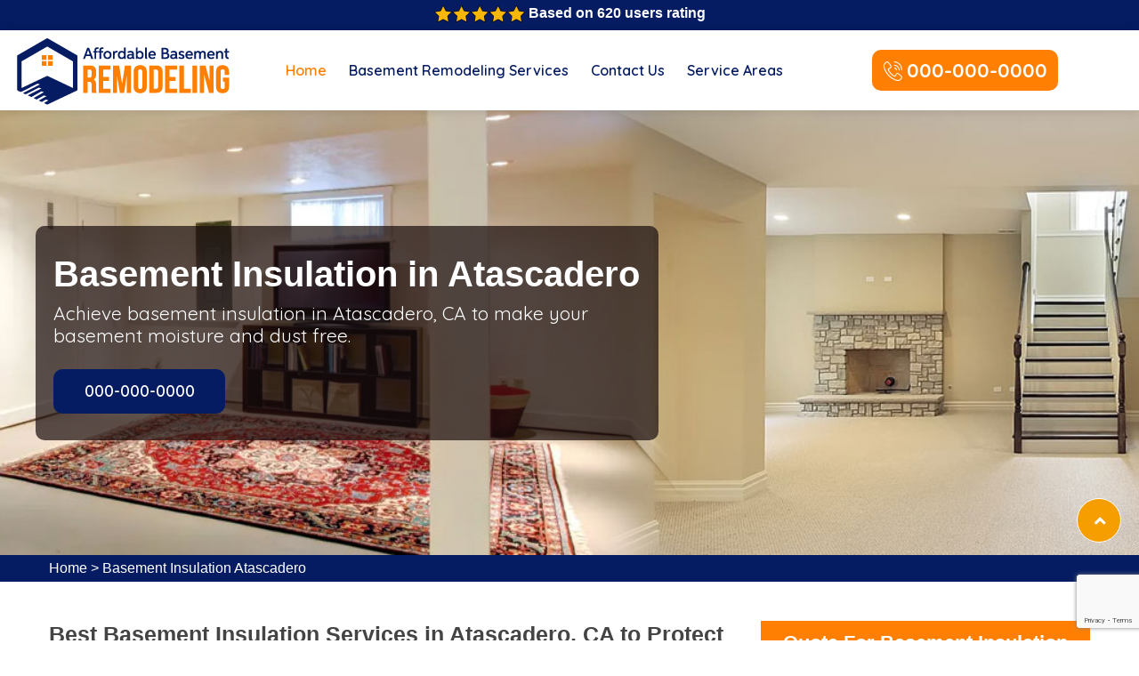

--- FILE ---
content_type: text/html
request_url: https://www.affordablebasementremodeling.com/atascadero/basement-insulation-atascadero-ca/
body_size: 12346
content:
<!DOCTYPE html>
<html lang="en">

<head>

<meta charset="utf-8" />
  <meta name="viewport" content="width=device-width, initial-scale=1, shrink-to-fit=no" />
   
  <title>Basement Insulation Atascadero, CA - Basement Insulation Company</title>
   <meta name="description" content="For Basement Insulation in Atascadero, CA contact with the best basement insulation contractors. Acquire the best basement insulation services from Affordable Basement Remodeling to complete your unfinished basement insulation." />
        <meta name="keywords" content="basement insulation Atascadero, basement insulation cost Atascadero, rockwool basement insulation Atascadero, unfinished basement insulation Atascadero" />
         <meta name="robots" content="index, follow">
          <meta http-equiv="Content-Type" content="text/html; charset=utf-8">
          <meta name="language" content="English">
          <meta name="revisit-after" content="7 days">
      <meta property="og:title" content="Basement Insulation Atascadero, CA - Basement Insulation Company" />
    <meta property="og:description" content="For Basement Insulation in Atascadero, CA contact with the best basement insulation contractors. Acquire the best basement insulation services from Affordable Basement Remodeling to complete your unfinished basement insulation." />
    <meta property="og:image" content="/userfiles/images/banner/basement-insulation.jpg" />
     <link rel="canonical" href="https://www.affordablebasementremodeling.com/atascadero/basement-insulation-atascadero-ca/" />
     <link rel="shortcut icon" type="image/x-icon" href="/userfiles/images/basement-remodeling-favicon.png" />
  <link rel="stylesheet" href="/assets/css/bootstrap.min.css" />
  <link rel="stylesheet" href="/assets/vendors/fontawesome/css/all.css" />
  <link rel="stylesheet" href="/assets/vendors/linearicons/css/linearicons.css" />
  <link rel="stylesheet" href="/assets/vendors/slick/slick.css" />
  <link rel="stylesheet" href="/assets/vendors/slick/slick-theme.css" />
  <link rel="stylesheet" href="/assets/vendors/mCustomScrollbar/jquery.mCustomScrollbar.min.css" />
  <link rel="stylesheet" href="/assets/vendors/animate-css/animate.css" />
 <link rel="stylesheet" href="https://cdn.jsdelivr.net/npm/swiper/swiper-bundle.min.css"/>
 <link rel="stylesheet" href="/assets/css/twentytwenty.css"/>
  <link rel="stylesheet" href="/assets/css/style.css" />
  <link rel="stylesheet" href="/assets/css/responsive.css" />
	<link href="/assets/css/select2.min.css" rel="stylesheet" />
	
	<script src="/assets/js/jquery-3.4.1.min.js"></script>
  
	<script>
        $(document).ready(function(){
            $(".twentytwenty-container[data-orientation!='vertical']").twentytwenty({
                default_offset_pct: 0.5,
                move_slider_on_hover: true
            });
        
            $(".twentytwenty-container .twentytwenty-before-label").html("Before");
            $(".twentytwenty-container .twentytwenty-after-label").html("After");
        });
    </script>
   
    
     


</head>

<body data-scroll-animation="true">
	<div class="body_wrapper">
		<div class="d-md-none d-lg-none">
        <a href="tel:000-000-0000" class="mobile-icon">
            <i class="fa fa-phone" aria-hidden="true"></i>
      </a>
    </div>
		<!-- header -->
		<div class="body_capture">&nbsp;</div>

<section class="sidebar_widget scroll_body mCustomScrollbar _mCS_1 mCS_no_scrollbar">
<div class="info_sidebar_inner">
<div class="close_btn"><img alt="" src="/assets/images/icon/close.png" /></div>

<div class="info_title">
<ul>
	<li><a href="/">Home</a></li>
	<li><a href="/atascadero/basement-remodeling-contractor-atascadero-ca/">Basement Reomdeling Contractor</a></li>
	<li><a href="/atascadero/basement-flooring-atascadero-ca/">Basement Flooring</a></li>
	<li><a href="/atascadero/basement-renovation-atascadero-ca/">Basement Renovation</a></li>
	<li><a href="/atascadero/basement-drywall-repair-atascadero-ca/">Basement Drywall Repair</a></li>
	<li><a href="/atascadero/basement-finishing-atascadero-ca/">Basement Finishing</a></li>
	<li><a href="/atascadero/basement-insulation-atascadero-ca/">Basement Insulation</a></li>
	<li><a href="/service-areas/">Service Areas</a></li>
	<li><a href="/contact-us/">Contact Us</a></li>
</ul>
</div>
</div>
</section>

<header class="header_area">
<div class="header-top-area d-block d-md-block d-lg-block">
<div class="container-fluid">
<div class="row justify-content-center text-center">
<div class="col-xl-6 col-lg-8 col-md-12">
<div class="header-ph"><img alt="Top Rated Affordable Basement Remodeling Atascadero, CA" src="/userfiles/images/five-star.png" /> Based on 620 users rating</div>
</div>
</div>
</div>
</div>

<div class="main_menu sticky">
<div class="header-mobile-number d-sm-block d-md-block d-lg-none">
<div class="container-fluid">
<div class="row justify-content-center text-center">
<div class="col-xl-6 col-lg-8 col-md-12">
<div class="phone-txt-header">
<p>Call Or Text Now, Toll Free</p>
</div>

<div class="header-phone-numbr"><a href="tel:000-000-0000">000-000-0000</a></div>
</div>
</div>
</div>
</div>

<div class="container-fluid">
<nav class="navbar navbar-expand-lg navbar-light bg-light"><a class="navbar-brand" href="/"><img alt="Affordable Basement Remodeling Atascadero, CA" src="/userfiles/images/basement-remodeling.png" /></a><button aria-controls="navbarSupportedContent" aria-expanded="false" aria-label="Toggle navigation" class="navbar-toggler" data-target="#navbarSupportedContent" data-toggle="collapse" type="button"><span></span></button>

<div class="collapse navbar-collapse" id="navbarSupportedContent">
<ul class="nav navbar-nav ">
	<li class="active"><a href="/">Home</a></li>
	<li class="dropdown"><a href="#">Basement Remodeling Services</a>
	<ul class="dropdown-content ulm">
		<li><a href="/atascadero/basement-remodeling-contractor-atascadero-ca/">Basement Reomdeling Contractor</a></li>
		<li><a href="/atascadero/basement-flooring-atascadero-ca/">Basement Flooring</a></li>
		<li><a href="/atascadero/basement-renovation-atascadero-ca/">Basement Renovation</a></li>
		<li><a href="/atascadero/basement-drywall-repair-atascadero-ca/">Basement Drywall Repair</a></li>
		<li><a href="/atascadero/basement-finishing-atascadero-ca/">Basement Finishing</a></li>
		<li><a href="/atascadero/basement-insulation-atascadero-ca/">Basement Insulation</a></li>
	</ul>
	</li>
	<li><a href="/contact-us/">Contact Us</a></li>
	<li><a href="/service-areas/">Service Areas</a></li>
</ul>

<ul class="nav navbar-nav navbar-right">
	<li class="checker_btn"><a href="tel:000-000-0000"><i class="linearicons-phone-wave"></i>000-000-0000</a></li>
</ul>
</div>
</nav>
</div>

<div class="right_burger ">
<ul class="nav">
	<li>
	<div class="menu_btn"><img alt="" src="/assets/images/icon/burger.png" /></div>
	</li>
</ul>
</div>
</div>
</header>

		<!-- header END -->

		 <section class="home_banner_area" style="background-image:url(/userfiles/images/banner/basement-insulation.jpg">
<div class="container">
<div class="row home_banner_inner">
<div class="col-sm-7 overlay-cls">
<h1 class="wow fadeInUp" data-wow-delay="500ms">Basement Insulation in&nbsp;Atascadero</h1>

<p class="wow fadeInUp" data-wow-delay="400ms">Achieve basement insulation in Atascadero, CA to make your basement moisture and dust free.</p>

<div class="d-flex">
<div class="lower_text clearfix wow first-btn-select"><a class="main_btn wow" href="tel:000-000-0000">000-000-0000</a></div>

<div class="select-div"><select class="select-product"><option></option> [product_select2] </select></div>
</div>
</div>
</div>
</div>
</section>
<div class="brd">
<div class="container">
<div class="row">
<div class="col-sm-12"><a href="/">Home</a> &gt; <a href="/atascadero/basement-insulation-atascadero-ca/">Basement Insulation Atascadero</a></div>
</div>
</div>
</div>

<section class="main-content">
<div class="container">
<div class="row">
<div class="col-xl-8 col-lg-7 col-sm-12">
<div class="content-start">
<h2>Best Basement Insulation Services in Atascadero, CA to Protect Your Home From Moisture, Dust, And Gases. Get in Touch With Experts to Know Basement Insulation Cost for Rockwool Basement Insulation in Atascadero, CA.</h2>

<p>Basement insulation is one of the most important parts of your home. Basements are usually the coldest room in your house, and if they're not properly insulated, you could be losing a lot of heat. <strong>Professional Basement Insulation</strong> also helps to keep out moisture, which can lead to mold and mildew. If you're looking for basement insulation in Atascadero, CA, look no further than the professional basement insulation company.&nbsp;Basement insulation is important in any home, but it is especially important in homes in Atascadero, CA. Rockwool basement insulation is made from recycled glass, and it is an environmentally friendly option. <strong>Rockwool Basement Insulation</strong> is also very effective at insulating your Basement, and it is very affordable. If you are looking for a great way to insulate your Basement, contact a professional basement insulation company in Atascadero, CA today.</p>

<p><img src="https://www.affordablebasementremodeling.com/imggen/basement-insulation-atascadero-ca.webp" alt=" Basement Insulation Atascadero - CA" loading="lazy"></p>

<h2>Basement Insulation Cost in Atascadero, CA</h2>

<p>Basement insulation costs in Atascadero, CA can be very affordable when you know where to look. Basement insulation experts can help you to save money on your energy bills by providing the <strong>Best Basement Insulation Services</strong> near you in Atascadero, CA. Basement insulation contractors in Atascadero, CA are highly qualified and experienced in providing quality basement insulation services. Basement insulation cost in Atascadero, CA is an investment that will pay for itself in no time. Get the best basement insulation services by calling or visiting the website of a qualified basement insulation contractor today.&nbsp;Basement Insulation also helps to improve the indoor air quality of your home by reducing moisture and mold growth. If you live in Atascadero, CA, there are many <strong>Qualified Basement Insulation Contractors</strong> who can provide you with an affordable basement insulation cost. Basement insulation experts can help you choose the best type of basement insulation for your needs and install it properly to ensure that it works effectively.</p>

<h3>Rockwool Basement Insulation in Atascadero, CA</h3>

<p>Rockwool Basement Insulation in Atascadero, CA is the best-unfinished basement insulation service near you. They will provide a complete range of Rockwool Basement Insulation services to meet your needs and <strong>Cheap Rockwool Basement Insulation</strong> products to help complete your project on time and on budget. Rockwool Basement Insulation has a team of experts that will work with you to find the best Rockwool Basement Insulation solution for your home or business. Rockwool Basement Insulation also offers a wide range of Rockwool Basement Insulation products to meet your unique needs. Rockwool Basement Insulation is the leader in Rockwool Basement Insulation technology and provides the highest quality <a href="/atascadero/basement-remodeling-atascadero-ca/"><strong>Basement Remodeling</strong></a>&nbsp;available.&nbsp;For the best Rockwool basement insulation services in Atascadero, CA, look no further than the experienced professionals at Rockwool Basement Insulation.</p>

<h2>Unfinished Basement Insulation in Atascadero, CA</h2>

<p>Unfinished Basement Insulation in Atascadero, CA is a company that specializes in providing <strong>High-Quality Basement Insulation</strong> services. The company has a team of skilled basement insulation contractors who have the experience and expertise to provide the best possible basement insulation services. Unfinished Basement Insulation in Atascadero, CA is committed to providing the highest quality basement insulation services possible, and they offer a wide range of services to meet the needs of their customers.&nbsp;Unfinished Basement Insulation in Atascadero, CA is committed to providing the <strong>Certified Basement Insulation</strong> services possible, and they offer a wide range of services to meet the needs of their customers. Unfinished Basement Insulation in Atascadero, CA is the best choice for those who are looking for high-quality basement insulation services.</p>

<p><img alt="Unfinished Basement Insulation in Atascadero, CA" src="/userfiles/images/inner/unfinished-basement-insulation.jpg" /></p>

<h3>Basement Insulation Company in Atascadero, CA</h3>

<p>Basement insulation is one of the most important ways to improve your home's energy efficiency. By insulating your basement, you can keep your home warmer in the winter and cooler in the summer, saving money on your energy bills. <strong>Local Basement Insulation</strong> also helps to reduce noise pollution and improve the indoor air quality of your home. If you live in Atascadero, CA, there are a number of basement insulation companies that can provide you with the services you need to insulate your basement properly. By choosing a reputable company, In addition, a basement insulation company in Atascadero, CA can also provide other services such as <strong>Unfinished Basement Insulation</strong>. This can help to make your basement more livable and increase the value of your home. So if you're looking for a way to improve your home's energy efficiency and comfort, contact a basement insulation company in Atascadero, CA today.</p>

<h2>Basement Insulation Contractors in Atascadero, CA</h2>

<p>Basement insulation is an important part of any home improvement project. Basements are often humid and damp, which can lead to the growth of mold and mildew. Basement insulation helps to keep the basement dry and free of mold and mildew. <strong>Certified Basement Insulation</strong> also helps to keep the basement warm in the winter and cool in the summer. Basement insulation is a professional job that should be done by a qualified contractor. Basement insulation contractors in Atascadero, CA are qualified and experienced in insulating basements. Basement insulation contractors in Atascadero, CA use high-quality materials and workmanship to ensure that your basement is properly insulated. Basement insulation contractors in Atascadero, CA offer a wide range of services such as <strong>Complete Basement Renovation</strong>, basement finishing, basement waterproofing, and basement ventilation. Basement insulation contractors in Atascadero, CA offer competitive prices and discounts for their services.</p>

<p><img alt="Basement Insulation Contractors in Atascadero, CA" src="/userfiles/images/inner/basement-insulation-contractors.jpg" /></p>

<h3>Best Basement Insulation Services in Atascadero, CA</h3>

<p>Are you in the market for high-quality basement insulation services in Atascadero, CA? Look no further than our team of <strong>Skilled Basement Insulation Contractors</strong> at the Best Basement Insulation Services. We have a proven track record of delivering top-notch basement insulation services to our clients in Atascadero, CA, and the surrounding areas. We are dedicated to providing our clients with the best possible experience, and we go above and beyond to ensure that they are satisfied with our work. The company should be able to provide you with the latest and most <strong>Advanced Basement Insulation</strong>&nbsp;in order to help you save money on your energy bills. They should also be able to provide you with a variety of options in terms of the material that you want to use for your basement insulation. You should also make sure that the company has a team of skilled basement insulation contractors in Atascadero, CA who can install the insulation properly.</p>
<!-- Faqas Srart -->

<h4>Frequently Asked Questions</h4>

<div class="accordion" id="accordionExample">
<div class="card">
<div class="card-header" id="headingOne">
<h4 class="mb-0"><button aria-controls="collapseOne" aria-expanded="true" class="btn btn-link btn-block text-left" data-target="#collapseOne" data-toggle="collapse" type="button">What insulation is best for basement?</button></h4>
</div>

<div aria-labelledby="headingOne" class="collapse show" data-parent="#accordionExample" id="collapseOne">
<div class="card-body">
<p>This is because it can achieve a higher R-value, along with excellent moisture resistance, with less thickness required. It can fill in all the gaps and spaces thoroughly, giving you the best protection against moisture and air infiltration.</p>
</div>
</div>
</div>

<div class="card">
<div class="card-header" id="headingTwo">
<h4 class="mb-0"><button aria-controls="collapseTwo" aria-expanded="false" class="btn btn-link btn-block text-left collapsed" data-target="#collapseTwo" data-toggle="collapse" type="button">How thick should basement insulation be?</button></h4>
</div>

<div aria-labelledby="headingTwo" class="collapse" data-parent="#accordionExample" id="collapseTwo">
<div class="card-body">
<p>Typical thicknesses range from 1/2-inch to 2 inches, imparting R-values from R-2 on up to R-10.</p>
</div>
</div>
</div>

<div class="card">
<div class="card-header" id="headingThree">
<h4 class="mb-0"><button aria-controls="collapseThree" aria-expanded="false" class="btn btn-link btn-block text-left collapsed" data-target="#collapseThree" data-toggle="collapse" type="button">Is insulating a basement worth it?</button></h4>
</div>

<div aria-labelledby="headingThree" class="collapse" data-parent="#accordionExample" id="collapseThree">
<div class="card-body">
<p>Insulating your basement may seem like a project best suited for another day, but truthfully, insulating your basement walls can help improve comfort and reduce energy and maintenance costs to HVAC systems. It also allows for extra living space within a home, which can be invaluable.</p>
</div>
</div>
</div>
</div>
<!-- Faqas End --></div>
</div>

<div class="col-xl-4 col-lg-5 col-sm-12"><div class="sidebar-block mb-4  mt-lg-0 mt-3">
<div class="sidebar-heading">
<h3>Quote For Basement Insulation in Atascadero</h3>
</div>

<div class="sidebar-content">
<div class="expMessage"></div>

<form id="contactUs" method="post">
<div class="form-group"><input class="form-control required" name="formInput[name]" placeholder="Name *" type="name" /></div>

<div class="form-group"><input class="form-control required" id="mobile" name="formInput[phone]" placeholder="Phone *" type="phone" /></div>

<div class="form-group"><input class="form-control required" name="formInput[email]" placeholder="Email *" type="email" /></div>

<div class="form-group"><textarea class="form-control" cols="30" name="formInput[message]" placeholder="Messsage" rows="3"></textarea></div>
<!-- Captcha Start -->

<div class="g-recaptcha" data-callback="setResponse" data-sitekey="6LfoEngjAAAAALZ-c9f6Mu9nITgJ8HuscLnmex5Z" data-size="invisible">&nbsp;</div>
<input id="captcha-response" name="captcha-response" type="hidden" /> <!-- END Captcha Start -->
<div class="text-center mass-btn-foam"><button class="btn  default-btn-100" href=""><span>Submit Now</span></button></div>
<input name="action" type="hidden" value="submitform" /></form>
</div>
</div>

<div class="sidebar-block mb-4 first-block-sidebar">
<div class="sidebar-heading">
<h3>Atascadero Map</h3>
</div>

<div class="sidebar-content">
<div><iframe frameborder="0" height="450" marginheight="0" marginwidth="0" scrolling="no" src="https://maps.google.com/maps?width=100%&amp;height=600&amp;hl=en&amp;q=Atascadero%20United State&amp;ie=UTF8&amp;t=&amp;z=7&amp;iwloc=B&amp;output=embed" width="100%">km radius map</iframe></div>
</div>
</div>

<div class="sidebar-block mb-4">
<div class="sidebar-heading">
<h3>Atascadero Information</h3>
</div>

<div class="sidebar-content"><div class="wikibox"><h3>Atascadero</h3><p>Atascadero (Spanish for &quot;Mire&quot;) is a city in San Luis Obispo County, California, United States, located on U. S.  Route 101.  Atascadero is part of the San Luis Obispo-Paso Robles metropolitan statistical area, which encompasses the extents of the county.</p><img src="https://upload.wikimedia.org/wikipedia/commons/thumb/c/ce/Atascadero_City_Hall_-_Atascadero%2C_CA_-_DSC05365.JPG/500px-Atascadero_City_Hall_-_Atascadero%2C_CA_-_DSC05365.JPG" alt="Atascadero" loading="lazy" /></div></div>
</div>
</div>
</div>
</div>
</section>
<section class="testimonial-cls">
<div class="container">
<div class="row">
<div class="col-md-12">
<h4 class="text-center">Praise From Our Happy Clients About Basement Insulation in Atascadero</h4>
</div>
</div>

<div class="row">
<div class="col-md-6 testimonial-inner">
<div class="testimonial-3">
<div class="testimonial-content">
<div class="testimonial-text">
<p>"Thank you for a brilliant job! Every aspect of the project was done in a timely manner. I'm very happy with our new basement bathroom.Affordable Basement Remodeling team have been very punctual and detail-oriented."</p>
</div>

<div class="testimonial-detail clearfix">
<h5 class="testimonial-info">Michael Nakamura</h5>
</div>
</div>
</div>
</div>

<div class="col-md-6 testimonial-inner">
<div class="testimonial-3">
<div class="testimonial-content">
<div class="testimonial-text">
<p>"I found Grand Project Contracting through Google, and after my first consultation, I simply knew Affordable Basement Remodeling has the right contractor to work with. Excellent service great communication excellent quality work with very professional workers."</p>
</div>

<div class="testimonial-detail clearfix">
<h5 class="testimonial-info">Lina Lawrence</h5>
</div>
</div>
</div>
</div>
</div>
</div>
</section>
 <section class="bottom-cities">
<div class="container">
<div class="row">
<div class="col-md-12">
<h4 class="test-head">Areas We Serve For Basement Insulation in California</h4>
<ul class="ul3"><li ><a href="/adelanto/basement-insulation-adelanto-ca/">Adelanto</a></li><li ><a href="/alameda/basement-insulation-alameda-ca/">Alameda</a></li><li ><a href="/alhambra/basement-insulation-alhambra-ca/">Alhambra</a></li><li ><a href="/aliso-viejo/basement-insulation-aliso-viejo-ca/">Aliso Viejo</a></li><li ><a href="/altadena/basement-insulation-altadena-ca/">Altadena</a></li><li ><a href="/anaheim/basement-insulation-anaheim-ca/">Anaheim</a></li><li ><a href="/antelope/basement-insulation-antelope-ca/">Antelope</a></li><li ><a href="/antioch/basement-insulation-antioch-ca/">Antioch</a></li><li ><a href="/apple-valley/basement-insulation-apple-valley-ca/">Apple Valley</a></li><li ><a href="/arcadia/basement-insulation-arcadia-ca/">Arcadia</a></li><li ><a href="/arcata/basement-insulation-arcata-ca/">Arcata</a></li><li ><a href="/arden-arcade/basement-insulation-arden-arcade-ca/">Arden Arcade</a></li><li ><a href="/arroyo-grande/basement-insulation-arroyo-grande-ca/">Arroyo Grande</a></li><li ><a href="/ashland/basement-insulation-ashland-ca/">Ashland</a></li><li ><a href="/atascadero/basement-insulation-atascadero-ca/">Atascadero</a></li><li ><a href="/atwater/basement-insulation-atwater-ca/">Atwater</a></li><li ><a href="/auburn/basement-insulation-auburn-ca/">Auburn</a></li><li ><a href="/azusa/basement-insulation-azusa-ca/">Azusa</a></li><li ><a href="/bakersfield/basement-insulation-bakersfield-ca/">Bakersfield</a></li><li ><a href="/baldwin-park/basement-insulation-baldwin-park-ca/">Baldwin Park</a></li><li ><a href="/banning/basement-insulation-banning-ca/">Banning</a></li><li ><a href="/barstow/basement-insulation-barstow-ca/">Barstow</a></li><li ><a href="/bay-point/basement-insulation-bay-point-ca/">Bay Point</a></li><li ><a href="/beaumont/basement-insulation-beaumont-ca/">Beaumont</a></li><li ><a href="/bell/basement-insulation-bell-ca/">Bell</a></li><li ><a href="/bell-gardens/basement-insulation-bell-gardens-ca/">Bell Gardens</a></li><li ><a href="/bellflower/basement-insulation-bellflower-ca/">Bellflower</a></li><li ><a href="/belmont/basement-insulation-belmont-ca/">Belmont</a></li><li ><a href="/benicia/basement-insulation-benicia-ca/">Benicia</a></li><li ><a href="/berkeley/basement-insulation-berkeley-ca/">Berkeley</a></li><li ><a href="/beverly-hills/basement-insulation-beverly-hills-ca/">Beverly Hills</a></li><li ><a href="/brawley/basement-insulation-brawley-ca/">Brawley</a></li><li ><a href="/brea/basement-insulation-brea-ca/">Brea</a></li><li ><a href="/brentwood/basement-insulation-brentwood-ca/">Brentwood</a></li><li ><a href="/buena-park/basement-insulation-buena-park-ca/">Buena Park</a></li><li ><a href="/burbank/basement-insulation-burbank-ca/">Burbank</a></li><li ><a href="/burlingame/basement-insulation-burlingame-ca/">Burlingame</a></li><li ><a href="/calexico/basement-insulation-calexico-ca/">Calexico</a></li><li ><a href="/camarillo/basement-insulation-camarillo-ca/">Camarillo</a></li><li ><a href="/campbell/basement-insulation-campbell-ca/">Campbell</a></li><li ><a href="/carlsbad/basement-insulation-carlsbad-ca/">Carlsbad</a></li><li ><a href="/carmichael/basement-insulation-carmichael-ca/">Carmichael</a></li><li ><a href="/carson/basement-insulation-carson-ca/">Carson</a></li><li ><a href="/castro-valley/basement-insulation-castro-valley-ca/">Castro Valley</a></li><li ><a href="/cathedral-city/basement-insulation-cathedral-city-ca/">Cathedral City</a></li><li ><a href="/ceres/basement-insulation-ceres-ca/">Ceres</a></li><li ><a href="/cerritos/basement-insulation-cerritos-ca/">Cerritos</a></li><li ><a href="/chico/basement-insulation-chico-ca/">Chico</a></li><li ><a href="/chino/basement-insulation-chino-ca/">Chino</a></li><li ><a href="/chino-hills/basement-insulation-chino-hills-ca/">Chino Hills</a></li><li ><a href="/chula-vista/basement-insulation-chula-vista-ca/">Chula Vista</a></li><li ><a href="/citrus-heights/basement-insulation-citrus-heights-ca/">Citrus Heights</a></li><li ><a href="/claremont/basement-insulation-claremont-ca/">Claremont</a></li><li ><a href="/clovis/basement-insulation-clovis-ca/">Clovis</a></li><li ><a href="/coachella/basement-insulation-coachella-ca/">Coachella</a></li><li ><a href="/colton/basement-insulation-colton-ca/">Colton</a></li><li ><a href="/compton/basement-insulation-compton-ca/">Compton</a></li><li ><a href="/concord/basement-insulation-concord-ca/">Concord</a></li><li ><a href="/corona/basement-insulation-corona-ca/">Corona</a></li><li ><a href="/costa-mesa/basement-insulation-costa-mesa-ca/">Costa Mesa</a></li><li ><a href="/covina/basement-insulation-covina-ca/">Covina</a></li><li ><a href="/culver-city/basement-insulation-culver-city-ca/">Culver City</a></li><li ><a href="/cupertino/basement-insulation-cupertino-ca/">Cupertino</a></li><li ><a href="/cypress/basement-insulation-cypress-ca/">Cypress</a></li><li ><a href="/daly-city/basement-insulation-daly-city-ca/">Daly City</a></li><li ><a href="/dana-point/basement-insulation-dana-point-ca/">Dana Point</a></li><li ><a href="/danville/basement-insulation-danville-ca/">Danville</a></li><li ><a href="/davis/basement-insulation-davis-ca/">Davis</a></li><li ><a href="/delano/basement-insulation-delano-ca/">Delano</a></li><li ><a href="/desert-hot-springs/basement-insulation-desert-hot-springs-ca/">Desert Hot Springs</a></li><li ><a href="/diamond-bar/basement-insulation-diamond-bar-ca/">Diamond Bar</a></li><li ><a href="/dinuba/basement-insulation-dinuba-ca/">Dinuba</a></li><li ><a href="/downey/basement-insulation-downey-ca/">Downey</a></li><li ><a href="/dublin/basement-insulation-dublin-ca/">Dublin</a></li><li ><a href="/east-los-angeles/basement-insulation-east-los-angeles-ca/">East Los Angeles</a></li><li ><a href="/east-palo-alto/basement-insulation-east-palo-alto-ca/">East Palo Alto</a></li><li ><a href="/eastvale/basement-insulation-eastvale-ca/">Eastvale</a></li><li ><a href="/el-cajon/basement-insulation-el-cajon-ca/">El Cajon</a></li><li ><a href="/el-centro/basement-insulation-el-centro-ca/">El Centro</a></li><li ><a href="/el-cerrito/basement-insulation-el-cerrito-ca/">El Cerrito</a></li><li ><a href="/el-dorado-hills/basement-insulation-el-dorado-hills-ca/">El Dorado Hills</a></li><li ><a href="/el-monte/basement-insulation-el-monte-ca/">El Monte</a></li><li ><a href="/el-paso-de-robles/basement-insulation-el-paso-de-robles-ca/">El Paso de Robles</a></li><li ><a href="/elk-grove/basement-insulation-elk-grove-ca/">Elk Grove</a></li><li ><a href="/encinitas/basement-insulation-encinitas-ca/">Encinitas</a></li><li ><a href="/escondido/basement-insulation-escondido-ca/">Escondido</a></li><li ><a href="/eureka/basement-insulation-eureka-ca/">Eureka</a></li><li ><a href="/fair-oaks/basement-insulation-fair-oaks-ca/">Fair Oaks</a></li><li ><a href="/fairfield/basement-insulation-fairfield-ca/">Fairfield</a></li><li ><a href="/fallbrook/basement-insulation-fallbrook-ca/">Fallbrook</a></li><li ><a href="/florence-graham/basement-insulation-florence-graham-ca/">Florence Graham</a></li><li ><a href="/florin/basement-insulation-florin-ca/">Florin</a></li><li ><a href="/folsom/basement-insulation-folsom-ca/">Folsom</a></li><li ><a href="/fontana/basement-insulation-fontana-ca/">Fontana</a></li><li ><a href="/foothill-farms/basement-insulation-foothill-farms-ca/">Foothill Farms</a></li><li ><a href="/foster-city/basement-insulation-foster-city-ca/">Foster City</a></li><li ><a href="/fountain-valley/basement-insulation-fountain-valley-ca/">Fountain Valley</a></li><li ><a href="/fremont/basement-insulation-fremont-ca/">Fremont</a></li><li ><a href="/french-valley/basement-insulation-french-valley-ca/">French Valley</a></li><li ><a href="/fresno/basement-insulation-fresno-ca/">Fresno</a></li><li ><a href="/fullerton/basement-insulation-fullerton-ca/">Fullerton</a></li><li ><a href="/galt/basement-insulation-galt-ca/">Galt</a></li><li ><a href="/garden-grove/basement-insulation-garden-grove-ca/">Garden Grove</a></li><li ><a href="/gardena/basement-insulation-gardena-ca/">Gardena</a></li><li ><a href="/gilroy/basement-insulation-gilroy-ca/">Gilroy</a></li><li ><a href="/glendale/basement-insulation-glendale-ca/">Glendale</a></li><li ><a href="/glendora/basement-insulation-glendora-ca/">Glendora</a></li><li ><a href="/goleta/basement-insulation-goleta-ca/">Goleta</a></li><li ><a href="/grass-valley/basement-insulation-grass-valley-ca/">Grass Valley</a></li><li ><a href="/hacienda-heights/basement-insulation-hacienda-heights-ca/">Hacienda Heights</a></li><li ><a href="/hanford/basement-insulation-hanford-ca/">Hanford</a></li><li ><a href="/hawthorne/basement-insulation-hawthorne-ca/">Hawthorne</a></li><li ><a href="/hayward/basement-insulation-hayward-ca/">Hayward</a></li><li ><a href="/hemet/basement-insulation-hemet-ca/">Hemet</a></li><li ><a href="/hercules/basement-insulation-hercules-ca/">Hercules</a></li><li ><a href="/hesperia/basement-insulation-hesperia-ca/">Hesperia</a></li><li ><a href="/highland/basement-insulation-highland-ca/">Highland</a></li><li ><a href="/hollister/basement-insulation-hollister-ca/">Hollister</a></li><li ><a href="/huntington-beach/basement-insulation-huntington-beach-ca/">Huntington Beach</a></li><li ><a href="/huntington-park/basement-insulation-huntington-park-ca/">Huntington Park</a></li><li ><a href="/imperial-beach/basement-insulation-imperial-beach-ca/">Imperial Beach</a></li><li ><a href="/indio/basement-insulation-indio-ca/">Indio</a></li><li ><a href="/inglewood/basement-insulation-inglewood-ca/">Inglewood</a></li><li ><a href="/irvine/basement-insulation-irvine-ca/">Irvine</a></li><li ><a href="/isla-vista/basement-insulation-isla-vista-ca/">Isla Vista</a></li><li ><a href="/jurupa-valley/basement-insulation-jurupa-valley-ca/">Jurupa Valley</a></li><li ><a href="/la-habra/basement-insulation-la-habra-ca/">La Habra</a></li><li ><a href="/la-mesa/basement-insulation-la-mesa-ca/">La Mesa</a></li><li ><a href="/la-mirada/basement-insulation-la-mirada-ca/">La Mirada</a></li><li ><a href="/la-presa/basement-insulation-la-presa-ca/">La Presa</a></li><li ><a href="/la-puente/basement-insulation-la-puente-ca/">La Puente</a></li><li ><a href="/la-quinta/basement-insulation-la-quinta-ca/">La Quinta</a></li><li ><a href="/la-verne/basement-insulation-la-verne-ca/">La Verne</a></li><li ><a href="/ladera-ranch/basement-insulation-ladera-ranch-ca/">Ladera Ranch</a></li><li ><a href="/lafayette/basement-insulation-lafayette-ca/">Lafayette</a></li><li ><a href="/laguna-hills/basement-insulation-laguna-hills-ca/">Laguna Hills</a></li><li ><a href="/laguna-niguel/basement-insulation-laguna-niguel-ca/">Laguna Niguel</a></li><li ><a href="/lake-elsinore/basement-insulation-lake-elsinore-ca/">Lake Elsinore</a></li><li ><a href="/lake-forest/basement-insulation-lake-forest-ca/">Lake Forest</a></li><li ><a href="/lakewood/basement-insulation-lakewood-ca/">Lakewood</a></li><li ><a href="/lancaster/basement-insulation-lancaster-ca/">Lancaster</a></li><li ><a href="/lathrop/basement-insulation-lathrop-ca/">Lathrop</a></li><li ><a href="/lawndale/basement-insulation-lawndale-ca/">Lawndale</a></li><li ><a href="/lemon-grove/basement-insulation-lemon-grove-ca/">Lemon Grove</a></li><li ><a href="/lemoore/basement-insulation-lemoore-ca/">Lemoore</a></li><li ><a href="/lincoln/basement-insulation-lincoln-ca/">Lincoln</a></li><li ><a href="/livermore/basement-insulation-livermore-ca/">Livermore</a></li><li ><a href="/lodi/basement-insulation-lodi-ca/">Lodi</a></li><li ><a href="/loma-linda/basement-insulation-loma-linda-ca/">Loma Linda</a></li><li ><a href="/lompoc/basement-insulation-lompoc-ca/">Lompoc</a></li><li ><a href="/long-beach/basement-insulation-long-beach-ca/">Long Beach</a></li><li ><a href="/los-altos/basement-insulation-los-altos-ca/">Los Altos</a></li><li ><a href="/los-angeles/basement-insulation-los-angeles-ca/">Los Angeles</a></li><li ><a href="/los-angles/basement-insulation-los-angles-ca/">Los Angles</a></li><li ><a href="/los-banos/basement-insulation-los-banos-ca/">Los Banos</a></li><li ><a href="/los-gatos/basement-insulation-los-gatos-ca/">Los Gatos</a></li><li ><a href="/lynwood/basement-insulation-lynwood-ca/">Lynwood</a></li><li ><a href="/madera/basement-insulation-madera-ca/">Madera</a></li><li ><a href="/manhattan-beach/basement-insulation-manhattan-beach-ca/">Manhattan Beach</a></li><li ><a href="/manteca/basement-insulation-manteca-ca/">Manteca</a></li><li ><a href="/martinez/basement-insulation-martinez-ca/">Martinez</a></li><li ><a href="/maywood/basement-insulation-maywood-ca/">Maywood</a></li><li ><a href="/menifee/basement-insulation-menifee-ca/">Menifee</a></li><li ><a href="/menlo-park/basement-insulation-menlo-park-ca/">Menlo Park</a></li><li ><a href="/merced/basement-insulation-merced-ca/">Merced</a></li><li ><a href="/milpitas/basement-insulation-milpitas-ca/">Milpitas</a></li><li ><a href="/mission-viejo/basement-insulation-mission-viejo-ca/">Mission Viejo</a></li><li ><a href="/modesto/basement-insulation-modesto-ca/">Modesto</a></li><li ><a href="/monrovia/basement-insulation-monrovia-ca/">Monrovia</a></li><li ><a href="/montclair/basement-insulation-montclair-ca/">Montclair</a></li><li ><a href="/montebello/basement-insulation-montebello-ca/">Montebello</a></li><li ><a href="/monterey/basement-insulation-monterey-ca/">Monterey</a></li><li ><a href="/monterey-park/basement-insulation-monterey-park-ca/">Monterey Park</a></li><li ><a href="/moorpark/basement-insulation-moorpark-ca/">Moorpark</a></li><li ><a href="/moreno-valley/basement-insulation-moreno-valley-ca/">Moreno Valley</a></li><li ><a href="/morgan-hill/basement-insulation-morgan-hill-ca/">Morgan Hill</a></li><li ><a href="/mountain-view/basement-insulation-mountain-view-ca/">Mountain View</a></li><li ><a href="/murrieta/basement-insulation-murrieta-ca/">Murrieta</a></li><li ><a href="/napa/basement-insulation-napa-ca/">Napa</a></li><li ><a href="/national-city/basement-insulation-national-city-ca/">National City</a></li><li ><a href="/newark/basement-insulation-newark-ca/">Newark</a></li><li ><a href="/newport-beach/basement-insulation-newport-beach-ca/">Newport Beach</a></li><li ><a href="/norco/basement-insulation-norco-ca/">Norco</a></li><li ><a href="/north-highlands/basement-insulation-north-highlands-ca/">North Highlands</a></li><li ><a href="/north-tustin/basement-insulation-north-tustin-ca/">North Tustin</a></li><li ><a href="/norwalk/basement-insulation-norwalk-ca/">Norwalk</a></li><li ><a href="/novato/basement-insulation-novato-ca/">Novato</a></li><li ><a href="/oakland/basement-insulation-oakland-ca/">Oakland</a></li><li ><a href="/oakley/basement-insulation-oakley-ca/">Oakley</a></li><li ><a href="/oceanside/basement-insulation-oceanside-ca/">Oceanside</a></li><li ><a href="/oildale/basement-insulation-oildale-ca/">Oildale</a></li><li ><a href="/ontario/basement-insulation-ontario-ca/">Ontario</a></li><li ><a href="/orange/basement-insulation-orange-ca/">Orange</a></li><li ><a href="/orangevale/basement-insulation-orangevale-ca/">Orangevale</a></li><li ><a href="/orcutt/basement-insulation-orcutt-ca/">Orcutt</a></li><li ><a href="/oroville/basement-insulation-oroville-ca/">Oroville</a></li><li ><a href="/oxnard/basement-insulation-oxnard-ca/">Oxnard</a></li><li ><a href="/pacifica/basement-insulation-pacifica-ca/">Pacifica</a></li><li ><a href="/palm-desert/basement-insulation-palm-desert-ca/">Palm Desert</a></li><li ><a href="/palm-springs/basement-insulation-palm-springs-ca/">Palm Springs</a></li><li ><a href="/palmdale/basement-insulation-palmdale-ca/">Palmdale</a></li><li ><a href="/palo-alto/basement-insulation-palo-alto-ca/">Palo Alto</a></li><li ><a href="/paramount/basement-insulation-paramount-ca/">Paramount</a></li><li ><a href="/pasadena/basement-insulation-pasadena-ca/">Pasadena</a></li><li ><a href="/perris/basement-insulation-perris-ca/">Perris</a></li><li ><a href="/petaluma/basement-insulation-petaluma-ca/">Petaluma</a></li><li ><a href="/pico-rivera/basement-insulation-pico-rivera-ca/">Pico Rivera</a></li><li ><a href="/pittsburg/basement-insulation-pittsburg-ca/">Pittsburg</a></li><li ><a href="/placentia/basement-insulation-placentia-ca/">Placentia</a></li><li ><a href="/placerville/basement-insulation-placerville-ca/">Placerville</a></li><li ><a href="/pleasant-hill/basement-insulation-pleasant-hill-ca/">Pleasant Hill</a></li><li ><a href="/pleasanton/basement-insulation-pleasanton-ca/">Pleasanton</a></li><li ><a href="/pomona/basement-insulation-pomona-ca/">Pomona</a></li><li ><a href="/porterville/basement-insulation-porterville-ca/">Porterville</a></li><li ><a href="/poway/basement-insulation-poway-ca/">Poway</a></li><li ><a href="/rancho-cordova/basement-insulation-rancho-cordova-ca/">Rancho Cordova</a></li><li ><a href="/rancho-cucamonga/basement-insulation-rancho-cucamonga-ca/">Rancho Cucamonga</a></li><li ><a href="/rancho-palos-verdes/basement-insulation-rancho-palos-verdes-ca/">Rancho Palos Verdes</a></li><li ><a href="/rancho-santa-margarita/basement-insulation-rancho-santa-margarita-ca/">Rancho Santa Margarita</a></li><li ><a href="/redding/basement-insulation-redding-ca/">Redding</a></li><li ><a href="/redlands/basement-insulation-redlands-ca/">Redlands</a></li><li ><a href="/redondo-beach/basement-insulation-redondo-beach-ca/">Redondo Beach</a></li><li ><a href="/redwood-city/basement-insulation-redwood-city-ca/">Redwood City</a></li><li ><a href="/reedley/basement-insulation-reedley-ca/">Reedley</a></li><li ><a href="/rialto/basement-insulation-rialto-ca/">Rialto</a></li><li ><a href="/richmond/basement-insulation-richmond-ca/">Richmond</a></li><li ><a href="/ridgecrest/basement-insulation-ridgecrest-ca/">Ridgecrest</a></li><li ><a href="/riverbank/basement-insulation-riverbank-ca/">Riverbank</a></li><li ><a href="/riverside/basement-insulation-riverside-ca/">Riverside</a></li><li ><a href="/rocklin/basement-insulation-rocklin-ca/">Rocklin</a></li><li ><a href="/rohnert-park/basement-insulation-rohnert-park-ca/">Rohnert Park</a></li><li ><a href="/rosemead/basement-insulation-rosemead-ca/">Rosemead</a></li><li ><a href="/roseville/basement-insulation-roseville-ca/">Roseville</a></li><li ><a href="/rowland-heights/basement-insulation-rowland-heights-ca/">Rowland Heights</a></li><li ><a href="/sacramento/basement-insulation-sacramento-ca/">Sacramento</a></li><li ><a href="/salinas/basement-insulation-salinas-ca/">Salinas</a></li><li ><a href="/san-bernardino/basement-insulation-san-bernardino-ca/">San Bernardino</a></li><li ><a href="/san-bruno/basement-insulation-san-bruno-ca/">San Bruno</a></li><li ><a href="/san-buenaventura/basement-insulation-san-buenaventura-ca/">San Buenaventura</a></li><li ><a href="/san-carlos/basement-insulation-san-carlos-ca/">San Carlos</a></li><li ><a href="/san-clemente/basement-insulation-san-clemente-ca/">San Clemente</a></li><li ><a href="/san-diego/basement-insulation-san-diego-ca/">San Diego</a></li><li ><a href="/san-dimas/basement-insulation-san-dimas-ca/">San Dimas</a></li><li ><a href="/san-fernando/basement-insulation-san-fernando-ca/">San Fernando</a></li><li ><a href="/san-francisco/basement-insulation-san-francisco-ca/">San Francisco</a></li><li ><a href="/san-gabriel/basement-insulation-san-gabriel-ca/">San Gabriel</a></li><li ><a href="/san-jacinto/basement-insulation-san-jacinto-ca/">San Jacinto</a></li><li ><a href="/san-jose/basement-insulation-san-jose-ca/">San Jose</a></li><li ><a href="/san-juan-capistrano/basement-insulation-san-juan-capistrano-ca/">San Juan Capistrano</a></li><li ><a href="/san-leandro/basement-insulation-san-leandro-ca/">San Leandro</a></li><li ><a href="/san-lorenzo/basement-insulation-san-lorenzo-ca/">San Lorenzo</a></li><li ><a href="/san-luis-obispo/basement-insulation-san-luis-obispo-ca/">San Luis Obispo</a></li><li ><a href="/san-marcos/basement-insulation-san-marcos-ca/">San Marcos</a></li><li ><a href="/san-mateo/basement-insulation-san-mateo-ca/">San Mateo</a></li><li ><a href="/san-pablo/basement-insulation-san-pablo-ca/">San Pablo</a></li><li ><a href="/san-rafael/basement-insulation-san-rafael-ca/">San Rafael</a></li><li ><a href="/san-ramon/basement-insulation-san-ramon-ca/">San Ramon</a></li><li ><a href="/sanger/basement-insulation-sanger-ca/">Sanger</a></li><li ><a href="/santa-ana/basement-insulation-santa-ana-ca/">Santa Ana</a></li><li ><a href="/santa-barbara/basement-insulation-santa-barbara-ca/">Santa Barbara</a></li><li ><a href="/santa-clara/basement-insulation-santa-clara-ca/">Santa Clara</a></li><li ><a href="/santa-clarita/basement-insulation-santa-clarita-ca/">Santa Clarita</a></li><li ><a href="/santa-cruz/basement-insulation-santa-cruz-ca/">Santa Cruz</a></li><li ><a href="/santa-maria/basement-insulation-santa-maria-ca/">Santa Maria</a></li><li ><a href="/santa-monica/basement-insulation-santa-monica-ca/">Santa Monica</a></li><li ><a href="/santa-paula/basement-insulation-santa-paula-ca/">Santa Paula</a></li><li ><a href="/santa-rosa/basement-insulation-santa-rosa-ca/">Santa Rosa</a></li><li ><a href="/santee/basement-insulation-santee-ca/">Santee</a></li><li ><a href="/saratoga/basement-insulation-saratoga-ca/">Saratoga</a></li><li ><a href="/seaside/basement-insulation-seaside-ca/">Seaside</a></li><li ><a href="/selma/basement-insulation-selma-ca/">Selma</a></li><li ><a href="/simi-valley/basement-insulation-simi-valley-ca/">Simi Valley</a></li><li ><a href="/soledad/basement-insulation-soledad-ca/">Soledad</a></li><li ><a href="/sonoma/basement-insulation-sonoma-ca/">Sonoma</a></li><li ><a href="/sonora/basement-insulation-sonora-ca/">Sonora</a></li><li ><a href="/south-gate/basement-insulation-south-gate-ca/">South Gate</a></li><li ><a href="/south-lake-tahoe/basement-insulation-south-lake-tahoe-ca/">South Lake Tahoe</a></li><li ><a href="/south-pasadena/basement-insulation-south-pasadena-ca/">South Pasadena</a></li><li ><a href="/south-san-francisco/basement-insulation-south-san-francisco-ca/">South San Francisco</a></li><li ><a href="/south-whittier/basement-insulation-south-whittier-ca/">South Whittier</a></li><li ><a href="/spring-valley/basement-insulation-spring-valley-ca/">Spring Valley</a></li><li ><a href="/stanton/basement-insulation-stanton-ca/">Stanton</a></li><li ><a href="/stockton/basement-insulation-stockton-ca/">Stockton</a></li><li ><a href="/suisun-city/basement-insulation-suisun-city-ca/">Suisun City</a></li><li ><a href="/sunnyvale/basement-insulation-sunnyvale-ca/">Sunnyvale</a></li><li ><a href="/temecula/basement-insulation-temecula-ca/">Temecula</a></li><li ><a href="/temescal-valley/basement-insulation-temescal-valley-ca/">Temescal Valley</a></li><li ><a href="/temple-city/basement-insulation-temple-city-ca/">Temple City</a></li><li ><a href="/thousand-oaks/basement-insulation-thousand-oaks-ca/">Thousand Oaks</a></li><li ><a href="/torrance/basement-insulation-torrance-ca/">Torrance</a></li><li ><a href="/tracy/basement-insulation-tracy-ca/">Tracy</a></li><li ><a href="/tulare/basement-insulation-tulare-ca/">Tulare</a></li><li ><a href="/turlock/basement-insulation-turlock-ca/">Turlock</a></li><li ><a href="/tustin/basement-insulation-tustin-ca/">Tustin</a></li><li ><a href="/twentynine-palms/basement-insulation-twentynine-palms-ca/">Twentynine Palms</a></li><li ><a href="/ukiah/basement-insulation-ukiah-ca/">Ukiah</a></li><li ><a href="/union-city/basement-insulation-union-city-ca/">Union City</a></li><li ><a href="/upland/basement-insulation-upland-ca/">Upland</a></li><li ><a href="/vacaville/basement-insulation-vacaville-ca/">Vacaville</a></li><li ><a href="/vallejo/basement-insulation-vallejo-ca/">Vallejo</a></li><li ><a href="/victorville/basement-insulation-victorville-ca/">Victorville</a></li><li ><a href="/vineyard/basement-insulation-vineyard-ca/">Vineyard</a></li><li ><a href="/visalia/basement-insulation-visalia-ca/">Visalia</a></li><li ><a href="/vista/basement-insulation-vista-ca/">Vista</a></li><li ><a href="/walnut/basement-insulation-walnut-ca/">Walnut</a></li><li ><a href="/walnut-creek/basement-insulation-walnut-creek-ca/">Walnut Creek</a></li><li ><a href="/wasco/basement-insulation-wasco-ca/">Wasco</a></li><li ><a href="/watsonville/basement-insulation-watsonville-ca/">Watsonville</a></li><li ><a href="/west-covina/basement-insulation-west-covina-ca/">West Covina</a></li><li ><a href="/west-hollywood/basement-insulation-west-hollywood-ca/">West Hollywood</a></li><li ><a href="/west-sacramento/basement-insulation-west-sacramento-ca/">West Sacramento</a></li><li ><a href="/west-whittier-los-nietos/basement-insulation-west-whittier-los-nietos-ca/">West Whittier Los Nietos</a></li><li ><a href="/westminster/basement-insulation-westminster-ca/">Westminster</a></li><li ><a href="/westmont/basement-insulation-westmont-ca/">Westmont</a></li><li ><a href="/whittier/basement-insulation-whittier-ca/">Whittier</a></li><li ><a href="/wildomar/basement-insulation-wildomar-ca/">Wildomar</a></li><li ><a href="/windsor/basement-insulation-windsor-ca/">Windsor</a></li><li ><a href="/woodland/basement-insulation-woodland-ca/">Woodland</a></li><li ><a href="/yorba-linda/basement-insulation-yorba-linda-ca/">Yorba Linda</a></li><li ><a href="/yuba-city/basement-insulation-yuba-city-ca/">Yuba City</a></li><li ><a href="/yucaipa/basement-insulation-yucaipa-ca/">Yucaipa</a></li><li ><a href="/yucca-valley/basement-insulation-yucca-valley-ca/">Yucca Valley</a></li></ul></div>
</div>
</div>
</section>


		<!-- Footer ==== -->
		<footer class="footer_area">
<div class="footer_widgets_area pad_top">
<div class="container">
<div class="row">
<div class="col-lg-4 col-md-6 col-sm-6">
<aside class="f_widget about_widget">
<div class="f_title"><a class="navbar-brand" href="/"><img alt="Affordable Basement Remodeling Atascadero, CA" src="/userfiles/images/basement-remodeling-white.png" /></a></div>

<p>Complete your basement remodeling in&nbsp;Atascadero, CA with the best basement remodelers&nbsp;at cheap prices. Affordable Basement Remodeling's skilled&nbsp;and organized&nbsp;team for&nbsp;your basement remodeling for&nbsp;flooring, additional rooms, and interior design.&nbsp;</p>
</aside>
</div>

<div class="col-lg-4 col-md-6 col-sm-6 col-6">
<aside class="f_widget list_widget">
<div class="f_title">
<h3>Quick Links</h3>
</div>

<ul class="nav flex-column">
	
	<li><a href="/atascadero/basement-flooring-atascadero-ca/"><i class="linearicons-radio-button"></i>Basement Flooring</a></li>
	<li><a href="/atascadero/basement-renovation-atascadero-ca/"><i class="linearicons-radio-button"></i>Basement Renovation</a></li>
<li><a href="/atascadero/basement-remodeling-contractor-atascadero-ca/"><i class="linearicons-radio-button"></i>Basement Remodeling Contractor</a></li>
	<li><a href="/contact-us/"><i class="linearicons-radio-button"></i>Contact Us</a></li>
</ul>
</aside>
</div>

<div class="col-lg-4 col-md-6 col-sm-6 col-6">
<aside class="f_widget contact_widget">
<div class="f_title">
<h3>Contact Us</h3>
</div>

<div class="ct_wd_text">
<div class="media">
<div class="d-flex">
<div><i class="linearicons-telephone"></i></div>

<div>
<h4><a href="tel:000-000-0000">000-000-0000</a></h4>
</div>
</div>
</div>

<div class="media">
<div class="d-flex">
<div><i class="linearicons-envelope-open"></i></div>

<div>
<h5><a href="mailto:info@affordablebasementremodeling.com">Email Us</a></h5>
</div>
</div>
</div>

<div class="media">
<div class="d-flex">
<div><i class="linearicons-home"></i></div>

<div>
<address><a href="/service-areas/">Atascadero, CA</a></address>
<a href=""> </a></div>
</div>
</div>
</div>
</aside>
</div>
</div>

<p class="disclaimer"><strong>Disclaimer:</strong> All Other Categories: Affordable Basement Remodeling is a free service to assist homeowners in connecting with local service providers. All service providers are independent and Affordable Basement Remodeling does not warrant or guarantee any service performed or product offered. It is the responsibility of the homeowner to verify that the hired provider furnishes the necessary license and insurance required for the work being performed. All persons depicted in a photo or video are actors or models and not providers listed on Affordable Basement Remodeling.</p>
</div>
</div>

<div class="footer_copyright">
<div class="container">
<p class="mb-0">Copyright © <script>document.write(new Date().getFullYear())</script> <a href="/"><strong>Affordable Basement Remodeling</strong></a>. All Rights Reserved</p>
</div>
</div>
</footer>

		<!-- Footer END ==== -->
		 <!--Scroll to top-->
		  <a href="#" id="scroll" class="default-bg" style="display: inline;"><span class="fa fa-angle-up"></span></a>
	</div>
	<script type="application/ld+json">
    {
      "@context": "https://schema.org",
      "@type": "NewsArticle",
      "headline": "Article headline",
      "image": ["/userfiles/images/banner/basement-insulation.jpg"],
      "datePublished": "2015-02-05T08:00:00+08:00",
      "dateModified": "2015-02-05T09:20:00+08:00",
      "author": [
        {
          "@type": "Person",
          "name": "Jane Doe",
          "url": "https://www.affordablebasementremodeling.com/"
        }
      ]
    }
  </script>

<script type="application/ld+json">
    {
      "@context": "https://schema.org",
      "@type": "BreadcrumbList",
      "itemListElement": [
        {
          "@type": "ListItem",
          "position": 1,
          "item": {
            "@id": "/atascadero/basement-insulation-atascadero-ca/",
            "name": "Affordable Basement Remodeling"
          }
        }
      ]
    }
  </script>

<script type="application/ld+json">
    {
      "@context": "https://schema.org",
      "@type": "Organization",
      "name": "Affordable Basement Remodeling",
      "legalName": "Affordable Basement Remodeling",
      "alternateName": "Affordable Basement Remodeling",
      "url": "https://www.affordablebasementremodeling.com/",
      "logo": "/userfiles/images/basement-remodeling.png",
      "foundingDate": "2001",
      "founders": [
        {
          "@type": "Person",
          "name": "Top"
        }
      ],
      "address": {
        "@type": "PostalAddress",
        "streetAddress": "California",
        "addressLocality": "California",
        "addressRegion": "California",
        "addressCountry": "California"
      },
      "contactPoint": {
        "@type": "ContactPoint",
        "contactType": "customer support",
        "telephone": "000-000-0000"
      },
      "sameAs": [
        "https://www.facebook.com/",
        "https://www.youtube.com/"
      ]
    }
  </script>

<script type="application/ld+json">
    {
      "@context": "http://schema.org/",
      "@type": "Product",
      "name": "Basement Insulation Atascadero",
      "image": "/userfiles/images/banner/basement-insulation.jpg",
      "description": "For Basement Insulation in Atascadero, CA contact with the best basement insulation contractors. Acquire the best basement insulation services from Affordable Basement Remodeling to complete your unfinished basement insulation.",
      "brand": {
        "@type": "Brand",
        "name": "Affordable Basement Remodeling"
      },
      "sku": "0",
      "gtin8": "0",
      "gtin13": "0",
      "gtin14": "0",
      "mpn": "0",
      "offers": {
        "@type": "AggregateOffer",
        "priceCurrency": "USD",
        "lowPrice": "1",
        "highPrice": "10",
        "offerCount": "7"
      },
      "aggregateRating": {
        "@type": "AggregateRating",
        "ratingValue": "4.9",
        "bestRating": "5",
        "worstRating": "",
        "ratingCount": "620"
      },
  
      "review": {
        "@context": "http://schema.org/",
        "name": "Best Rating",
        "@type": "Review",
        "reviewBody": "Thank you for a brilliant job! Every aspect of the project was done in a timely manner. I'm very happy with our new basement bathroom.Affordable Basement Remodelingteam have been very punctual and detail-oriented.",
        "author": {
          "@type": "Person",
          "name": "Michael Nakamura"
        }
      }
    }
  </script>

<script type="application/ld+json">
    {
      "@context": "http://schema.org/",
      "@type": "Review",
      "author": {
        "@type": "Person",
        "name": "Michael Nakamura"
      },
      "reviewBody": "Thank you for a brilliant job! Every aspect of the project was done in a timely manner. I'm very happy with our new basement bathroom.Affordable Basement Remodelingteam have been very punctual and detail-oriented.",
      "itemReviewed": {
        "@type": "LocalBusiness",
        "name": "Affordable Basement Remodeling",
        "priceRange": "$$",
        "telephone": "000-000-0000",
        "address": {
          "@type": "PostalAddress",
          "streetAddress": "California",
          "addressLocality": "California",
          "addressRegion": "California",
          "addressCountry": "California"
        },
  
        "image": "/userfiles/images/basement-remodeling.png"
      },
      "reviewRating": {
        "@type": "Rating",
        "ratingValue": 5,
        "worstRating": 1,
        "bestRating": 5,
        "reviewAspect": "Ambiance"
      }
    }
  </script>

<script type="application/ld+json">
    {
      "@context": "http://schema.org",
      "@type": "WebSite",
      "url": "https://www.affordablebasementremodeling.com/",
      "potentialAction": {
        "@type": "SearchAction",
        "target": "https://www.affordablebasementremodeling.com/search/{search_key}",
        "query-input": "required name=search_key"
      }
    }
  </script>
 
    
	   <script src="/assets/js/jquery.validate.min.js"></script>
  <script src="/assets/js/popper.min.js"></script>
  <script src="/assets/js/bootstrap.min.js"></script>
 
  <script src="/assets/vendors/isotop/imagesloaded.pkgd.min.js"></script>
  <script src="/assets/vendors/isotop/isotope.pkgd.min.js"></script>
  <script src="/assets/vendors/slick/slick.min.js"></script>
  <script src="/assets/vendors/scroll-animation/jquery.parallax-scroll.js"></script>
  <script src="/assets/vendors/scroll-animation/parallax.js"></script>
  <script src="/assets/vendors/mCustomScrollbar/jquery.mCustomScrollbar.concat.min.js"></script>
  <script src="/assets/vendors/animate-css/wow.min.js"></script>
  <script src="/assets/js/jquery.event.move.js"></script>
  <script src="/assets/js/jquery.twentytwenty.js"></script>
  <script src="/assets/js/theme.js"></script>
  
<script src="https://cdn.jsdelivr.net/npm/popper.js@1.16.1/dist/umd/popper.min.js" integrity="sha384-9/reFTGAW83EW2RDu2S0VKaIzap3H66lZH81PoYlFhbGU+6BZp6G7niu735Sk7lN" crossorigin="anonymous"></script>
<script src="https://cdn.jsdelivr.net/npm/bootstrap@4.5.3/dist/js/bootstrap.min.js" integrity="sha384-w1Q4orYjBQndcko6MimVbzY0tgp4pWB4lZ7lr30WKz0vr/aWKhXdBNmNb5D92v7s" crossorigin="anonymous"></script>
  
    <script src="https://cdn.jsdelivr.net/npm/swiper/swiper-bundle.min.js"></script>
  
	<script src="https://cdn.jsdelivr.net/npm/select2@4.1.0-rc.0/dist/js/select2.min.js"></script>
	

     <script src="/assets/js/maskinput.min.js"></script>
	 <script src="https://www.google.com/recaptcha/api.js" async defer></script> 
	 
	<script>
	$(window).scroll(function(){
  var sticky = $('.sticky'),
      scroll = $(window).scrollTop();

  if (scroll >= 100) sticky.addClass('fixed');
  else sticky.removeClass('fixed');
});
</script>

	
	<script>
	
	$(window).scroll(function(){
  var right_burger = $('.right_burger'),
      scroll = $(window).scrollTop();

  if (scroll >= 100) right_burger.addClass('burgr');
  else right_burger.removeClass('burgr');
});
</script>
	 <script>
        
(function ($) {
      "use strict";
         $('#mobile').mask("999-999-9999");
            $("#contactUs").validate({
        submitHandler: function () {
            grecaptcha.execute();
            return false; 
        }
    });
  })(jQuery);
  
    
    function setResponse(response) {
    document.getElementById("captcha-response").value = response;
    var curForm = $("#contactUs");
    console.log('Captcha OK');
    $("<div />").addClass("formOverlay").appendTo(curForm);
    $.ajax({
        url: "/mail.php",
        type: "POST",
        data: curForm.serialize(),
        success: function (resdata) {
            var res = resdata.split("::");
            console.log(res);
            curForm.find("div.formOverlay").remove();
            curForm.prev(".expMessage").html(res[1]);
            if (res[0] == "Success") {
                curForm.remove();
                curForm.prev(".expMessage").html("");
            }
        },
    });
    return !1;
}

    
    $(document).ready(function() {
    $('.select-product').select2({
        placeholder: 'Search For Products...',
        minimumInputLength: 1
    }).on('change', function(e){
      console.log( $(this).val() );
       window.location = $(this).val();
    });
});
</script>	
<script>
 $(".menu_btn").on("click", function () {
    $("body").removeClass("menu-is-closed").addClass("menu-is-opened");
  });
  $(".close_btn, .body_capture").on("click", function () {
    $("body").removeClass("menu-is-opened").addClass("menu-is-closed");
  });
</script>

	 <script>
      var swiper = new Swiper(".mySwiper", {
      
        spaceBetween: 30,
        pagination: {
          el: ".swiper-pagination",
          clickable: true,
        },
      });
    </script>
    <script>
        $("img").mousedown(function(){
        return false;
    });
    </script>
    <script>
        
    </script>

</body>

</html>

--- FILE ---
content_type: text/html; charset=utf-8
request_url: https://www.google.com/recaptcha/api2/anchor?ar=1&k=6LfoEngjAAAAALZ-c9f6Mu9nITgJ8HuscLnmex5Z&co=aHR0cHM6Ly93d3cuYWZmb3JkYWJsZWJhc2VtZW50cmVtb2RlbGluZy5jb206NDQz&hl=en&v=N67nZn4AqZkNcbeMu4prBgzg&size=invisible&anchor-ms=20000&execute-ms=30000&cb=q2u0iwko4ca7
body_size: 49533
content:
<!DOCTYPE HTML><html dir="ltr" lang="en"><head><meta http-equiv="Content-Type" content="text/html; charset=UTF-8">
<meta http-equiv="X-UA-Compatible" content="IE=edge">
<title>reCAPTCHA</title>
<style type="text/css">
/* cyrillic-ext */
@font-face {
  font-family: 'Roboto';
  font-style: normal;
  font-weight: 400;
  font-stretch: 100%;
  src: url(//fonts.gstatic.com/s/roboto/v48/KFO7CnqEu92Fr1ME7kSn66aGLdTylUAMa3GUBHMdazTgWw.woff2) format('woff2');
  unicode-range: U+0460-052F, U+1C80-1C8A, U+20B4, U+2DE0-2DFF, U+A640-A69F, U+FE2E-FE2F;
}
/* cyrillic */
@font-face {
  font-family: 'Roboto';
  font-style: normal;
  font-weight: 400;
  font-stretch: 100%;
  src: url(//fonts.gstatic.com/s/roboto/v48/KFO7CnqEu92Fr1ME7kSn66aGLdTylUAMa3iUBHMdazTgWw.woff2) format('woff2');
  unicode-range: U+0301, U+0400-045F, U+0490-0491, U+04B0-04B1, U+2116;
}
/* greek-ext */
@font-face {
  font-family: 'Roboto';
  font-style: normal;
  font-weight: 400;
  font-stretch: 100%;
  src: url(//fonts.gstatic.com/s/roboto/v48/KFO7CnqEu92Fr1ME7kSn66aGLdTylUAMa3CUBHMdazTgWw.woff2) format('woff2');
  unicode-range: U+1F00-1FFF;
}
/* greek */
@font-face {
  font-family: 'Roboto';
  font-style: normal;
  font-weight: 400;
  font-stretch: 100%;
  src: url(//fonts.gstatic.com/s/roboto/v48/KFO7CnqEu92Fr1ME7kSn66aGLdTylUAMa3-UBHMdazTgWw.woff2) format('woff2');
  unicode-range: U+0370-0377, U+037A-037F, U+0384-038A, U+038C, U+038E-03A1, U+03A3-03FF;
}
/* math */
@font-face {
  font-family: 'Roboto';
  font-style: normal;
  font-weight: 400;
  font-stretch: 100%;
  src: url(//fonts.gstatic.com/s/roboto/v48/KFO7CnqEu92Fr1ME7kSn66aGLdTylUAMawCUBHMdazTgWw.woff2) format('woff2');
  unicode-range: U+0302-0303, U+0305, U+0307-0308, U+0310, U+0312, U+0315, U+031A, U+0326-0327, U+032C, U+032F-0330, U+0332-0333, U+0338, U+033A, U+0346, U+034D, U+0391-03A1, U+03A3-03A9, U+03B1-03C9, U+03D1, U+03D5-03D6, U+03F0-03F1, U+03F4-03F5, U+2016-2017, U+2034-2038, U+203C, U+2040, U+2043, U+2047, U+2050, U+2057, U+205F, U+2070-2071, U+2074-208E, U+2090-209C, U+20D0-20DC, U+20E1, U+20E5-20EF, U+2100-2112, U+2114-2115, U+2117-2121, U+2123-214F, U+2190, U+2192, U+2194-21AE, U+21B0-21E5, U+21F1-21F2, U+21F4-2211, U+2213-2214, U+2216-22FF, U+2308-230B, U+2310, U+2319, U+231C-2321, U+2336-237A, U+237C, U+2395, U+239B-23B7, U+23D0, U+23DC-23E1, U+2474-2475, U+25AF, U+25B3, U+25B7, U+25BD, U+25C1, U+25CA, U+25CC, U+25FB, U+266D-266F, U+27C0-27FF, U+2900-2AFF, U+2B0E-2B11, U+2B30-2B4C, U+2BFE, U+3030, U+FF5B, U+FF5D, U+1D400-1D7FF, U+1EE00-1EEFF;
}
/* symbols */
@font-face {
  font-family: 'Roboto';
  font-style: normal;
  font-weight: 400;
  font-stretch: 100%;
  src: url(//fonts.gstatic.com/s/roboto/v48/KFO7CnqEu92Fr1ME7kSn66aGLdTylUAMaxKUBHMdazTgWw.woff2) format('woff2');
  unicode-range: U+0001-000C, U+000E-001F, U+007F-009F, U+20DD-20E0, U+20E2-20E4, U+2150-218F, U+2190, U+2192, U+2194-2199, U+21AF, U+21E6-21F0, U+21F3, U+2218-2219, U+2299, U+22C4-22C6, U+2300-243F, U+2440-244A, U+2460-24FF, U+25A0-27BF, U+2800-28FF, U+2921-2922, U+2981, U+29BF, U+29EB, U+2B00-2BFF, U+4DC0-4DFF, U+FFF9-FFFB, U+10140-1018E, U+10190-1019C, U+101A0, U+101D0-101FD, U+102E0-102FB, U+10E60-10E7E, U+1D2C0-1D2D3, U+1D2E0-1D37F, U+1F000-1F0FF, U+1F100-1F1AD, U+1F1E6-1F1FF, U+1F30D-1F30F, U+1F315, U+1F31C, U+1F31E, U+1F320-1F32C, U+1F336, U+1F378, U+1F37D, U+1F382, U+1F393-1F39F, U+1F3A7-1F3A8, U+1F3AC-1F3AF, U+1F3C2, U+1F3C4-1F3C6, U+1F3CA-1F3CE, U+1F3D4-1F3E0, U+1F3ED, U+1F3F1-1F3F3, U+1F3F5-1F3F7, U+1F408, U+1F415, U+1F41F, U+1F426, U+1F43F, U+1F441-1F442, U+1F444, U+1F446-1F449, U+1F44C-1F44E, U+1F453, U+1F46A, U+1F47D, U+1F4A3, U+1F4B0, U+1F4B3, U+1F4B9, U+1F4BB, U+1F4BF, U+1F4C8-1F4CB, U+1F4D6, U+1F4DA, U+1F4DF, U+1F4E3-1F4E6, U+1F4EA-1F4ED, U+1F4F7, U+1F4F9-1F4FB, U+1F4FD-1F4FE, U+1F503, U+1F507-1F50B, U+1F50D, U+1F512-1F513, U+1F53E-1F54A, U+1F54F-1F5FA, U+1F610, U+1F650-1F67F, U+1F687, U+1F68D, U+1F691, U+1F694, U+1F698, U+1F6AD, U+1F6B2, U+1F6B9-1F6BA, U+1F6BC, U+1F6C6-1F6CF, U+1F6D3-1F6D7, U+1F6E0-1F6EA, U+1F6F0-1F6F3, U+1F6F7-1F6FC, U+1F700-1F7FF, U+1F800-1F80B, U+1F810-1F847, U+1F850-1F859, U+1F860-1F887, U+1F890-1F8AD, U+1F8B0-1F8BB, U+1F8C0-1F8C1, U+1F900-1F90B, U+1F93B, U+1F946, U+1F984, U+1F996, U+1F9E9, U+1FA00-1FA6F, U+1FA70-1FA7C, U+1FA80-1FA89, U+1FA8F-1FAC6, U+1FACE-1FADC, U+1FADF-1FAE9, U+1FAF0-1FAF8, U+1FB00-1FBFF;
}
/* vietnamese */
@font-face {
  font-family: 'Roboto';
  font-style: normal;
  font-weight: 400;
  font-stretch: 100%;
  src: url(//fonts.gstatic.com/s/roboto/v48/KFO7CnqEu92Fr1ME7kSn66aGLdTylUAMa3OUBHMdazTgWw.woff2) format('woff2');
  unicode-range: U+0102-0103, U+0110-0111, U+0128-0129, U+0168-0169, U+01A0-01A1, U+01AF-01B0, U+0300-0301, U+0303-0304, U+0308-0309, U+0323, U+0329, U+1EA0-1EF9, U+20AB;
}
/* latin-ext */
@font-face {
  font-family: 'Roboto';
  font-style: normal;
  font-weight: 400;
  font-stretch: 100%;
  src: url(//fonts.gstatic.com/s/roboto/v48/KFO7CnqEu92Fr1ME7kSn66aGLdTylUAMa3KUBHMdazTgWw.woff2) format('woff2');
  unicode-range: U+0100-02BA, U+02BD-02C5, U+02C7-02CC, U+02CE-02D7, U+02DD-02FF, U+0304, U+0308, U+0329, U+1D00-1DBF, U+1E00-1E9F, U+1EF2-1EFF, U+2020, U+20A0-20AB, U+20AD-20C0, U+2113, U+2C60-2C7F, U+A720-A7FF;
}
/* latin */
@font-face {
  font-family: 'Roboto';
  font-style: normal;
  font-weight: 400;
  font-stretch: 100%;
  src: url(//fonts.gstatic.com/s/roboto/v48/KFO7CnqEu92Fr1ME7kSn66aGLdTylUAMa3yUBHMdazQ.woff2) format('woff2');
  unicode-range: U+0000-00FF, U+0131, U+0152-0153, U+02BB-02BC, U+02C6, U+02DA, U+02DC, U+0304, U+0308, U+0329, U+2000-206F, U+20AC, U+2122, U+2191, U+2193, U+2212, U+2215, U+FEFF, U+FFFD;
}
/* cyrillic-ext */
@font-face {
  font-family: 'Roboto';
  font-style: normal;
  font-weight: 500;
  font-stretch: 100%;
  src: url(//fonts.gstatic.com/s/roboto/v48/KFO7CnqEu92Fr1ME7kSn66aGLdTylUAMa3GUBHMdazTgWw.woff2) format('woff2');
  unicode-range: U+0460-052F, U+1C80-1C8A, U+20B4, U+2DE0-2DFF, U+A640-A69F, U+FE2E-FE2F;
}
/* cyrillic */
@font-face {
  font-family: 'Roboto';
  font-style: normal;
  font-weight: 500;
  font-stretch: 100%;
  src: url(//fonts.gstatic.com/s/roboto/v48/KFO7CnqEu92Fr1ME7kSn66aGLdTylUAMa3iUBHMdazTgWw.woff2) format('woff2');
  unicode-range: U+0301, U+0400-045F, U+0490-0491, U+04B0-04B1, U+2116;
}
/* greek-ext */
@font-face {
  font-family: 'Roboto';
  font-style: normal;
  font-weight: 500;
  font-stretch: 100%;
  src: url(//fonts.gstatic.com/s/roboto/v48/KFO7CnqEu92Fr1ME7kSn66aGLdTylUAMa3CUBHMdazTgWw.woff2) format('woff2');
  unicode-range: U+1F00-1FFF;
}
/* greek */
@font-face {
  font-family: 'Roboto';
  font-style: normal;
  font-weight: 500;
  font-stretch: 100%;
  src: url(//fonts.gstatic.com/s/roboto/v48/KFO7CnqEu92Fr1ME7kSn66aGLdTylUAMa3-UBHMdazTgWw.woff2) format('woff2');
  unicode-range: U+0370-0377, U+037A-037F, U+0384-038A, U+038C, U+038E-03A1, U+03A3-03FF;
}
/* math */
@font-face {
  font-family: 'Roboto';
  font-style: normal;
  font-weight: 500;
  font-stretch: 100%;
  src: url(//fonts.gstatic.com/s/roboto/v48/KFO7CnqEu92Fr1ME7kSn66aGLdTylUAMawCUBHMdazTgWw.woff2) format('woff2');
  unicode-range: U+0302-0303, U+0305, U+0307-0308, U+0310, U+0312, U+0315, U+031A, U+0326-0327, U+032C, U+032F-0330, U+0332-0333, U+0338, U+033A, U+0346, U+034D, U+0391-03A1, U+03A3-03A9, U+03B1-03C9, U+03D1, U+03D5-03D6, U+03F0-03F1, U+03F4-03F5, U+2016-2017, U+2034-2038, U+203C, U+2040, U+2043, U+2047, U+2050, U+2057, U+205F, U+2070-2071, U+2074-208E, U+2090-209C, U+20D0-20DC, U+20E1, U+20E5-20EF, U+2100-2112, U+2114-2115, U+2117-2121, U+2123-214F, U+2190, U+2192, U+2194-21AE, U+21B0-21E5, U+21F1-21F2, U+21F4-2211, U+2213-2214, U+2216-22FF, U+2308-230B, U+2310, U+2319, U+231C-2321, U+2336-237A, U+237C, U+2395, U+239B-23B7, U+23D0, U+23DC-23E1, U+2474-2475, U+25AF, U+25B3, U+25B7, U+25BD, U+25C1, U+25CA, U+25CC, U+25FB, U+266D-266F, U+27C0-27FF, U+2900-2AFF, U+2B0E-2B11, U+2B30-2B4C, U+2BFE, U+3030, U+FF5B, U+FF5D, U+1D400-1D7FF, U+1EE00-1EEFF;
}
/* symbols */
@font-face {
  font-family: 'Roboto';
  font-style: normal;
  font-weight: 500;
  font-stretch: 100%;
  src: url(//fonts.gstatic.com/s/roboto/v48/KFO7CnqEu92Fr1ME7kSn66aGLdTylUAMaxKUBHMdazTgWw.woff2) format('woff2');
  unicode-range: U+0001-000C, U+000E-001F, U+007F-009F, U+20DD-20E0, U+20E2-20E4, U+2150-218F, U+2190, U+2192, U+2194-2199, U+21AF, U+21E6-21F0, U+21F3, U+2218-2219, U+2299, U+22C4-22C6, U+2300-243F, U+2440-244A, U+2460-24FF, U+25A0-27BF, U+2800-28FF, U+2921-2922, U+2981, U+29BF, U+29EB, U+2B00-2BFF, U+4DC0-4DFF, U+FFF9-FFFB, U+10140-1018E, U+10190-1019C, U+101A0, U+101D0-101FD, U+102E0-102FB, U+10E60-10E7E, U+1D2C0-1D2D3, U+1D2E0-1D37F, U+1F000-1F0FF, U+1F100-1F1AD, U+1F1E6-1F1FF, U+1F30D-1F30F, U+1F315, U+1F31C, U+1F31E, U+1F320-1F32C, U+1F336, U+1F378, U+1F37D, U+1F382, U+1F393-1F39F, U+1F3A7-1F3A8, U+1F3AC-1F3AF, U+1F3C2, U+1F3C4-1F3C6, U+1F3CA-1F3CE, U+1F3D4-1F3E0, U+1F3ED, U+1F3F1-1F3F3, U+1F3F5-1F3F7, U+1F408, U+1F415, U+1F41F, U+1F426, U+1F43F, U+1F441-1F442, U+1F444, U+1F446-1F449, U+1F44C-1F44E, U+1F453, U+1F46A, U+1F47D, U+1F4A3, U+1F4B0, U+1F4B3, U+1F4B9, U+1F4BB, U+1F4BF, U+1F4C8-1F4CB, U+1F4D6, U+1F4DA, U+1F4DF, U+1F4E3-1F4E6, U+1F4EA-1F4ED, U+1F4F7, U+1F4F9-1F4FB, U+1F4FD-1F4FE, U+1F503, U+1F507-1F50B, U+1F50D, U+1F512-1F513, U+1F53E-1F54A, U+1F54F-1F5FA, U+1F610, U+1F650-1F67F, U+1F687, U+1F68D, U+1F691, U+1F694, U+1F698, U+1F6AD, U+1F6B2, U+1F6B9-1F6BA, U+1F6BC, U+1F6C6-1F6CF, U+1F6D3-1F6D7, U+1F6E0-1F6EA, U+1F6F0-1F6F3, U+1F6F7-1F6FC, U+1F700-1F7FF, U+1F800-1F80B, U+1F810-1F847, U+1F850-1F859, U+1F860-1F887, U+1F890-1F8AD, U+1F8B0-1F8BB, U+1F8C0-1F8C1, U+1F900-1F90B, U+1F93B, U+1F946, U+1F984, U+1F996, U+1F9E9, U+1FA00-1FA6F, U+1FA70-1FA7C, U+1FA80-1FA89, U+1FA8F-1FAC6, U+1FACE-1FADC, U+1FADF-1FAE9, U+1FAF0-1FAF8, U+1FB00-1FBFF;
}
/* vietnamese */
@font-face {
  font-family: 'Roboto';
  font-style: normal;
  font-weight: 500;
  font-stretch: 100%;
  src: url(//fonts.gstatic.com/s/roboto/v48/KFO7CnqEu92Fr1ME7kSn66aGLdTylUAMa3OUBHMdazTgWw.woff2) format('woff2');
  unicode-range: U+0102-0103, U+0110-0111, U+0128-0129, U+0168-0169, U+01A0-01A1, U+01AF-01B0, U+0300-0301, U+0303-0304, U+0308-0309, U+0323, U+0329, U+1EA0-1EF9, U+20AB;
}
/* latin-ext */
@font-face {
  font-family: 'Roboto';
  font-style: normal;
  font-weight: 500;
  font-stretch: 100%;
  src: url(//fonts.gstatic.com/s/roboto/v48/KFO7CnqEu92Fr1ME7kSn66aGLdTylUAMa3KUBHMdazTgWw.woff2) format('woff2');
  unicode-range: U+0100-02BA, U+02BD-02C5, U+02C7-02CC, U+02CE-02D7, U+02DD-02FF, U+0304, U+0308, U+0329, U+1D00-1DBF, U+1E00-1E9F, U+1EF2-1EFF, U+2020, U+20A0-20AB, U+20AD-20C0, U+2113, U+2C60-2C7F, U+A720-A7FF;
}
/* latin */
@font-face {
  font-family: 'Roboto';
  font-style: normal;
  font-weight: 500;
  font-stretch: 100%;
  src: url(//fonts.gstatic.com/s/roboto/v48/KFO7CnqEu92Fr1ME7kSn66aGLdTylUAMa3yUBHMdazQ.woff2) format('woff2');
  unicode-range: U+0000-00FF, U+0131, U+0152-0153, U+02BB-02BC, U+02C6, U+02DA, U+02DC, U+0304, U+0308, U+0329, U+2000-206F, U+20AC, U+2122, U+2191, U+2193, U+2212, U+2215, U+FEFF, U+FFFD;
}
/* cyrillic-ext */
@font-face {
  font-family: 'Roboto';
  font-style: normal;
  font-weight: 900;
  font-stretch: 100%;
  src: url(//fonts.gstatic.com/s/roboto/v48/KFO7CnqEu92Fr1ME7kSn66aGLdTylUAMa3GUBHMdazTgWw.woff2) format('woff2');
  unicode-range: U+0460-052F, U+1C80-1C8A, U+20B4, U+2DE0-2DFF, U+A640-A69F, U+FE2E-FE2F;
}
/* cyrillic */
@font-face {
  font-family: 'Roboto';
  font-style: normal;
  font-weight: 900;
  font-stretch: 100%;
  src: url(//fonts.gstatic.com/s/roboto/v48/KFO7CnqEu92Fr1ME7kSn66aGLdTylUAMa3iUBHMdazTgWw.woff2) format('woff2');
  unicode-range: U+0301, U+0400-045F, U+0490-0491, U+04B0-04B1, U+2116;
}
/* greek-ext */
@font-face {
  font-family: 'Roboto';
  font-style: normal;
  font-weight: 900;
  font-stretch: 100%;
  src: url(//fonts.gstatic.com/s/roboto/v48/KFO7CnqEu92Fr1ME7kSn66aGLdTylUAMa3CUBHMdazTgWw.woff2) format('woff2');
  unicode-range: U+1F00-1FFF;
}
/* greek */
@font-face {
  font-family: 'Roboto';
  font-style: normal;
  font-weight: 900;
  font-stretch: 100%;
  src: url(//fonts.gstatic.com/s/roboto/v48/KFO7CnqEu92Fr1ME7kSn66aGLdTylUAMa3-UBHMdazTgWw.woff2) format('woff2');
  unicode-range: U+0370-0377, U+037A-037F, U+0384-038A, U+038C, U+038E-03A1, U+03A3-03FF;
}
/* math */
@font-face {
  font-family: 'Roboto';
  font-style: normal;
  font-weight: 900;
  font-stretch: 100%;
  src: url(//fonts.gstatic.com/s/roboto/v48/KFO7CnqEu92Fr1ME7kSn66aGLdTylUAMawCUBHMdazTgWw.woff2) format('woff2');
  unicode-range: U+0302-0303, U+0305, U+0307-0308, U+0310, U+0312, U+0315, U+031A, U+0326-0327, U+032C, U+032F-0330, U+0332-0333, U+0338, U+033A, U+0346, U+034D, U+0391-03A1, U+03A3-03A9, U+03B1-03C9, U+03D1, U+03D5-03D6, U+03F0-03F1, U+03F4-03F5, U+2016-2017, U+2034-2038, U+203C, U+2040, U+2043, U+2047, U+2050, U+2057, U+205F, U+2070-2071, U+2074-208E, U+2090-209C, U+20D0-20DC, U+20E1, U+20E5-20EF, U+2100-2112, U+2114-2115, U+2117-2121, U+2123-214F, U+2190, U+2192, U+2194-21AE, U+21B0-21E5, U+21F1-21F2, U+21F4-2211, U+2213-2214, U+2216-22FF, U+2308-230B, U+2310, U+2319, U+231C-2321, U+2336-237A, U+237C, U+2395, U+239B-23B7, U+23D0, U+23DC-23E1, U+2474-2475, U+25AF, U+25B3, U+25B7, U+25BD, U+25C1, U+25CA, U+25CC, U+25FB, U+266D-266F, U+27C0-27FF, U+2900-2AFF, U+2B0E-2B11, U+2B30-2B4C, U+2BFE, U+3030, U+FF5B, U+FF5D, U+1D400-1D7FF, U+1EE00-1EEFF;
}
/* symbols */
@font-face {
  font-family: 'Roboto';
  font-style: normal;
  font-weight: 900;
  font-stretch: 100%;
  src: url(//fonts.gstatic.com/s/roboto/v48/KFO7CnqEu92Fr1ME7kSn66aGLdTylUAMaxKUBHMdazTgWw.woff2) format('woff2');
  unicode-range: U+0001-000C, U+000E-001F, U+007F-009F, U+20DD-20E0, U+20E2-20E4, U+2150-218F, U+2190, U+2192, U+2194-2199, U+21AF, U+21E6-21F0, U+21F3, U+2218-2219, U+2299, U+22C4-22C6, U+2300-243F, U+2440-244A, U+2460-24FF, U+25A0-27BF, U+2800-28FF, U+2921-2922, U+2981, U+29BF, U+29EB, U+2B00-2BFF, U+4DC0-4DFF, U+FFF9-FFFB, U+10140-1018E, U+10190-1019C, U+101A0, U+101D0-101FD, U+102E0-102FB, U+10E60-10E7E, U+1D2C0-1D2D3, U+1D2E0-1D37F, U+1F000-1F0FF, U+1F100-1F1AD, U+1F1E6-1F1FF, U+1F30D-1F30F, U+1F315, U+1F31C, U+1F31E, U+1F320-1F32C, U+1F336, U+1F378, U+1F37D, U+1F382, U+1F393-1F39F, U+1F3A7-1F3A8, U+1F3AC-1F3AF, U+1F3C2, U+1F3C4-1F3C6, U+1F3CA-1F3CE, U+1F3D4-1F3E0, U+1F3ED, U+1F3F1-1F3F3, U+1F3F5-1F3F7, U+1F408, U+1F415, U+1F41F, U+1F426, U+1F43F, U+1F441-1F442, U+1F444, U+1F446-1F449, U+1F44C-1F44E, U+1F453, U+1F46A, U+1F47D, U+1F4A3, U+1F4B0, U+1F4B3, U+1F4B9, U+1F4BB, U+1F4BF, U+1F4C8-1F4CB, U+1F4D6, U+1F4DA, U+1F4DF, U+1F4E3-1F4E6, U+1F4EA-1F4ED, U+1F4F7, U+1F4F9-1F4FB, U+1F4FD-1F4FE, U+1F503, U+1F507-1F50B, U+1F50D, U+1F512-1F513, U+1F53E-1F54A, U+1F54F-1F5FA, U+1F610, U+1F650-1F67F, U+1F687, U+1F68D, U+1F691, U+1F694, U+1F698, U+1F6AD, U+1F6B2, U+1F6B9-1F6BA, U+1F6BC, U+1F6C6-1F6CF, U+1F6D3-1F6D7, U+1F6E0-1F6EA, U+1F6F0-1F6F3, U+1F6F7-1F6FC, U+1F700-1F7FF, U+1F800-1F80B, U+1F810-1F847, U+1F850-1F859, U+1F860-1F887, U+1F890-1F8AD, U+1F8B0-1F8BB, U+1F8C0-1F8C1, U+1F900-1F90B, U+1F93B, U+1F946, U+1F984, U+1F996, U+1F9E9, U+1FA00-1FA6F, U+1FA70-1FA7C, U+1FA80-1FA89, U+1FA8F-1FAC6, U+1FACE-1FADC, U+1FADF-1FAE9, U+1FAF0-1FAF8, U+1FB00-1FBFF;
}
/* vietnamese */
@font-face {
  font-family: 'Roboto';
  font-style: normal;
  font-weight: 900;
  font-stretch: 100%;
  src: url(//fonts.gstatic.com/s/roboto/v48/KFO7CnqEu92Fr1ME7kSn66aGLdTylUAMa3OUBHMdazTgWw.woff2) format('woff2');
  unicode-range: U+0102-0103, U+0110-0111, U+0128-0129, U+0168-0169, U+01A0-01A1, U+01AF-01B0, U+0300-0301, U+0303-0304, U+0308-0309, U+0323, U+0329, U+1EA0-1EF9, U+20AB;
}
/* latin-ext */
@font-face {
  font-family: 'Roboto';
  font-style: normal;
  font-weight: 900;
  font-stretch: 100%;
  src: url(//fonts.gstatic.com/s/roboto/v48/KFO7CnqEu92Fr1ME7kSn66aGLdTylUAMa3KUBHMdazTgWw.woff2) format('woff2');
  unicode-range: U+0100-02BA, U+02BD-02C5, U+02C7-02CC, U+02CE-02D7, U+02DD-02FF, U+0304, U+0308, U+0329, U+1D00-1DBF, U+1E00-1E9F, U+1EF2-1EFF, U+2020, U+20A0-20AB, U+20AD-20C0, U+2113, U+2C60-2C7F, U+A720-A7FF;
}
/* latin */
@font-face {
  font-family: 'Roboto';
  font-style: normal;
  font-weight: 900;
  font-stretch: 100%;
  src: url(//fonts.gstatic.com/s/roboto/v48/KFO7CnqEu92Fr1ME7kSn66aGLdTylUAMa3yUBHMdazQ.woff2) format('woff2');
  unicode-range: U+0000-00FF, U+0131, U+0152-0153, U+02BB-02BC, U+02C6, U+02DA, U+02DC, U+0304, U+0308, U+0329, U+2000-206F, U+20AC, U+2122, U+2191, U+2193, U+2212, U+2215, U+FEFF, U+FFFD;
}

</style>
<link rel="stylesheet" type="text/css" href="https://www.gstatic.com/recaptcha/releases/N67nZn4AqZkNcbeMu4prBgzg/styles__ltr.css">
<script nonce="EMgtgd0AIMQWRl97UtpNVg" type="text/javascript">window['__recaptcha_api'] = 'https://www.google.com/recaptcha/api2/';</script>
<script type="text/javascript" src="https://www.gstatic.com/recaptcha/releases/N67nZn4AqZkNcbeMu4prBgzg/recaptcha__en.js" nonce="EMgtgd0AIMQWRl97UtpNVg">
      
    </script></head>
<body><div id="rc-anchor-alert" class="rc-anchor-alert"></div>
<input type="hidden" id="recaptcha-token" value="[base64]">
<script type="text/javascript" nonce="EMgtgd0AIMQWRl97UtpNVg">
      recaptcha.anchor.Main.init("[\x22ainput\x22,[\x22bgdata\x22,\x22\x22,\[base64]/[base64]/[base64]/bC5sW25dLmNvbmNhdChTKTpsLmxbbl09SksoUyxsKTtlbHNle2lmKGwuSTcmJm4hPTI4MylyZXR1cm47bj09MzMzfHxuPT00MTB8fG49PTI0OHx8bj09NDEyfHxuPT0yMDF8fG49PTE3N3x8bj09MjczfHxuPT0xMjJ8fG49PTUxfHxuPT0yOTc/[base64]/[base64]/[base64]/[base64]/[base64]/MjU1Okc/[base64]/[base64]/bmV3IEVbVl0oTVswXSk6eT09Mj9uZXcgRVtWXShNWzBdLE1bMV0pOnk9PTM/bmV3IEVbVl0oTVswXSxNWzFdLE1bMl0pOnk9PTQ/[base64]/ZnVuY3Rpb24oKXtyZXR1cm4gdGhpcy5BaSt3aW5kb3cucGVyZm9ybWFuY2Uubm93KCl9OmZ1bmN0aW9uKCl7cmV0dXJuK25ldyBEYXRlfSxPKS5LcT0oTy5kcj1mdW5jdGlvbihuLGwsUyxHKXtpZigoUz1tVihTKT09PSJhcnJheSI/[base64]/[base64]\\u003d\x22,\[base64]\x22,\[base64]/Chh9Fw5/DvcKTw4jCmMOJbsOxYUbCi8KawqDCt8OYw5Z5wpPCnSs4dVF9w5TDmcKiLDY6CMKpw55FaEnCncOXDk7CoVJXwrE7wol4w5JzFhc+w4TDgsKgQjbDrAw+wpzCvA19Y8KQw6bCiMKJw7h/[base64]/CjMKawrgQwpTCgEvChjxXQWtMTW7DkUnDhsO+R8OAw63CmMKgwrXCrMOWwoV7ZkwLMjg7WHcMScOEwoHCtx/[base64]/G07CpMKpRGnCrcK1cMKldcO1wpVDacKOXUgDw4HDn0rDjgw7w68PRSZiw6tjwo3DiE/DmTkSFEVSw5HDu8KDw6Uxwoc2CsKewqMvwqLCg8O2w7vDlRbDgsOIw5jCtFICORXCrcOSw4dTbMO7w5ppw7PCsQ1ew7VdaEd/OMOiwo9LwoDCmsKew4pufcKlOcObUsKpInxnw54Xw4/CtMO+wqzChGjCn29ZTmEww67CvTcrw4p9NsKvw7VYXcOQGjd6XnIDaMKwwpzCmi8zLsK9wp1+acKAXsKRwoTCmXQaw6fChsKrw5xFw7sjd8OxwonCkxDCi8K8wqjDl8KUT8KEeDTDrzPCrAXDlsKLw4LCpcOUw7xIwpguw6nDr2DCksOIwoTCvU/DmsKgLWgtwpoIw7dTe8KcwpQyRMKzw4TDhxrDon/DgiUZw45CwqzDiDzDrsKlb8O/wrjCk8Kmw4U2NTvCkwZewqBcwqlywrw3w7pvL8KCHBjCnMKLwoPCosK8Y05lwpJ/fxF5w6XDrmfCrGYWesOzDkLDo0PDu8KiwqbDgSA1w6LCisKlw5QsR8KRwq/DmiLDmErDjiFlwpPDsFvDq0c8NcONKMKZwr7Dlw3CmTDDqcKQwqJ4wpR3HMO1w6oHw4MVUsKiw7clJsOAeGZ9A8O6CcOOVgB5woE3wrvCkMOHwqRJwp/CiBfDrStiYQjCuzjDucKBw5Z7worDjQ7CngUKwqvCk8K7w4LCnCA0wo7DhFbCncKNcsK3wrPDrcOLwqHDmHAfwqpiwr7CtsOZGsKew67ChwQQViZ/YsOvwrpAbnY2wpp1UsKVw4nCnMOxHgfDscO/QsKIc8KWBVY2wpfDtMKVK2/DlsKVaE/[base64]/CgSkMw6nCtiXCq8OwecKjLlgBZ8KKw6Qrw4NGc8OYcMK1NiDDksOEUWh4w4PCn3pCb8OTw77CpsKJwpDDtcKrw7oLw4UTwqVKwr1qw5TCv0luwrdQOQbCtsKCRcOFwotZw7fDsD1kw5FFw6XDvnjDvz7Co8KhwrNdLMOLHsKLGQ/[base64]/CocKeL8KEAA/[base64]/w5/DjcK3BnXDr8K9wqBlwpgpDcOUcgLCqsOgwqbCqcObw7/DvmkKw5PDrjASwp5OcjLCr8OLKwZ6dAsQAMOsbMORNWx9GcKww5vDuWhow6smGhbDtmpYwr3CsHbDh8K2Lhl8w6zCknhTwrPCuwVea0jDhgnDnDvCt8OVwr3DkMOUfyHDtw/DksKZDR5lw67CqkxywrRtSMKZPMOESg9mwqN7csKHImQTwqsGwqHDgMOvOMOkZiHCkRDCjV3Dg07DnMOqw4XDgsOcwqU9HMKEAnNaTmklJALCuE/[base64]/ScOdQQM0w7hjw4JzacO4fsOKfMOFQcOZwrduw5TCr8Ogw6XChU1jN8Ovw5smw43Co8KFwpATwqdzCFk4TsO/w5Asw7AFCSvDsmXDqMOdOi3DuMKSwprCsDDDqAV4XW4sLEnChm/CsMOrVR9ewpXDlsKwNRMcB8KdJ00zw5N0w5spZsOTw5DClU8twqEbcm3DoxrCjMObwos6ZMOkb8Kaw5AdZg/Co8KWw4XDksOMw7jCo8K+IgzDtcOURsKjw6MlJXt9LFfCh8K5w7DDmcK1woPDgSlpDlZ/fiDCkMK7S8OMVMKGw7LDt8OywrRpWMOEasKEw6TDn8OXw4rCtTgIe8KqDAwWEMK+w7cER8KwVcKdw7HClcK9DRdyMizDjsK+ecK+OHEwbVTDscOcNDx3EGcUwoNXwokoBMOSwqJow67DoWNIZmfDsMKHw4o4w6omAVQCw5/DqsOODsKXDGbCoMKEw5HDmsKfw7XDrsOvwpfCnRnCgsKdw58aw7/[base64]/[base64]/CqSTDgcKKB2d1w6IgwrrDg0DDvCA8OsOBwrjDtcOnNmDCgsKXfAnDg8O1YR7CvsOJWV/Cs08UFMOudMOvw47DkcKbwpLCiQrDksK5wotBfsKhwohpwonCmlDCmRTDqcKKMCPCpxzCqsO3LUzDrMOcwq3CpUtfHcO3YzzDk8KNXsOzdcKzw4hAwpRxwrjCtMK4wofCiMK3w5oRwpHDk8OZw63DsU/DlB1pJApVdnB2w4tBY8OPw7thwrrDpyYSEVjCkFEGw5kEwo5rw4TDkyzCm18gw6LCl0c5wp/CmQrCiXdjwrV5wrkZw5RKO3nCucKWJ8OVw5zCr8OWwppOwqVWNCsMVTBpZVHCiz0/e8ODw5DCuBY9NTTDtzACFsKxw7DDrMKRcsKOw44tw7QEwrnCrBx/[base64]/CuMKYwpthwqHCrU/DicKYTsOwwrtuwrbCkzvCuXJUSUzDgsKHw4FtSUHCuEfDqsKpZ17DvycXHC/[base64]/CrcKCRzzDiMOhw4oTwrPCqwd8wrTCm3DDsDPDmcO7wrjDr0w6w6/[base64]/DoEzCkENnXsKoeiJdwqHDtU46w6Q1SsKKwobCj8K0KsOBw6fClnjDvEh8w6Jvwp7DqMOJwrJ4PsOGw5fDgcKlw6caAsO2eMOXN13ClR/CssK2w5U0eMOcMMOqw5glJcObw7bDkUpzwrzDngrDkloLFT1NwqkqZsOiw6DDolPCiMK5wobDiCsZB8OGW8KmFm3DsBjCoAMUAyXDmWNcPsOHBQfDmsODwo94EVbCqErCly/[base64]/DhFh2KsOfQH0Hw4Uvwq3Dq8K/wpPDscOrRyEJw53DvjBmw7AIQCBuWCfCjzvCmmbCqcKOwqEgw7rDr8Ocw79gDi4gWMOMw7bClg/DnT7DoMORG8KBw5LCg37DosOiF8Krw4ZJFxh7IMOewq8MdhnDs8ObUcKtw5LDnzc7QBjDtCEkwqNKw5fDlAjCgmcgwqfDkcKdwpIZwqnDoEwyDMOOXns3wptjH8Kacg/[base64]/CpwLCqjnCizrDhcOLwqLCqMOAFsO8w7JZD8OWw4cOwqpSdsKyGnDCrF0SwojDhcODw57Dk3bDnmXDlCweNsO0RMO5OjPCkMKew5d7wrl7fA7CoDPCjsO2wrbCrcKmwq3Dr8Kaw7TCr0LDjTAuEDHDugI5w4/CjMOVIGUsOA9tw5nCiMOawoAqS8O+HsOuHGRHwofDk8KCw5vCmsKlGmvDm8Kow6Qow7/CsShtBsK0w78xIhXDgsK1CMOBPQrCjTohF1pwZ8KCUMK4wqIbE8OLwpnChVBEw4fCuMO7w5PDnMKCwrnCqsKLa8KCcsOew6M2ecKFw59ON8Kiw4jCvMKEZsOdwqk8BcKzwolLwonCkMKSJcOsHn/Dmxo2bMKyw6AXwrxTw5tYwrt6w7/CnSN3fcO0H8KHwoNGwp/CrcORHcKhTiHDr8ONw4nCmcKowrk/BcKHw7bDgUsaB8Kpw7QmAi4SLMODw45iSAs3w4x7wq9XwqnCv8KxwpRjwrJkwo/CnjoLS8K6w77DjMK2w5zDnwzCpsKuNRd9w5oxBMK3w65QJXDCkkzCnk0DwqTDpCHDvU/ClcKbQ8OSwrRQwpTClXHClDvDvcK/ODLCu8OLAsKCwpnDt2hsP1HCu8OmZ3jCjW9iw4HDn8K2XW/Dt8ODwowCwoodIcK1BsKCVVLCgFbCpDorw5tyRFXCgMKPwpXCucODw6XCmMO7w5IzwqBAwqvCosOxwr3Ci8OswrMqw7DCsy7CqmVUw5bDiMKtw57Cg8OTwp/Dg8KVI2rCicKrV2kVJcKUEsO/CC3CisOWw7xvw4vDo8OqwpPDvz9kY8KNM8K8wrjCrcKEPz3CrQdCw4HDqsKmw67Do8KSwpAvw7ccwqLDgsOiw6rDksOBJsKpWxjDv8KDFcKAcHvDgsKyMnzCj8OZZU/CgsK3RsOIZMOSwpo8wqkkwrEvw6rDhCfCh8KWT8KUw43CpxLDrFljERfCigIgLFbDjADCvHDCrhvDksKVw4h/w7jChcKHwp8Ow6l4fmgfw5V2MsKuN8ONfcOaw5Igw4kfwqPCsi/[base64]/Cr8OwADgyf8OgFx7Dr3zCpQZqEzoZwp9awpfChR7Du3DDl1h4wo7CtnrDlj1rwr0wwrbCjQfDnMKgw64TBmJCNsKQw7vCvMOMw7TDosOcwp3Ctk0OWMOCw6ZSw6PDrMKcL25mwq/DpxM6Q8KdwqbCocKcJMOxwo0SKsOQUcKuampEw4UHDMOBw6zDvxTCvcOVQzsWVz0dwq7Cgh5Iw7LDjB1XW8KMwq18FMOAw4TDilHDmsOewq3DrwxpMDDDgcKXHWTDpnNzDD/DpMOYwoPDksOrwqjDuDjCnMKUdUHCvMKRw4s1w6vDuEJFw64oJMKOYMKTwrPDvsKiVl9Lw5jDnUw8Uz5aRcK2w4MJS8O2wrbCm3bDggxUWcOPBAXCncOawpfDssK9w7bCumABVi4Ubx10GcK+wql5QX3DscKQH8KpOTrCqzrDryHDjcOcw43CoTTCscKZw6DCnsK/HsKUJMOyFBLCr149MMKzw57DsMOxwr3DvMKzwqJ4wqNbwoPDkMK3RcOJwqLCkRPDucKAW37CgMOfw7hEZTPCosKLccKoAcOHw67CksKuaxPCh37CiMKBw68Jwr9Fw7R4dmI1AkEvwoHCnhbCqRx8YGlFw7QqIgY/B8K+ZFd9wrUzOjxbwo0RbcOCe8KqOmHDgGrDlMKNw4DDmkbCscKzDBU1FlrCkcK6wq3CtsKnR8OsAMOSw6zDtXTDqsKHG0zCp8KiXMOFwqXDn8KPWCnCshDDkCXDjcO3WcKrSMOSWMOqwpIYNMOnwrnCmsOqWi/[base64]/Diip5WsOgwovDgcOAG8KJwqTDnMKbYMOXwq/DhDRxVTUEUynCocO+w6ZdNcOmJRlWw7DDm2DDuTvDgFEYNsODw5sYQsKUwq4yw6HDisOqMzLDpcKMJEfCllbDjMOjBcORwpHCg0Y/wpbCmMOFw5bDgcOpwrTChUYkKsO/OXVmw7HCqcK/wpDDkcOVw4DDlMKHwpsxw64WUsKUw5DCrBpPeiMkw5MQSsKHw5rCosOYw7RXwp/CjMOJK8OowqLCr8OCa0DDgsKgwoscw4wew6RxVlA6woJDMygoDMO7RUjDr3wDOnsXw7jDvsOBbsKhWMO+w5sqw7Bow6LClcKywpDCt8KuK1PDgkjDgHZXXxbDpcO/w659FTVuw5vClEBQwqnCkMKMJcOQwqwzwq8pwr12wrdtwpnDkGPCil3Dgz/CvgrCrBFaYsOmAcKFWH3DghvDkQgOKcK0woHCvMKswqENasOpWMOXw6TCscOpIEPDpMKawrE9w4gbw4fCqsOaMETDlsKpVMOvw4TCp8OOwrwowpZhHAnDvcOHSGjCtz/Cl2QNb35edcOtw6vCik0UL3fDucO7FsOuEMKSHWMXFl8VClLCvkzCmMOpw5nDh8K/wqQ5wqHDtRzCuiPCgULCncOEw6rDj8Khwrcrw4ooHx8Md1hzw7LDv23DhSnCpRjCtsKhBgBbTAhfwosdwphlXMKbw5NHa2HCk8KRw6bCtMONf8OkQcK8w4PCrcK/wqPDoTnCnMO7w7PCi8OtHCwIw4nCsMO8wqHDnXdDw7bDhMOFw5XCjjstw6QdIcKvcD3CucKiwoEsWsK5OFvDrHlbG1l9PcKGwodyPSPClG7CsxgzDkt8EC3Do8OuwpnCpy/CiD4OcA9mwrshFncqwrbCncKSwoJjw7dlw5TDh8KEwqgAw6c2wq7CiT/[base64]/wqLCosOQA8OawpbCj8OKc2HCvTnDvzbDgcO7woFdwrzDmiQ/w6JewrRVCMOTwrnCgjbDk8KDFcK9Mhh4HMKLGg/[base64]/[base64]/Cl8K1wpJoCMKOw48TQSLDgihRDW1SwobChsK7UmEcw6HDr8KuwrXDucO5BsKDwrnCgsOSw5t2wrHCncKvw5hpwpnCpcOFwqDDvAR6wrLCglPCnMOTOVrCqF/DoBbClWJ1F8KzYF7DsTAzw6Rkw4ckw5bDu2oJwppnwqrDnMOQw6pLwprDs8KwEDN2JMKZc8OjMsKLwp/[base64]/[base64]/E0pkcQPCv8O3bFovwrXDs8KcOcOQIGLDrT/CtywwQS3DtsKiY8OOWMO0wo/CjlnDigwhw5HCrATDosOiwoshCsOBw7F3w7oswpXDq8K4w7DDs8OFEcOXHzMVIcKzKVovR8K1wqPDti7Ct8KNwpzCscOAFDzCuS03QsODGzjDncOHYcOLZl/[base64]/[base64]/Dg8KPPcKRwqLCmMK0wqVuwpnDpsKAw7PDscOeHiUewotVwrsiGkEfw5FOOMKOHsOHwpUhwp8bwq3CmMK2wo0aNMK8wr3CuMK7BWTDgsOuVykVwoNJe27CjcO2VcO/wqzDmMKJw6XDsgY7w4TCocKowpkVw7zDvivCi8Oewo3ChsK2woErNhbCllV0SMOAX8KVdcKCG8OJQcOow65DDg7DsMKncsOcATRoEsKXw4cUw6HCusKAwpIWw6zDnsOGw5nDrUtUbTZZSTx7MDHDgMOIw6fCs8O3cxVaFh/ClMKzDFF+w4V/f3tow5olbjFMN8OZw6HCqhQWd8Oqc8OQfcK7w4lUw63DpAxbw4TDq8KmasK7G8KnDcOewpIQZxrCmUHCrsKXXMOJGVjDnVMEKjxnwroww6nDssKbwrsgXcOQwo4gw7/CmgQWwqzCoQfCpMOKQhAYwqxkJR1Qw67CvT7CjsKlKcKXYhAQfsONwp/DmR/CncKoccKnwo7Dp3nDjlcSLMKDBEjCp8K1wos+wq/DoSvDqkl5w7VTYSnDrcKnWsKgw7zDnC0JcRVabcKCVMKMPw/CscOJP8Khw6pFBMKPwpB3PMKUwosOQ0LDvMO5w5HDssOEw7suSDhKwonDnmY1SF/ClCI5wo5uwr/[base64]/CnTzDhhzCrsKaZ2R/w5/CszQLw5XDlsKwwo81w5EBT8K2wq0nEcK9w5Qaw43DkcOTR8KNw6vDs8OpRMKRIMKmTsO1GSzCthbDtgZBw6PCmgtWFCTCgMKVNMOpw41NwogyTsK7wq/Dm8KwQynChzUmw6jDsxjCgVA2w7QHw53DkQh9dRw3woLDn39Hw4HDgcK0w5NRwqUXworDgMKGTC1iFUzDuyxwSMKde8OlS0XDiMKgf1R8w7/DmcOSw7nCv2LDlcKaVkUfwohPwrHCiWbDlcKtw7bCjsKzw6nDoMKYwr1CRsKNJmBDwodHS3t0wo05wrHCusOkw4FGIcKNXcOdKcKjFXfCq0jDrB0hw7vCqcOsZlQDXHnDiwk+LxzCj8KNQU/DmnfDh2vClkcfw55MWR3Cs8ORbMKtw5fCjMKrw7/CkW1wN8OsbS/DtsKnw5fClDDDgCrDlsO4Q8OpaMKEw6Z5wqTCsh9OCXNfw4Vlwo0/PFkjdn50w5wNw65Tw4nChks3HTTCqcKYw75Nw7gbw7jCjMKSwr7DgcOCUcOeKyRow6R2wpkSw4dWw4crwo3DswLCnG7DiMOHwq5Ga0pYw6PCicKlL8OIBmZmwopBD1wGZcO5TSFMbcO4KMOMw7TDt8K4AT/Ch8KIHgVeSSV2w6LDnGvDvFrDhwEWYcK0SArCpU58HMKXFsOTQcOsw4rDssKmATUpw5/[base64]/w7LDn8KlwpTCgsKpGcKNZV52Rw9SwrYpwpRbw6MnwqXClHvDkXfDui1yw57DqFYcw4FqQ3xbw6PCshDDssK9JzNWBUjDkTDCr8KQBAnChMKkw4cVHRgNwqM8eMKmFMK2w5NYw7MPe8OrdcKnw41Uwq7CvWvCusK5w4wEEMK/w6x2QHXChVh2IsOveMOHCcOUW8KIeVjDlijDiE3DrWLDtG3DgcOqw7Fow6d9wqDCvMKqwqPCoUpiw4EwA8KQwqfDlcOzwqvCgxQdRsKjRcKow4MbIw3Dq8Kawo0dN8KMScOPFk3DkMKpw45IFh9DchvCvg/DnsKcNkXDsnR2w6zCsmXDtDvDlcOqCmrCuD3CtsKfWVgaw70pw4QVacOxZXF4w4rClUDDj8KvGVHCtlTCmSp6w6rDiFbCp8O9wofCvxpjSMO/dcKlw7YtZMKZw7g6fcOLwoPCtiFcbmcfJ07DkTA7wps9OWQIXDURw78Sw6TDhjFtC8OAU1zDpXLCllPDj8Kid8O7w4phQyImwqoSR306TsOxUWY7wqHDki9hwqlUR8KPKRAuC8Ovw7zDjcOaw4/Di8OSaMOOwqEIRcKow5bDuMOvwrHDnEcVfEDDgUdlwrHCvnzDjx4IwoIIEsOjwr/ClMOuw4LChcKWKVDDhwQVwr7Dq8OJB8OAw5szw4zDo23DjXzDg3DCqnVDVsOOalrDnmlBw7DDnGIewr94w4scGmnDvsOGIsKzUsKLVsO4bsKnacODUgxXPcKcf8OuVAFgw4fCmCvCrlnCnnvCqXbDmEVIw4gqBMO+ZVMpwq/[base64]/[base64]/CisO0JcKOwpV7HsOOwrnCusOpw6xuG8OResKkUgbDu8KXwr86wqwHwovDhwLDisODw7XCuSnDv8KtwqPDh8KeOsOkUFpTw7fCjBAka8OUwp/[base64]/ChsO+wqfCnRbCjS8KYFDClxcBFsKLXsO3wqIRX8KsTsOoAW4aw7bDqsOcRQ3Ck8K8w6E5XV/DucO2w4xbw5ovMsKRAcOPCybCjQ57DcKFwrbDuR9gDcOtMsKnwrMtXsOlw6MTBFMew6luH2bChMKEw6BGQybChnFoCkrDqSwrPMOdwpHClRMkw4nDusKpw59KKsK/w6TDocOCKMOww7XDsxbDjQwFXsKcwqkDwpdeOMKNw44UbsK6wqDCmlF2RjDDtgQqS3tYw5nCo2PCrsKww4HCv1p8PsOFRS/CllvDvlTDnDTDrzXDk8Oyw5DDkyRBwqAtJMO6wofCqEHCl8OgTcKfw6nDvRxgcUTDsMKGwpDDpxRXK37CqsOSYcKiw6gpwp/DnsKnAE3CmWbDliXCicKKwrvDk1phfcOwEsOLXMK+wpYIw4HCtSrDusK4w44CX8K+a8KnRsK7Z8KWw650w6Bywo5VUMOTwqDDi8Knwo1Qwq7CpsOkw6dLwrEPwrwpw5TDilxVw6M5w6TDtsKywpzCuyvCrU/CiibDpjXDv8OiwobDj8KkwrRCGiAjI3FvQnzCggzDosO4w4/DssKKZ8KDw512cxXCnVAwZxPDglxqVMOhd8KBcDXCkVvDuxfCgknDhAbCgMOaCXtCw4LDrsOtfkTCpcKRWMO0w48kwqPDsMOgwpPCp8Oyw4HDq8K8NMKfUl3DnsK0S2oxw6/DhHbCjMKOVcK+wq5hw5PCmMOQw44KwpfCpFYRBMKaw5Q7HX8cDm0Zdy0XVsOewpxdbRvDi3nCnzM4B1XCksOWw5dpaStkwqcrGXBFPFZfwr10w74wwqQ8wqLCkwPDgm/CpTPCpGDDtFBaTxZAZiXCmipvQcOTwr/DiT/DmMKlLsKoMcOHwpnCtsKxNsKBwr1/wpzDinTCocK+TGM/[base64]/[base64]/DjsKOLy/Col5yM0HChFLChcKkYlHCn0lrw77CocK2w4LCvQrCsw0Gw73ChMOBwrslw5/CiMOSf8OkMsOcw7fDjsO2Shc9Ah/[base64]/JXVjw5fDh8KdLcKjKE7DkcOcwphUwprDlsODM8KFwr9lw6Q1LXdDwpBzTA/CjgXCvCvDpFnDhh7Dn2BKw7vCnj/[base64]/d8Oow7cdUsO3w73DocO8w41Zwq/Dh2jChQByaDIyE2JDYsORbVzCjCTCt8O4wqXDj8OOw74tw6nCkzVrwq5Ew6bDg8KdcksIGcK/WMOfWMO3w7vDvcKdw5XCqUTClShnIMOaNsKUbcKPO8OBw4nDulkywr7DkEJ3w5Frw6UAw6nCgsK0wrbDvAzCn3fDi8KYahPDjnzChcOFDCNzwqk7w47DtcOqw4pHOQHCgsOuI2BWPkA7EsORwrR3woVkIhpBw6lAwq/CtcOFw73DpsKFwq5qQcOVw5Ebw4XCvcOaw65XbMOZYhDDuMOmwopvKsK6w7bCrsKFdsOdw45Qw7JPw5hlwp/Dp8Kjw6MiwprCrE7CjXUHwrXCuVrCuxc8XnTDoiLDuMOYw4rCp0bCs8Ksw4rClVTDkMO4c8O6w5DCj8O0eRZgwpbDo8OKQk3Du31qw5LDuycuwpUgBVrDtR5nw5cQNwbDpg/DrW3CqVlmPUNMLsOnw5daO8KKCh/[base64]/[base64]/Co8OzPAXDrcKTw5QnwoEDaznCrsKgRBjCrTdKwp3CncK+YsO6wonDgkVDw5fDj8KFWcOBFsOqw4MxOl/DgBUPRRt2wqDCo3cuCsKbwpHCpgLDs8KEwqoKPl7ChU/CjcOpwrcuAkFuwoo/VjjDuB/CrcOraiUDwpLDuxcnTX4hd04SVArDtxE4w5t1w5pHM8K+w7hcb8OjcsKEwpchw7JtewdIwrjDr1xww4EqMMKcwoBhwo/DowDDoBYIecKtw5RAw6cSRcKxwrnCiHXDiTnClsKtw6LDlH0LbRlBw63Dgwovw7nCsRPCiknCvhwtwqpwYMKCw7gPwr9Cw6AQG8K8w5DClsK2w7ZcdHnDn8OuCzIYJ8KnZ8OgNi/DhcO6M8KzMnNBVcKzHUfCkcOhw5LDgcOCPTTDiMOXw7HDncOwAQ4iwovCi0vChHATw6I7IsO2w5Niw6AAR8OPwq7CiBXDkg8Bwo/DsMK7PnXClsOkw609fsO2JzzDikfDpMO+w4DDvQfCisKPVQHDhT7DtzJiasKtw5oKw69kw64ewq1GwpsaS39sJnxDZsKkw73Cj8K4flXCpn/CisOgw79fwr7CisKdMTTCl0V8QMOtIsOACRXDs34sOMO0CS7Cqg3Dl2gcwpFZfk/DpBtnw7IsYSfDqjXDqMKQTQ/[base64]/Ct2RPW8O+eSXDhSw/QcKyw6VZM1pjZMOIw6BMA8KdOMOtQSRcEA/[base64]/Cm8O3R8OZfMOcSEF8w5pOw6fCkX/DvsOdEsOcw4Vdw5fCgiBfNSbDqBjCsTlCwrDDghMQADbCv8K0VxRnw4VZUsKlK3TCqwpFKcOBwo1ew4jDoMKVWSLDkMKhwppqUcOzbEvCohcYwo0Gw4F1W0M+wpjDpsKnw7o4CkhhMBvDlMKxK8K/H8ONwqxraBcNwqpCw77Di2cEw5LDgcKAcMOYL8KAH8K9YmPDgHNaeXXDhMKIwoJqAMOPw6XDs8O7RHPCjGLDp8OdCcKFwqQ9woLChMOxwqrDssK2KsOxw4fCvjYZfsKVwq/CmcOUdnvDlUw7N8KYOChMw6/DlsKKc0/DpWgFW8O/[base64]/OHDDtDFODcO9KsKzcR08w4poasOsc8KbwqzCv8KBwr9dOCbDtsOTw7PCnQ3DrDjCqsOzDsKJw7/[base64]/DkjfDo8KqwpDChkrDjsK8w6DDsGzDqcOWw7zDnzx+w6E4w6Bfw6c+ZzIlFMKLwqkDwqvDlcKkwp/DksKva2/CvMOofzc8d8KPW8OiD8K0w7lSPMKiwrUxUizCvcKrw7HCgG90w5fDpxDCn1/[base64]/ChXtGOCAgw5wmQcObLMK8w5XDtQ3Dg3HDuVt+ficiw6YoOcO3w7phwrMNGkhANMOeJlPCvcOORGAGwo3DrnrCv0PDoC3CjF9ge2IDw6Bqw4zDrkXCiW3DmcOqwrsNwrPCiV8JCihmw57CoGEqVSEuMA/Cl8KDw703wq1/w6k1NsKVDMKxw4MfwqgSQ2LDvcKtwq1dw77Ch247w4YBM8KGw5jDhcKab8KCNkDDucKGw6vDsHUlTkALwrwbR8K6P8KSUQ/CsMOcwrTDjsODCMKkDEchRkJswqvDrXwZw4DDogDCl10owqTCtMOJw67DkgjDj8KeN2IJCcO2w5DDg0NzwqLDu8OHwoXDvcKYDBPDkmdYdhNDcVHDoXTCkzXDsVYhwpg8w6fDvsO7TUclwpbDisOVw78aYlbDh8KZV8OfV8O/PcOkwoxnIkMgwpRgwrbDnE3DnsKbb8OOw4jDmsKKw7fDuQ9ndmZ6w44cCcKMw74LKibCphDCicK0w4rDj8K+w5fCg8KiDnrDq8Kkw6fCk1LCp8KcB3XCtcO1wqXDk1TCqBETwpESw4nDtcORRlFrFVTDicO3wrrCn8KMc8O7asO5LcK9QsK/FMKRUyTDpRVmCcO2wo3DnsKqw73CgFgiCsOXwrTCi8O+b30PwqDDusKPHHDCvUoHcmjCrnw8ZMOmXjHDqCY0SznCqcKtQC/ClH4Pwr1bFMOiW8K1w4PDuMOawqN6wqnCiRDCksK6wojCq2R2w5DCpsKOw4o5wrg/[base64]/Dq8OTwonCjsOzRgh8w7HCgcKnYsO+w4bDg0/[base64]/w4RdwqrDnsKLaHl5McOkU3fCgUNZK8KOFinCjcKGw7hjZjXCtm/CtDzChwzDtzwEw49Bw6zCk0fCizRtUMOdYwQrw4fCgMKQLA/Ck3bCmcKPw5shwqFMwqkqbVXCkhDCuMOew6RQwpl5WCoXw50/KMOvS8OHQMOowqtlw5XDoS8iw7TDksKvSjzDqsKsw6ZOwoPCnsK3JcOXWUXCin3DnSPCkz7CuQDDk1tkwpdgwq7DlcOhw48gwoolHcOqCRN2w7zCr8O8w5HDn3Ztw6IBw5vCtMOEwppoLX3CmsKXS8O8w6Q9w4/Dj8KFTsKRNk9iw78xIUgVw6jDlGXDmSLCtcKdw6sAKF7DjsKoK8O7wrFSNXvCv8KeIsKKw5HCnsOGXsODOiYUC8OuOTcQwpfCgcKVHsOXw5lDPsK0ExAHDkYLwoV+YMOnw4vClEzDmyDDjGlZwobCt8OywrfCvcO/Q8KfZSwjwqMJw7sdYsOUw5tODhJAw492clc/[base64]/DkSoYR1vCniDDuW/[base64]/DmMKnPRcUVcOWKxorwo8vI3ggEXgmax02NcK4SsODNMOaHB7CiQrDr2xgwqQIdGkqwrDCqMOVw53Dl8OsS3jDryh7wrJ4w5lrXMKdcH3CtlMLQsOsGcOZw5LDnMKBEFUUPsORGE9+w4/[base64]/DvcONw4TCrB3DqcOGZcOBwrsywpjDhcKDw5DDh8KzbMK/AlZyQcKvdSnDph7DuMKlL8OwwrTDlcO4Zgo1wpzDj8OUwqoBw7/[base64]/DrzLCrcOsHsOnOHdqC3Rpw74HOQXDsTs+w5jDknnCq1dPDDLDghXDocO2w4c3w7nDi8K5MMOAeCNEA8O2wq42aR3DlcKoZ8K9wo/CmFNVGsOuw4kYecKZw6oeUQF9wrB/w6fCsGVGXMOzw53DsMO6dcKOw55Iwr1AwrtUw696GQMJwoLCi8O2SQ/Cqw0YeMOODcOtHsO2w7cDIAbDgcOHw6jCqMKiwrfCpwjDrz3DiyXDklfCjCDCnMOrw5rDp0fCokFuNsKTwoLCmEXDsGXDgRs3w4gJw6LDlcK2w47CsCA0UsKxwq3Dn8KAIMOMwozDrsKWwpfCtCJWw4VEwqRrw4pbwq3CrDhDw5J1DUDDscOsLBnDm2/DrMONRcOkw7F/[base64]/[base64]/Ct3LCgRfDr1fCug3DocOsf8K+ZX4mw68EBTBow4I3w5M2NMKIdCE3dlcZGSlNwp7CvG7DnSLCs8ODw5kPw7skwrbDqsKpw4FuZMOqwprCocOoOD/[base64]/DlcKJw7FKw7dXGcK9ISrDhQLDjMOAwqpmw5UGw5Vlw5IdW1tCM8KSCMKlwroJKWXDnyXDhMOXbyItXMKSJSslw78NwqbDjMOsw4rDjsKhVcOSKcOMDnfCmsO1KcOqwq/DnsOyVMKowrDCiVTCpGnDvxvCty0ZBsOvAMOrSmDDvcKZeAEew4rCgGPCtXsWw5jCv8K0w759woDCnMOfS8K0JcKSLsO7wowlIjnCgnBATwvCsMOkf0EWA8KEw5sQwpYZasO8w5xqwq1TwrZVVMO9PsO/w5xmURtdw5Bvw4PCvMOwfMOeVhzCqcOqwoN9w6DDtsOYcsO/w7bDj8K2wrMxw7bCqMOfGmrDqnMrwpTDiMObJFpidsOdGk3DtcKGwq18w6jDssOwwp4PwonDpXFJw6dfwrQ5wpYibSHDiXzCsWbCqG/CmMOZYlbCnWd0SsOYeizChsOQw6oWGR5nd1ZYPcKUw5PCvcOkKW3DqT8hE3IcW0rCuSNZdngkBykwUMOOHhPDscO3AsKMwpnDtsK8RUshFjjCr8OgUcOgw6/Djm3DvFzDp8O7wo3Chy14GMKCwrXConvCgHPCrMKZwovDpsObbkp+MXDDq2gScSJpK8OOwpjCjlwaQVl7VwHCo8OMTsOuQcOLMcKiKcOcwrZFagjDhcO/[base64]/[base64]/CusK+w43CncOyaMOCw5oUwqfCgMO8LUALXiEMJ8KXwqrCv0fDq3bCiDUfwq0kw7XCo8OGDcKPLVLDlxFMcMOvwrPCpV0oeUg4wofCuzx3w4VkFGTDmD7CuGMZDcKnw4vChcKdw6EzRnjDusOSwozCuMK5EMKWSMOhf8Kjw6PDslTDvhjDpMO/[base64]/[base64]/FScPK8KCwozDpFvDjlnCiXfCt1RxGMKQWsOLw7xFw48NwrF0egXCksKmMyvDmMKsUsKGw6hVwrZzFMKfw73ChsO3wonCkC3CksKUw6rCncKWdG3CmHkvaMOjworDjsO1wrxRCEIbCgbCqwl5wovCq2wqw5LCuMOBw5bCp8Oawo/[base64]/G8KFwrVIwq/DhklKw67CkWnDjkDCvcKHw6/[base64]/w6RLesObw7PCj8OeL1o3wrItacO7wqFdWzpMw5J0c0HDgsKjaxPDumAvN8O/wrHCrsOhw6HCt8Omw69Yw4rDlMKqwrwRw5HDmcOPwrrCuMOjdjkjw5rCrMO5w47DiwQ/IBtMw5/DmsOwHlrCt3TDtsOUFlvCo8OmP8KAwp/[base64]/H8OZwpjDq1Y6w6/DnEzClcOjL3PDnsOGCkZ/Tm8BHsK8wqLDpWLDu8Ojw5LDsnfDgMOtSTXDhg5Twro/w7hywo7CvsKrwpoGOMKuXjHCtizCvFLCtj3DmlEbw5LDl8KEGHENw6EtYsO1woNxW8KqYHZZE8OVIcKDWMKuwr/[base64]/CqxfDjsO1ZsOZS20yFD8RH8KewofCigUGw7zDmXbCoBXDnwpywrjCsMKfw6lxKy8jw4rCsQXDv8KUYmQYw6tiT8KYw6JywoZ/w4fDsm3DoklQw7kZwqUNw6fDqsOkwonDl8Khw4QnKcKMw4zChwLDuMOJSnvClS/[base64]/cMOdw7zChWFvWcOmC8KjacKUBMO7AhjCosKBwr8lbh/CjzrDncKRw43CkT8GwqBfw5nDuRjCmmNuwrTDusOMw5HDn0Mmw7ZwD8KcE8KJwoNFfsK5Hnwpw7jCrwPDisKEwqcmD8KiJCkUwqkrwqYjIDjDogcow48fw6hxw5DCh1HCgnYCw7XDugQ4JnDCiyRwwo/CrnDDiFXCscKDF2Atw6DCoz7CkQnDucKMwqrChMKmw7s2wqpDNDLDi0Fdw73CrsKPKcKRwrPCvMKEwqIoL8O5BMK6woRvw6kcdTwHQifDkMOlw7PCuQ/[base64]/WncMwohvH8OybsKOw51MUcKHMcOuTDw/w4jDv8Ktw4PDhhXDrC3DlClBw59vwp8NwoLCkzM+wrPDgxVgC8K1w6Biwo3CuMOFw5k5wow9KMKzXlbDnV9ZIsObLzAjw4bCj8OiYsO0G20sw5F6Q8KONsK2wq5ywrrCgsOdV284w4E/w6PCiDjChcOcVMK4HjXDj8Omwp1cw4cfw7bDsErDqlFow7ojKWTDsw8XAsOowpnDv1oxw7PCkcKNBGBxw63CmcOCwpjDosOEXEFNwoE5w5/[base64]/ZMOew6TCn8KMwr0pXMK6c8KAw4Bkw7/Dm8K+RlDDkz0gwo5jK2p/w4bDvD/[base64]/CuMK8TTB7w6Y5w7LDtcOqw7YPw4jCqxMsw5HDqhnCj0XDqsO/[base64]/Co8O5w5LDmsOLw4PCvsKew60eMsKiw5fDnsOxJSrCu8KXI8OOw6Jgw4bCr8KNwrd/AMOyTcKFw6IPwrHDvcK9ZGTCo8K+w7jDoikSwooeYsKrwrphVkjDgMKXREVHw43Dgn1gwq7DoUnClwzDkyrCsTspwoHDjsKqwqrCmcOqwo4/RcOLRsOdSMKfEVbDsMK4Lnt8wovDhEc+w7A\\u003d\x22],null,[\x22conf\x22,null,\x226LfoEngjAAAAALZ-c9f6Mu9nITgJ8HuscLnmex5Z\x22,0,null,null,null,1,[21,125,63,73,95,87,41,43,42,83,102,105,109,121],[7059694,199],0,null,null,null,null,0,null,0,null,700,1,null,0,\[base64]/76lBhmnigkZhAoZnOKMAhmv8xEZ\x22,0,0,null,null,1,null,0,0,null,null,null,0],\x22https://www.affordablebasementremodeling.com:443\x22,null,[3,1,1],null,null,null,0,3600,[\x22https://www.google.com/intl/en/policies/privacy/\x22,\x22https://www.google.com/intl/en/policies/terms/\x22],\x229Kyqv0pJ8n9p+heoqcd4cnQiDczjZrbPU8ASjppt2/A\\u003d\x22,0,0,null,1,1770075183848,0,0,[161,44,194],null,[113,129,45,163],\x22RC-M5M17dQExjG2_Q\x22,null,null,null,null,null,\x220dAFcWeA4VXwAc5tPEfJmyfOgEhPJo3KdBEvAQ120zMzc01L_mqNhMTME46fZfGrwxkxWQkf4FCpo1nTfuy1Oy147gMRhOtwD8zg\x22,1770157983767]");
    </script></body></html>

--- FILE ---
content_type: text/css
request_url: https://www.affordablebasementremodeling.com/assets/vendors/linearicons/css/linearicons.css
body_size: 7231
content:
@font-face {
	font-family: 'Linearicons';
	src: url('../fonts/Linearicons.ttf') format('truetype');
	font-weight: normal;
	font-style: normal;
}

.linearicons,
[class^="linearicons-"], [class*=" linearicons-"] {
  /* use !important to prevent issues with browser extensions that change fonts */
  font-family: 'Linearicons' !important;
  speak: none;
  font-style: normal;
  font-weight: normal;
  font-variant: normal;
  text-transform: none;
  line-height: 1;

  /* Better Font Rendering =========== */
  -webkit-font-smoothing: antialiased;
  -moz-osx-font-smoothing: grayscale;
}

.linearicons-home:before {
	content: "\e600";
}
.linearicons-home2:before {
	content: "\e601";
}
.linearicons-home3:before {
	content: "\e602";
}
.linearicons-home4:before {
	content: "\e603";
}
.linearicons-home5:before {
	content: "\e604";
}
.linearicons-home6:before {
	content: "\e605";
}
.linearicons-bathtub:before {
	content: "\e606";
}
.linearicons-toothbrush:before {
	content: "\e607";
}
.linearicons-bed:before {
	content: "\e608";
}
.linearicons-couch:before {
	content: "\e609";
}
.linearicons-chair:before {
	content: "\e60a";
}
.linearicons-city:before {
	content: "\e60b";
}
.linearicons-apartment:before {
	content: "\e60c";
}
.linearicons-pencil:before {
	content: "\e60d";
}
.linearicons-pencil2:before {
	content: "\e60e";
}
.linearicons-pen:before {
	content: "\e60f";
}
.linearicons-pencil3:before {
	content: "\e610";
}
.linearicons-eraser:before {
	content: "\e611";
}
.linearicons-pencil4:before {
	content: "\e612";
}
.linearicons-pencil5:before {
	content: "\e613";
}
.linearicons-feather:before {
	content: "\e614";
}
.linearicons-feather2:before {
	content: "\e615";
}
.linearicons-feather3:before {
	content: "\e616";
}
.linearicons-pen2:before {
	content: "\e617";
}
.linearicons-pen-add:before {
	content: "\e618";
}
.linearicons-pen-remove:before {
	content: "\e619";
}
.linearicons-vector:before {
	content: "\e61a";
}
.linearicons-pen3:before {
	content: "\e61b";
}
.linearicons-blog:before {
	content: "\e61c";
}
.linearicons-brush:before {
	content: "\e61d";
}
.linearicons-brush2:before {
	content: "\e61e";
}
.linearicons-spray:before {
	content: "\e61f";
}
.linearicons-paint-roller:before {
	content: "\e620";
}
.linearicons-stamp:before {
	content: "\e621";
}
.linearicons-tape:before {
	content: "\e622";
}
.linearicons-desk-tape:before {
	content: "\e623";
}
.linearicons-texture:before {
	content: "\e624";
}
.linearicons-eye-dropper:before {
	content: "\e625";
}
.linearicons-palette:before {
	content: "\e626";
}
.linearicons-color-sampler:before {
	content: "\e627";
}
.linearicons-bucket:before {
	content: "\e628";
}
.linearicons-gradient:before {
	content: "\e629";
}
.linearicons-gradient2:before {
	content: "\e62a";
}
.linearicons-magic-wand:before {
	content: "\e62b";
}
.linearicons-magnet:before {
	content: "\e62c";
}
.linearicons-pencil-ruler:before {
	content: "\e62d";
}
.linearicons-pencil-ruler2:before {
	content: "\e62e";
}
.linearicons-compass:before {
	content: "\e62f";
}
.linearicons-aim:before {
	content: "\e630";
}
.linearicons-gun:before {
	content: "\e631";
}
.linearicons-bottle:before {
	content: "\e632";
}
.linearicons-drop:before {
	content: "\e633";
}
.linearicons-drop-crossed:before {
	content: "\e634";
}
.linearicons-drop2:before {
	content: "\e635";
}
.linearicons-snow:before {
	content: "\e636";
}
.linearicons-snow2:before {
	content: "\e637";
}
.linearicons-fire:before {
	content: "\e638";
}
.linearicons-lighter:before {
	content: "\e639";
}
.linearicons-knife:before {
	content: "\e63a";
}
.linearicons-dagger:before {
	content: "\e63b";
}
.linearicons-tissue:before {
	content: "\e63c";
}
.linearicons-toilet-paper:before {
	content: "\e63d";
}
.linearicons-poop:before {
	content: "\e63e";
}
.linearicons-umbrella:before {
	content: "\e63f";
}
.linearicons-umbrella2:before {
	content: "\e640";
}
.linearicons-rain:before {
	content: "\e641";
}
.linearicons-tornado:before {
	content: "\e642";
}
.linearicons-wind:before {
	content: "\e643";
}
.linearicons-fan:before {
	content: "\e644";
}
.linearicons-contrast:before {
	content: "\e645";
}
.linearicons-sun-small:before {
	content: "\e646";
}
.linearicons-sun:before {
	content: "\e647";
}
.linearicons-sun2:before {
	content: "\e648";
}
.linearicons-moon:before {
	content: "\e649";
}
.linearicons-cloud:before {
	content: "\e64a";
}
.linearicons-cloud-upload:before {
	content: "\e64b";
}
.linearicons-cloud-download:before {
	content: "\e64c";
}
.linearicons-cloud-rain:before {
	content: "\e64d";
}
.linearicons-cloud-hailstones:before {
	content: "\e64e";
}
.linearicons-cloud-snow:before {
	content: "\e64f";
}
.linearicons-cloud-windy:before {
	content: "\e650";
}
.linearicons-sun-wind:before {
	content: "\e651";
}
.linearicons-cloud-fog:before {
	content: "\e652";
}
.linearicons-cloud-sun:before {
	content: "\e653";
}
.linearicons-cloud-lightning:before {
	content: "\e654";
}
.linearicons-cloud-sync:before {
	content: "\e655";
}
.linearicons-cloud-lock:before {
	content: "\e656";
}
.linearicons-cloud-gear:before {
	content: "\e657";
}
.linearicons-cloud-alert:before {
	content: "\e658";
}
.linearicons-cloud-check:before {
	content: "\e659";
}
.linearicons-cloud-cross:before {
	content: "\e65a";
}
.linearicons-cloud-crossed:before {
	content: "\e65b";
}
.linearicons-cloud-database:before {
	content: "\e65c";
}
.linearicons-database:before {
	content: "\e65d";
}
.linearicons-database-add:before {
	content: "\e65e";
}
.linearicons-database-remove:before {
	content: "\e65f";
}
.linearicons-database-lock:before {
	content: "\e660";
}
.linearicons-database-refresh:before {
	content: "\e661";
}
.linearicons-database-check:before {
	content: "\e662";
}
.linearicons-database-history:before {
	content: "\e663";
}
.linearicons-database-upload:before {
	content: "\e664";
}
.linearicons-database-download:before {
	content: "\e665";
}
.linearicons-server:before {
	content: "\e666";
}
.linearicons-shield:before {
	content: "\e667";
}
.linearicons-shield-check:before {
	content: "\e668";
}
.linearicons-shield-alert:before {
	content: "\e669";
}
.linearicons-shield-cross:before {
	content: "\e66a";
}
.linearicons-lock:before {
	content: "\e66b";
}
.linearicons-rotation-lock:before {
	content: "\e66c";
}
.linearicons-unlock:before {
	content: "\e66d";
}
.linearicons-key:before {
	content: "\e66e";
}
.linearicons-key-hole:before {
	content: "\e66f";
}
.linearicons-toggle-off:before {
	content: "\e670";
}
.linearicons-toggle-on:before {
	content: "\e671";
}
.linearicons-cog:before {
	content: "\e672";
}
.linearicons-cog2:before {
	content: "\e673";
}
.linearicons-wrench:before {
	content: "\e674";
}
.linearicons-screwdriver:before {
	content: "\e675";
}
.linearicons-hammer-wrench:before {
	content: "\e676";
}
.linearicons-hammer:before {
	content: "\e677";
}
.linearicons-saw:before {
	content: "\e678";
}
.linearicons-axe:before {
	content: "\e679";
}
.linearicons-axe2:before {
	content: "\e67a";
}
.linearicons-shovel:before {
	content: "\e67b";
}
.linearicons-pickaxe:before {
	content: "\e67c";
}
.linearicons-factory:before {
	content: "\e67d";
}
.linearicons-factory2:before {
	content: "\e67e";
}
.linearicons-recycle:before {
	content: "\e67f";
}
.linearicons-trash:before {
	content: "\e680";
}
.linearicons-trash2:before {
	content: "\e681";
}
.linearicons-trash3:before {
	content: "\e682";
}
.linearicons-broom:before {
	content: "\e683";
}
.linearicons-game:before {
	content: "\e684";
}
.linearicons-gamepad:before {
	content: "\e685";
}
.linearicons-joystick:before {
	content: "\e686";
}
.linearicons-dice:before {
	content: "\e687";
}
.linearicons-spades:before {
	content: "\e688";
}
.linearicons-diamonds:before {
	content: "\e689";
}
.linearicons-clubs:before {
	content: "\e68a";
}
.linearicons-hearts:before {
	content: "\e68b";
}
.linearicons-heart:before {
	content: "\e68c";
}
.linearicons-star:before {
	content: "\e68d";
}
.linearicons-star-half:before {
	content: "\e68e";
}
.linearicons-star-empty:before {
	content: "\e68f";
}
.linearicons-flag:before {
	content: "\e690";
}
.linearicons-flag2:before {
	content: "\e691";
}
.linearicons-flag3:before {
	content: "\e692";
}
.linearicons-mailbox-full:before {
	content: "\e693";
}
.linearicons-mailbox-empty:before {
	content: "\e694";
}
.linearicons-at-sign:before {
	content: "\e695";
}
.linearicons-envelope:before {
	content: "\e696";
}
.linearicons-envelope-open:before {
	content: "\e697";
}
.linearicons-paperclip:before {
	content: "\e698";
}
.linearicons-paper-plane:before {
	content: "\e699";
}
.linearicons-reply:before {
	content: "\e69a";
}
.linearicons-reply-all:before {
	content: "\e69b";
}
.linearicons-inbox:before {
	content: "\e69c";
}
.linearicons-inbox2:before {
	content: "\e69d";
}
.linearicons-outbox:before {
	content: "\e69e";
}
.linearicons-box:before {
	content: "\e69f";
}
.linearicons-archive:before {
	content: "\e6a0";
}
.linearicons-archive2:before {
	content: "\e6a1";
}
.linearicons-drawers:before {
	content: "\e6a2";
}
.linearicons-drawers2:before {
	content: "\e6a3";
}
.linearicons-drawers3:before {
	content: "\e6a4";
}
.linearicons-eye:before {
	content: "\e6a5";
}
.linearicons-eye-crossed:before {
	content: "\e6a6";
}
.linearicons-eye-plus:before {
	content: "\e6a7";
}
.linearicons-eye-minus:before {
	content: "\e6a8";
}
.linearicons-binoculars:before {
	content: "\e6a9";
}
.linearicons-binoculars2:before {
	content: "\e6aa";
}
.linearicons-hdd:before {
	content: "\e6ab";
}
.linearicons-hdd-down:before {
	content: "\e6ac";
}
.linearicons-hdd-up:before {
	content: "\e6ad";
}
.linearicons-floppy-disk:before {
	content: "\e6ae";
}
.linearicons-disc:before {
	content: "\e6af";
}
.linearicons-tape2:before {
	content: "\e6b0";
}
.linearicons-printer:before {
	content: "\e6b1";
}
.linearicons-shredder:before {
	content: "\e6b2";
}
.linearicons-file-empty:before {
	content: "\e6b3";
}
.linearicons-file-add:before {
	content: "\e6b4";
}
.linearicons-file-check:before {
	content: "\e6b5";
}
.linearicons-file-lock:before {
	content: "\e6b6";
}
.linearicons-files:before {
	content: "\e6b7";
}
.linearicons-copy:before {
	content: "\e6b8";
}
.linearicons-compare:before {
	content: "\e6b9";
}
.linearicons-folder:before {
	content: "\e6ba";
}
.linearicons-folder-search:before {
	content: "\e6bb";
}
.linearicons-folder-plus:before {
	content: "\e6bc";
}
.linearicons-folder-minus:before {
	content: "\e6bd";
}
.linearicons-folder-download:before {
	content: "\e6be";
}
.linearicons-folder-upload:before {
	content: "\e6bf";
}
.linearicons-folder-star:before {
	content: "\e6c0";
}
.linearicons-folder-heart:before {
	content: "\e6c1";
}
.linearicons-folder-user:before {
	content: "\e6c2";
}
.linearicons-folder-shared:before {
	content: "\e6c3";
}
.linearicons-folder-music:before {
	content: "\e6c4";
}
.linearicons-folder-picture:before {
	content: "\e6c5";
}
.linearicons-folder-film:before {
	content: "\e6c6";
}
.linearicons-scissors:before {
	content: "\e6c7";
}
.linearicons-paste:before {
	content: "\e6c8";
}
.linearicons-clipboard-empty:before {
	content: "\e6c9";
}
.linearicons-clipboard-pencil:before {
	content: "\e6ca";
}
.linearicons-clipboard-text:before {
	content: "\e6cb";
}
.linearicons-clipboard-check:before {
	content: "\e6cc";
}
.linearicons-clipboard-down:before {
	content: "\e6cd";
}
.linearicons-clipboard-left:before {
	content: "\e6ce";
}
.linearicons-clipboard-alert:before {
	content: "\e6cf";
}
.linearicons-clipboard-user:before {
	content: "\e6d0";
}
.linearicons-register:before {
	content: "\e6d1";
}
.linearicons-enter:before {
	content: "\e6d2";
}
.linearicons-exit:before {
	content: "\e6d3";
}
.linearicons-papers:before {
	content: "\e6d4";
}
.linearicons-news:before {
	content: "\e6d5";
}
.linearicons-reading:before {
	content: "\e6d6";
}
.linearicons-typewriter:before {
	content: "\e6d7";
}
.linearicons-document:before {
	content: "\e6d8";
}
.linearicons-document2:before {
	content: "\e6d9";
}
.linearicons-graduation-hat:before {
	content: "\e6da";
}
.linearicons-license:before {
	content: "\e6db";
}
.linearicons-license2:before {
	content: "\e6dc";
}
.linearicons-medal-empty:before {
	content: "\e6dd";
}
.linearicons-medal-first:before {
	content: "\e6de";
}
.linearicons-medal-second:before {
	content: "\e6df";
}
.linearicons-medal-third:before {
	content: "\e6e0";
}
.linearicons-podium:before {
	content: "\e6e1";
}
.linearicons-trophy:before {
	content: "\e6e2";
}
.linearicons-trophy2:before {
	content: "\e6e3";
}
.linearicons-music-note:before {
	content: "\e6e4";
}
.linearicons-music-note2:before {
	content: "\e6e5";
}
.linearicons-music-note3:before {
	content: "\e6e6";
}
.linearicons-playlist:before {
	content: "\e6e7";
}
.linearicons-playlist-add:before {
	content: "\e6e8";
}
.linearicons-guitar:before {
	content: "\e6e9";
}
.linearicons-trumpet:before {
	content: "\e6ea";
}
.linearicons-album:before {
	content: "\e6eb";
}
.linearicons-shuffle:before {
	content: "\e6ec";
}
.linearicons-repeat-one:before {
	content: "\e6ed";
}
.linearicons-repeat:before {
	content: "\e6ee";
}
.linearicons-headphones:before {
	content: "\e6ef";
}
.linearicons-headset:before {
	content: "\e6f0";
}
.linearicons-loudspeaker:before {
	content: "\e6f1";
}
.linearicons-equalizer:before {
	content: "\e6f2";
}
.linearicons-theater:before {
	content: "\e6f3";
}
.linearicons-3d-glasses:before {
	content: "\e6f4";
}
.linearicons-ticket:before {
	content: "\e6f5";
}
.linearicons-presentation:before {
	content: "\e6f6";
}
.linearicons-play:before {
	content: "\e6f7";
}
.linearicons-film-play:before {
	content: "\e6f8";
}
.linearicons-clapboard-play:before {
	content: "\e6f9";
}
.linearicons-media:before {
	content: "\e6fa";
}
.linearicons-film:before {
	content: "\e6fb";
}
.linearicons-film2:before {
	content: "\e6fc";
}
.linearicons-surveillance:before {
	content: "\e6fd";
}
.linearicons-surveillance2:before {
	content: "\e6fe";
}
.linearicons-camera:before {
	content: "\e6ff";
}
.linearicons-camera-crossed:before {
	content: "\e700";
}
.linearicons-camera-play:before {
	content: "\e701";
}
.linearicons-time-lapse:before {
	content: "\e702";
}
.linearicons-record:before {
	content: "\e703";
}
.linearicons-camera2:before {
	content: "\e704";
}
.linearicons-camera-flip:before {
	content: "\e705";
}
.linearicons-panorama:before {
	content: "\e706";
}
.linearicons-time-lapse2:before {
	content: "\e707";
}
.linearicons-shutter:before {
	content: "\e708";
}
.linearicons-shutter2:before {
	content: "\e709";
}
.linearicons-face-detection:before {
	content: "\e70a";
}
.linearicons-flare:before {
	content: "\e70b";
}
.linearicons-convex:before {
	content: "\e70c";
}
.linearicons-concave:before {
	content: "\e70d";
}
.linearicons-picture:before {
	content: "\e70e";
}
.linearicons-picture2:before {
	content: "\e70f";
}
.linearicons-picture3:before {
	content: "\e710";
}
.linearicons-pictures:before {
	content: "\e711";
}
.linearicons-book:before {
	content: "\e712";
}
.linearicons-audio-book:before {
	content: "\e713";
}
.linearicons-book2:before {
	content: "\e714";
}
.linearicons-bookmark:before {
	content: "\e715";
}
.linearicons-bookmark2:before {
	content: "\e716";
}
.linearicons-label:before {
	content: "\e717";
}
.linearicons-library:before {
	content: "\e718";
}
.linearicons-library2:before {
	content: "\e719";
}
.linearicons-contacts:before {
	content: "\e71a";
}
.linearicons-profile:before {
	content: "\e71b";
}
.linearicons-portrait:before {
	content: "\e71c";
}
.linearicons-portrait2:before {
	content: "\e71d";
}
.linearicons-user:before {
	content: "\e71e";
}
.linearicons-user-plus:before {
	content: "\e71f";
}
.linearicons-user-minus:before {
	content: "\e720";
}
.linearicons-user-lock:before {
	content: "\e721";
}
.linearicons-users:before {
	content: "\e722";
}
.linearicons-users2:before {
	content: "\e723";
}
.linearicons-users-plus:before {
	content: "\e724";
}
.linearicons-users-minus:before {
	content: "\e725";
}
.linearicons-group-work:before {
	content: "\e726";
}
.linearicons-woman:before {
	content: "\e727";
}
.linearicons-man:before {
	content: "\e728";
}
.linearicons-baby:before {
	content: "\e729";
}
.linearicons-baby2:before {
	content: "\e72a";
}
.linearicons-baby3:before {
	content: "\e72b";
}
.linearicons-baby-bottle:before {
	content: "\e72c";
}
.linearicons-walk:before {
	content: "\e72d";
}
.linearicons-hand-waving:before {
	content: "\e72e";
}
.linearicons-jump:before {
	content: "\e72f";
}
.linearicons-run:before {
	content: "\e730";
}
.linearicons-woman2:before {
	content: "\e731";
}
.linearicons-man2:before {
	content: "\e732";
}
.linearicons-man-woman:before {
	content: "\e733";
}
.linearicons-height:before {
	content: "\e734";
}
.linearicons-weight:before {
	content: "\e735";
}
.linearicons-scale:before {
	content: "\e736";
}
.linearicons-button:before {
	content: "\e737";
}
.linearicons-bow-tie:before {
	content: "\e738";
}
.linearicons-tie:before {
	content: "\e739";
}
.linearicons-socks:before {
	content: "\e73a";
}
.linearicons-shoe:before {
	content: "\e73b";
}
.linearicons-shoes:before {
	content: "\e73c";
}
.linearicons-hat:before {
	content: "\e73d";
}
.linearicons-pants:before {
	content: "\e73e";
}
.linearicons-shorts:before {
	content: "\e73f";
}
.linearicons-flip-flops:before {
	content: "\e740";
}
.linearicons-shirt:before {
	content: "\e741";
}
.linearicons-hanger:before {
	content: "\e742";
}
.linearicons-laundry:before {
	content: "\e743";
}
.linearicons-store:before {
	content: "\e744";
}
.linearicons-haircut:before {
	content: "\e745";
}
.linearicons-store-24:before {
	content: "\e746";
}
.linearicons-barcode:before {
	content: "\e747";
}
.linearicons-barcode2:before {
	content: "\e748";
}
.linearicons-barcode3:before {
	content: "\e749";
}
.linearicons-cashier:before {
	content: "\e74a";
}
.linearicons-bag:before {
	content: "\e74b";
}
.linearicons-bag2:before {
	content: "\e74c";
}
.linearicons-cart:before {
	content: "\e74d";
}
.linearicons-cart-empty:before {
	content: "\e74e";
}
.linearicons-cart-full:before {
	content: "\e74f";
}
.linearicons-cart-plus:before {
	content: "\e750";
}
.linearicons-cart-plus2:before {
	content: "\e751";
}
.linearicons-cart-add:before {
	content: "\e752";
}
.linearicons-cart-remove:before {
	content: "\e753";
}
.linearicons-cart-exchange:before {
	content: "\e754";
}
.linearicons-tag:before {
	content: "\e755";
}
.linearicons-tags:before {
	content: "\e756";
}
.linearicons-receipt:before {
	content: "\e757";
}
.linearicons-wallet:before {
	content: "\e758";
}
.linearicons-credit-card:before {
	content: "\e759";
}
.linearicons-cash-dollar:before {
	content: "\e75a";
}
.linearicons-cash-euro:before {
	content: "\e75b";
}
.linearicons-cash-pound:before {
	content: "\e75c";
}
.linearicons-cash-yen:before {
	content: "\e75d";
}
.linearicons-bag-dollar:before {
	content: "\e75e";
}
.linearicons-bag-euro:before {
	content: "\e75f";
}
.linearicons-bag-pound:before {
	content: "\e760";
}
.linearicons-bag-yen:before {
	content: "\e761";
}
.linearicons-coin-dollar:before {
	content: "\e762";
}
.linearicons-coin-euro:before {
	content: "\e763";
}
.linearicons-coin-pound:before {
	content: "\e764";
}
.linearicons-coin-yen:before {
	content: "\e765";
}
.linearicons-calculator:before {
	content: "\e766";
}
.linearicons-calculator2:before {
	content: "\e767";
}
.linearicons-abacus:before {
	content: "\e768";
}
.linearicons-vault:before {
	content: "\e769";
}
.linearicons-telephone:before {
	content: "\e76a";
}
.linearicons-phone-lock:before {
	content: "\e76b";
}
.linearicons-phone-wave:before {
	content: "\e76c";
}
.linearicons-phone-pause:before {
	content: "\e76d";
}
.linearicons-phone-outgoing:before {
	content: "\e76e";
}
.linearicons-phone-incoming:before {
	content: "\e76f";
}
.linearicons-phone-in-out:before {
	content: "\e770";
}
.linearicons-phone-error:before {
	content: "\e771";
}
.linearicons-phone-sip:before {
	content: "\e772";
}
.linearicons-phone-plus:before {
	content: "\e773";
}
.linearicons-phone-minus:before {
	content: "\e774";
}
.linearicons-voicemail:before {
	content: "\e775";
}
.linearicons-dial:before {
	content: "\e776";
}
.linearicons-telephone2:before {
	content: "\e777";
}
.linearicons-pushpin:before {
	content: "\e778";
}
.linearicons-pushpin2:before {
	content: "\e779";
}
.linearicons-map-marker:before {
	content: "\e77a";
}
.linearicons-map-marker-user:before {
	content: "\e77b";
}
.linearicons-map-marker-down:before {
	content: "\e77c";
}
.linearicons-map-marker-check:before {
	content: "\e77d";
}
.linearicons-map-marker-crossed:before {
	content: "\e77e";
}
.linearicons-radar:before {
	content: "\e77f";
}
.linearicons-compass2:before {
	content: "\e780";
}
.linearicons-map:before {
	content: "\e781";
}
.linearicons-map2:before {
	content: "\e782";
}
.linearicons-location:before {
	content: "\e783";
}
.linearicons-road-sign:before {
	content: "\e784";
}
.linearicons-calendar-empty:before {
	content: "\e785";
}
.linearicons-calendar-check:before {
	content: "\e786";
}
.linearicons-calendar-cross:before {
	content: "\e787";
}
.linearicons-calendar-31:before {
	content: "\e788";
}
.linearicons-calendar-full:before {
	content: "\e789";
}
.linearicons-calendar-insert:before {
	content: "\e78a";
}
.linearicons-calendar-text:before {
	content: "\e78b";
}
.linearicons-calendar-user:before {
	content: "\e78c";
}
.linearicons-mouse:before {
	content: "\e78d";
}
.linearicons-mouse-left:before {
	content: "\e78e";
}
.linearicons-mouse-right:before {
	content: "\e78f";
}
.linearicons-mouse-both:before {
	content: "\e790";
}
.linearicons-keyboard:before {
	content: "\e791";
}
.linearicons-keyboard-up:before {
	content: "\e792";
}
.linearicons-keyboard-down:before {
	content: "\e793";
}
.linearicons-delete:before {
	content: "\e794";
}
.linearicons-spell-check:before {
	content: "\e795";
}
.linearicons-escape:before {
	content: "\e796";
}
.linearicons-enter2:before {
	content: "\e797";
}
.linearicons-screen:before {
	content: "\e798";
}
.linearicons-aspect-ratio:before {
	content: "\e799";
}
.linearicons-signal:before {
	content: "\e79a";
}
.linearicons-signal-lock:before {
	content: "\e79b";
}
.linearicons-signal-80:before {
	content: "\e79c";
}
.linearicons-signal-60:before {
	content: "\e79d";
}
.linearicons-signal-40:before {
	content: "\e79e";
}
.linearicons-signal-20:before {
	content: "\e79f";
}
.linearicons-signal-0:before {
	content: "\e7a0";
}
.linearicons-signal-blocked:before {
	content: "\e7a1";
}
.linearicons-sim:before {
	content: "\e7a2";
}
.linearicons-flash-memory:before {
	content: "\e7a3";
}
.linearicons-usb-drive:before {
	content: "\e7a4";
}
.linearicons-phone:before {
	content: "\e7a5";
}
.linearicons-smartphone:before {
	content: "\e7a6";
}
.linearicons-smartphone-notification:before {
	content: "\e7a7";
}
.linearicons-smartphone-vibration:before {
	content: "\e7a8";
}
.linearicons-smartphone-embed:before {
	content: "\e7a9";
}
.linearicons-smartphone-waves:before {
	content: "\e7aa";
}
.linearicons-tablet:before {
	content: "\e7ab";
}
.linearicons-tablet2:before {
	content: "\e7ac";
}
.linearicons-laptop:before {
	content: "\e7ad";
}
.linearicons-laptop-phone:before {
	content: "\e7ae";
}
.linearicons-desktop:before {
	content: "\e7af";
}
.linearicons-launch:before {
	content: "\e7b0";
}
.linearicons-new-tab:before {
	content: "\e7b1";
}
.linearicons-window:before {
	content: "\e7b2";
}
.linearicons-cable:before {
	content: "\e7b3";
}
.linearicons-cable2:before {
	content: "\e7b4";
}
.linearicons-tv:before {
	content: "\e7b5";
}
.linearicons-radio:before {
	content: "\e7b6";
}
.linearicons-remote-control:before {
	content: "\e7b7";
}
.linearicons-power-switch:before {
	content: "\e7b8";
}
.linearicons-power:before {
	content: "\e7b9";
}
.linearicons-power-crossed:before {
	content: "\e7ba";
}
.linearicons-flash-auto:before {
	content: "\e7bb";
}
.linearicons-lamp:before {
	content: "\e7bc";
}
.linearicons-flashlight:before {
	content: "\e7bd";
}
.linearicons-lampshade:before {
	content: "\e7be";
}
.linearicons-cord:before {
	content: "\e7bf";
}
.linearicons-outlet:before {
	content: "\e7c0";
}
.linearicons-battery-power:before {
	content: "\e7c1";
}
.linearicons-battery-empty:before {
	content: "\e7c2";
}
.linearicons-battery-alert:before {
	content: "\e7c3";
}
.linearicons-battery-error:before {
	content: "\e7c4";
}
.linearicons-battery-low1:before {
	content: "\e7c5";
}
.linearicons-battery-low2:before {
	content: "\e7c6";
}
.linearicons-battery-low3:before {
	content: "\e7c7";
}
.linearicons-battery-mid1:before {
	content: "\e7c8";
}
.linearicons-battery-mid2:before {
	content: "\e7c9";
}
.linearicons-battery-mid3:before {
	content: "\e7ca";
}
.linearicons-battery-full:before {
	content: "\e7cb";
}
.linearicons-battery-charging:before {
	content: "\e7cc";
}
.linearicons-battery-charging2:before {
	content: "\e7cd";
}
.linearicons-battery-charging3:before {
	content: "\e7ce";
}
.linearicons-battery-charging4:before {
	content: "\e7cf";
}
.linearicons-battery-charging5:before {
	content: "\e7d0";
}
.linearicons-battery-charging6:before {
	content: "\e7d1";
}
.linearicons-battery-charging7:before {
	content: "\e7d2";
}
.linearicons-chip:before {
	content: "\e7d3";
}
.linearicons-chip-x64:before {
	content: "\e7d4";
}
.linearicons-chip-x86:before {
	content: "\e7d5";
}
.linearicons-bubble:before {
	content: "\e7d6";
}
.linearicons-bubbles:before {
	content: "\e7d7";
}
.linearicons-bubble-dots:before {
	content: "\e7d8";
}
.linearicons-bubble-alert:before {
	content: "\e7d9";
}
.linearicons-bubble-question:before {
	content: "\e7da";
}
.linearicons-bubble-text:before {
	content: "\e7db";
}
.linearicons-bubble-pencil:before {
	content: "\e7dc";
}
.linearicons-bubble-picture:before {
	content: "\e7dd";
}
.linearicons-bubble-video:before {
	content: "\e7de";
}
.linearicons-bubble-user:before {
	content: "\e7df";
}
.linearicons-bubble-quote:before {
	content: "\e7e0";
}
.linearicons-bubble-heart:before {
	content: "\e7e1";
}
.linearicons-bubble-emoticon:before {
	content: "\e7e2";
}
.linearicons-bubble-attachment:before {
	content: "\e7e3";
}
.linearicons-phone-bubble:before {
	content: "\e7e4";
}
.linearicons-quote-open:before {
	content: "\e7e5";
}
.linearicons-quote-close:before {
	content: "\e7e6";
}
.linearicons-dna:before {
	content: "\e7e7";
}
.linearicons-heart-pulse:before {
	content: "\e7e8";
}
.linearicons-pulse:before {
	content: "\e7e9";
}
.linearicons-syringe:before {
	content: "\e7ea";
}
.linearicons-pills:before {
	content: "\e7eb";
}
.linearicons-first-aid:before {
	content: "\e7ec";
}
.linearicons-lifebuoy:before {
	content: "\e7ed";
}
.linearicons-bandage:before {
	content: "\e7ee";
}
.linearicons-bandages:before {
	content: "\e7ef";
}
.linearicons-thermometer:before {
	content: "\e7f0";
}
.linearicons-microscope:before {
	content: "\e7f1";
}
.linearicons-brain:before {
	content: "\e7f2";
}
.linearicons-beaker:before {
	content: "\e7f3";
}
.linearicons-skull:before {
	content: "\e7f4";
}
.linearicons-bone:before {
	content: "\e7f5";
}
.linearicons-construction:before {
	content: "\e7f6";
}
.linearicons-construction-cone:before {
	content: "\e7f7";
}
.linearicons-pie-chart:before {
	content: "\e7f8";
}
.linearicons-pie-chart2:before {
	content: "\e7f9";
}
.linearicons-graph:before {
	content: "\e7fa";
}
.linearicons-chart-growth:before {
	content: "\e7fb";
}
.linearicons-chart-bars:before {
	content: "\e7fc";
}
.linearicons-chart-settings:before {
	content: "\e7fd";
}
.linearicons-cake:before {
	content: "\e7fe";
}
.linearicons-gift:before {
	content: "\e7ff";
}
.linearicons-balloon:before {
	content: "\e800";
}
.linearicons-rank:before {
	content: "\e801";
}
.linearicons-rank2:before {
	content: "\e802";
}
.linearicons-rank3:before {
	content: "\e803";
}
.linearicons-crown:before {
	content: "\e804";
}
.linearicons-lotus:before {
	content: "\e805";
}
.linearicons-diamond:before {
	content: "\e806";
}
.linearicons-diamond2:before {
	content: "\e807";
}
.linearicons-diamond3:before {
	content: "\e808";
}
.linearicons-diamond4:before {
	content: "\e809";
}
.linearicons-linearicons:before {
	content: "\e80a";
}
.linearicons-teacup:before {
	content: "\e80b";
}
.linearicons-teapot:before {
	content: "\e80c";
}
.linearicons-glass:before {
	content: "\e80d";
}
.linearicons-bottle2:before {
	content: "\e80e";
}
.linearicons-glass-cocktail:before {
	content: "\e80f";
}
.linearicons-glass2:before {
	content: "\e810";
}
.linearicons-dinner:before {
	content: "\e811";
}
.linearicons-dinner2:before {
	content: "\e812";
}
.linearicons-chef:before {
	content: "\e813";
}
.linearicons-scale2:before {
	content: "\e814";
}
.linearicons-egg:before {
	content: "\e815";
}
.linearicons-egg2:before {
	content: "\e816";
}
.linearicons-eggs:before {
	content: "\e817";
}
.linearicons-platter:before {
	content: "\e818";
}
.linearicons-steak:before {
	content: "\e819";
}
.linearicons-hamburger:before {
	content: "\e81a";
}
.linearicons-hotdog:before {
	content: "\e81b";
}
.linearicons-pizza:before {
	content: "\e81c";
}
.linearicons-sausage:before {
	content: "\e81d";
}
.linearicons-chicken:before {
	content: "\e81e";
}
.linearicons-fish:before {
	content: "\e81f";
}
.linearicons-carrot:before {
	content: "\e820";
}
.linearicons-cheese:before {
	content: "\e821";
}
.linearicons-bread:before {
	content: "\e822";
}
.linearicons-ice-cream:before {
	content: "\e823";
}
.linearicons-ice-cream2:before {
	content: "\e824";
}
.linearicons-candy:before {
	content: "\e825";
}
.linearicons-lollipop:before {
	content: "\e826";
}
.linearicons-coffee-bean:before {
	content: "\e827";
}
.linearicons-coffee-cup:before {
	content: "\e828";
}
.linearicons-cherry:before {
	content: "\e829";
}
.linearicons-grapes:before {
	content: "\e82a";
}
.linearicons-citrus:before {
	content: "\e82b";
}
.linearicons-apple:before {
	content: "\e82c";
}
.linearicons-leaf:before {
	content: "\e82d";
}
.linearicons-landscape:before {
	content: "\e82e";
}
.linearicons-pine-tree:before {
	content: "\e82f";
}
.linearicons-tree:before {
	content: "\e830";
}
.linearicons-cactus:before {
	content: "\e831";
}
.linearicons-paw:before {
	content: "\e832";
}
.linearicons-footprint:before {
	content: "\e833";
}
.linearicons-speed-slow:before {
	content: "\e834";
}
.linearicons-speed-medium:before {
	content: "\e835";
}
.linearicons-speed-fast:before {
	content: "\e836";
}
.linearicons-rocket:before {
	content: "\e837";
}
.linearicons-hammer2:before {
	content: "\e838";
}
.linearicons-balance:before {
	content: "\e839";
}
.linearicons-briefcase:before {
	content: "\e83a";
}
.linearicons-luggage-weight:before {
	content: "\e83b";
}
.linearicons-dolly:before {
	content: "\e83c";
}
.linearicons-plane:before {
	content: "\e83d";
}
.linearicons-plane-crossed:before {
	content: "\e83e";
}
.linearicons-helicopter:before {
	content: "\e83f";
}
.linearicons-traffic-lights:before {
	content: "\e840";
}
.linearicons-siren:before {
	content: "\e841";
}
.linearicons-road:before {
	content: "\e842";
}
.linearicons-engine:before {
	content: "\e843";
}
.linearicons-oil-pressure:before {
	content: "\e844";
}
.linearicons-coolant-temperature:before {
	content: "\e845";
}
.linearicons-car-battery:before {
	content: "\e846";
}
.linearicons-gas:before {
	content: "\e847";
}
.linearicons-gallon:before {
	content: "\e848";
}
.linearicons-transmission:before {
	content: "\e849";
}
.linearicons-car:before {
	content: "\e84a";
}
.linearicons-car-wash:before {
	content: "\e84b";
}
.linearicons-car-wash2:before {
	content: "\e84c";
}
.linearicons-bus:before {
	content: "\e84d";
}
.linearicons-bus2:before {
	content: "\e84e";
}
.linearicons-car2:before {
	content: "\e84f";
}
.linearicons-parking:before {
	content: "\e850";
}
.linearicons-car-lock:before {
	content: "\e851";
}
.linearicons-taxi:before {
	content: "\e852";
}
.linearicons-car-siren:before {
	content: "\e853";
}
.linearicons-car-wash3:before {
	content: "\e854";
}
.linearicons-car-wash4:before {
	content: "\e855";
}
.linearicons-ambulance:before {
	content: "\e856";
}
.linearicons-truck:before {
	content: "\e857";
}
.linearicons-trailer:before {
	content: "\e858";
}
.linearicons-scale-truck:before {
	content: "\e859";
}
.linearicons-train:before {
	content: "\e85a";
}
.linearicons-ship:before {
	content: "\e85b";
}
.linearicons-ship2:before {
	content: "\e85c";
}
.linearicons-anchor:before {
	content: "\e85d";
}
.linearicons-boat:before {
	content: "\e85e";
}
.linearicons-bicycle:before {
	content: "\e85f";
}
.linearicons-bicycle2:before {
	content: "\e860";
}
.linearicons-dumbbell:before {
	content: "\e861";
}
.linearicons-bench-press:before {
	content: "\e862";
}
.linearicons-swim:before {
	content: "\e863";
}
.linearicons-football:before {
	content: "\e864";
}
.linearicons-baseball-bat:before {
	content: "\e865";
}
.linearicons-baseball:before {
	content: "\e866";
}
.linearicons-tennis:before {
	content: "\e867";
}
.linearicons-tennis2:before {
	content: "\e868";
}
.linearicons-ping-pong:before {
	content: "\e869";
}
.linearicons-hockey:before {
	content: "\e86a";
}
.linearicons-8ball:before {
	content: "\e86b";
}
.linearicons-bowling:before {
	content: "\e86c";
}
.linearicons-bowling-pins:before {
	content: "\e86d";
}
.linearicons-golf:before {
	content: "\e86e";
}
.linearicons-golf2:before {
	content: "\e86f";
}
.linearicons-archery:before {
	content: "\e870";
}
.linearicons-slingshot:before {
	content: "\e871";
}
.linearicons-soccer:before {
	content: "\e872";
}
.linearicons-basketball:before {
	content: "\e873";
}
.linearicons-cube:before {
	content: "\e874";
}
.linearicons-3d-rotate:before {
	content: "\e875";
}
.linearicons-puzzle:before {
	content: "\e876";
}
.linearicons-glasses:before {
	content: "\e877";
}
.linearicons-glasses2:before {
	content: "\e878";
}
.linearicons-accessibility:before {
	content: "\e879";
}
.linearicons-wheelchair:before {
	content: "\e87a";
}
.linearicons-wall:before {
	content: "\e87b";
}
.linearicons-fence:before {
	content: "\e87c";
}
.linearicons-wall2:before {
	content: "\e87d";
}
.linearicons-icons:before {
	content: "\e87e";
}
.linearicons-resize-handle:before {
	content: "\e87f";
}
.linearicons-icons2:before {
	content: "\e880";
}
.linearicons-select:before {
	content: "\e881";
}
.linearicons-select2:before {
	content: "\e882";
}
.linearicons-site-map:before {
	content: "\e883";
}
.linearicons-earth:before {
	content: "\e884";
}
.linearicons-earth-lock:before {
	content: "\e885";
}
.linearicons-network:before {
	content: "\e886";
}
.linearicons-network-lock:before {
	content: "\e887";
}
.linearicons-planet:before {
	content: "\e888";
}
.linearicons-happy:before {
	content: "\e889";
}
.linearicons-smile:before {
	content: "\e88a";
}
.linearicons-grin:before {
	content: "\e88b";
}
.linearicons-tongue:before {
	content: "\e88c";
}
.linearicons-sad:before {
	content: "\e88d";
}
.linearicons-wink:before {
	content: "\e88e";
}
.linearicons-dream:before {
	content: "\e88f";
}
.linearicons-shocked:before {
	content: "\e890";
}
.linearicons-shocked2:before {
	content: "\e891";
}
.linearicons-tongue2:before {
	content: "\e892";
}
.linearicons-neutral:before {
	content: "\e893";
}
.linearicons-happy-grin:before {
	content: "\e894";
}
.linearicons-cool:before {
	content: "\e895";
}
.linearicons-mad:before {
	content: "\e896";
}
.linearicons-grin-evil:before {
	content: "\e897";
}
.linearicons-evil:before {
	content: "\e898";
}
.linearicons-wow:before {
	content: "\e899";
}
.linearicons-annoyed:before {
	content: "\e89a";
}
.linearicons-wondering:before {
	content: "\e89b";
}
.linearicons-confused:before {
	content: "\e89c";
}
.linearicons-zipped:before {
	content: "\e89d";
}
.linearicons-grumpy:before {
	content: "\e89e";
}
.linearicons-mustache:before {
	content: "\e89f";
}
.linearicons-tombstone-hipster:before {
	content: "\e8a0";
}
.linearicons-tombstone:before {
	content: "\e8a1";
}
.linearicons-ghost:before {
	content: "\e8a2";
}
.linearicons-ghost-hipster:before {
	content: "\e8a3";
}
.linearicons-halloween:before {
	content: "\e8a4";
}
.linearicons-christmas:before {
	content: "\e8a5";
}
.linearicons-easter-egg:before {
	content: "\e8a6";
}
.linearicons-mustache2:before {
	content: "\e8a7";
}
.linearicons-mustache-glasses:before {
	content: "\e8a8";
}
.linearicons-pipe:before {
	content: "\e8a9";
}
.linearicons-alarm:before {
	content: "\e8aa";
}
.linearicons-alarm-add:before {
	content: "\e8ab";
}
.linearicons-alarm-snooze:before {
	content: "\e8ac";
}
.linearicons-alarm-ringing:before {
	content: "\e8ad";
}
.linearicons-bullhorn:before {
	content: "\e8ae";
}
.linearicons-hearing:before {
	content: "\e8af";
}
.linearicons-volume-high:before {
	content: "\e8b0";
}
.linearicons-volume-medium:before {
	content: "\e8b1";
}
.linearicons-volume-low:before {
	content: "\e8b2";
}
.linearicons-volume:before {
	content: "\e8b3";
}
.linearicons-mute:before {
	content: "\e8b4";
}
.linearicons-lan:before {
	content: "\e8b5";
}
.linearicons-lan2:before {
	content: "\e8b6";
}
.linearicons-wifi:before {
	content: "\e8b7";
}
.linearicons-wifi-lock:before {
	content: "\e8b8";
}
.linearicons-wifi-blocked:before {
	content: "\e8b9";
}
.linearicons-wifi-mid:before {
	content: "\e8ba";
}
.linearicons-wifi-low:before {
	content: "\e8bb";
}
.linearicons-wifi-low2:before {
	content: "\e8bc";
}
.linearicons-wifi-alert:before {
	content: "\e8bd";
}
.linearicons-wifi-alert-mid:before {
	content: "\e8be";
}
.linearicons-wifi-alert-low:before {
	content: "\e8bf";
}
.linearicons-wifi-alert-low2:before {
	content: "\e8c0";
}
.linearicons-stream:before {
	content: "\e8c1";
}
.linearicons-stream-check:before {
	content: "\e8c2";
}
.linearicons-stream-error:before {
	content: "\e8c3";
}
.linearicons-stream-alert:before {
	content: "\e8c4";
}
.linearicons-communication:before {
	content: "\e8c5";
}
.linearicons-communication-crossed:before {
	content: "\e8c6";
}
.linearicons-broadcast:before {
	content: "\e8c7";
}
.linearicons-antenna:before {
	content: "\e8c8";
}
.linearicons-satellite:before {
	content: "\e8c9";
}
.linearicons-satellite2:before {
	content: "\e8ca";
}
.linearicons-mic:before {
	content: "\e8cb";
}
.linearicons-mic-mute:before {
	content: "\e8cc";
}
.linearicons-mic2:before {
	content: "\e8cd";
}
.linearicons-spotlights:before {
	content: "\e8ce";
}
.linearicons-hourglass:before {
	content: "\e8cf";
}
.linearicons-loading:before {
	content: "\e8d0";
}
.linearicons-loading2:before {
	content: "\e8d1";
}
.linearicons-loading3:before {
	content: "\e8d2";
}
.linearicons-refresh:before {
	content: "\e8d3";
}
.linearicons-refresh2:before {
	content: "\e8d4";
}
.linearicons-undo:before {
	content: "\e8d5";
}
.linearicons-redo:before {
	content: "\e8d6";
}
.linearicons-jump2:before {
	content: "\e8d7";
}
.linearicons-undo2:before {
	content: "\e8d8";
}
.linearicons-redo2:before {
	content: "\e8d9";
}
.linearicons-sync:before {
	content: "\e8da";
}
.linearicons-repeat-one2:before {
	content: "\e8db";
}
.linearicons-sync-crossed:before {
	content: "\e8dc";
}
.linearicons-sync2:before {
	content: "\e8dd";
}
.linearicons-repeat-one3:before {
	content: "\e8de";
}
.linearicons-sync-crossed2:before {
	content: "\e8df";
}
.linearicons-return:before {
	content: "\e8e0";
}
.linearicons-return2:before {
	content: "\e8e1";
}
.linearicons-refund:before {
	content: "\e8e2";
}
.linearicons-history:before {
	content: "\e8e3";
}
.linearicons-history2:before {
	content: "\e8e4";
}
.linearicons-self-timer:before {
	content: "\e8e5";
}
.linearicons-clock:before {
	content: "\e8e6";
}
.linearicons-clock2:before {
	content: "\e8e7";
}
.linearicons-clock3:before {
	content: "\e8e8";
}
.linearicons-watch:before {
	content: "\e8e9";
}
.linearicons-alarm2:before {
	content: "\e8ea";
}
.linearicons-alarm-add2:before {
	content: "\e8eb";
}
.linearicons-alarm-remove:before {
	content: "\e8ec";
}
.linearicons-alarm-check:before {
	content: "\e8ed";
}
.linearicons-alarm-error:before {
	content: "\e8ee";
}
.linearicons-timer:before {
	content: "\e8ef";
}
.linearicons-timer-crossed:before {
	content: "\e8f0";
}
.linearicons-timer2:before {
	content: "\e8f1";
}
.linearicons-timer-crossed2:before {
	content: "\e8f2";
}
.linearicons-download:before {
	content: "\e8f3";
}
.linearicons-upload:before {
	content: "\e8f4";
}
.linearicons-download2:before {
	content: "\e8f5";
}
.linearicons-upload2:before {
	content: "\e8f6";
}
.linearicons-enter-up:before {
	content: "\e8f7";
}
.linearicons-enter-down:before {
	content: "\e8f8";
}
.linearicons-enter-left:before {
	content: "\e8f9";
}
.linearicons-enter-right:before {
	content: "\e8fa";
}
.linearicons-exit-up:before {
	content: "\e8fb";
}
.linearicons-exit-down:before {
	content: "\e8fc";
}
.linearicons-exit-left:before {
	content: "\e8fd";
}
.linearicons-exit-right:before {
	content: "\e8fe";
}
.linearicons-enter-up2:before {
	content: "\e8ff";
}
.linearicons-enter-down2:before {
	content: "\e900";
}
.linearicons-enter-vertical:before {
	content: "\e901";
}
.linearicons-enter-left2:before {
	content: "\e902";
}
.linearicons-enter-right2:before {
	content: "\e903";
}
.linearicons-enter-horizontal:before {
	content: "\e904";
}
.linearicons-exit-up2:before {
	content: "\e905";
}
.linearicons-exit-down2:before {
	content: "\e906";
}
.linearicons-exit-left2:before {
	content: "\e907";
}
.linearicons-exit-right2:before {
	content: "\e908";
}
.linearicons-cli:before {
	content: "\e909";
}
.linearicons-bug:before {
	content: "\e90a";
}
.linearicons-code:before {
	content: "\e90b";
}
.linearicons-file-code:before {
	content: "\e90c";
}
.linearicons-file-image:before {
	content: "\e90d";
}
.linearicons-file-zip:before {
	content: "\e90e";
}
.linearicons-file-audio:before {
	content: "\e90f";
}
.linearicons-file-video:before {
	content: "\e910";
}
.linearicons-file-preview:before {
	content: "\e911";
}
.linearicons-file-charts:before {
	content: "\e912";
}
.linearicons-file-stats:before {
	content: "\e913";
}
.linearicons-file-spreadsheet:before {
	content: "\e914";
}
.linearicons-link:before {
	content: "\e915";
}
.linearicons-unlink:before {
	content: "\e916";
}
.linearicons-link2:before {
	content: "\e917";
}
.linearicons-unlink2:before {
	content: "\e918";
}
.linearicons-thumbs-up:before {
	content: "\e919";
}
.linearicons-thumbs-down:before {
	content: "\e91a";
}
.linearicons-thumbs-up2:before {
	content: "\e91b";
}
.linearicons-thumbs-down2:before {
	content: "\e91c";
}
.linearicons-thumbs-up3:before {
	content: "\e91d";
}
.linearicons-thumbs-down3:before {
	content: "\e91e";
}
.linearicons-share:before {
	content: "\e91f";
}
.linearicons-share2:before {
	content: "\e920";
}
.linearicons-share3:before {
	content: "\e921";
}
.linearicons-magnifier:before {
	content: "\e922";
}
.linearicons-file-search:before {
	content: "\e923";
}
.linearicons-find-replace:before {
	content: "\e924";
}
.linearicons-zoom-in:before {
	content: "\e925";
}
.linearicons-zoom-out:before {
	content: "\e926";
}
.linearicons-loupe:before {
	content: "\e927";
}
.linearicons-loupe-zoom-in:before {
	content: "\e928";
}
.linearicons-loupe-zoom-out:before {
	content: "\e929";
}
.linearicons-cross:before {
	content: "\e92a";
}
.linearicons-menu:before {
	content: "\e92b";
}
.linearicons-list:before {
	content: "\e92c";
}
.linearicons-list2:before {
	content: "\e92d";
}
.linearicons-list3:before {
	content: "\e92e";
}
.linearicons-menu2:before {
	content: "\e92f";
}
.linearicons-list4:before {
	content: "\e930";
}
.linearicons-menu3:before {
	content: "\e931";
}
.linearicons-exclamation:before {
	content: "\e932";
}
.linearicons-question:before {
	content: "\e933";
}
.linearicons-check:before {
	content: "\e934";
}
.linearicons-cross2:before {
	content: "\e935";
}
.linearicons-plus:before {
	content: "\e936";
}
.linearicons-minus:before {
	content: "\e937";
}
.linearicons-percent:before {
	content: "\e938";
}
.linearicons-chevron-up:before {
	content: "\e939";
}
.linearicons-chevron-down:before {
	content: "\e93a";
}
.linearicons-chevron-left:before {
	content: "\e93b";
}
.linearicons-chevron-right:before {
	content: "\e93c";
}
.linearicons-chevrons-expand-vertical:before {
	content: "\e93d";
}
.linearicons-chevrons-expand-horizontal:before {
	content: "\e93e";
}
.linearicons-chevrons-contract-vertical:before {
	content: "\e93f";
}
.linearicons-chevrons-contract-horizontal:before {
	content: "\e940";
}
.linearicons-arrow-up:before {
	content: "\e941";
}
.linearicons-arrow-down:before {
	content: "\e942";
}
.linearicons-arrow-left:before {
	content: "\e943";
}
.linearicons-arrow-right:before {
	content: "\e944";
}
.linearicons-arrow-up-right:before {
	content: "\e945";
}
.linearicons-arrows-merge:before {
	content: "\e946";
}
.linearicons-arrows-split:before {
	content: "\e947";
}
.linearicons-arrow-divert:before {
	content: "\e948";
}
.linearicons-arrow-return:before {
	content: "\e949";
}
.linearicons-expand:before {
	content: "\e94a";
}
.linearicons-contract:before {
	content: "\e94b";
}
.linearicons-expand2:before {
	content: "\e94c";
}
.linearicons-contract2:before {
	content: "\e94d";
}
.linearicons-move:before {
	content: "\e94e";
}
.linearicons-tab:before {
	content: "\e94f";
}
.linearicons-arrow-wave:before {
	content: "\e950";
}
.linearicons-expand3:before {
	content: "\e951";
}
.linearicons-expand4:before {
	content: "\e952";
}
.linearicons-contract3:before {
	content: "\e953";
}
.linearicons-notification:before {
	content: "\e954";
}
.linearicons-warning:before {
	content: "\e955";
}
.linearicons-notification-circle:before {
	content: "\e956";
}
.linearicons-question-circle:before {
	content: "\e957";
}
.linearicons-menu-circle:before {
	content: "\e958";
}
.linearicons-checkmark-circle:before {
	content: "\e959";
}
.linearicons-cross-circle:before {
	content: "\e95a";
}
.linearicons-plus-circle:before {
	content: "\e95b";
}
.linearicons-circle-minus:before {
	content: "\e95c";
}
.linearicons-percent-circle:before {
	content: "\e95d";
}
.linearicons-arrow-up-circle:before {
	content: "\e95e";
}
.linearicons-arrow-down-circle:before {
	content: "\e95f";
}
.linearicons-arrow-left-circle:before {
	content: "\e960";
}
.linearicons-arrow-right-circle:before {
	content: "\e961";
}
.linearicons-chevron-up-circle:before {
	content: "\e962";
}
.linearicons-chevron-down-circle:before {
	content: "\e963";
}
.linearicons-chevron-left-circle:before {
	content: "\e964";
}
.linearicons-chevron-right-circle:before {
	content: "\e965";
}
.linearicons-backward-circle:before {
	content: "\e966";
}
.linearicons-first-circle:before {
	content: "\e967";
}
.linearicons-previous-circle:before {
	content: "\e968";
}
.linearicons-stop-circle:before {
	content: "\e969";
}
.linearicons-play-circle:before {
	content: "\e96a";
}
.linearicons-pause-circle:before {
	content: "\e96b";
}
.linearicons-next-circle:before {
	content: "\e96c";
}
.linearicons-last-circle:before {
	content: "\e96d";
}
.linearicons-forward-circle:before {
	content: "\e96e";
}
.linearicons-eject-circle:before {
	content: "\e96f";
}
.linearicons-crop:before {
	content: "\e970";
}
.linearicons-frame-expand:before {
	content: "\e971";
}
.linearicons-frame-contract:before {
	content: "\e972";
}
.linearicons-focus:before {
	content: "\e973";
}
.linearicons-transform:before {
	content: "\e974";
}
.linearicons-grid:before {
	content: "\e975";
}
.linearicons-grid-crossed:before {
	content: "\e976";
}
.linearicons-layers:before {
	content: "\e977";
}
.linearicons-layers-crossed:before {
	content: "\e978";
}
.linearicons-toggle:before {
	content: "\e979";
}
.linearicons-rulers:before {
	content: "\e97a";
}
.linearicons-ruler:before {
	content: "\e97b";
}
.linearicons-funnel:before {
	content: "\e97c";
}
.linearicons-flip-horizontal:before {
	content: "\e97d";
}
.linearicons-flip-vertical:before {
	content: "\e97e";
}
.linearicons-flip-horizontal2:before {
	content: "\e97f";
}
.linearicons-flip-vertical2:before {
	content: "\e980";
}
.linearicons-angle:before {
	content: "\e981";
}
.linearicons-angle2:before {
	content: "\e982";
}
.linearicons-subtract:before {
	content: "\e983";
}
.linearicons-combine:before {
	content: "\e984";
}
.linearicons-intersect:before {
	content: "\e985";
}
.linearicons-exclude:before {
	content: "\e986";
}
.linearicons-align-center-vertical:before {
	content: "\e987";
}
.linearicons-align-right:before {
	content: "\e988";
}
.linearicons-align-bottom:before {
	content: "\e989";
}
.linearicons-align-left:before {
	content: "\e98a";
}
.linearicons-align-center-horizontal:before {
	content: "\e98b";
}
.linearicons-align-top:before {
	content: "\e98c";
}
.linearicons-square:before {
	content: "\e98d";
}
.linearicons-plus-square:before {
	content: "\e98e";
}
.linearicons-minus-square:before {
	content: "\e98f";
}
.linearicons-percent-square:before {
	content: "\e990";
}
.linearicons-arrow-up-square:before {
	content: "\e991";
}
.linearicons-arrow-down-square:before {
	content: "\e992";
}
.linearicons-arrow-left-square:before {
	content: "\e993";
}
.linearicons-arrow-right-square:before {
	content: "\e994";
}
.linearicons-chevron-up-square:before {
	content: "\e995";
}
.linearicons-chevron-down-square:before {
	content: "\e996";
}
.linearicons-chevron-left-square:before {
	content: "\e997";
}
.linearicons-chevron-right-square:before {
	content: "\e998";
}
.linearicons-check-square:before {
	content: "\e999";
}
.linearicons-cross-square:before {
	content: "\e99a";
}
.linearicons-menu-square:before {
	content: "\e99b";
}
.linearicons-prohibited:before {
	content: "\e99c";
}
.linearicons-circle:before {
	content: "\e99d";
}
.linearicons-radio-button:before {
	content: "\e99e";
}
.linearicons-ligature:before {
	content: "\e99f";
}
.linearicons-text-format:before {
	content: "\e9a0";
}
.linearicons-text-format-remove:before {
	content: "\e9a1";
}
.linearicons-text-size:before {
	content: "\e9a2";
}
.linearicons-bold:before {
	content: "\e9a3";
}
.linearicons-italic:before {
	content: "\e9a4";
}
.linearicons-underline:before {
	content: "\e9a5";
}
.linearicons-strikethrough:before {
	content: "\e9a6";
}
.linearicons-highlight:before {
	content: "\e9a7";
}
.linearicons-text-align-left:before {
	content: "\e9a8";
}
.linearicons-text-align-center:before {
	content: "\e9a9";
}
.linearicons-text-align-right:before {
	content: "\e9aa";
}
.linearicons-text-align-justify:before {
	content: "\e9ab";
}
.linearicons-line-spacing:before {
	content: "\e9ac";
}
.linearicons-indent-increase:before {
	content: "\e9ad";
}
.linearicons-indent-decrease:before {
	content: "\e9ae";
}
.linearicons-text-wrap:before {
	content: "\e9af";
}
.linearicons-pilcrow:before {
	content: "\e9b0";
}
.linearicons-direction-ltr:before {
	content: "\e9b1";
}
.linearicons-direction-rtl:before {
	content: "\e9b2";
}
.linearicons-page-break:before {
	content: "\e9b3";
}
.linearicons-page-break2:before {
	content: "\e9b4";
}
.linearicons-sort-alpha-asc:before {
	content: "\e9b5";
}
.linearicons-sort-alpha-desc:before {
	content: "\e9b6";
}
.linearicons-sort-numeric-asc:before {
	content: "\e9b7";
}
.linearicons-sort-numeric-desc:before {
	content: "\e9b8";
}
.linearicons-sort-amount-asc:before {
	content: "\e9b9";
}
.linearicons-sort-amount-desc:before {
	content: "\e9ba";
}
.linearicons-sort-time-asc:before {
	content: "\e9bb";
}
.linearicons-sort-time-desc:before {
	content: "\e9bc";
}
.linearicons-sigma:before {
	content: "\e9bd";
}
.linearicons-pencil-line:before {
	content: "\e9be";
}
.linearicons-hand:before {
	content: "\e9bf";
}
.linearicons-pointer-up:before {
	content: "\e9c0";
}
.linearicons-pointer-right:before {
	content: "\e9c1";
}
.linearicons-pointer-down:before {
	content: "\e9c2";
}
.linearicons-pointer-left:before {
	content: "\e9c3";
}
.linearicons-finger-tap:before {
	content: "\e9c4";
}
.linearicons-fingers-tap:before {
	content: "\e9c5";
}
.linearicons-reminder:before {
	content: "\e9c6";
}
.linearicons-fingers-crossed:before {
	content: "\e9c7";
}
.linearicons-fingers-victory:before {
	content: "\e9c8";
}
.linearicons-gesture-zoom:before {
	content: "\e9c9";
}
.linearicons-gesture-pinch:before {
	content: "\e9ca";
}
.linearicons-fingers-scroll-horizontal:before {
	content: "\e9cb";
}
.linearicons-fingers-scroll-vertical:before {
	content: "\e9cc";
}
.linearicons-fingers-scroll-left:before {
	content: "\e9cd";
}
.linearicons-fingers-scroll-right:before {
	content: "\e9ce";
}
.linearicons-hand2:before {
	content: "\e9cf";
}
.linearicons-pointer-up2:before {
	content: "\e9d0";
}
.linearicons-pointer-right2:before {
	content: "\e9d1";
}
.linearicons-pointer-down2:before {
	content: "\e9d2";
}
.linearicons-pointer-left2:before {
	content: "\e9d3";
}
.linearicons-finger-tap2:before {
	content: "\e9d4";
}
.linearicons-fingers-tap2:before {
	content: "\e9d5";
}
.linearicons-reminder2:before {
	content: "\e9d6";
}
.linearicons-gesture-zoom2:before {
	content: "\e9d7";
}
.linearicons-gesture-pinch2:before {
	content: "\e9d8";
}
.linearicons-fingers-scroll-horizontal2:before {
	content: "\e9d9";
}
.linearicons-fingers-scroll-vertical2:before {
	content: "\e9da";
}
.linearicons-fingers-scroll-left2:before {
	content: "\e9db";
}
.linearicons-fingers-scroll-right2:before {
	content: "\e9dc";
}
.linearicons-fingers-scroll-vertical3:before {
	content: "\e9dd";
}
.linearicons-border-style:before {
	content: "\e9de";
}
.linearicons-border-all:before {
	content: "\e9df";
}
.linearicons-border-outer:before {
	content: "\e9e0";
}
.linearicons-border-inner:before {
	content: "\e9e1";
}
.linearicons-border-top:before {
	content: "\e9e2";
}
.linearicons-border-horizontal:before {
	content: "\e9e3";
}
.linearicons-border-bottom:before {
	content: "\e9e4";
}
.linearicons-border-left:before {
	content: "\e9e5";
}
.linearicons-border-vertical:before {
	content: "\e9e6";
}
.linearicons-border-right:before {
	content: "\e9e7";
}
.linearicons-border-none:before {
	content: "\e9e8";
}
.linearicons-ellipsis:before {
	content: "\e9e9";
}
.linearicons-uni21:before {
	content: "\21";
}
.linearicons-uni22:before {
	content: "\22";
}
.linearicons-uni23:before {
	content: "\23";
}
.linearicons-uni24:before {
	content: "\24";
}
.linearicons-uni25:before {
	content: "\25";
}
.linearicons-uni26:before {
	content: "\26";
}
.linearicons-uni27:before {
	content: "\27";
}
.linearicons-uni28:before {
	content: "\28";
}
.linearicons-uni29:before {
	content: "\29";
}
.linearicons-uni2a:before {
	content: "\2a";
}
.linearicons-uni2b:before {
	content: "\2b";
}
.linearicons-uni2c:before {
	content: "\2c";
}
.linearicons-uni2d:before {
	content: "\2d";
}
.linearicons-uni2e:before {
	content: "\2e";
}
.linearicons-uni2f:before {
	content: "\2f";
}
.linearicons-uni30:before {
	content: "\30";
}
.linearicons-uni31:before {
	content: "\31";
}
.linearicons-uni32:before {
	content: "\32";
}
.linearicons-uni33:before {
	content: "\33";
}
.linearicons-uni34:before {
	content: "\34";
}
.linearicons-uni35:before {
	content: "\35";
}
.linearicons-uni36<div><br></div>:before {
	content: "\36";
}
.linearicons-uni37:before {
	content: "\37";
}
.linearicons-uni38:before {
	content: "\38";
}
.linearicons-uni39:before {
	content: "\39";
}
.linearicons-uni3a:before {
	content: "\3a";
}
.linearicons-uni3b:before {
	content: "\3b";
}
.linearicons-uni3c:before {
	content: "\3c";
}
.linearicons-uni3d:before {
	content: "\3d";
}
.linearicons-uni3e:before {
	content: "\3e";
}
.linearicons-uni3f:before {
	content: "\3f";
}
.linearicons-uni40:before {
	content: "\40";
}
.linearicons-uni41:before {
	content: "\41";
}
.linearicons-uni42:before {
	content: "\42";
}
.linearicons-uni43:before {
	content: "\43";
}
.linearicons-uni44:before {
	content: "\44";
}
.linearicons-uni45:before {
	content: "\45";
}
.linearicons-uni46:before {
	content: "\46";
}
.linearicons-uni47:before {
	content: "\47";
}
.linearicons-uni48:before {
	content: "\48";
}
.linearicons-uni49:before {
	content: "\49";
}
.linearicons-uni4a:before {
	content: "\4a";
}
.linearicons-uni4b:before {
	content: "\4b";
}
.linearicons-uni4c:before {
	content: "\4c";
}
.linearicons-uni4d:before {
	content: "\4d";
}
.linearicons-uni4e:before {
	content: "\4e";
}
.linearicons-uni4f:before {
	content: "\4f";
}
.linearicons-uni50:before {
	content: "\50";
}
.linearicons-uni51:before {
	content: "\51";
}
.linearicons-uni52:before {
	content: "\52";
}
.linearicons-uni53:before {
	content: "\53";
}
.linearicons-uni54:before {
	content: "\54";
}
.linearicons-uni55:before {
	content: "\55";
}
.linearicons-uni56:before {
	content: "\56";
}
.linearicons-uni57:before {
	content: "\57";
}
.linearicons-uni58:before {
	content: "\58";
}
.linearicons-uni59:before {
	content: "\59";
}
.linearicons-uni5a:before {
	content: "\5a";
}
.linearicons-uni5b:before {
	content: "\5b";
}
.linearicons-uni5c:before {
	content: "\5c";
}
.linearicons-uni5d:before {
	content: "\5d";
}
.linearicons-uni5e:before {
	content: "\5e";
}
.linearicons-uni5f:before {
	content: "\5f";
}
.linearicons-uni60:before {
	content: "\60";
}
.linearicons-uni61:before {
	content: "\61";
}
.linearicons-uni62:before {
	content: "\62";
}
.linearicons-uni63:before {
	content: "\63";
}
.linearicons-uni64:before {
	content: "\64";
}
.linearicons-uni65:before {
	content: "\65";
}
.linearicons-uni66:before {
	content: "\66";
}
.linearicons-uni67:before {
	content: "\67";
}
.linearicons-uni68:before {
	content: "\68";
}
.linearicons-uni69:before {
	content: "\69";
}
.linearicons-uni6a:before {
	content: "\6a";
}
.linearicons-uni6b:before {
	content: "\6b";
}
.linearicons-uni6c:before {
	content: "\6c";
}
.linearicons-uni6d:before {
	content: "\6d";
}
.linearicons-uni6e:before {
	content: "\6e";
}
.linearicons-uni6f:before {
	content: "\6f";
}
.linearicons-uni70:before {
	content: "\70";
}
.linearicons-uni71:before {
	content: "\71";
}
.linearicons-uni72:before {
	content: "\72";
}
.linearicons-uni73:before {
	content: "\73";
}
.linearicons-uni74:before {
	content: "\74";
}
.linearicons-uni75:before {
	content: "\75";
}
.linearicons-uni76:before {
	content: "\76";
}
.linearicons-uni77:before {
	content: "\77";
}
.linearicons-uni78:before {
	content: "\78";
}
.linearicons-uni79:before {
	content: "\79";
}
.linearicons-uni7a:before {
	content: "\7a";
}
.linearicons-uni7b:before {
	content: "\7b";
}
.linearicons-uni7c:before {
	content: "\7c";
}
.linearicons-uni7d:before {
	content: "\7d";
}
.linearicons-uni7e:before {
	content: "\7e";
}
.linearicons-copyright:before {
	content: "\a9";
}


--- FILE ---
content_type: text/css
request_url: https://www.affordablebasementremodeling.com/assets/css/style.css
body_size: 22037
content:
@charset "UTF-8";
@import "https://fonts.googleapis.com/css?family=Quicksand:300,400,500,600,700|Roboto+Slab:300,400,500,700|Noto+Sans+TC:300,400,500,700&amp;display=swap";

:root {
   --color1: #ff7f02;
   --color2: #051c63;
}

p.prod_text {
   margin-bottom: 0;
   margin-top: 10px;
   color: #444;
}
.prod_text a {
   color: var(--color2);
}
.list {
   list-style: none;
   margin: 0;
   padding: 0;
}
a {
   text-decoration: none;
   font-family: Arial, Helvetica, sans-serif;
}
a:hover,
a:focus {
   text-decoration: none;
   outline: none;
}
.row.m0 {
   margin: 0;
}
body {
   line-height: 30px;
   font-size: 16px;

   font-weight: 400;
   color: var(--color2);
}
h1,
h2,
h3,
h4,
h5,
h6 {
   font-family: Arial, Helvetica, sans-serif;
   font-weight: 700;
}
i:before {
   margin-left: 0 !important;
}
button:focus {
   outline: none;
   box-shadow: none;
}
img {
    object-fit:cover;
}
.m0 {
   margin: 0;
}
.p0 {
   padding-left: 0;
   padding-right: 0;
}
.p_100 {
   padding-top: 100px;
   padding-bottom: 100px;
}
.pad_top {
   padding-top: 70px;
}
.pad_btm {
   padding-bottom: 70px;
}
@media (min-width: 1200px) {
   .container {
      max-width: 1200px;
   }
}
@media screen and (max-width: 1199px) {
    .container {
        width: 90%;
        max-width: 100%;
    }
}
.body_wrapper {
   overflow: hidden;
   height: 100%;
}
::-webkit-scrollbar {
   width: 8px;
   height: 8px;
}
::-webkit-scrollbar-thumb {
   cursor: pointer;
   background: var(--color1);
}
::selection {
   background-color: var(--color1);
   color: #fff;
}
-webkit-::selection {
   background-color: var(--color1);
   color: #fff;
}
::-moz-selection {
   background-color: var(--color1);
   color: #fff;
}

.twentytwenty-container.acitve .twentytwenty-overlay .twentytwenty-before-label,
.twentytwenty-container.acitve .twentytwenty-overlay .twentytwenty-after-label {
   opacity: 1 !important;
}
.twentytwenty-container {
   margin-bottom: 30px;
}
.loader_running {
   overflow: hidden;
}
.image-slider-sec {
   padding: 15px 0 30px;
}
.main_title {
   margin-bottom: 70px;
}
.main_title h2 {
   font-size: 30px;
   margin-bottom: 0;
}
.main_title h5 {
   font: 500 24px quicksand, sans-serif;
   color: var(--color1);
   margin-bottom: 5px;
}
.main_title p {
   font: 500 16px/26px "Quicksand", sans-serif;
   max-width: 580px;
   margin: 15px auto 0;
}
.main_title.white h2 {
   color: #fff;
}
.main_title.white p {
   color: #fff;
}
.main_title_2 {
   margin-bottom: 80px;
}
.main_title_2 h2 {
   font: 700 36px quicksand, sans-serif;
   margin-bottom: 15px;
}
.main_title_2 h2 span {
   color: var(--color1);
}
.main_title_2 p {
   max-width: 720px;
   margin: auto;
   font: 400 16px/28px "Quicksand", sans-serif;
}
.main_btn {
   background: var(--color2);
   color: #fff;
   display: inline-block;
   font: 600 18px/50px "Quicksand", sans-serif;
   border-radius: 10px;
   padding: 0 34.5px;
   transition: all 300ms linear 0s;
}
.main_btn:hover {
   background: var(--color1);
   color: #fff;
}
.icon_btn {
   background: #fff;
   border-radius: 10px;
   color: var(--color2);
   padding: 0 42.5px;
   font: 700 18px/55px "Quicksand", sans-serif;
   display: inline-block;
   transition: all 300ms linear 0s;
}
.icon_btn i {
   margin-left: 5px;
   font-weight: 700;
   position: relative;
   top: 1px;
   left: 0;
   transition: all 300ms linear 0s;
}
.icon_btn:hover {
   background: var(--color1);
   color: #fff;
}
.icon_btn:hover i {
   left: 5px;
}
.text_btn {
   color: var(--color1);
   font: 700 16px quicksand, sans-serif;
}
.text_btn i {
   margin-left: 2px;
   position: relative;
   top: 1px;
   left: 0;
   transition: all 300ms linear 0s;
}
.text_btn:hover {
   color: var(--color1);
}
.text_btn:hover i {
   left: 6px;
}
.green_btn {
   background: var(--color1);
   color: #fff;
   border-radius: 10px;
   padding: 0 29.5px;
   display: inline-block;
   font: 700 16px/50px "Quicksand", sans-serif;
   transition: all 300ms linear 0s;
   font-weight: 700;
   font-size: 22px;
}
.green_btn i {
   font-size: 21px;
   position: relative;
   top: 3px;
   padding-right: 5px;
}
.green_btn:hover {
   color: #fff;
   background: var(--color2);
}
.submit_btn {
   background: var(--color1);
   color: #fff;
   border-radius: 10px;
   padding: 0 55px;
   display: inline-block;
   font: 700 18px/45px "Quicksand", sans-serif;
   transition: all 300ms linear 0s;
   outline: none;
   box-shadow: none;
}
.submit_btn i {
   font-size: 21px;
   position: relative;
   top: 3px;
   padding-right: 5px;
}
.submit_btn:hover {
   color: #fff;
   background: #9491b0;
}
.header_area {
   position: absolute;
   width: 100%;
   z-index: 100;
   top: 0;
}
.header_area.navbar_fixed .main_menu {
   position: fixed !important;
   width: 100%;
   top: -70px;
   left: 0;
   right: 0;
   background: #fff;
   transform: translateY(70px);
   transition: transform 500ms ease, background 500ms ease;
   -webkit-transition: transform 500ms ease, background 500ms ease;
   box-shadow: 0 3px 16px 0 rgba(0, 0, 0, 0.08);
}
.header_area.navbar_fixed .main_menu .navbar .nav.navbar-nav > li > a {
   line-height: 70px;
}
.header_area.navbar_fixed
   .main_menu
   .navbar
   .nav.navbar-nav.navbar-right
   li.number:before {
   background: #242424;
}
.header_area.navbar_fixed
   .main_menu
   .navbar
   .nav.navbar-nav.navbar-right
   li.checker_btn
   a {
   line-height: 42px;
}
.header_area.navbar_fixed
   .main_menu
   .navbar
   .nav.navbar-nav.navbar-right
   li.checker_btn
   a
   i {
   line-height: 42px;
}

.header_area.navbar_fixed.white_header .main_menu .navbar .navbar-brand img {
   display: none;
}
.header_area.navbar_fixed.white_header
   .main_menu
   .navbar
   .navbar-brand
   img
   + img {
   display: inline-block;
}
.header_area.navbar_fixed.white_header
   .main_menu
   .navbar
   .nav.navbar-nav
   > li
   > a {
   color: var(--color2);
}
.header_area.navbar_fixed.white_header
   .main_menu
   .navbar
   .nav.navbar-nav
   > li
   .mobile_dropdown {
   color: var(--color2);
}
.header_area.navbar_fixed.white_header
   .main_menu
   .navbar
   .nav.navbar-nav.navbar-right
   li
   a {
   color: #fff;
}
.header_area.navbar_fixed.white_header
   .main_menu
   .navbar
   .nav.navbar-nav.navbar-right
   li
   a
   i {
   color: #fff;
}
.header_area.navbar_fixed.white_header
   .main_menu
   .right_burger
   .nav
   li
   .search_btn
   img {
   display: none;
}
.header_area.navbar_fixed.white_header
   .main_menu
   .right_burger
   .nav
   li
   .search_btn
   img
   + img {
   display: inline-block;
}
.header_area.navbar_fixed.white_header
   .main_menu
   .right_burger
   .nav
   li
   .menu_btn
   img {
   display: none;
}
.header_area.navbar_fixed.white_header
   .main_menu
   .right_burger
   .nav
   li
   .menu_btn
   img
   + img {
   display: inline-block;
}
.main_menu {
   background: 0 0;
}
.main_menu .navbar {
   padding: 0;
   background-color: transparent !important;
}
.main_menu .navbar .nav.navbar-nav {
   padding-left: 40px;
}
.main_menu .navbar .nav.navbar-nav li {
   margin-right: 25px;
}
.main_menu .navbar .nav.navbar-nav li a {
   color: var(--color2);
   font-family: quicksand, sans-serif;
   position: relative;
   font: 600 16px/90px "Quicksand", sans-serif;
   position: relative;
   transition: all 300ms linear 0s;
}
.main_menu .navbar .nav.navbar-nav li a:after {
   display: none;
}
.main_menu .navbar .nav.navbar-nav li a:before {
   content: "";
   width: 0;
   height: 1px;
   background: var(--color1);
   position: absolute;
   bottom: -7px;
   left: 0;
   transition: all 300ms linear 0s;
   display: none;
}
.main_menu .navbar .nav.navbar-nav li .mobile_dropdown {
   cursor: pointer;
   font-size: 9px;
   color: var(--color2);
   font-weight: 500;
   padding-left: 2px;
}
.main_menu .navbar .nav.navbar-nav li:last-child {
   margin-right: 0;
}
p.disclaimer {
   font-size: 14px;
   line-height: 20px;
}
@media (min-width: 992px) {
   .main_menu .navbar .nav.navbar-nav li.submenu .dropdown-menu {
      position: absolute;
      top: 100%;
      left: -30px;
      min-width: 245px;
      background: #fff;
      margin: 0;
      text-align: left;
      opacity: 0;
      transition: all 300ms ease-in;
      visibility: hidden;
      display: block;
      border: none;
      padding: 30px 0;
      border-radius: 10px;
      box-shadow: 0 10px 25px 0 rgba(51, 48, 78, 0.21);
   }
   .main_menu .navbar .nav.navbar-nav li.submenu .dropdown-menu:before {
      content: "";
      width: 0;
      height: 0;
      border-style: solid;
      border-width: 0 10px 10px;
      border-color: transparent transparent #fff transparent;
      position: absolute;
      left: 30px;
      top: -10px;
   }
}
.main_menu .navbar .nav.navbar-nav li.submenu .dropdown-menu li {
   margin-right: 0;
   display: block;
   margin-bottom: 20px;
}
.main_menu .navbar .nav.navbar-nav li.submenu .dropdown-menu li a {
   display: block;
   line-height: 25px;
   color: #2a3274;
   font-family: quicksand, sans-serif;
   font-size: 15px;
   padding: 0 30px;
   transition: all 300ms ease;
   font-weight: 600;
   text-shadow: none;
   position: relative;
   text-transform: capitalize;
}
.main_menu .navbar .nav.navbar-nav li.submenu .dropdown-menu li a:after {
   display: none;
}
.main_menu .navbar .nav.navbar-nav li.submenu .dropdown-menu li a i {
   float: right;
   line-height: 25px;
}
.main_menu .navbar .nav.navbar-nav li.submenu .dropdown-menu li:hover a {
   color: var(--color1);
}
.main_menu .navbar .nav.navbar-nav li.submenu .dropdown-menu li:hover a i {
   color: var(--color1);
}
.main_menu .navbar .nav.navbar-nav li.submenu .dropdown-menu li:hover a:before {
   opacity: 1;
   width: 12px;
}
.main_menu .navbar .nav.navbar-nav li.submenu .dropdown-menu li:last-child a {
   border-bottom: 0;
}
.main_menu .navbar .nav.navbar-nav li.submenu .dropdown-menu li:last-child {
   margin-bottom: 0;
}
@media (min-width: 992px) {
   .main_menu
      .navbar
      .nav.navbar-nav
      li.submenu
      .dropdown-menu
      .submenu
      .dropdown-menu {
      visibility: hidden;
      opacity: 0;
      transform: rotate(0deg);
      left: 97%;
      right: auto;
      min-width: 245px;
      top: -17px;
      transition: all 300ms ease-in;
      padding: 30px 0;
   }
   .main_menu
      .navbar
      .nav.navbar-nav
      li.submenu
      .dropdown-menu
      .submenu
      .dropdown-menu:before {
      content: "";
      width: 0;
      height: 0;
      border-style: solid;
      border-width: 10px 10px 10px 0;
      border-color: transparent #fff transparent transparent;
      position: absolute;
      left: -10px;
      top: 20px;
   }
}
.main_menu
   .navbar
   .nav.navbar-nav
   li.submenu
   .dropdown-menu
   .submenu
   .dropdown-menu
   li
   a {
   background: #fff;
   color: #242424;
   padding: 0 25px;
}
.main_menu
   .navbar
   .nav.navbar-nav
   li.submenu
   .dropdown-menu
   .submenu
   .dropdown-menu
   li
   a:before {
   display: none;
}
.main_menu
   .navbar
   .nav.navbar-nav
   li.submenu
   .dropdown-menu
   .submenu
   .dropdown-menu
   li:hover
   a {
   color: var(--color1);
}
@media (min-width: 992px) {
   .main_menu
      .navbar
      .nav.navbar-nav
      li.submenu
      .dropdown-menu
      .submenu:hover.submenu
      .dropdown-menu {
      visibility: visible;
      left: 101%;
      opacity: 1;
   }
}
.main_menu .navbar .nav.navbar-nav li:hover a,
.main_menu .navbar .nav.navbar-nav li.active a {
   color: var(--color1);
}
.main_menu .navbar .nav.navbar-nav li:hover a:before,
.main_menu .navbar .nav.navbar-nav li.active a:before {
   width: 23px;
   color: var(--color1);
}
.main_menu .navbar .nav.navbar-nav li:hover i,
.main_menu .navbar .nav.navbar-nav li.active i {
   color: var(--color1);
}
@media (min-width: 992px) {
   .main_menu .navbar .nav.navbar-nav li:hover.submenu a:after {
      opacity: 1;
      z-index: 9999;
   }
   .main_menu .navbar .nav.navbar-nav li:hover.submenu .dropdown-menu {
      left: -26px;
      visibility: visible;
      opacity: 1;
   }
}
.main_menu .navbar .nav.navbar-nav.navbar-right {
   padding-left: 30px;
   position: relative;
}
.main_menu .navbar .nav.navbar-nav.navbar-right li a {
   line-height: normal;
   color: #242424;
}
.main_menu .navbar .nav.navbar-nav.navbar-right li a:before {
   display: none;
}
.main_menu .navbar .nav.navbar-nav.navbar-right li.checker_btn a {
   background: var(--color1);
   line-height: 45px;
   display: inline-block;
   padding: 0 30px;
   font-size: 16px;
   font-weight: 700;
   font-family: quicksand, sans-serif;
   border-radius: 10px;
   color: #fff;
}

.main_menu .navbar .nav.navbar-nav.navbar-right li.checker_btn a:hover {
   background: var(--color2);
}

.main_menu .navbar .nav.navbar-nav.navbar-right li.checker_btn a i {
   font-size: 21px;
   line-height: 43px;
   display: inline-block;
   top: 3px;
   position: relative;
   padding-right: 5px;
}
.main_menu .navbar .nav.navbar-nav.navbar-right li.checker_btn a:hover i {
   color: #fff;
}
.right_burger {
   position: absolute;
   right: 30px;
   top: 66px;
}
.right_burger .nav li {
   margin-right: 32px;
}
.right_burger .nav li:last-child {
   margin-right: 0;
}
.right_burger .nav li .search_btn {
   cursor: pointer;
}
.menu_tow .main_menu .navbar .navbar-brand {
   position: absolute;
   left: 50%;
   top: 50%;
   transform: translateX(-50%) translateY(-50%);
}
.menu_tow .main_menu .navbar .navbar-nav li a {
   font: 600 14px quicksand, sans-serif;
   color: #c4c0e4;
   line-height: 90px;
}
.just_burger_menu {
   padding-right: 30px;
   padding-top: 30px;
}
.just_burger_menu .main_menu .navbar .navbar-brand {
   display: none;
}
.just_burger_menu .main_menu .navbar .navbar-nav.mr-auto {
   display: none;
}
.just_burger_menu .main_menu .navbar .navbar-collapse {
   justify-content: flex-end;
}
.menu_social {
   position: absolute;
   left: 30px;
   top: 30px;
}
.menu_social li {
   margin-bottom: 20px;
}
.menu_social li a {
   color: var(--color2);
   font-size: 24px;
   color: var(--color2);
   transition: all 300ms linear 0s;
}
.menu_social li a:hover {
   color: var(--color1);
}
.menu-is-opened .body_capture {
   opacity: 1;
   visibility: visible;
}
.menu-is-opened .sidebar_widget {
   right: 0;
}
.menu-is-opened .info_sidebar_inner .info_social {
   right: 210px;
   visibility: visible;
}
.menu-is-opened .info_sidebar_inner .info_title {
   visibility: visible;
   opacity: 1;
   transform: translateY(0);
   transition: all 0.7s ease;
}
.menu-is-opened
   .info_sidebar_inner
   .appoinment_form
   .col-lg-12:nth-child(1)
   .form-group {
   visibility: visible;
   opacity: 1;
   transform: translateY(0);
   transition: all 0.8s ease;
}
.menu-is-opened
   .info_sidebar_inner
   .appoinment_form
   .col-lg-12:nth-child(2)
   .form-group {
   visibility: visible;
   opacity: 1;
   transform: translateY(0);
   transition: all 0.9s ease;
}
.menu-is-opened
   .info_sidebar_inner
   .appoinment_form
   .col-lg-12:nth-child(3)
   .form-group {
   visibility: visible;
   opacity: 1;
   transform: translateY(0);
   transition: all 1.1s ease;
}
.menu-is-opened
   .info_sidebar_inner
   .appoinment_form
   .col-lg-12:nth-child(4)
   .form-group {
   visibility: visible;
   opacity: 1;
   transform: translateY(0);
   transition: all 1.3s ease;
}
.menu-is-opened
   .info_sidebar_inner
   .appoinment_form
   .col-lg-12:nth-child(5)
   .form-group {
   visibility: visible;
   opacity: 1;
   transform: translateY(0);
   transition: all 1.5s ease;
}
.menu_btn {
   cursor: pointer;
}
.body_capture {
   position: fixed;
   background: rgba(0, 0, 0, 0.9);
   height: 100%;
   width: 100%;
   z-index: 35;
   opacity: 0;
   visibility: hidden;
   transition: all 200ms ease-in;
}
.sidebar_widget {
   position: fixed;
   max-width: 342px;
   right: -450px;
   top: 147px;
   width: 100%;
   background: white;
   z-index: 9999;
   height: 100%;

   transition: all 0.5s ease;
}
.sidebar_widget .mCSB_container {
   margin-right: 0;
}
.sidebar_widget .mCSB_scrollTools {
   opacity: 0;
   width: 0;
}
.info_sidebar_inner .close_btn {
   display: inline-block;
   cursor: pointer;
   float: right;
   margin-top: -45px;
   margin-right: 14px;
}
.info_sidebar_inner .info_social {
   position: absolute;
   right: -206px;
   visibility: hidden;
   top: 3px;
   transition: all 0.8s ease;
}
.info_sidebar_inner .info_social li {
   margin-right: 22px;
}
.info_sidebar_inner .info_social li:last-child {
   margin-right: 0;
}
.info_sidebar_inner .info_social li a {
   font-size: 24px;
   color: #c7c5df;
   transition: all 300ms linear 0s;
}
.info_sidebar_inner .info_social li a:hover {
   color: var(--color1);
}
.info_sidebar_inner .info_title {
   margin-top: 50px;
   margin-bottom: 26px;
   visibility: hidden;
   opacity: 0;
   position: relative;
   transform: translateY(2rem);
}
.info_sidebar_inner .info_title h2 {
   color: #fff;
   font: 600 24px/30px "Quicksand", sans-serif;
   margin-bottom: 10px;
}
.info_sidebar_inner .info_title p {
   font: 500 16px/26px "Quicksand", sans-serif;
   color: #8784a3;
   margin-bottom: 0;
}
.info_sidebar_inner .appoinment_form {
   padding: 0;
}
.info_sidebar_inner .appoinment_form .col-lg-12:last-child .form-group {
   margin-top: 5px;
}
.info_sidebar_inner .appoinment_form .form-group {
   margin-bottom: 20px;
   transform: translateY(2rem);
   position: relative;
   visibility: hidden;
   opacity: 0;
}
.info_sidebar_inner .appoinment_form .form-group input {
   border-bottom-color: #fff;
   color: #c0bdd3;
   padding: 10px;
}
.info_sidebar_inner .appoinment_form .form-group input.placeholder {
   color: #c0bdd3;
}
.info_sidebar_inner .appoinment_form .form-group input:-moz-placeholder {
   color: #c0bdd3;
}
.info_sidebar_inner .appoinment_form .form-group input::-moz-placeholder {
   color: #c0bdd3;
}
.info_sidebar_inner
   .appoinment_form
   .form-group
   input::-webkit-input-placeholder {
   color: #c0bdd3;
}
.info_sidebar_inner .appoinment_form .form-group textarea {
   border-bottom-color: #fff;
   color: #c0bdd3;
   padding: 10px;
   padding-top: 0;
   height: 195px;
   resize: none;
}
.info_sidebar_inner .appoinment_form .form-group textarea.placeholder {
   color: #c0bdd3;
}
.info_sidebar_inner .appoinment_form .form-group textarea:-moz-placeholder {
   color: #c0bdd3;
}
.info_sidebar_inner .appoinment_form .form-group textarea::-moz-placeholder {
   color: #c0bdd3;
}
.info_sidebar_inner
   .appoinment_form
   .form-group
   textarea::-webkit-input-placeholder {
   color: #c0bdd3;
}
.info_sidebar_inner .appoinment_form .form-group .error {
   color: #fff;
}
.info_sidebar_inner .appoinment_form .form-group label {
   color: #c0bdd3;
}
.info_sidebar_inner .appoinment_form .checkbox_field .checkbox label {
   color: #8784a3;
}
.info_sidebar_inner .appoinment_form .checkbox_field .checkbox label span {
   color: #cac7e7;
}
.info_sidebar_inner .appoinment_form .checkbox_field .checkbox label:before {
   border: 2px solid #8b899e;
}
.info_sidebar_inner .info_footer {
   margin-top: 120px;
}
.info_sidebar_inner .info_footer p {
   font: 500 12px quicksand, sans-serif;
   color: #8d8aa9;
   margin-bottom: 10px;
}
.info_sidebar_inner .info_footer h6 {
   font: 500 12px quicksand, sans-serif;
   color: #8d8aa9;
   margin-bottom: 0;
}
.info_sidebar_inner .info_footer h6 i {
   color: #fa4d6e;
}
.info_sidebar_inner .info_footer h6 span {
   color: #fff;
}
.menu-is-opened .canvus_menu_area {
   opacity: 1;
   visibility: visible;
}
.menu-is-opened .canvus_menu_area .menu_part_lux {
   visibility: visible;
   opacity: 1;
   transition: all 1.5s linear;
}
.menu-is-opened .canvus_menu_area .menu_part_lux .menu_list {
   opacity: 1;
   transform: translateY(0rem);
}
.canvus_menu_area {
   background: rgba(0, 0, 0, 0.9);
   position: fixed;
   left: 0;
   top: 0;
   width: 100%;
   height: 100%;
   z-index: 110;
   opacity: 0;
   visibility: hidden;
   transition: all 300ms linear 0s;
}
.canvus_menu_area .logo_part .right {
   padding-right: 4px;
}
.canvus_menu_area .logo_part .right .close_btn {
   cursor: pointer;
   line-height: 90px;
}
.canvus_menu_area .menu_part_lux {
   text-align: center;
   visibility: hidden;
   opacity: 0;
   margin-top: 30px;
}
.canvus_menu_area .menu_part_lux .mCSB_container {
   margin-right: 0;
}
.canvus_menu_area .menu_part_lux .mCSB_draggerRail {
   background: 0 0 !important;
}
.canvus_menu_area .menu_part_lux .mCSB_dragger .mCSB_dragger_bar {
   background: 0 0 !important;
}
.canvus_menu_area .menu_part_lux .menu_list {
   list-style: none;
   margin-bottom: 0;
   padding-left: 0;
   margin-top: 0;
   transform: translateY(4rem);
   opacity: 0;
   transition: all 300ms linear 0s;
   max-height: 545px;
}
.canvus_menu_area .menu_part_lux .menu_list li {
   margin-bottom: 23px;
}
.canvus_menu_area .menu_part_lux .menu_list li a {
   font: 500 30px/40px "Noto Sans TC", sans-serif;
   display: inline-block;
   color: #fff;
   padding: 0;
   position: relative;
}
.canvus_menu_area .menu_part_lux .menu_list li a i {
   font-size: 14px;
   position: absolute;
   right: -26px;
   top: 40%;
   color: #fff;
}
.canvus_menu_area .menu_part_lux .menu_list li a.open {
   color: var(--color1);
}
.canvus_menu_area .menu_part_lux .menu_list li a.open i {
   transform: rotate(180deg);
   color: var(--color1);
}
.canvus_menu_area .menu_part_lux .menu_list li ul {
   display: none;
   padding: 0;
   padding-top: 15px;
}
.canvus_menu_area .menu_part_lux .menu_list li ul li {
   margin-bottom: 15px;
}
.canvus_menu_area .menu_part_lux .menu_list li ul li:last-child {
   margin-bottom: 0;
}
.canvus_menu_area .menu_part_lux .menu_list li ul li a {
   color: var(--color1);
   font: 500 24px noto sans tc, sans-serif;
   transition: all 300ms linear 0s;
   padding: 0;
}
.canvus_menu_area .menu_part_lux .menu_list li ul li:hover a {
   color: #fff;
}
.canvus_menu_area.full_canvus .right {
   padding-top: 30px;
   padding-right: 35px;
}
.canvus_menu_area.full_canvus .right .close_btn {
   line-height: 30px;
}
.mobile_canvus_menu {
   background: #fff;
   position: fixed;
   max-width: 328px;
   right: -328px;
   top: 0;
   width: 100%;
   z-index: 9999;
   height: 100%;
   padding: 25px 30px 30px 34px;
   transition: all 0.5s ease;
}
.mobile_canvus_menu .close_btn {
   float: right;
   cursor: pointer;
}
.mobile_canvus_menu .menu_part_lux {
   visibility: hidden;
   opacity: 0;
   margin-top: 20px;
}
.mobile_canvus_menu .menu_part_lux .mCSB_container {
   margin-right: 0;
}
.mobile_canvus_menu .menu_part_lux .mCSB_draggerRail {
   background: 0 0 !important;
}
.mobile_canvus_menu .menu_part_lux .mCSB_dragger .mCSB_dragger_bar {
   background: 0 0 !important;
}
.mobile_canvus_menu .menu_part_lux .menu_list {
   list-style: none;
   margin-bottom: 0;
   padding-left: 0;
   margin-top: 0;
   transform: translateY(4rem);
   opacity: 0;
   transition: all 300ms linear 0s;
   max-height: 300px;
}
.mobile_canvus_menu .menu_part_lux .menu_list li {
   margin-bottom: 2.6vh;
   border-bottom: 1px solid #00206c;
}
.mobile_canvus_menu .menu_part_lux .menu_list li a {
   font: 700 2.5vh/32px "Noto Sans TC", sans-serif;
   display: inline-block;
   color: var(--color2);
   padding: 0;
   position: relative;
}
.mobile_canvus_menu .menu_part_lux .menu_list li a i {
   font-size: 12px;
   position: absolute;
   right: -26px;
   top: 40%;
   color: var(--color2);
   transition: all 300ms linear;
}
.mobile_canvus_menu .menu_part_lux .menu_list li a.open {
   color: var(--color1);
}
.mobile_canvus_menu .menu_part_lux .menu_list li a.open i {
   transform: rotate(180deg);
   color: var(--color1);
}
.mobile_canvus_menu .menu_part_lux .menu_list li ul {
   display: none;
   padding: 0;
   padding-left: 22px;
   padding-top: 12px;
}
.mobile_canvus_menu .menu_part_lux .menu_list li ul li {
   margin-bottom: 1vh;
}
.mobile_canvus_menu .menu_part_lux .menu_list li ul li:last-child {
   margin-bottom: 0;
}
.mobile_canvus_menu .menu_part_lux .menu_list li ul li a {
   color: var(--color1);
   font: 700 2vh/30px "Noto Sans TC", sans-serif;
   transition: all 300ms linear 0s;
   padding: 0;
   display: block;
}
.mobile_canvus_menu .menu_part_lux .menu_list li ul li:hover a {
   color: var(--color2);
}
.mobile_canvus_menu .menu_btm {
   position: absolute;
   left: 0;
   bottom: 0;
   padding-left: 34px;
   padding-right: 36px;
   padding-bottom: 30px;
   width: 100%;
}
.mobile_canvus_menu .menu_btm .green_btn {
   width: 100%;
   font-size: 21px;
   padding: 0 20px;
   line-height: 60px;
}
.menu-is-opened .mobile_canvus_menu {
   opacity: 1;
   visibility: visible;
}
.menu-is-opened .mobile_canvus_menu .menu_part_lux {
   visibility: visible;
   opacity: 1;
   transition: all 1.5s linear;
}
.menu-is-opened .mobile_canvus_menu .menu_part_lux .menu_list {
   opacity: 1;
   transform: translateY(0rem);
}
.white_header .menu_social li a {
   color: #fff;
   transition: all 300ms linear 0s;
}
.white_header .menu_social li a:hover {
   color: var(--color1);
}
.white_header .main_menu .navbar .navbar-brand img {
   display: inline-block;
}
.white_header .main_menu .navbar .navbar-brand img + img {
   display: none;
}
.white_header .main_menu .navbar .nav.navbar-nav > li > a {
   color: #fff;
}
.white_header .main_menu .navbar .nav.navbar-nav > li .mobile_dropdown {
   color: #fff;
}
.white_header .main_menu .navbar .nav.navbar-nav > li:hover a,
.white_header .main_menu .navbar .nav.navbar-nav > li.active a {
   color: var(--color1);
}
.white_header .main_menu .navbar .nav.navbar-nav > li:hover .mobile_dropdown,
.white_header .main_menu .navbar .nav.navbar-nav > li.active .mobile_dropdown {
   color: var(--color1);
}
.white_header .main_menu .navbar .nav.navbar-nav.navbar-right li a {
   color: #fff;
}
.white_header .main_menu .navbar .nav.navbar-nav.navbar-right li a i {
   color: #fff;
}
.white_header .main_menu .right_burger .nav li .search_btn img {
   display: inline-block;
}
.white_header .main_menu .right_burger .nav li .search_btn img + img {
   display: none;
}
.white_header .main_menu .right_burger .nav li .menu_btn img {
   display: inline-block;
}
.white_header .main_menu .right_burger .nav li .menu_btn img + img {
   display: none;
}

.home_banner_area .home_banner_inner h5 {
   font: 700 27px quicksand, sans-serif;
   color: var(--color1);
   margin-bottom: 13px;
   margin-top: 35px;
}
.home_banner_area .home_banner_inner h3 {
   font-size: 45px;
   letter-spacing: -1.5px;
   margin-right: -67px;
   margin-bottom: 0px;
   color: white;
}
.home_banner_area .home_banner_inner p {
   font: 400 21px/36px "Quicksand", sans-serif;
   margin-bottom: 25px;
   color: white;
   line-height: 25px;
}
.home_banner_area img {
   padding-left: 30px;
}
.home_option {
   margin-top: 65px;
   max-width: 600px;
   margin-bottom: -45px;
}
.home_option .col-lg-6 {
   margin-bottom: 45px;
}
.home_option .media .d-flex {
   padding-right: 16px;
}
.home_option .media .d-flex i {
   font-size: 42px;
   color: var(--color1);
   margin-top: 3px;
}
.home_option .media .media-body h4 {
   font: 700 21px quicksand, sans-serif;
}
.home_option .media .media-body p {
   font: 500 14px quicksand, sans-serif;
   margin-bottom: 0;
}
.prevention_banner {
   background: url(../images/breadcrumb/prevention-bg.jpg) no-repeat scroll
      center center;
   background-size: cover;
   text-align: center;
   padding-top: 115px;
   padding-bottom: 75px;
}
.prevention_banner .prevention_text h6 {
   color: var(--color1);
   font: 700 18px quicksand, sans-serif;
}
.prevention_banner .prevention_text h3 {
   font: 700 40px quicksand, sans-serif;
   color: #fff;
}
.prevention_banner .prevention_text .nav {
   margin-bottom: 70px;
}
.prevention_banner .prevention_text .nav li {
   margin-right: 30px;
}
.prevention_banner .prevention_text .nav li:last-child {
   margin-right: 0;
}
.prevention_banner .prevention_text .nav li:last-child a {
   color: #d0cced;
   font-weight: 400;
}
.prevention_banner .prevention_text .nav li:last-child a:before {
   display: none;
}
.prevention_banner .prevention_text .nav li a {
   color: #fff;
   font: 600 14px quicksand, sans-serif;
   position: relative;
}
.prevention_banner .prevention_text .nav li a:before {
   content: "\ec3c";
   position: absolute;
   font-family: linearicons !important;
   right: -22px;
   top: 50%;
   transform: translateY(-50%);
   font-size: 12px;
   color: #d0cced;
}
.breadcrumb_area {
   position: relative;
   background: linear-gradient(
         rgba(245, 245, 249, 0.55),
         rgba(245, 245, 249, 0.55)
      ),
      url(../images/breadcrumb/breadcrumb.jpg);
   background-size: cover;
   text-align: center;
   padding-top: 115px;
   padding-bottom: 45px;
   background-position: center center;
   background-repeat: no-repeat;
   z-index: 2;
}
.breadcrumb_area .breadcrumb_text h6 {
   color: var(--color1);
   font: 700 18px quicksand, sans-serif;
}
.breadcrumb_area .breadcrumb_text h3 {
   font: 700 40px quicksand, sans-serif;
}
.breadcrumb_area .breadcrumb_text .nav {
   margin-bottom: 0;
}
.breadcrumb_area .breadcrumb_text .nav li {
   margin-right: 30px;
}
.breadcrumb_area .breadcrumb_text .nav li:last-child {
   margin-right: 0;
}
.breadcrumb_area .breadcrumb_text .nav li:last-child a {
   color: var(--color2);
   font-weight: 400;
}
.breadcrumb_area .breadcrumb_text .nav li:last-child a:before {
   display: none;
}
.breadcrumb_area .breadcrumb_text .nav li a {
   color: var(--color2);
   font: 600 14px quicksand, sans-serif;
   position: relative;
}
.breadcrumb_area .breadcrumb_text .nav li a:before {
   content: "\ec3c";
   position: absolute;
   font-family: linearicons !important;
   right: -22px;
   top: 50%;
   transform: translateY(-50%);
   font-size: 10px;
   color: var(--color2);
}
.breadcrumb_area .doctors_bio {
   margin-bottom: -45px;
   margin-top: 45px;
}
.breadcrumb_area.boi_breadcrumb {
   background: linear-gradient(
         rgba(245, 245, 249, 0.55),
         rgba(245, 245, 249, 0.55)
      ),
      url(../images/breadcrumb/breadcrumb-2.jpg);
}
.breadcrumb_area.dark_breadcrumb {
   background: var(--color2);
   padding-bottom: 70px;
   padding-top: 120px;
}
.breadcrumb_area.dark_breadcrumb .tp_img {
   position: absolute;
   left: 0;
   top: 0;
   height: 100%;
   width: 100%;
   z-index: -1;
}
.breadcrumb_area.dark_breadcrumb .breadcrumb_text {
   color: #fff;
   padding-bottom: 65px;
}
.breadcrumb_area.dark_breadcrumb .breadcrumb_text .nav li a {
   color: #fff;
}
.breadcrumb_area.dark_breadcrumb .breadcrumb_text .nav li a:before {
   color: #fff;
}
.breadcrumb_area.dark_breadcrumb .breadcrumb_text .nav li:last-child a {
   color: #d0cced;
}
.faq_breadcrumb_area {
   background: var(--color2);
   position: relative;
   z-index: 1;
   padding: 117px 0 80px;
}
.faq_breadcrumb_area .breadcrumb_content h2 {
   color: #fff;
   font-size: 40px;
   line-height: 48px;
   margin-bottom: 12px;
}
.faq_breadcrumb_area .breadcrumb_content h6 {
   color: var(--color1);
   font-size: 18px;
}
.overlay_bg {
   position: absolute;
   top: 0;
   left: 0;
   width: 100%;
   height: 100%;
   z-index: -1;
}
.faq_search {
   max-width: 570px;
   margin: 52px auto 0;
}
.faq_search .form-control {
   border-radius: 0;
   border: 0;
   border-bottom: 2px solid #fff;
   padding: 0 15px;
   font-weight: 600;
   font-size: 16px;
   background: 0 0;
   color: #fff;
   line-height: 40px;
   height: auto;
   padding-bottom: 12px;
   box-shadow: none;
}
.faq_search .form-control.placeholder {
   color: #fff;
}
.faq_search .form-control:-moz-placeholder {
   color: #fff;
}
.faq_search .form-control::-moz-placeholder {
   color: #fff;
}
.faq_search .form-control::-webkit-input-placeholder {
   color: #fff;
}
.control-with-icon {
   position: relative;
}
.control-with-icon .control-icon {
   position: absolute;
   top: 0;
   right: 15px;
   color: #fff;
   font-size: 24px;
   top: 46%;
   transform: translateY(-50%);
}
.doctors_bio .col-lg-6 {
   align-self: center;
}
.doctors_bio .doctors_img {
   padding-right: 30px;
}
.doctors_bio .doctors_bio_text h5 {
   font: 400 16px quicksand, sans-serif;
   color: #9a96bb;
   font-style: italic;
}
.doctors_bio .doctors_bio_text h3 {
   font: 700 36px quicksand, sans-serif;
   margin-bottom: 20px;
}
.doctors_bio .doctors_bio_text p {
   font: 400 18px/36px "Quicksand", sans-serif;
   max-width: 480px;
   margin-bottom: 20px;
}
.checker_box_inner {
   text-align: left;
}
.checker_box_inner .checker_simple_text h3 {
   color: #fff;
   font: 700 30px quicksand, sans-serif;
}
.checker_box_inner .checker_simple_text p {
   color: #c4c0e4;
   margin-bottom: 0;
}
.checker_box_inner .checker_simple_text .row {
   margin-top: 35px;
   margin-bottom: -50px;
}
.checker_box_inner .checker_simple_text .media {
   margin-bottom: 50px;
}
.checker_box_inner .checker_simple_text .media .d-flex {
   padding-right: 14px;
}
.checker_box_inner .checker_simple_text .media .d-flex i {
   color: var(--color1);
   font-size: 42px;
}
.checker_box_inner .checker_simple_text .media .media-body h4 {
   color: #fff;
   font: 700 21px quicksand, sans-serif;
   margin-bottom: 0;
}
.checker_box_inner .checker_simple_text .media .media-body p {
   font-size: 14px;
   line-height: 18px;
   padding-top: 7px;
}
.checker_form {
   border-radius: 10px;
   background-color: rgba(88, 84, 126, 0.49);
   box-shadow: 0 10px 40px 0 #33304e;
   padding-left: 30px;
   padding-top: 40px;
   padding-bottom: 54px;
   padding-right: 30px;
}
.checker_form .bootstrap-tagsinput {
   background: 0 0;
   border: none;
   border-bottom: 2px solid #fff;
   border-radius: 0;
   box-shadow: none;
   padding-left: 0;
   margin-bottom: 35px;
   padding-top: 10px;
   padding-bottom: 10px;
}
.checker_form .bootstrap-tagsinput .badge {
   margin-right: 10px;
   margin-top: 0;
   margin-bottom: 0;
   font: 500 16px quicksand, sans-serif;
   background: var(--color1);
   padding-left: 14px;
   padding-right: 10px;
}
.checker_form .bootstrap-tagsinput .badge [data-role="remove"]:after {
   background-color: transparent;
   content: "\ec2a";
   font-family: linearicons !important;
}
.checker_form .bootstrap-tagsinput input {
   padding-left: 10px;
   width: 48%;
   font: 500 14px quicksand, sans-serif;
   padding-top: 10px;
   color: #c4c0e4;
   background: 0 0;
   border: 0;
}
.checker_form .bootstrap-tagsinput input.placeholder {
   font: 500 14px quicksand, sans-serif;
   color: #c4c0e4;
}
.checker_form .bootstrap-tagsinput input:-moz-placeholder {
   font: 500 14px quicksand, sans-serif;
   color: #c4c0e4;
}
.checker_form .bootstrap-tagsinput input::-moz-placeholder {
   font: 500 14px quicksand, sans-serif;
   color: #c4c0e4;
}
.checker_form .bootstrap-tagsinput input::-webkit-input-placeholder {
   font: 500 14px quicksand, sans-serif;
   color: #c4c0e4;
}
.checker_form .radio_btn {
   margin-bottom: 25px;
}
.checker_form .radio_btn h5 {
   color: #fff;
   font: 500 14px quicksand, sans-serif;
   margin-bottom: 10px;
}
.checker_form .radio_btn .select_conversation {
   display: inline-block;
}
.checker_form .radio_btn .select_conversation input[type="radio"] {
   width: 0;
   visibility: hidden;
}
.checker_form
   .radio_btn
   .select_conversation
   input[type="radio"]:checked
   + label {
   color: var(--color1);
}
.checker_form
   .radio_btn
   .select_conversation
   input[type="radio"]:checked
   + label:before {
   transform: scale(1);
}
.checker_form
   .radio_btn
   .select_conversation
   input[type="radio"]:checked
   + label:after {
   border-color: var(--color1);
}
.checker_form .radio_btn .select_conversation label {
   position: relative;
   margin-bottom: 0;
   font-family: quicksand, sans-serif;
   font-size: 16px;
   font-weight: 500;
   color: #fff;
   padding-left: 25px;
   top: 0;
   left: 0;
   line-height: 20px;
   cursor: pointer;
}
.checker_form .radio_btn .select_conversation label:before {
   content: "";
   height: 7px;
   width: 7px;
   border-radius: 50%;
   position: absolute;
   top: 50%;
   left: 4px;
   background: var(--color1);
   margin-top: -4px;
   transform: scale(0);
   transition: all 0.2s linear;
}
.checker_form .radio_btn .select_conversation label:after {
   content: "";
   display: table-caption;
   width: 15px;
   height: 15px;
   left: 0;
   top: 2px;
   border: 1px solid #fff;
   position: absolute;
   border-radius: 50%;
   transition: 240ms;
}
.checker_form .radio_btn .select_conversation + .select_conversation {
   margin-left: 28px;
}
.checker_form .checker_select {
   border-radius: 0;
   background: 0 0;
   padding-left: 0;
   border: none;
   border-bottom: 2px solid #fff;
   width: 100%;
}
.checker_form .checker_select span {
   color: #fff;
   font: 600 16px quicksand, sans-serif;
}
.checker_form .checker_select:after {
   content: "\ec3a";
   font-family: linearicons !important;
   border: none;
   color: #fff;
   transform: rotate(0deg);
   margin-top: -18px;
   right: 24px;
}
.checker_form .button {
   margin-top: 40px;
   text-align: right;
}
.checker_form .button .submit_btn {
   margin-top: 40px;
}
.check_now_area {
   background: var(--color2);
   display: none;
}
.check_now_area .left .media {
   min-height: 180px;
}
.check_now_area .left .media .d-flex {
   width: 172px;
   text-align: center;
   position: relative;
   justify-content: center;
   padding-top: 20px;
}
.check_now_area .left .media .d-flex img {
   text-align: center;
   animation: rotate 30s linear 1s infinite;
}
.check_now_area .left .media .d-flex img:nth-child(2) {
   position: absolute;
   left: 4px;
   bottom: -5px;
}
.check_now_area .left .media .d-flex img:nth-child(3) {
   position: absolute;
   right: 0;
   bottom: -30px;
}
.check_now_area .left .media .media-body {
   align-self: center;
   padding-left: 25px;
}
.check_now_area .left .media .media-body h4 {
   color: #fff;
   font: 700 36px quicksand, sans-serif;
}
.check_now_area .left .media .media-body p {
   color: #d0cced;
   margin-bottom: 0;
   font: 500 18px quicksand, sans-serif;
}
.check_now_area .right {
   align-self: center;
}
.check_now_area.check_now_box {
   border-radius: 20px;
   background: var(--color1);
   padding-right: 40px;
   margin-top: -62px;
}
.check_now_area.check_now_box .left .media .media-body p {
   color: #fff;
}
.check_now_area.check_now_box .right .icon_btn {
   background: var(--color2);
   color: #fff;
   padding: 0 55px;
}
.check_now_area.full_widget_check {
   border-radius: 0;
   margin: 0;
   padding-right: 0;
   background: url(../images/check-now-bg.jpg) no-repeat scroll center center;
   background-size: cover;
}
.check_box {
   margin-bottom: 80px;
}
.check_box .check_now_area.check_now_box {
   margin: 0;
   box-shadow: 0 10px 40px 0 rgba(51, 48, 78, 0.15);
}
.home_about_corona {
   padding-top: 70px;
   display: none;
}
.home_about_corona .home_ab_img {
   padding-top: 50px;
}
.home_about_corona .home_ab_text {
   margin-left: 70px;
   position: relative;
}
.home_about_corona .home_ab_text:before {
   content: "";
   width: 500%;
   height: 100%;
   top: 0;
   left: 0;
   z-index: 1;
   background: #f5f5f9;
   position: absolute;
   border-top-left-radius: 20px;
   border-bottom-left-radius: 20px;
   z-index: -1;
}
.home_about_corona .home_ab_text .home_ab_text_inner {
   margin-left: -70px;
   position: relative;
   padding-top: 45px;
   padding-bottom: 80px;
}
.home_about_corona .home_ab_text .home_ab_text_inner .home_ab_item {
   margin-bottom: 27px;
}
.home_about_corona .home_ab_text .home_ab_text_inner .home_ab_item h6 {
   color: var(--color1);
   font: 500 18px quicksand, sans-serif;
   margin-bottom: 4px;
}
.home_about_corona .home_ab_text .home_ab_text_inner .home_ab_item h4 {
   font: 700 30px quicksand, sans-serif;
   margin-bottom: 13px;
}
.home_about_corona .home_ab_text .home_ab_text_inner .home_ab_item p {
   margin-bottom: 0;
}
.home_about_corona .home_ab_text .home_ab_text_inner .home_ab_item:last-child {
   margin-bottom: 0;
}
.home_about_corona
   .home_ab_text
   .home_ab_text_inner
   .home_ab_item:last-child
   h4 {
   margin-bottom: 3px;
}
.home_about_corona
   .home_ab_text
   .home_ab_text_inner
   .home_ab_item:last-child
   p {
   margin-bottom: 14px;
}
.home_about_corona .home_ab_text.how_to_use .home_ab_text_inner {
   padding-top: 40px;
}
.home_about_corona
   .home_ab_text.how_to_use
   .home_ab_text_inner
   .home_ab_item
   h4 {
   font: 700 24px quicksand, sans-serif;
   margin-bottom: 8px;
}
.home_about_corona
   .home_ab_text.how_to_use
   .home_ab_text_inner
   .home_ab_item
   p {
   font-style: italic;
}
.home_about_corona
   .home_ab_text.how_to_use
   .home_ab_text_inner
   .home_ab_item
   .nav
   li {
   margin-bottom: 15px;
}
.home_about_corona
   .home_ab_text.how_to_use
   .home_ab_text_inner
   .home_ab_item
   .nav
   li
   a {
   padding-left: 25px;
   position: relative;
   display: block;
   font: 400 16px/28px "Quicksand", sans-serif;
   color: var(--color2);
}
.home_about_corona
   .home_ab_text.how_to_use
   .home_ab_text_inner
   .home_ab_item
   .nav
   li
   a
   i {
   position: absolute;
   left: 0;
   top: 6px;
   font-size: 16px;
   color: var(--color1);
}
.home_about_corona
   .home_ab_text.how_to_use
   .home_ab_text_inner
   .home_ab_item
   .nav
   li:last-child {
   margin-bottom: 0;
}
.symptom_instruction_text {
   padding-top: 40px;
}
.symptom_instruction_text h4 {
   font: 700 24px quicksand, sans-serif;
   margin-bottom: 8px;
}
.world_wide_tracker {
   padding: 60px 0;
}
section.world_wide_tracker.pad_top {
   padding-top: 0px;
}
.world_wide_tracker .container {
   position: relative;
}
.world_wide_tracker .tracker_map {
   position: absolute;
   left: 0;
   right: 0;
   top: 0;
   width: 100%;
   height: 100%;
   max-width: 1042px;
   margin: auto;
   z-index: -1;
}
.world_wide_tracker .media .d-flex {
   padding-right: 15px;
   justify-content: center;
}
.world_wide_tracker .media .media-body {
   align-self: center;
   text-align: center;
    width: 100%;
    max-width: 420px;
    margin: 0px auto 0;
}
.world_wide_tracker .media .media-body h2 {
   font-size: 24px;
   margin-bottom: 6px;
}
.world_wide_tracker .media .media-body p {
   color: black;
   font: 500 16px quicksand, sans-serif;
   margin-bottom: 0;
   font-size: 17px;
   text-align: center;
}

.world_wide_tracker .tracker_text {
   text-align: center;
   padding: 0px 0px 30px;
}
.world_wide_tracker .tracker_text h5 {
   color: var(--color1);
   font: 500 24px quicksand, sans-serif;
   margin-bottom: 12px;
}
.world_wide_tracker .tracker_text h2 {
   font-size: 30px;
   margin-bottom: 12px;
}
.world_wide_tracker .tracker_text p {
   font-style: italic;
   margin-bottom: 0;
   font-size: 20px;
}
.world_wide_tracker .tracker_btn {
   text-align: center;
   margin-top: 65px;
   padding-bottom: 50px;
   display: none;
}
.symptoms_area {
   background: #f5f5f5;
   background-size: cover;
   padding: 60px 0 30px;
   position: relative;
   z-index: 2;
}
.symptoms_area .container {
   position: relative;
}
.symptoms_area .nav {
   position: absolute;
   width: 100%;
   left: 0;
   top: 0;
   height: 100%;
   z-index: -1;
}
.symptoms_area .nav li:first-child {
   position: absolute;
   left: -150px;
   top: 49%;
   animation: rotate 3s linear 1s infinite;
}
.symptoms_area .nav li:nth-child(2) {
   position: absolute;
   left: 50%;
   top: 50%;
   animation: rotate 4s linear 1s infinite;
   margin-top: -60px;
   margin-left: -102px;
}
.symptoms_area .nav li:last-child {
   position: absolute;
   right: -135px;
   top: 50%;
   animation: covidmove 6s linear 0.3s infinite;
}
.symptoms_area .title_text {
   margin-top: -75px;
   display: inline-block;
   max-width: 455px;
   margin-bottom: 10px;
   display: none !important;
}
.symptoms_area .title_text h5 {
   color: var(--color1);
   font: 500 24px quicksand, sans-serif;
}
.symptoms_area .title_text h2 {
   font: 700 48px/60px "Quicksand", sans-serif;
   margin-bottom: 0;
}
.symptoms_inner > .col-lg-6 {
   display: flex;
}

.symptoms_item {
   background: #fff;
   border-radius: 15px;
   box-shadow: 0 10px 40px 0 rgba(51, 48, 78, 0.15);
   margin-bottom: 30px;
   padding: 40px 20px;
   width:100%;
}
.symptoms_item .media .d-flex {
   width: 100%;
   display: flex;
   justify-content: center;
}
.symptoms_item .media .media-body h4 {
   font: 700 23px;
   margin-bottom: 13px;
   margin-top: 15px;
   text-align: center;
   color: #00206c;
}
.symptoms_item .media .media-body p {
   margin-bottom: 0;
   font: 400 14px/24px;
   color: black !important;
   font-size: 18px;
   text-align: center;
}
.protect_inner .protect_list_inner {
   margin-bottom: 55px;
}
.protect_inner .main_title {
   margin-bottom: 45px;
}
.protect_inner .main_title h5 {
   font: 500 18px quicksand, sans-serif;
}
.protect_inner .main_title h2 {
   font: 700 36px quicksand, sans-serif;
   margin-bottom: 0;
}
.protect_inner .protect_img {
   position: relative;
   z-index: 2;
}
.protect_inner .protect_img .nav {
   position: absolute;
   left: 0;
   top: 0;
   height: 100%;
   width: 100%;
}
.protect_inner .protect_img .nav li {
   position: absolute;
}
.protect_inner .protect_img .nav li:nth-child(1) {
   left: 28px;
   bottom: 90px;
   animation: rotate 3s linear 0.3s infinite;
}
.protect_inner .protect_img .nav li:nth-child(2) {
   left: 45px;
   top: 55%;
}
.protect_inner .protect_img .nav li:nth-child(3) {
   left: 0;
   top: 200px;
}
.protect_inner .protect_img .nav li:nth-child(4) {
   left: 114px;
   top: 159px;
   z-index: -1;
}
.protect_inner .protect_img .nav li:nth-child(5) {
   left: 117px;
   top: 35px;
   animation: rotate 1s linear 1s infinite;
}
.protect_inner .protect_img .nav li:nth-child(6) {
   right: 108px;
   top: 160px;
   z-index: -1;
   animation: rotate 5s linear 1s infinite;
}
.protect_inner .protect_img .nav li:nth-child(7) {
   right: 45px;
   bottom: 45px;
   animation: covidmove 6s linear 0.3s infinite;
}
.protect_inner .protect_img .nav li:nth-child(8) {
   right: 25px;
   top: 55%;
}
.protect_inner .protect_img .nav li:nth-child(9) {
   right: 10px;
   top: 190px;
}
.protect_inner .protect_img .nav li:nth-child(10) {
   right: 60px;
   top: 60px;
   animation: covidmove 6s linear 0.3s infinite;
}
.protect_list_item .protect_list_title {
   margin-bottom: 25px;
}
.protect_list_item .protect_list_title h3 {
   font: 700 24px quicksand, sans-serif;
   color: var(--color1);
   margin-bottom: 10px;
}
.protect_list_item .protect_list_title h6 {
   font: 400 14px quicksand, sans-serif;
   color: #9491b0;
   margin-bottom: 0;
}
.protect_list_item .nav li {
   margin-bottom: 25px;
}
.protect_list_item .nav li a {
   font: 500 18px quicksand, sans-serif;
   color: var(--color2);
   position: relative;
   padding-left: 38px;
   display: block;
}
.protect_list_item .nav li a i {
   font-size: 24px;
   color: var(--color1);
   padding-right: 0;
   position: absolute;
   left: 0;
   top: 1px;
}
.protect_list_item .nav li:last-child {
   margin-bottom: 0;
}
.protect_list_item.red .protect_list_title h3 {
   color: #e4133f;
}
.protect_list_item.red .nav li a i {
   color: #e4133f;
}
.protect_self_text h3 {
   font: 700 30px quicksand, sans-serif;
   margin-bottom: 16px;
}
.protect_self_text p {
   color: #9491b0;
   font: 500 16px/32px "Quicksand", sans-serif;
   margin-bottom: 20px;
}
.washing_process_area {
   background: #57537d;
   padding-top: 75px;
}
.washing_process_area .main_title {
   margin-bottom: 95px;
}
.washing_process_inner .col-lg-2:nth-child(even) {
   margin-top: 130px;
}

.washing_item {
   text-align: center;
}
.washing_item .icon {
   position: relative;
   display: inline-block;
   margin-bottom: 20px;
}
.washing_item .icon .number {
   color: #fff;
   height: 40px;
   width: 40px;
   border-radius: 50%;
   line-height: 40px;
   text-align: center;
   background: var(--color1);
   position: absolute;
   right: -5px;
   top: -5px;
}
.washing_item p {
   color: #c4c0e4;
   font: 400 16px/24px "Quicksand", sans-serif;
   margin-bottom: 0;
   margin-left: -7px;
   margin-right: -7px;
}
.washing_item p span {
   color: #fff;
   font-weight: 700;
}
.prevent_area {
   padding-top: 120px;
   padding-bottom: 40px;
}
.prevent_area.prevent_right {
   padding-top: 0;
   padding-bottom: 80px;
}
.prevent_area.prevent_right .prevent_details {
   margin-left: 0;
   margin-right: 75px;
}
.prevent_area.prevent_right .prevent_details:before {
   right: 0;
   left: auto;
   border-top-right-radius: 20px;
   border-bottom-right-radius: 20px;
}
.prevent_area.prevent_right .prevent_details .prevent_details_text {
   margin-right: -61px;
   margin-left: 60px;
   padding-right: 0;
}
.prevent_area.prevent_right .prevent_details .prevent_details_text p {
   margin-bottom: 15px;
}
.prevent_item_inner {
   margin-bottom: -30px;
}
.prevent_item_inner .col-sm-6:nth-child(2) .prevent_item {
   margin-top: 40px;
}
.prevent_item_inner .col-sm-6 .prevent_item {
   margin-bottom: 30px;
}
.prevent_item {
   box-shadow: 0 10px 40px 0 rgba(51, 48, 78, 0.15);
   border-radius: 10px;
   overflow: hidden;
}
.prevent_item .prevent_img {
   overflow: hidden;
}
.prevent_item .prevent_img img {
   transition: all 300ms ease;
}
.prevent_item .prevent_text {
   padding: 30px 25px 30px 30px;
   min-height: 165px;
}
.prevent_item .prevent_text h4 {
   font: 700 18px quicksand, sans-serif;
   margin-bottom: 13px;
}
.prevent_item .prevent_text p {
   font: 500 14px/24px "Quicksand", sans-serif;
   color: #9491b0;
   margin-bottom: 0;
}
.prevent_item:hover .prevent_img img {
   transform: scale(1.1);
}
.prevent_details {
   margin-left: 70px;
   position: relative;
   height: 100%;
   padding-top: 40px;
   padding-bottom: 47px;
}
.prevent_details:before {
   content: "";
   width: 500%;
   height: 100%;
   top: 0;
   left: 0;
   background: #f5f5f9;
   position: absolute;
   border-top-left-radius: 20px;
   border-bottom-left-radius: 20px;
   z-index: -1;
}
.prevent_details .prevent_details_text {
   margin-left: -45px;
   padding-right: 57px;
}
.prevent_details .prevent_details_text h5 {
   color: var(--color1);
   font: 500 24px quicksand, sans-serif;
   margin-bottom: 7px;
}
.prevent_details .prevent_details_text h2 {
   font: 700 48px/60px "Quicksand", sans-serif;
   margin-bottom: 10px;
}
.prevent_details .prevent_details_text p {
   margin-bottom: 20px;
}
.prevent_details .prevent_details_text .green_btn {
   margin-top: 40px;
}
.answers_area .main_title {
   margin-bottom: 50px;
}
.question_list .accordion .card {
   border-radius: 10px;
   border: none;
   margin-bottom: 2px;
}
.question_list .accordion .card:last-child {
   margin-bottom: 0;
}
.question_list .accordion .card .card-header {
   padding: 0;
}
.question_list .accordion .card .card-header button {
   display: block;
   width: 100%;
   text-align: left;
   background: var(--color2);
   padding: 16.5px 18px;
   font: 600 20px quicksand, sans-serif;
   padding-right: 65px !important;
   position: relative;
   border: none;
   color: #fff;
   text-decoration: none;
   border-bottom-left-radius: 0;
   border-bottom-right-radius: 0;
   transition: all 0ms ease;
}
.question_list .accordion .card .card-header button i {
   position: absolute;
   right: 20px;
   top: 15px;
   font-size: 10px;
   height: 28px;
   width: 28px;
   border: 1px solid #9995bc;
   border-radius: 50%;
   text-align: center;
   line-height: 28px;
   transform: rotate(180deg);
   transition: all 300ms linear 0s;
}
.question_list .accordion .card .card-header button.collapsed {
   background: #f5f5f9;
   color: var(--color2);
   transition-delay: 300ms;
}
.question_list .accordion .card .card-header button.collapsed i {
   transform: rotate(0deg);
}
.question_list .accordion .card .card-header button:focus {
   box-shadow: none;
}
.question_list .accordion .card .card-body {
   background: var(--color2);
   padding-top: 0;
   padding-left: 18px;
   padding-right: 18px;
   padding-bottom: 30px;
   color: #c4c0e4;
}
.question_list .accordion .card .card-body .nav {
   border-top: 1px solid #747099;
   padding-top: 15px;
   border-bottom: 0;
}
.question_list .accordion .card .card-body .nav li {
   width: 100%;
   margin-bottom: 11px;
}
.question_list .accordion .card .card-body .nav li:last-child {
   margin-bottom: 0;
}
.question_list .accordion .card .card-body .nav li a {
   display: block;
   padding: 0 20px;
   background: 0 0;
   border: none;
   font: 500 16px/30px "Quicksand", sans-serif;
   color: #c4c0e4;
   max-width: 280px;
}
.question_list .accordion .card .card-body .nav li a.active {
   color: var(--color1);
}
.answer_details .tab-pane h4 {
   font: 700 24px quicksand, sans-serif;
   margin-bottom: 17px;
   margin-top: 7px;
}
.answer_details .tab-pane p {
   line-height: 30px;
   margin-bottom: 20px;
}
.client_logo_area {
   padding: 70px 0;
}
.client_logo_area .client_slider .item {
   line-height: 124px;
   text-align: center;
}
.client_logo_area .client_slider .item img {
   display: inline-block;
   line-height: 124px;
   margin: auto;
}
.client_logo_area.pad_top {
   padding-top: 70px;
}
.client_logo_area .check_now_area {
   margin-top: 0;
   margin-top: 65px;
   margin-bottom: -100px;
   position: relative;
}
.app_area {
   background: var(--color2);
   padding-top: 55px;
   overflow: hidden;
}
.app_area .col-lg-6 {
   align-self: center;
}
.app_area .app_text h2 {
   color: #fff;
   margin-bottom: 12px;
   font: 700 48px quicksand, sans-serif;
}
.app_area .app_text h2 span {
   color: var(--color1);
}
.app_area .app_text p {
   color: #c4c0e4;
   font: 500 18px/30px "Quicksand", sans-serif;
   margin-bottom: 45px;
}
.app_area .app_text a {
   margin-right: 18px;
}
.app_area .app_text a + a {
   margin-right: 0;
}
.app_area .app_mobile {
   position: relative;
   padding-left: 52px;
   padding-right: 42px;
   z-index: 2;
}
.app_area .app_mobile .mobile_image {
   position: relative;
}
.app_area .app_mobile .mobile_image img {
   border-top-left-radius: 40px;
   border-top-right-radius: 40px;
}
.app_area .app_mobile .mobile_image img + img {
   position: absolute;
   right: 0;
   bottom: 0;
}
.app_area .app_mobile .corona_img {
   position: absolute;
   height: 100%;
   width: 100%;
   left: 0;
   top: 0;
}
.app_area .app_mobile .corona_img li {
   position: absolute;
}
.app_area .app_mobile .corona_img li:nth-child(1) {
   left: 0;
   top: 30%;
   transform: translateY(0%);
   z-index: -1;
   animation: rotate 4s linear 1s infinite;
}
.app_area .app_mobile .corona_img li:nth-child(2) {
   left: 165px;
   top: -40px;
   z-index: -1;
}
.app_area .app_mobile .corona_img li:nth-child(3) {
   right: 165px;
   top: 4px;
   z-index: -1;
   animation: rotate 3s linear 1s infinite;
}
.app_area .app_mobile .corona_img li:nth-child(4) {
   left: 23px;
   bottom: 50px;
   z-index: 1;
}
.app_area .app_mobile .corona_img li:nth-child(5) {
   left: 35%;
   top: 40%;
   z-index: 1;
   transform: translateX(-50%) translateY(-50%);
}
.app_area .app_mobile .corona_img li:nth-child(6) {
   left: 54%;
   top: 35%;
   z-index: 1;
   transform: translateX(-50%) translateY(-50%);
}
.app_area .app_mobile .corona_img li:nth-child(7) {
   right: 20px;
   bottom: 50px;
   z-index: 1;
}
.result_area {
   padding-top: 110px;
}
.result_box {
   background: #f5f5f9;
   padding: 30px 30px 40px;
   border-radius: 10px;
}
.result_box h4 {
   font: 700 36px quicksand, sans-serif;
   margin-bottom: 15px;
}
.result_box .nav {
   flex-wrap: nowrap;
   margin-bottom: 30px;
}
.result_box .nav li {
   margin-bottom: 4px;
}
.result_box .nav li span {
   font: 400 16px/26px "Quicksand", sans-serif;
   max-width: 105px;
   width: 100%;
   display: inline-block;
}
.result_box .nav li a {
   font: 700 16px quicksand, sans-serif;
   color: var(--color1);
}
.result_box .nav li a.tag {
   background: var(--color1);
   border-radius: 5px;
   color: #fff;
   line-height: 28px;
   display: inline-block;
   padding: 0 10px;
}
.result_box .circle_inner {
   max-width: 210px;
   margin: auto;
   position: relative;
}
.result_box .circle_inner strong {
   position: absolute;
   top: 48%;
   left: 50%;
   transform: translate(-50%, -50%);
   box-shadow: 3.126px 7.364px 10px 0 rgba(42, 44, 47, 0.3);
   height: 176px;
   width: 176px;
   border-radius: 50%;
   text-align: center;
   background: #fff;
   font: 700 38px/175px "Quicksand", sans-serif;
   font-style: normal;
}
.result_box .circle_inner strong i {
   font-style: normal;
}
.result_box .bottom_text {
   margin-top: 26px;
}
.result_box .bottom_text h6 {
   font: 500 16px quicksand, sans-serif;
   color: #53627e;
}
.result_box .bottom_text h3 {
   font: 700 30px quicksand, sans-serif;
   color: #e1194d;
   margin-bottom: 0;
}
.result_inner_text .result_item h4 {
   font-size: 24px;
   margin-bottom: 12px;
}
.result_inner_text .result_item .green_btn {
   padding: 0 22px;
   margin-top: 10px;
}
.danger_box {
   border-radius: 10px;
   padding: 15px 25px;
   margin-bottom: 55px;
}
.danger_box i {
   padding-right: 13px;
}
.danger_box p {
   margin-bottom: 0;
   font-weight: 500;
   color: #9b4652;
}
.about_ques_inner {
   margin-bottom: 60px;
}
.about_question_area {
   padding-top: 70px;
   padding-bottom: 75px;
}
.about_ques_item h4 {
   font: 700 24px/36px "Quicksand", sans-serif;
   margin-bottom: 15px;
}
.warning_box {
   padding: 25px 65px 35px 25px;
   border-radius: 10px;
}
.warning_box .media .d-flex {
   padding-right: 26px;
}
.warning_box .media .d-flex i {
   color: #5f5649;
   font-size: 24px;
   padding-top: 3px;
}
.warning_box .media .media-body h4 {
   font: 700 21px quicksand, sans-serif;
   color: #5f5649;
}
.warning_box .media .media-body p {
   margin-bottom: 0;
   color: #5f5649;
   font: 500 14px/27px "Quicksand", sans-serif;
}
.warning_box .media .media-body p a {
   color: var(--color1);
   font-weight: 700;
}
.home_latest_blog_area .main_title {
   margin-bottom: 80px;
}
.l_blog_inner {
   margin-bottom: -30px;
}
.big_l_blog_item {
   position: relative;
   overflow: hidden;
   z-index: 2;
   border-radius: 20px;
   margin-bottom: 30px;
}
.big_l_blog_item:before {
   content: "";
   z-index: 1;
   background: rgba(88, 84, 126, 0.7);
   position: absolute;
   left: 0;
   top: 0;
   width: 100%;
   height: 100%;
   opacity: 0;
   transition: all 300ms ease;
}
.big_l_blog_item .l_blog_img {
   border-radius: 20px;
   overflow: hidden;
}
.big_l_blog_item .l_blog_img img {
   transition: all 300ms ease;
}
.big_l_blog_item .l_blog_text {
   position: absolute;
   left: 40px;
   top: 0;
   padding: 0 15px;
   z-index: 1;
   width: 100%;
   height: 100%;
}
.big_l_blog_item .l_blog_text .date {
   margin-top: 50px;
}
.big_l_blog_item .l_blog_text .date a {
   color: #fff;
   margin-right: 15px;
   font: 700 14px quicksand, sans-serif;
}
.big_l_blog_item .l_blog_text .date a i {
   padding-right: 5px;
}
.big_l_blog_item .l_blog_text .date a:last-child {
   margin-right: 0;
}
.big_l_blog_item .l_blog_text .blog_btm_text {
   position: absolute;
   bottom: 45px;
}
.big_l_blog_item .l_blog_text .tag {
   background: var(--color1);
   border-radius: 5px;
   display: inline-block;
   color: #fff;
   font: 700 14px/30px "Quicksand", sans-serif;
   padding: 0 11px;
   margin-bottom: 10px;
}
.big_l_blog_item .l_blog_text .author {
   margin-bottom: 8px;
}
.big_l_blog_item .l_blog_text .author a {
   color: #fff;
   font: 400 14px quicksand, sans-serif;
   margin-right: 8px;
}
.big_l_blog_item .l_blog_text .author a:last-child {
   margin-right: 0;
}
.big_l_blog_item .l_blog_text .author a i {
   color: var(--color1);
   padding-right: 4px;
}
.big_l_blog_item .l_blog_text h3 {
   color: #fff;
   font: 700 30px/38px "Quicksand", sans-serif;
   margin-bottom: 13px;
}
.big_l_blog_item .l_blog_text .text_btn {
   color: #fff;
   font-size: 18px;
   transition: all 300ms linear 0s;
}
.big_l_blog_item .l_blog_text .text_btn:hover {
   color: var(--color1);
}
.big_l_blog_item:hover:before {
   opacity: 1;
}
.big_l_blog_item:hover .l_blog_img img {
   transform: scale(1.1);
}
.small_l_blog_item {
   position: relative;
   overflow: hidden;
   margin-bottom: 30px;
   z-index: 2;
   border-radius: 20px;
}
.small_l_blog_item:before {
   content: "";
   z-index: 1;
   background: rgba(88, 84, 126, 0.7);
   position: absolute;
   left: 0;
   top: 0;
   width: 100%;
   height: 100%;
   opacity: 0;
   transition: all 300ms ease;
}
.small_l_blog_item .l_blog_img {
   border-radius: 20px;
   overflow: hidden;
}
.small_l_blog_item .l_blog_img img {
   transition: all 300ms ease;
}
.small_l_blog_item .l_blog_text {
   position: absolute;
   left: 15px;
   top: 25px;
   padding: 0 15px;
   z-index: 2;
}
.small_l_blog_item .l_blog_text .date {
   margin-bottom: 40px;
}
.small_l_blog_item .l_blog_text .date a {
   color: #fff;
   margin-right: 15px;
   font: 700 14px quicksand, sans-serif;
}
.small_l_blog_item .l_blog_text .date a i {
   padding-right: 5px;
}
.small_l_blog_item .l_blog_text .date a:last-child {
   margin-right: 0;
}
.small_l_blog_item .l_blog_text .author {
   margin-bottom: 8px;
}
.small_l_blog_item .l_blog_text .author a {
   color: #fff;
   font: 400 14px quicksand, sans-serif;
   margin-right: 8px;
}
.small_l_blog_item .l_blog_text .author a:last-child {
   margin-right: 0;
}
.small_l_blog_item .l_blog_text .author a i {
   color: var(--color1);
   padding-right: 4px;
}
.small_l_blog_item .l_blog_text h3 {
   color: #fff;
   font: 700 18px/26px "Quicksand", sans-serif;
   max-width: 200px;
   margin-bottom: 4px;
}
.small_l_blog_item .l_blog_text .text_btn {
   color: #fff;
   font: 500 14px quicksand, sans-serif;
   transition: all 300ms linear 0s;
}
.small_l_blog_item .l_blog_text .text_btn:hover {
   color: var(--color1);
}
.small_l_blog_item:hover:before {
   opacity: 1;
}
.small_l_blog_item:hover .l_blog_img img {
   transform: scale(1.1);
}
.blog_menu {
   padding-top: 60px;
}
.blog_menu .nav {
   margin-bottom: 50px;
}
.blog_menu .nav li {
   margin-right: 30px;
}
.blog_menu .nav li:last-child {
   margin-right: 0;
}
.blog_menu .nav li a {
   color: var(--color2);
   font: 500 16px quicksand, sans-serif;
   transition: all 300ms linear 0s;
}
.blog_menu .nav li:hover a,
.blog_menu .nav li.active a {
   color: var(--color1);
}
.blog_pagination {
   margin-top: 80px;
}
.blog_pagination .col-lg-2:nth-child(3) {
   text-align: right;
}
.blog_pagination .col-lg-2:nth-child(3) .pagi_btn i {
   padding-right: 0;
   padding-left: 3px;
}
.blog_pagination .pagi_btn {
   font: 500 18px/34px "Quicksand", sans-serif;
   color: var(--color2);
   transition: color 0.2s linear;
}
.blog_pagination .pagi_btn i {
   color: var(--color1);
   padding-right: 3px;
}
.blog_pagination .pagi_btn:hover {
   color: var(--color1);
}
.blog_pagination .navigation .pagination {
   margin-bottom: 0;
   border: none;
}
.blog_pagination .navigation .pagination li {
   margin-right: 10px;
}
.blog_pagination .navigation .pagination li a {
   padding: 0;
   height: 35px;
   width: 35px;
   border-radius: 50%;
   border-color: transparent;
   text-align: center;
   background: var(--color1);
   font: 700 16px/33px "Quicksand", sans-serif;
   color: #fff;
   transition: all 0.3s linear;
}
.blog_pagination .navigation .pagination li.active a,
.blog_pagination .navigation .pagination li:hover a {
   background: var(--color2);
}
.blog_pagination .navigation .pagination li.blank a {
   background: 0 0;
   color: var(--color2);
}
.blog_pagination .navigation .pagination li:last-child {
   margin-right: 0;
}
.blog_item_inner {
   margin-bottom: -30px;
}
.blog_area {
   padding-bottom: 85px;
}
.comment_box {
   margin-top: 90px;
}
.comment_box .cm_title_br {
   font-size: 30px;
   margin-bottom: 30px;
}
.comment_box .contact_us_form.appoinment_form .form-group {
   margin-top: 0;
   margin-bottom: 18px;
}
.comment_box .contact_us_form.appoinment_form .form-group.checkbox_field {
   margin-bottom: 0;
}
.comment_box
   .contact_us_form.appoinment_form
   .form-group.checkbox_field
   input[type="checkbox"]:checked
   + label::before {
   background: var(--color2);
}
.comment_box
   .contact_us_form.appoinment_form
   .form-group.checkbox_field
   .checkbox
   label:before {
   border: 2px solid var(--color2);
   background: 0 0;
}
.comment_box
   .contact_us_form.appoinment_form
   .form-group.checkbox_field
   .green_btn {
   padding: 0 32px;
}
.single_blog_img {
   background: url(../images/breadcrumb/single-blog-breadcrumb.jpg) no-repeat
      scroll center center;
   background-size: cover;
   padding-top: 395px;
   padding-bottom: 48px;
}
.single_blog_img .single_blog_text .tag {
   color: #fff;
   background: var(--color1);
   padding: 0 12px;
   border-radius: 5px;
   font: 700 14px/30px "Quicksand", sans-serif;
   display: inline-block;
   margin-bottom: 20px;
}
.single_blog_img .single_blog_text h2 {
   color: #fff;
   font: 700 72px/72px "Quicksand", sans-serif;
   margin-bottom: 15px;
}
.single_blog_img .single_blog_text .nav li {
   margin-right: 15px;
}
.single_blog_img .single_blog_text .nav li a {
   font: 500 14px quicksand, sans-serif;
   color: #fff;
}
.single_blog_img .single_blog_text .nav li a i {
   margin-right: 8px;
   font-size: 18px;
   position: relative;
   top: 2px;
}
.single_blog_img .single_blog_text .nav li:last-child {
   margin-right: 0;
}
.single_blog_area {
   padding-top: 45px;
   padding-bottom: 75px;
}
.single_blog_text_inner {
   padding-right: 30px;
}
.single_blog_text_inner .single_first_text h6 {
   font: 400 21px/36px "Roboto Slab", serif;
   margin-bottom: 35px;
}
.single_blog_text_inner .single_first_text .media {
   margin-bottom: 22px;
}
.single_blog_text_inner .single_first_text .media .d-flex {
   padding-right: 12px;
}
.single_blog_text_inner .single_first_text .media .d-flex span {
   color: var(--color2);
   font: 600 48px/50px "Roboto Slab", serif;
   position: relative;
}
.single_blog_text_inner .single_first_text .media .d-flex span:before {
   content: "D";
   color: #f2f1f8;
   font: 700 144px/80px "Roboto Slab", serif;
   position: absolute;
   top: 7px;
   left: -26px;
   z-index: -1;
}
.single_blog_text_inner .single_first_text .media .media-body p {
   margin-bottom: 0;
   line-height: 30px;
}
.single_blog_text_inner .single_first_text p {
   margin-bottom: 20px;
}
.secand_part {
   margin-top: 30px;
}
.secand_part h4 {
   font: 700 24px quicksand, sans-serif;
   margin-bottom: 20px;
}
.secand_part h5 {
   max-width: 670px;
   margin: auto;
   font: 300 36px roboto slab, serif;
   margin-top: 60px;
   margin-bottom: 70px;
   line-height: 60px;
}
.secand_part img {
   margin-top: 30px;
   margin-bottom: 13px;
   box-shadow: 0 10px 25px 0 #e8ebf3;
   border-right: 10px;
}
.secand_part .source {
   font: 400 12px quicksand, sans-serif;
   font-style: italic;
}
.single_blog_bottom {
   margin-top: 65px;
   margin-bottom: 65px;
}
.single_blog_bottom .left .nav li {
   margin-right: 15px;
}
.single_blog_bottom .left .nav li a {
   border-radius: 5px;
   background: #c5c3d5;
   font: 500 14px/40px "Quicksand", sans-serif;
   display: inline-block;
   color: #fff;
   padding: 0 18px;
   transition: all 300ms linear 0s;
}
.single_blog_bottom .left .nav li a:hover {
   background: var(--color1);
   color: #fff;
}
.single_blog_bottom .left .nav li:last-child {
   margin-right: 0;
}
.single_blog_bottom .right .nav li {
   margin-right: 15px;
}
.single_blog_bottom .right .nav li a {
   line-height: 40px;
   font-size: 24px;
   color: var(--color2);
}
.single_blog_bottom .right .nav li:last-child {
   margin-right: 0;
}
.post_navigation {
   margin-bottom: 95px;
}
.post_navigation a {
   font: 400 14px quicksand, sans-serif;
   color: var(--color2);
}
.post_navigation a i {
   padding-right: 5px;
}
.post_navigation h4 {
   font: 700 18px quicksand, sans-serif;
   margin-bottom: 0;
   margin-top: 7px;
}
.post_navigation .col-lg-6:nth-child(2) a i {
   padding-right: 0;
   padding-left: 5px;
}
.post_author {
   margin-bottom: 125px;
}
.post_author .media .d-flex {
   padding-right: 35px;
}
.post_author .media .d-flex img {
   box-shadow: 0 10px 40px 0 rgba(51, 48, 78, 0.35);
}
.post_author .media .media-body h4 {
   font: 700 21px quicksand, sans-serif;
   margin-bottom: 12px;
}
.post_author .media .media-body h6 {
   font: 400 13px quicksand, sans-serif;
   font-style: italic;
   margin-bottom: 13px;
}
.post_author .media .media-body .post {
   display: inline-block;
   color: var(--color1);
   font: 500 14px quicksand, sans-serif;
   margin-bottom: 20px;
}
.post_author .media .media-body .nav {
   display: inline-block;
   margin-left: 20px;
}
.post_author .media .media-body .nav li {
   display: inline-block;
   margin-right: 10px;
}
.post_author .media .media-body .nav li a {
   color: var(--color2);
   font-size: 18px;
   transition: all 300ms linear 0s;
}
.post_author .media .media-body .nav li a:hover {
   color: var(--color1);
}
.s_comment_list .cm_title_br {
   font: 700 36px quicksand, sans-serif;
   margin-bottom: 65px;
}
.s_comment_list_inner .media {
   margin-bottom: 80px;
}
.s_comment_list_inner .media:last-child {
   margin-bottom: 0;
}
.s_comment_list_inner .media .d-flex {
   padding-right: 25px;
}
.s_comment_list_inner .media .media-body {
   position: relative;
}
.s_comment_list_inner .media .media-body h4 {
   color: var(--color2);
   margin-bottom: 12px;
}
.s_comment_list_inner .media .media-body h6 {
   position: absolute;
   right: 0;
   top: 8px;
   margin-bottom: 0;
   font: 400 14px quicksand, sans-serif;
}
.s_comment_list_inner .media .media-body p {
   margin-bottom: 13px;
}
.s_comment_list_inner .media .media-body .text_btn {
   font: 400 14px quicksand, sans-serif;
}
.s_comment_list_inner .media .media-body .media {
   margin-top: 55px;
   margin-bottom: 0;
}
.r_wd_title {
   margin-bottom: 23px;
}
.r_wd_title h3 {
   font: 700 24px quicksand, sans-serif;
   margin-bottom: 0;
}
.right_widget {
   margin-bottom: 50px;
}
.right_widget:last-child {
   margin-bottom: 0;
}
.ct_widget .nav {
   margin-top: -6px;
}
.ct_widget .nav li a {
   color: var(--color2);
   position: relative;
   padding-left: 25px;
   font: 700 16px/49px "Quicksand", sans-serif;
   border-bottom: 1px solid #e2e5ec;
   display: block;
   transition: all 300ms linear 0s;
}
.ct_widget .nav li a span {
   font-weight: 400;
}
.ct_widget .nav li a i {
   color: var(--color1);
   position: absolute;
   left: 0;
   top: 50%;
   transform: translateY(-50%);
   transition: all 300ms linear 0s;
}
.ct_widget .nav li a:hover {
   color: var(--color1);
}
.ct_widget .nav li a:hover i {
   left: 3px;
}
.ct_widget .nav li:last-child a {
   border: none;
}
.subs_widget {
   position: relative;
   overflow: hidden;
   border-radius: 10px;
}
.subs_widget .subs_text {
   position: absolute;
   left: 0;
   top: 48%;
   transform: translateY(-50%);
   text-align: center;
   width: 100%;
   color: #fff;
}
.subs_widget .subs_text i {
   font-size: 60px;
   margin-bottom: 10px;
   display: block;
}
.subs_widget .subs_text h4 {
   font: 700 24px quicksand, sans-serif;
}
.subs_widget .subs_text p {
   padding: 0 30px;
   line-height: 26px;
   margin-bottom: 20px;
}
.subs_widget .subs_text .subs_btn {
   background: #fff;
   color: #5479f3;
   font: 700 16px/50px "Quicksand", sans-serif;
   border-radius: 10px;
   padding: 0 48px;
   display: inline-block;
}
.post_widget .media {
   margin-bottom: 30px;
}
.post_widget .media:last-child {
   margin-bottom: 0;
}
.post_widget .media .d-flex {
   margin-right: 15px;
   border-radius: 10px;
   overflow: hidden;
}
.post_widget .media .media-body h4 {
   font: 600 16px/22px "Quicksand", sans-serif;
   margin-bottom: 0;
   transition: all 300ms linear 0s;
}
.post_widget .media:hover .media-body h4 {
   color: var(--color1);
}
.tag_widget .nav {
   margin-right: -10px;
}
.tag_widget .nav li {
   margin-bottom: 10px;
   margin-right: 10px;
}
.tag_widget .nav li a {
   color: #fff;
   background: #c5c3d5;
   border-radius: 10px;
   display: inline-block;
   padding: 0 18px;
   font: 500 12px/35px "Quicksand", sans-serif;
   transition: all 300ms linear 0s;
}
.tag_widget .nav li a:hover {
   background: var(--color1);
}
.wash_widget {
   background: #f5f5f9;
   border-radius: 20px;
   padding: 30px 25px 30px 30px;
}
.wash_widget h6 {
   font: 700 16px quicksand, sans-serif;
   color: var(--color1);
   margin-bottom: 12px;
}
.wash_widget h3 {
   font: 700 24px quicksand, sans-serif;
   margin-bottom: 12px;
}
.wash_widget p {
   font: 400 14px/24px "Quicksand", sans-serif;
   margin-bottom: 15px;
}
.wash_widget .text_btn {
   font-size: 14px;
}
.related_posts_area {
   background: #f5f5f9;
   padding-top: 60px;
   padding-bottom: 90px;
}
.related_posts_area .main_title {
   margin-bottom: 50px;
}
.related_posts_area .main_title h5 {
   font: 700 18px quicksand, sans-serif;
}
.related_posts_area .main_title h2 {
   font-size: 36px;
}
.related_posts_area .related_post_inner {
   margin-bottom: -30px;
}
.subscribe_area {
   background: url(../images/subscribe-bg.jpg) no-repeat scroll center center;
   background-size: cover;
   padding: 100px 0;
   position: relative;
   overflow: hidden;
   z-index: 2;
}
.subscribe_area .media .d-flex {
   padding-right: 25px;
}
.subscribe_area .media .d-flex i {
   font-size: 70px;
   color: #fff;
}
.subscribe_area .media .media-body h4 {
   font: 700 36px quicksand, sans-serif;
   color: #fff;
}
.subscribe_area .media .media-body p {
   color: #fff;
   font: 400 16px/30px "Quicksand", sans-serif;
   margin-right: -80px;
   margin-bottom: 0;
}
.subscribe_area .nav {
   position: absolute;
   left: 0;
   top: 0;
   width: 100%;
   height: 100%;
}
.subscribe_area .nav li {
   position: absolute;
}
.subscribe_area .nav li:nth-child(1) {
   left: 50%;
   bottom: -70px;
   margin-left: -130px;
}
.subscribe_area .nav li:nth-child(2) {
   right: 28%;
   top: 25px;
   animation: rotate 3s linear 1s infinite;
}
.subscribe_area .nav li:nth-child(3) {
   right: 28px;
   bottom: 22px;
   animation: rotate 4.5s linear 1s infinite;
}
.mail_box {
   padding-left: 200px;
}
.mail_box .input-group {
   position: relative;
   display: block;
   margin-bottom: 15px;
}
.mail_box .input-group input {
   font-family: quicksand, sans-serif, Linearicons;
   border: none;
   background: 0 0;
   width: 100%;
   border-bottom: 2px solid #fff;
   border-radius: 0;
   padding-left: 0;
   height: 58px;
   line-height: 58px;
   padding-right: 38px;
   color: #fff;
   font-weight: 500;
   font-size: 18px;
   outline: none;
   box-shadow: none;
}
.mail_box .input-group input.placeholder {
   font-family: quicksand, sans-serif, Linearicons;
   color: #fff;
   font-weight: 500;
   font-size: 18px;
}
.mail_box .input-group input:-moz-placeholder {
   font-family: quicksand, sans-serif, Linearicons;
   color: #fff;
   font-weight: 500;
   font-size: 18px;
}
.mail_box .input-group input::-moz-placeholder {
   font-family: quicksand, sans-serif, Linearicons;
   color: #fff;
   font-weight: 500;
   font-size: 18px;
}
.mail_box .input-group input::-webkit-input-placeholder {
   font-family: quicksand, sans-serif, Linearicons;
   color: #fff;
   font-weight: 500;
   font-size: 18px;
}
.mail_box .input-group .btn {
   position: absolute;
   right: 0;
   top: 2px;
   border: none;
   color: #fff;
   padding: 0;
   border-radius: 0;
   background: 0 0;
   font-size: 36px;
}
.container-checkbox {
   display: block;
   position: relative;
   padding-left: 35px;
   margin-bottom: 0;
   cursor: pointer;
   font-size: 22px;
   user-select: none;
   color: #b5f5ef;
   font: 500 14px quicksand, sans-serif;
}
.container-checkbox span {
   font-weight: 700;
   color: #fff;
}
.container-checkbox input {
   position: absolute;
   opacity: 0;
   cursor: pointer;
}
.container-checkbox .checkmark {
   position: absolute;
   top: 0;
   left: 0;
   height: 20px;
   width: 20px;
   background-color: #fff;
   border: 1px solid #ccd3e4;
   border-radius: 5px;
}
.container-checkbox:hover input ~ .checkmark {
   background-color: #fff;
}
.container-checkbox input:checked ~ .checkmark {
   background-color: #fff;
}
.container-checkbox .checkmark:after {
   content: "";
   position: absolute;
   display: none;
}
.container-checkbox input:checked ~ .checkmark:after {
   display: block;
}
.container-checkbox .checkmark:after {
   left: 7px;
   top: 3px;
   width: 6px;
   height: 11px;
   border: solid var(--color1);
   border-width: 0 3px 3px 0;
   transform: rotate(45deg);
}
.contact_area {
   padding: 50px 0 30px;
}
.contact_details .contact_details_item {
   margin-bottom: 30px;
   background: var(--color1);
   height: 144px;
   padding: 16px;
}
.contact_details .contact_details_item i {
   color: var(--color2);
   font-size: 36px;
   margin-bottom: 17px;
   display: inline-block;
}
.contact_details .contact_details_item h4 {
   font: 700 24px/34px "Quicksand", sans-serif;
   margin-bottom: 15px;
   color: white;
}
.contact_details .contact_details_item p {
   font: 400 16px/30px "Quicksand", sans-serif;
   margin-bottom: 0;
}
.contact_details .contact_details_item h6 {
   font: 400 16px/30px "Quicksand", sans-serif;
   margin-bottom: 0;
   color: var(--color2);
   transition: color 0.2s linear;
}
.contact_details .contact_details_item h6:hover {
   color: var(--color1);
}
.contact_form_inner {
   padding-top: 50px;
}
.contact_us_form.appoinment_form {
   padding: 0;
}
.contact_us_form.appoinment_form .form-group {
   margin-bottom: 45px;
   margin-top: 25px;
}
.contact_us_form.appoinment_form .form-group textarea.form-control {
   height: 225px;
}
.contact_us_form.appoinment_form .form-group.checkbox_field {
   margin-top: 0;
}
.contact_us_form.appoinment_form .form-group.checkbox_field .green_btn {
   padding: 0 23px;
}
.contact_us_form.appoinment_form label {
   font-weight: 600;
}
.map_area {
   position: relative;
}
.map_area:before {
   content: "";
   background: url(../images/map-tp.png) no-repeat;
   position: absolute;
   height: 100%;
   width: 100%;
   background-size: cover;
   z-index: 30;
}
.map_area #mapBox {
   min-height: 800px;
}
.success-message,
.error-message {
   display: none;
   margin-top: 5px;
   padding-left: 15px;
}
.about_cronacvirus_promo_area {
   padding: 120px 0 20px;
   position: relative;
   z-index: 1;
}
.about_cronacvirus_promo_area .bg_img {
   position: absolute;
   right: 0;
   bottom: 0;
   z-index: -2;
   width: 49%;
   height: 100%;
   display: flex;
   align-items: flex-end;
}
.about_cronacvirus_promo_area .bg_img .shap {
   max-width: 100%;
   z-index: -1;
}
.about_cronacvirus_promo_area .bg_img .shap_img_two li {
   position: absolute;
   z-index: -1;
}
.about_cronacvirus_promo_area .bg_img .shap_img_two li:nth-child(1) {
   left: 0;
   bottom: 65px;
}
.about_cronacvirus_promo_area .bg_img .shap_img_two li:nth-child(2) {
   bottom: 345px;
   left: 100px;
   animation: scale 2s linear 0s infinite alternate;
}
.about_cronacvirus_promo_area .bg_img .shap_img_two li:nth-child(3) {
   bottom: 90px;
   left: 300px;
   animation: covidmove 3s linear 0s infinite both;
}
.about_cronacvirus_promo_area .bg_img .shap_img_two li:nth-child(4) {
   bottom: 330px;
   left: 290px;
}
.about_cronacvirus_promo_area .bg_img .shap_img_two li:nth-child(5) {
   left: 0;
   bottom: 520px;
}
.about_cronacvirus_promo_area .shap_img li {
   position: absolute;
   z-index: -1;
}
.about_cronacvirus_promo_area .shap_img li:nth-child(1) {
   left: -220px;
   bottom: 70px;
}
.about_cronacvirus_promo_area .shap_img li:nth-child(2) {
   top: 305px;
   left: 120px;
   animation: covidmove 4s linear 1s infinite both;
}
.about_cronacvirus_promo_area .shap_img li:nth-child(3) {
   top: 220px;
   left: 20px;
   animation: covidmove 5s infinite;
}
.coronavirus_promo_content h5 {
   font-size: 21px;
   color: var(--color1);
   font-weight: 600;
   margin-bottom: 5px;
}
.coronavirus_promo_content h2 {
   font-size: 36px;
   line-height: 48px;
   margin-bottom: 15px;
}
.coronavirus_promo_content .home_option {
   margin-top: 45px;
   margin-bottom: 15px;
}
.coronavirus_promo_content .home_option .col-lg-6 {
   margin-bottom: 50px;
}
.coronavirus_promo_content .home_option .media .media-body h4 {
   margin-bottom: 3px;
}
.coronavirus_promo_content h3 {
   font-size: 24px;
   margin-bottom: 20px;
}
.about_features_area {
   padding: 100px 0;
}
.about_features_item {
   text-align: center;
}
.about_features_item .round_icon {
   position: relative;
   z-index: 1;
   margin-bottom: 54px;
}
.about_features_item .round_icon:before {
   content: "";
   width: 170px;
   height: 170px;
   background: #fff;
   box-shadow: 0 10px 40px 0 rgba(51, 48, 78, 0.15);
   border-radius: 50%;
   left: 50%;
   bottom: 0;
   transform: translateX(-50%);
   position: absolute;
   z-index: -1;
}
.about_features_item h5 {
   font-size: 18px;
   line-height: 30px;
   font-weight: 500;
   color: var(--color1);
   margin-bottom: 2px;
}
.about_features_item h3 {
   font-size: 24px;
   line-height: 36px;
   margin-bottom: 18px;
}
.about_features_item p {
   margin-bottom: 13px;
}
.about_features_item .text_btn i {
   font-size: 14px;
}
.about_corona_aera .home_ab_img {
   padding-top: 35px;
   position: relative;
}
.about_corona_aera .home_ab_text .home_ab_text_inner {
   margin-left: -40px;
   padding-top: 35px;
   padding-bottom: 52px;
}
.about_corona_aera .home_ab_text .home_ab_text_inner .home_ab_item h4 {
   font-size: 36px;
   padding-bottom: 15px;
}
.about_corona_aera .home_ab_text .symptoms_about_inner {
   padding-right: 54px;
   padding-top: 50px;
}
.about_corona_aera .home_ab_text .symptoms_about_inner .home_ab_item h6 {
   font-size: 24px;
}
.about_corona_aera .home_ab_text .symptoms_about_inner .home_ab_item h4 {
   font-size: 48px;
}
.about_corona_aera
   .home_ab_text
   .symptoms_about_inner
   .home_ab_item
   .green_btn {
   margin-top: 24px;
}
.covid_img {
   position: absolute;
}
.covid_img.one {
   right: 45px;
   bottom: 35px;
   animation: covidmove 5s infinite;
}
.covid_img.two {
   bottom: 80px;
   left: 25px;
   animation: covidmove 6s linear 0.3s infinite;
}
.covid_img.three {
   left: 45px;
   bottom: 225px;
   animation: rotate 1s linear 0.3s infinite;
}
.covid_img.four {
   right: 25px;
   bottom: 198px;
   animation: covidmove 6s linear 0.3s infinite;
}
.covid_img.five {
   right: 0;
   top: 200px;
}
.covid_img.six {
   left: 0;
   top: 190px;
}
.covid_img.seven {
   left: 105px;
   top: 60px;
   animation: rotate 1s linear 1s infinite;
}
.covid_img.eight {
   right: 60px;
   top: 90px;
   animation: covidmove 6s linear 0.3s infinite;
}
@keyframes covidmove {
   0% {
      transform: translateY(0px) rotate(180deg);
   }
   25% {
      transform: translateY(-50px) translateX(-10px);
   }
   50% {
      transform: translateY(-50px) translateX(-10px) rotate(-45deg);
   }
}
@keyframes rotate {
   0% {
      transform: rotate(0deg);
   }
   100% {
      transform: rotate(359deg);
   }
}
@keyframes scale {
   0% {
      transform: scale(0.9);
   }
   100% {
      transform: scale(1.02);
   }
}
.about_checker_inner {
   border-radius: 20px;
   box-shadow: 0 10px 40px 0 rgba(51, 48, 78, 0.15);
   background: var(--color1);
   padding: 0 40px 0 15px;
}
.about_checker_inner .left .media .media-body p {
   color: #fff;
}
.about_checker_inner .icon_btn {
   background: #57537d;
   color: #fff;
   padding: 0 55px;
}
.isolation_margin_bottom {
   margin-bottom: 125px;
}
.isolation_area {
   background: var(--color2);
   padding: 50px 0 80px;
}
.isolation_area .main_title {
   margin-bottom: 65px;
}
.isolation_area .main_title h2 {
   font-size: 36px;
}
.isolation_item .isolation_person_img {
   width: 80px;
   height: 80px;
   border-radius: 50%;
   box-shadow: 0 10px 40px 0 rgba(51, 48, 78, 0.4);
   overflow: hidden;
   margin-right: 20px;
}
.isolation_item .media-body h5 {
   font-size: 24px;
   line-height: 30px;
   color: #fff;
   margin-bottom: 12px;
}
.isolation_item .media-body p {
   font-size: 14px;
   line-height: 30px;
   font-weight: 500;
   color: #c4c0e4;
}
.isolation_item .media-body .text_btn {
   font-size: 14px;
}
.symptoms_inner_two .col-lg-6:first-child .symptoms_item {
   margin-top: 0;
}
.symptoms_inner_two .col-lg-6:last-child .symptoms_item {
   margin-top: 0;
}
.symptoms_inner_two .col-lg-6:nth-child(2) .symptoms_item {
   margin-top: 50px;
}
.symptoms_inner_two .col-lg-6:nth-child(3) .symptoms_item {
   margin-top: -50px;
}
.coronavirus_question_area {
   padding: 50px 0 60px;
}
.coronavirus_question_area .main_title {
   margin-bottom: 40px;
}
.coronavirus_question_area .main_title h2 {
   font-size: 30px;
}
.corona_question {
   border-radius: 10px;
   background: #fff;
   box-shadow: 0 10px 40px 0 rgba(51, 48, 78, 0.15);
   position: relative;
   color: var(--color2);
   display: flex;
   align-items: center;
   font-size: 18px;
   line-height: 26px;
   font-weight: 700;
   margin-bottom: 30px;
   overflow: hidden;
   transition: color 0.2s linear;
}
.corona_question .icon {
   width: 70px;
   line-height: 70px;
   text-align: center;
   background: var(--color1);
   color: #fff;
   font-size: 36px;
   margin-right: 20px;
}
.corona_question:hover {
   color: var(--color1);
}
.common_question_item {
   border-radius: 10px;
   background: #f5f5f9;
   padding: 40px 50px 50px;
}
.common_question_item h3 {
   font-size: 30px;
   line-height: 41px;
   margin-bottom: 15px;
}
.question_list li {
   font-weight: 500;
   font-size: 18px;
   line-height: 36px;
}
.question_list li a {
   color: var(--color2);
}
.border_bottom {
   width: 100%;
   height: 1px;
   background: #dedee4;
}
.more_question_inner {
   padding-top: 75px;
}
.more_question_item {
   margin-bottom: 65px;
}
.more_question_item h3 {
   font-size: 24px;
   margin-bottom: 24px;
}
.more_question_item .question_list {
   margin-bottom: 20px;
}
.more_question_item .question_list li {
   line-height: 24px;
   font-size: 16px;
   font-weight: 400;
}
.more_question_item .question_list li + li {
   margin-top: 12px;
}
.appointment_box {
   margin: 0;
   border-radius: 10px;
   background-color: #fff;
   box-shadow: 0 10px 40px 0 rgba(51, 48, 78, 0.15);
   text-align: left;
   margin-bottom: -100px;
   margin-top: 40px;
}
.appointment_box .appoinment_features {
   background: var(--color2);
   padding: 40px;
   overflow: hidden;
   border-top-left-radius: 10px;
   border-bottom-left-radius: 10px;
   position: relative;
   z-index: 1;
}
.appointment_box .appoinment_features .shape {
   position: absolute;
   z-index: -1;
}
.appointment_box .appoinment_features .shape.one {
   right: -87px;
   top: -80px;
}
.appointment_box .appoinment_features .shape.two {
   top: 175px;
   left: -55px;
   animation: covidmove 6s linear 0.3s infinite;
}
.appointment_box .appoinment_features .shape.three {
   right: 8px;
   top: 225px;
   animation: rotate 1.5s linear 1s infinite;
}
.appointment_box .appoinment_features .shape.four {
   right: -60px;
   bottom: 85px;
}
.appointment_box .appoinment_features .shape.five {
   left: -50px;
   bottom: -50px;
   animation: rotate 3s linear 1.5s infinite;
}
.appointment_box .appoinment_features .shape.six {
   right: 40px;
   bottom: -40px;
}
.appointment_box .appoinment_features h2 {
   color: #fff;
   font-size: 36px;
   line-height: 44px;
   font-weight: 700;
   margin-bottom: 15px;
}
.appointment_box .appoinment_features p {
   color: #c4c0e4;
}
.appointment_box .appoinment_features .appoinment_features_item {
   margin-top: 50px;
}
.appointment_box .appoinment_features .appoinment_features_item i {
   font-size: 42px;
   color: var(--color1);
   margin-right: 20px;
}
.appointment_box .appoinment_features .appoinment_features_item h6 {
   color: #fff;
   font-size: 21px;
   margin-bottom: 0;
}
.appointment_box .appoinment_features .appoinment_features_item p {
   margin-bottom: 0;
   font-size: 14px;
   line-height: 24px;
}
.appoinment_form {
   padding: 40px 25px 16px;
}
.appoinment_form .form-group {
   position: relative;
   padding-top: 15px;
   margin-bottom: 23px;
}
.appoinment_form .form-control {
   border-radius: 0;
   box-shadow: none;
   font-weight: 500;
   font-size: 16px;
   border: 0;
   border-bottom: 2px solid var(--color2);
   position: relative;
   z-index: 1;
   width: 100%;
   background: 0 0;
}
.appoinment_form .form-control.placeholder {
   color: var(--color2);
}
.appoinment_form .form-control:-moz-placeholder {
   color: var(--color2);
}
.appoinment_form .form-control::-moz-placeholder {
   color: var(--color2);
}
.appoinment_form .form-control::-webkit-input-placeholder {
   color: var(--color2);
}
.appoinment_form .form-control:focus,
.appoinment_form .form-control.animated {
   font-weight: 700;
}
.appoinment_form .form-control:focus + label,
.appoinment_form .form-control.animated + label {
   top: 0;
   font-size: 11px;
   color: #78749e;
}
.appoinment_form .form-control:focus + div + label,
.appoinment_form .form-control.animated + div + label {
   top: 0;
   font-size: 11px;
   color: #78749e;
}
.appoinment_form textarea.form-control {
   height: 170px;
}
.appoinment_form label {
   font-weight: 500;
   font-size: 16px;
   color: var(--color2);
   position: absolute;
   top: 20px;
   line-height: 16px;
   left: 12px;
   margin-bottom: 0;
   font-family: quicksand, sans-serif;
   transition: all 0.2s linear;
   cursor: pointer;
}
.appoinment_form label i {
   margin-right: 8px;
}
.appoinment_form .input-group {
   padding-top: 0;
   height: 55px;
}
.appoinment_form .input-group input {
   position: absolute;
   bottom: 0;
}
.appoinment_form .input-group input.animated {
   background: #fff;
}
.appoinment_form .input-group .input-group-text {
   padding: 0 0 0 12px;
   background: 0 0;
   font-size: 16px;
   border: 0;
}
.appoinment_form .input-group .text_div {
   position: absolute;
   padding-left: 38px;
   width: 100%;
   font-size: 16px;
   line-height: 58px;
   height: 100%;
   color: var(--color2);
   font-weight: 500;
   top: 0;
}
.appoinment_form .input-group .text_div:before {
   content: "\ec3a";
   font-family: linearicons;
   font-size: 12px;
   position: absolute;
   right: 12px;
   top: 2px;
}
.appoinment_form .select_conversation_inner {
   padding-top: 0;
}
.appoinment_form .select_conversation_inner h6 {
   font-size: 14px;
   font-weight: 500;
   color: var(--color2);
   margin-bottom: 10px;
}
.appoinment_form .select_conversation {
   display: inline-block;
}
.appoinment_form .select_conversation input[type="radio"] {
   width: 0;
   visibility: hidden;
   display: none;
}
.appoinment_form .select_conversation input[type="radio"]:checked + label {
   color: var(--color1);
}
.appoinment_form
   .select_conversation
   input[type="radio"]:checked
   + label:before {
   transform: scale(1);
}
.appoinment_form
   .select_conversation
   input[type="radio"]:checked
   + label:after {
   border-color: var(--color1);
}
.appoinment_form .select_conversation label {
   position: relative;
   margin-bottom: 0;
   font-family: quicksand, sans-serif;
   font-size: 16px;
   font-weight: 500;
   color: var(--color2);
   padding-left: 25px;
   top: 0;
   left: 0;
}
.appoinment_form .select_conversation label:before {
   content: "";
   height: 7px;
   width: 7px;
   border-radius: 50%;
   position: absolute;
   top: 50%;
   left: 4px;
   background: var(--color1);
   margin-top: -4px;
   transform: scale(0);
   transition: all 0.2s linear;
}
.appoinment_form .select_conversation label:after {
   content: "";
   display: table-caption;
   width: 15px;
   height: 15px;
   left: 0;
   top: 0;
   border: 1px solid var(--color2);
   position: absolute;
   border-radius: 50%;
   transition: 240ms;
}
.appoinment_form .select_conversation + .select_conversation {
   margin-left: 28px;
}
.appoinment_form .checkbox_field {
   padding-top: 0;
   display: flex;
   flex-wrap: wrap;
   justify-content: space-between;
   align-items: center;
}
.appoinment_form .checkbox_field .checkbox {
   position: relative;
}
.appoinment_form .checkbox_field .checkbox label {
   position: relative;
   top: 0;
   left: 0;
   font-size: 14px;
   font-weight: 500;
   color: var(--color2);
   padding-left: 34px;
   line-height: 24px;
}
.appoinment_form .checkbox_field .checkbox label span {
   font-weight: 700;
}
.appoinment_form .checkbox_field .checkbox label:before {
   content: "";
   width: 24px;
   height: 24px;
   border-radius: 4px;
   background: var(--color2);
   position: absolute;
   left: 0;
   top: 0;
}
.appoinment_form .checkbox_field .checkbox label:after {
   content: "";
   background: url(../images/checked-icon.png) no-repeat center center;
   position: absolute;
   left: 6px;
   width: 12px;
   height: 10px;
   top: 7px;
   color: var(--color1);
   transform: scale(0);
   transition: all 0.2s linear;
}
.appoinment_form .checkbox_field input[type="checkbox"] {
   width: 0;
   visibility: hidden;
   display: none;
}
.appoinment_form .checkbox_field input[type="checkbox"]:checked + label:after {
   transform: scale(1);
}
.appoinment_form .checkbox_field .green_btn {
   border: 0;
   font-size: 18px;
   line-height: 45px;
   padding: 0 37px;
}
.work_area {
   padding-top: 122px;
}
.work_content .main_title {
   margin-bottom: 30px;
}
.work_content .main_title h5 {
   font-size: 18px;
}
.work_content .main_title h2 {
   font-size: 36px;
}
.work_list {
   list-style: none;
   padding: 0;
}
.work_list li {
   counter-increment: step-counter;
   font-size: 16px;
   line-height: 35px;
   font-weight: 400;
   color: var(--color2);
   padding-left: 50px;
   position: relative;
   margin-bottom: 17px;
}
.work_list li:before {
   content: counter(step-counter);
   font-family: quicksand, sans-serif;
   width: 32px;
   height: 32px;
   border-radius: 50%;
   background: var(--color1);
   text-align: center;
   line-height: 32px;
   color: #fff;
   position: absolute;
   left: 0;
   top: 2px;
}
.work_list li:last-child {
   margin-bottom: 0;
}
@keyframes moveFromRightFade {
   from {
      opacity: 0.3;
      transform: translateY(4%);
   }
}
.pagepiling .section {
   width: 100%;
   height: 0;
   position: absolute;
   opacity: 0;
   top: auto;
   left: 0;
   visibility: hidden;
   backface-visibility: hidden;
   transform: translate3d(0, 0, 0);
   transform-style: preserve-3d;
}
.pagepiling .section.active {
   transform: translate3d(0px, 0%, 0px);
   opacity: 1;
   height: 100%;
   min-height: 100%;
   visibility: visible;
}
.pagepiling .section.active .virus_checker_content {
   animation: moveFromRightFade 0.3s both ease-in;
}
.pagepiling .scroll-wrap {
   position: relative;
   min-height: 100%;
   overflow: hidden;
   width: 100%;
   display: flex;
   align-items: center;
   background: #57537d;
   z-index: 1;
}
.pagepiling .scroll-wrap .scrollable-content {
   width: 100%;
}
.pagepiling .scroll-wrap .p-section-bg {
   position: absolute;
   top: 0;
   left: 0;
   width: 100%;
   height: 100%;
   z-index: -1;
   background-position: center top !important;
   background-repeat: no-repeat !important;
}
.virus_checker_content {
   max-width: 770px;
   margin: 0 auto;
}
.virus_checker_content .main_title {
   margin-bottom: 50px;
}
.virus_checker_content .main_title h5 {
   font-size: 18px;
}
.virus_checker_content .main_title h2 {
   font-size: 24px;
   line-height: 30px;
   color: #fff;
   margin-bottom: 0;
}
.virus_checker_content h4 {
   color: #fff;
   font-weight: 700;
   font-size: 21px;
   margin-bottom: 20px;
}
.virus_checker_content h4 span {
   color: #fc0;
}
.virus_checker_content ul li {
   font-size: 14px;
   color: #c4c0e4;
   font-weight: 400;
   margin-top: 6px;
}
.virus_checker_content ul li span {
   color: #fff;
   font-weight: 600;
}
.virus_checker_content ul li i {
   color: #fc0;
   font-size: 21px;
   vertical-align: text-bottom;
   margin-right: 8px;
}
.virus_checker_content p {
   font-weight: 500;
   color: #c4c0e4;
}
.virus_checker_content .select_form {
   max-width: 370px;
   padding: 15px 0 0;
}
.virus_checker_content .select_form .form-control {
   border-bottom-color: #bab7d3;
   padding-left: 0;
   color: #fff;
}
.virus_checker_content .select_form .form-control.animated + label,
.virus_checker_content .select_form .form-control:focus + label {
   color: #c4c0e4;
   font-size: 12px;
}
.virus_checker_content .select_form label {
   left: 0;
   font-size: 16px;
   color: #fff;
}
.virus_checker_content .checked_button_info {
   padding-top: 18px;
}
.virus_checker_content .checked_button_info h4 {
   font-size: 24px;
   line-height: 36px;
   margin-bottom: 38px;
}
.virus_checker_content .checked_button_info .check_btn {
   display: inline-block;
   position: relative;
   margin-right: 16px;
}
.virus_checker_content .checked_button_info .check_btn input[type="radio"] {
   opacity: 0;
   visibility: hidden;
   width: 0;
   position: absolute;
   top: 0;
}
.virus_checker_content
   .checked_button_info
   .check_btn
   input[type="radio"]:checked
   + label {
   background: var(--color1);
   color: #fff;
}
.virus_checker_content
   .checked_button_info
   .check_btn
   input[type="radio"]:checked
   + label:before {
   border-color: #fff;
}
.virus_checker_content
   .checked_button_info
   .check_btn
   input[type="radio"]:checked
   + label:after {
   transform: scale(1);
}
.virus_checker_content .checked_button_info .check_btn.moveDown:hover label {
   background: var(--color1);
   color: #fff;
}
.virus_checker_content
   .checked_button_info
   .check_btn.moveDown:hover
   label:before {
   border-color: #fff;
}
.virus_checker_content
   .checked_button_info
   .check_btn.moveDown:hover
   label:after {
   transform: scale(1);
}
.virus_checker_content .checked_button_info .check_btn label {
   margin-bottom: 0;
   font-size: 18px;
   font-weight: 700;
   background: #fff;
   border-radius: 15px;
   padding: 15px 30px;
   min-width: 170px;
   transition: all 0.2s linear;
   box-shadow: 0 10px 30px 0 rgba(51, 48, 78, 0.6);
   cursor: pointer;
}
.virus_checker_content .checked_button_info .check_btn label:before {
   content: "";
   display: inline-block;
   width: 22px;
   height: 22px;
   border: 2px solid var(--color2);
   border-radius: 50%;
   margin-right: 12px;
   vertical-align: text-bottom;
   transition: all 0.2s linear;
}
.virus_checker_content .checked_button_info .check_btn label:after {
   content: "";
   width: 8px;
   height: 8px;
   border-radius: 50%;
   background: #fff;
   position: absolute;
   left: 37px;
   top: 50%;
   margin-top: -4px;
   transform: scale(0);
   transition: all 0.2s linear;
}
.virus_checker_content .checked_button_info .check_btn:last-child {
   margin-right: 0;
}
.virus_checker_content .continue_btn {
   font-size: 18px;
   border: 2px solid #bab7d3;
   border-radius: 10px;
   background: 0 0;
   padding: 8px 60px;
   font-weight: 600;
   color: #fff;
   margin-top: 90px;
   transition: all 0.3s linear;
}
.virus_checker_content .continue_btn:hover {
   background: var(--color1);
   border-color: var(--color1);
   color: #fff;
   box-shadow: 0 10px 30px 0 rgba(51, 48, 78, 0.6);
}
.virus_checker_content .virus_symptom_inner {
   padding-top: 5px;
   padding-bottom: 50px;
}
.virus_checker_content .virus_symptom .round_img {
   width: 80px;
   height: 80px;
   border-radius: 50%;
   box-shadow: 0 10px 40px 0 #33304e;
   margin-right: 20px;
}
.virus_checker_content .virus_symptom .media-body h5 {
   font-size: 18px;
   font-weight: 700;
   color: #fff;
   margin-bottom: 15px;
}
.virus_checker_content .virus_symptom .media-body h5 span {
   font-weight: 500;
}
.virus_checker_content .virus_symptom .media-body p {
   font-size: 14px;
   line-height: 24px;
   color: #c4c0e4;
   margin-bottom: 0;
}
input::-webkit-outer-spin-button,
input::-webkit-inner-spin-button {
   -webkit-appearance: none;
   margin: 0;
}
input[type="number"] {
   -moz-appearance: textfield;
}
.modal-backdrop {
   background: 0 0;
}
.ambulanceModal {
   background: rgba(0, 0, 0, 0.8);
}
.ambulanceModal.show {
   display: flex !important;
   align-items: center;
}
.ambulanceModal.show .modal-dialog {
   opacity: 1;
}
.ambulanceModal .modal-dialog {
   max-width: 770px;
   width: 100%;
   opacity: 0;
   transition: opacity 0.3s linear;
}
.ambulanceModal .modal-content {
   border-radius: 10px;
   background-color: #f42f54;
   box-shadow: 0 15px 40px 0 #000;
   text-align: center;
   padding: 60px;
   align-items: center;
}
.ambulanceModal .modal-content i {
   font-size: 60px;
   margin-bottom: 28px;
}
.ambulanceModal .modal-content h6 {
   font-size: 18px;
   font-weight: 600;
   margin-bottom: 18px;
}
.ambulanceModal .modal-content h2 {
   font-size: 30px;
   line-height: 38px;
}
.ambulanceModal .modal-content i,
.ambulanceModal .modal-content h6,
.ambulanceModal .modal-content h2 {
   color: #fff;
}
.exit_btn {
   font-size: 18px;
   font-weight: 600;
   background: #fff;
   color: #f42f54;
   border-radius: 5px;
   border: 0;
   padding: 5px 35px;
   margin-top: 45px;
   transition: all 0.3s linear;
   font-family: quicksand, sans-serif;
}
.exit_btn:hover {
   background: var(--color2);
   color: #fff;
}
.recommenddModal {
   background: rgba(0, 0, 0, 0.8);
   height: 100vh;
   padding-left: 0 !important;
}
.recommenddModal.show {
   display: flex !important;
   align-items: center;
   overflow: hidden;
}
.recommenddModal.show .modal-dialog {
   opacity: 1;
}
.recommenddModal .modal-dialog {
   max-width: 770px;
   width: 100%;
   opacity: 0;
   transition: opacity 0.3s linear;
   height: calc(100vh - 50px);
   margin-top: 0;
   margin-bottom: 0;
}
.recommenddModal .modal-content {
   border-radius: 10px;
   background-color: #fff;
   box-shadow: 0 15px 40px 0 #000;
   padding: 40px;
   align-items: flex-start;
}
.recommenddModal .modal-content .main_title {
   margin-bottom: 15px;
}
.recommenddModal .modal-content .main_title h5 {
   font-size: 18px;
   margin-bottom: 14px;
}
.recommenddModal .modal-content .main_title h2 {
   font-size: 30px;
}
.recommenddModal .modal-content p {
   font-weight: 500;
}
.recommenddModal .modal-content p span {
   color: var(--color1);
   font-weight: 600;
}
.recommenddModal .modal-content h6 {
   font-size: 18px;
   margin-bottom: 18px;
}
.recommenddModal .modal-content ul li {
   position: relative;
   padding-left: 25px;
}
.recommenddModal .modal-content ul li i {
   position: absolute;
   left: 0;
   top: 7px;
   color: var(--color1);
   font-size: 16px;
}
.recommenddModal .modal-content ul li span {
   font-weight: 600;
}
.recommenddModal .modal-content ul li + li {
   margin-top: 15px;
}
.recommenddModal .exit_btn {
   border: 2px solid var(--color2);
   color: var(--color2);
   padding: 3px 33px;
   margin-top: 35px;
}
.recommenddModal .exit_btn:hover {
   color: #fff;
}
.recommenddModal .mCSB_scrollTools {
   width: 10px;
}
.recommenddModal .mCSB_scrollTools .mCSB_dragger {
   height: 115px !important;
   width: 10px;
}
.recommenddModal
   .mCSB_scrollTools
   .mCSB_dragger.mCSB_dragger_onDrag
   .mCSB_dragger_bar {
   background: #57537d;
}
.recommenddModal .mCSB_scrollTools .mCSB_dragger .mCSB_dragger_bar {
   background: #57537d;
   width: 10px;
}
.recommenddModal .mCS-dark-3.mCSB_scrollTools .mCSB_draggerRail {
   width: 10px !important;
   background: #edecf3;
}
.recommenddModal .scroll_body {
   max-height: calc(100vh - 207px);
}
.sample_page_area {
   padding: 55px 0 140px;
}
.sample_page_inner {
   padding-right: 32px;
}
.sample_page_inner p {
   margin-bottom: 18px;
}
.sample_page_inner .sample_content h2 {
   font-size: 30px;
   line-height: 35px;
   margin-bottom: 20px;
}
.sample_page_inner .sample_content p {
   margin-bottom: 0;
}
.sample_image_info {
   padding: 30px 0 75px;
}
.sample_content_colum {
   padding: 50px 0;
}
.sample_content_colum .sampler_content_item h5 {
   font-size: 18px;
   color: var(--color1);
   margin-bottom: 11px;
}
.sample_content_colum .sampler_content_item h2 {
   font-size: 24px;
   margin-bottom: 20px;
}
.sample_content_colum .sampler_content_item p {
   margin-bottom: 0;
}
.sample_image_info .sample_image {
   border-radius: 5px;
   box-shadow: 0 40px 25px 0 rgba(0, 0, 0, 0.05);
}
.sample_image_info .sample_image img {
   max-width: 100%;
}
.sample_image_info .home_option {
   margin-top: 0;
   padding-left: 15px;
}
.sample_image_info .home_option .media + .media {
   margin-top: 60px;
}
.search_page_area {
   padding: 60px 0 90px;
}
.search_inner {
   padding-right: 30px;
}
.search_item img {
   border-radius: 10px;
   margin-right: 30px;
}
.search_item .media-body {
   padding-top: 10px;
}
.search_item .media-body h3 {
   font-size: 24px;
   color: var(--color2);
   margin-bottom: 15px;
   transition: color 0.2s linear;
}
.search_item .media-body h3:hover {
   color: var(--color1);
}
.search_item .media-body p {
   margin-bottom: 8px;
   text-align: justify;
}
.search_item .media-body .text_btn {
   transition: color 0.2s linear;
}
.search_item .media-body .text_btn:hover {
   color: var(--color2);
}
.search_item + .search_item {
   margin-top: 50px;
}
.search_found_area {
   background: #f5f5f9;
   height: 100vh;
   position: relative;
   min-height: 660px;
   z-index: 1;
}
.search_found_area .overlay_bg {
   background: url("../images/search_map.png") no-repeat scroll center
      left/cover;
}
.search_found_area .section_vertical_align {
   width: 100%;
   height: 100%;
   padding-top: 200px;
   padding-bottom: 70px;
   display: flex;
   align-items: center;
}
.search_found_area .footer_copyright {
   padding-top: 190px;
   padding-bottom: 0;
   background: 0 0;
}
.search_found_text {
   max-width: 575px;
   margin: 0 auto;
}
.search_found_text .icon {
   font-size: 98px;
   color: var(--color2);
   margin-bottom: 12px;
   display: inline-block;
}
.search_found_text h2 {
   font-size: 48px;
   line-height: 72px;
   margin-bottom: 20px;
}
.search_found_text p {
   font-size: 16px;
   line-height: 30px;
}
.search_found_text p a {
   color: var(--color1);
   position: relative;
   font-weight: 700;
}
.search_found_text p a:before {
   content: "";
   width: 100%;
   height: 1px;
   position: absolute;
   bottom: 0;
   background: var(--color1);
}
.search_found_text .search-form {
   padding-top: 40px;
}
.search_found_text .search-form .form-control {
   background: 0 0;
   border-radius: 0;
   padding: 15px;
   border: 0;
   border-bottom: 2px solid var(--color2);
   font-size: 16px;
   line-height: 30px;
   font-weight: 600;
   box-shadow: none;
}
.search_found_text .search-form .form-control.placeholder {
   color: var(--color2);
}
.search_found_text .search-form .form-control:-moz-placeholder {
   color: var(--color2);
}
.search_found_text .search-form .form-control::-moz-placeholder {
   color: var(--color2);
}
.search_found_text .search-form .form-control::-webkit-input-placeholder {
   color: var(--color2);
}
.search_found_text .search-form button {
   font-size: 24px;
   background: 0 0;
   border: 0;
   padding: 0;
   position: absolute;
   right: 7px;
}
.typrography_page {
   padding: 55px 0 125px;
}
.typrography_heading_style h1 {
   font-size: 48px;
   margin-bottom: 15px;
}
.typrography_heading_style h2 {
   font-size: 36px;
   margin-bottom: 18px;
}
.typrography_heading_style h3 {
   font-size: 30px;
   margin-bottom: 18px;
}
.typrography_heading_style h4 {
   font-size: 24px;
   margin-bottom: 10px;
}
.typrography_heading_style h5 {
   font-size: 18px;
   margin-bottom: 10px;
}
.typrography_heading_style h6 {
   font-size: 16px;
   margin-bottom: 10px;
}
.typrography_heading_style + .typrography_heading_style {
   margin-top: 16px;
}
.typrography_heading_style_two
   .typrography_heading_style
   + .typrography_heading_style {
   margin-top: 38px;
}
.typrography_list_item {
   margin-top: 70px;
}
.typrography_list_item h5 {
   font-size: 18px;
   margin-bottom: 25px;
}
.list_style_common {
   padding-left: 0;
   list-style: none;
}
.list_style_common li {
   position: relative;
   padding-left: 18px;
}
.list_style_common li:before {
   position: absolute;
   top: 1px;
   color: var(--color2);
   left: 0;
}
.list_style_common li a {
   font-size: 14px;
   color: var(--color2);
   line-height: 30px;
   transition: all 0.2s linear;
}
.list_style_common li a:hover {
   color: var(--color1);
}
.unorder_list li {
   position: relative;
   padding-left: 18px;
}
.unorder_list li:before {
   content: "•";
   display: inline-block;
   width: 5px;
   height: 5px;
   border-radius: 50%;
}
.order_list li {
   counter-increment: step-counter;
   padding-left: 21px;
}
.order_list li:before {
   content: counter(step-counter) ". ";
   font-weight: 700;
}
.arrow_list li {
   padding-left: 28px;
}
.arrow_list li:before {
   content: "\ec44";
   font-family: linearicons !important;
   color: var(--color1);
   font-size: 16px;
}
.cross_list li {
   padding-left: 28px;
}
.cross_list li:before {
   content: "\ec35";
   font-family: linearicons !important;
   color: #e90842;
   font-size: 16px;
}
blockquote {
   font-family: roboto slab, serif;
   font-size: 36px;
   line-height: 60px;
   color: #57537d;
   font-weight: 300;
   padding: 65px 100px 70px;
}
.impact_item {
   margin-top: 30px;
}
.impact_item h5 {
   font-size: 18px;
   font-weight: 600;
   color: var(--color1);
}
.impact_item h2 {
   font-size: 36px;
   font-weight: 700;
   margin-bottom: 20px;
}
.impact_item_two h5 {
   font-size: 24px;
}
.impact_item_two h2 {
   font-size: 48px;
}
.dropcap_inner {
   margin-top: 80px;
}
.dropcap_item span {
   float: left;
   font: 900 48px/50px "Roboto Slab", serif;
   display: block;
   margin-right: 10px;
}
.dropcap_item span:before {
   content: "D";
   color: #f2f1f8;
   font: 700 144px/80px "Roboto Slab", serif;
   position: absolute;
   top: 8px;
   left: -15px;
   z-index: -1;
}
.dropcap_item span.style_italic {
   font-style: italic;
   color: var(--color1);
   font-weight: 600;
   margin-right: 15px;
}
.dropcap_item span.style_italic:before {
   color: #dafffc;
   font-style: italic;
}
.check_box_two {
   background: #f5f5f9;
}
.check_box_two .check_now_box {
   margin-top: 0;
}
.error_area {
   padding-top: 200px;
   padding-bottom: 170px;
   background: #f5f5f9;
   position: relative;
   z-index: 1;
}
.error_area .overlay_bg {
   background: url("../images/error_bg.png") no-repeat scroll center 0 / cover;
}
.error_text {
   font-size: 165px;
   color: #d22e6a;
   font-weight: 700;
   margin-bottom: 35px;
}
.error_text img {
   vertical-align: text-top;
   animation: rotate 4s linear infinite;
}
.coming_soon_area {
   background: var(--color2);
   height: 100vh;
   position: relative;
   z-index: 1;
   display: flex;
   align-items: center;
   min-height: 700px;
}
.coming_soon_area .overlay_bg {
   background-size: cover !important;
}
.coming_soon_content {
   max-width: 590px;
   margin: 0 auto;
}
.coming_soon_content .clock {
   padding-top: 10vh;
   margin-bottom: 48px;
}
.coming_soon_content .clock .timer {
   display: inline-block;
   width: calc(100% / 4);
   padding: 0 15px;
   text-align: center;
}
.coming_soon_content .clock .timer span {
   border-radius: 10px;
   background: #fff;
   box-shadow: 0 10px 40px 0 #33304e;
   padding: 30px 0;
   font-size: 60px;
   font-weight: 700;
   color: var(--color2);
   display: block;
}
.coming_soon_content .clock .timer .smalltext {
   font-size: 16px;
   color: #c4c0e4;
   padding-top: 6px;
}
.coming_soon_content h6 {
   font-size: 16px;
   color: var(--color1);
   font-weight: 600;
}
.coming_soon_content h2 {
   font-size: 36px;
   color: #fff;
   margin-bottom: 30px;
}
.coming_soon_content p {
   font-size: 16px;
   line-height: 30px;
   color: #c4c0e4;
   margin-bottom: 7vh;
}
.coming_soon_content h5 {
   font-size: 18px;
   color: #fff;
   margin-bottom: 32px;
}
.coming_soon_content .mail_box {
   padding-left: 0;
   max-width: 350px;
   margin: 0 auto;
}
.coming_soon_content .mail_box .input-group input {
   font-size: 16px;
   padding-bottom: 0;
   padding-left: 12px;
   height: 50px;
   line-height: 29px;
}
.coming_soon_content .mail_box .input-group input.placeholder {
   font-size: 16px;
}
.coming_soon_content .mail_box .input-group input:-moz-placeholder {
   font-size: 16px;
}
.coming_soon_content .mail_box .input-group input::-moz-placeholder {
   font-size: 16px;
}
.coming_soon_content .mail_box .input-group input::-webkit-input-placeholder {
   font-size: 16px;
}
.coming_soon_content .mail_box .input-group button {
   font-size: 24px;
   color: var(--color1);
   top: 10px;
   right: 10px;
}
.footer_copyright.coming_soon_footer {
   background: 0 0;
   padding-bottom: 0;
   padding-top: 7vh;
}
.footer_copyright.coming_soon_footer p:before {
   display: none;
}
.footer_copyright.coming_soon_footer .nav li a,
.footer_copyright.coming_soon_footer p,
.footer_copyright.coming_soon_footer h6 {
   color: #c4c0e4;
}
.footer_copyright.coming_soon_footer .nav li a span,
.footer_copyright.coming_soon_footer p span,
.footer_copyright.coming_soon_footer h6 span {
   color: #fff;
}
.footer_copyright.coming_soon_footer .nav {
   display: block;
   padding-bottom: 8px;
}
.footer_copyright.coming_soon_footer .nav li {
   margin-right: 20px;
}
.footer_copyright.coming_soon_footer .nav li a {
   font-size: 21px;
}
.maintenece_area {
   background: #272632;
}
.maintenece_area .coming_soon_content {
   max-width: 100%;
   padding-top: 70px;
}
.maintenece_area .coming_soon_content h2 {
   margin-bottom: 10px;
}
.maintenece_area .coming_soon_content p {
   color: #8f8da9;
   margin-bottom: 40px;
}
.maintenece_area .coming_soon_content .mail_box {
   margin-left: 0;
}
.maintenece_area .coming_soon_content .maintence_img {
   text-align: right;
   margin-top: -90px;
}
.maintenece_area .coming_soon_content .coming_soon_footer {
   padding-top: 12vh;
}
.maintenece_area .coming_soon_content .coming_soon_footer p {
   margin-right: 0;
   margin-bottom: 0;
}
.about_faq_area {
   padding-top: 115px;
}
.faq_inner .accordion .card {
   margin-bottom: 10px;
}
.faq_inner .accordion .card:last-child {
   margin-bottom: 0;
}
.faq_inner .accordion .card .card-header {
   border: 0;
   margin-bottom: 0;
}
.faq_inner .accordion .card .card-header button {
   font-size: 16px;
   line-height: 27px;
   padding: 16px 20px;
}
.faq_inner .accordion .card .card-body {
   padding-left: 20px;
   padding-bottom: 26px;
}
.faq_inner .accordion .card .card-body .faq_content {
   border-top: 1px solid #747099;
   padding-top: 15px;
   padding-right: 75px;
}
.faq_inner .accordion .card .card-body .faq_content .text_btn {
   margin-top: 20px;
   display: inline-block;
}
.faq_inner .accordion .card .card-body p {
   font-size: 14px;
   line-height: 24px;
   margin-bottom: 0;
}
.faq_area {
   padding-top: 70px;
   padding-bottom: 80px;
}
.doctors_area {
   padding-top: 80px;
}
.doctors_area .doctors_inner {
   margin-bottom: -30px;
}
.doctors_item {
   border-radius: 10px;
   box-shadow: 0 10px 40px 0 rgba(51, 48, 78, 0.15);
   overflow: hidden;
   margin-bottom: 30px;
}
.doctors_item .doctors_img {
   background: #ebebf3;
   text-align: center;
   padding-top: 20px;
   overflow: hidden;
   min-height: 258px;
   display: flex;
   justify-content: center;
}
.doctors_item .doctors_img img {
   transition: all 300ms ease;
   height: 100%;
   align-self: flex-end;
}
.doctors_item .doctors_text {
   padding: 30px;
}
.doctors_item .doctors_text h6 {
   color: var(--color1);
   font: 500 14px quicksand, sans-serif;
}
.doctors_item .doctors_text h3 {
   font: 700 24px quicksand, sans-serif;
   margin-bottom: 14px;
}
.doctors_item .doctors_text p {
   font: 400 14px/28px "Quicksand", sans-serif;
   margin-bottom: 18px;
}
.doctors_item .doctors_text .nav li {
   margin-right: 16px;
}
.doctors_item .doctors_text .nav li:last-child {
   margin-right: 0;
}
.doctors_item .doctors_text .nav li a {
   color: var(--color2);
   font-size: 18px;
   transition: all 300ms linear 0s;
}
.doctors_item .doctors_text .nav li a:hover {
   color: var(--color1);
}
.doctors_item:hover .doctors_img img {
   transform: scale(1.1);
}
.world_wide_tracker.tracker_page {
   padding-top: 80px;
   padding-bottom: 0;
}
.world_wide_tracker.tracker_page .tracker_text {
   padding-top: 0;
}
.world_wide_tracker.tracker_page .container {
   padding-bottom: 65px;
}
.confirm_boxes {
   margin-top: 55px;
}
.confirm_boxes .col-lg-2 {
   flex: 0 0 20%;
   max-width: 20%;
}
.confirm_boxes .confirm_item {
   text-align: center;
   background: #fff;
   border-radius: 10px;
   box-shadow: 0 10px 40px 0 rgba(51, 48, 78, 0.15);
   padding-top: 20px;
   padding-bottom: 20px;
}
.confirm_boxes .confirm_item i {
   font-size: 36px;
}
.confirm_boxes .confirm_item h3 {
   font: 700 24px quicksand, sans-serif;
   margin-top: 12px;
   margin-bottom: 4px;
}
.confirm_boxes .confirm_item p {
   font: 500 14px quicksand, sans-serif;
   margin-bottom: 0;
}
.total_cases_chart {
   padding-top: 60px;
}
.total_cases_chart .total_cases_inner {
   padding-left: 15px;
}
.total_cases_chart .total_cases_inner iframe {
   width: 100%;
   height: 480px;
}
.coronavirus_map iframe {
   width: 100%;
   height: 765px;
   border: none;
   margin-bottom: -8px;
   pointer-events: none;
}
.coronavirus_map iframe.clicked {
   pointer-events: auto;
}
.data_table_area {
   padding-top: 30px;
   padding-bottom: 120px;
}
.data_table_area .dataTables_wrapper .dataTables_length {
   float: right;
   margin-top: 14px;
}
.data_table_area .dataTables_wrapper .dataTables_length label {
   font: 600 16px quicksand, sans-serif;
   color: var(--color2);
   margin-bottom: 0;
}
.data_table_area .dataTables_wrapper .dataTables_length label select {
   border: none;
   padding: 0 20px;
   width: 80px;
   height: 30px;
   margin-left: 5px;
   margin-right: 5px;
   box-shadow: none;
   outline: none;
}
.data_table_area .dataTables_wrapper .dataTables_filter {
   display: inline-block;
   margin-bottom: 25px;
}
.data_table_area .dataTables_wrapper .dataTables_filter label {
   margin-bottom: 0;
   position: relative;
}
.data_table_area .dataTables_wrapper .dataTables_filter label:before {
   content: "\ec7c";
   font-family: linearicons !important;
   position: absolute;
   right: 0;
   top: 50%;
   transform: translateY(-50%);
   color: var(--color2);
}
.data_table_area .dataTables_wrapper .dataTables_filter label input {
   border: none;
   border-bottom: 2px solid var(--color2);
   box-shadow: none;
   width: 250px;
   padding: 0 20px 0 10px;
   font: 600 16px quicksand, sans-serif;
   height: 40px;
   line-height: 40px;
   outline: none;
   box-shadow: none;
}
.data_table_area
   .dataTables_wrapper
   .dataTables_filter
   label
   input.placeholder {
   font: 600 16px quicksand, sans-serif;
   color: var(--color2);
}
.data_table_area
   .dataTables_wrapper
   .dataTables_filter
   label
   input:-moz-placeholder {
   font: 600 16px quicksand, sans-serif;
   color: var(--color2);
}
.data_table_area
   .dataTables_wrapper
   .dataTables_filter
   label
   input::-moz-placeholder {
   font: 600 16px quicksand, sans-serif;
   color: var(--color2);
}
.data_table_area
   .dataTables_wrapper
   .dataTables_filter
   label
   input::-webkit-input-placeholder {
   font: 600 16px quicksand, sans-serif;
   color: var(--color2);
}
.data_table_area .dataTables_wrapper .table {
   width: 100% !important;
}
.data_table_area .dataTables_wrapper .table th {
   padding: 0;
}
.data_table_area .dataTables_wrapper .table thead tr {
   background: #32323a;
}
.data_table_area .dataTables_wrapper .table thead tr th {
   padding-left: 18px;
   padding-right: 18px;
   color: #fff;
   height: 53px;
   font: 700 14px quicksand, sans-serif;
   border: 1px solid #d6d9e2;
   border-right: 1px solid #5b5b69;
   vertical-align: middle;
   position: relative;
   outline: none;
   box-shadow: none;
   cursor: pointer;
}
.data_table_area .dataTables_wrapper .table thead tr th:first-child {
   width: 50px !important;
}
.data_table_area .dataTables_wrapper .table thead tr th:before {
   content: "\ec42";
   font-family: linearicons !important;
   position: absolute;
   right: 5px;
   top: 50%;
   transform: translateY(-50%);
   font-size: 14px;
   color: #797983;
}
.data_table_area .dataTables_wrapper .table tbody tr {
   background: 0 0 !important;
}
.data_table_area .dataTables_wrapper .table tbody tr td {
   text-align: right;
   vertical-align: middle;
   font: 500 14px quicksand, sans-serif;
   border: 1px solid #d6d9e2;
}
.data_table_area .dataTables_wrapper .table tbody tr td .text-primary {
   color: var(--color2) !important;
}
.data_table_area .dataTables_wrapper .table tbody tr td .text-danger {
   color: var(--color2) !important;
}
.data_table_area .dataTables_wrapper .table tbody tr td .text-success {
   color: var(--color2) !important;
}
.data_table_area .dataTables_wrapper .table tbody tr td .text-warning {
   color: var(--color2) !important;
}
.data_table_area .dataTables_wrapper .table tbody tr td:nth-child(1) {
   text-align: center;
}
.data_table_area .dataTables_wrapper .table tbody tr td:nth-child(2) {
   text-align: center;
}
.data_table_area .dataTables_wrapper .table tbody tr td:nth-child(3) {
   text-align: left;
   font: 700 16px quicksand, sans-serif;
}
.data_table_area .dataTables_wrapper .table tbody tr td:nth-child(3) span {
   color: var(--color1);
   text-decoration: underline;
}
.data_table_area .dataTables_wrapper .table tbody tr td:nth-child(5) {
   background: #ffde90;
   font: 700 14px quicksand, sans-serif;
}
.data_table_area
   .dataTables_wrapper
   .table
   tbody
   tr
   td:nth-child(5)
   .text-primary {
   color: #000 !important;
}
.data_table_area .dataTables_wrapper .table tbody tr td:nth-child(7) {
   background: #01cfbd;
   font: 700 14px quicksand, sans-serif;
}
.data_table_area
   .dataTables_wrapper
   .table
   tbody
   tr
   td:nth-child(7)
   .text-danger {
   color: #fff !important;
}
.data_table_area .dataTables_wrapper .dataTables_info {
   display: inline-block;
   font: 700 14px quicksand, sans-serif;
   color: var(--color2);
}
.data_table_area .dataTables_wrapper .dataTables_paginate {
   float: right;
   overflow: hidden;
}
.data_table_area .dataTables_wrapper .dataTables_paginate .paginate_button {
   font: 700 14px quicksand, sans-serif;
   color: var(--color2);
   height: 30px;
   width: 30px;
   background: rgba(0, 0, 0, 0.02);
   display: inline-block;
   text-align: center;
   line-height: 30px;
   margin-left: 10px;
   cursor: pointer;
}
.data_table_area
   .dataTables_wrapper
   .dataTables_paginate
   .paginate_button.previous,
.data_table_area
   .dataTables_wrapper
   .dataTables_paginate
   .paginate_button.next {
   background: 0 0;
   width: auto;
   height: auto;
}
.search_modal {
   background: rgba(0, 0, 0, 0.9);
}
.search_modal .close {
   opacity: 1;
   margin-top: 30px;
   margin-right: 76px;
}
.search_modal .close img {
   transition: all 300ms linear 0s;
}
.search_modal .close:hover {
   opacity: 1 !important;
}
.search_modal .close:hover img {
   transform: rotate(180deg);
}
.search_modal .modal-dialog {
   max-width: 585px;
   margin-top: 200px;
}
.search_modal .modal-dialog .modal-content {
   background-color: transparent;
   border: none;
}
.search_modal .modal-dialog .modal-content .modal-body {
   padding: 0;
}
.search_modal .modal-dialog .modal-content .modal-body .input-group {
   display: block;
}
.search_modal .modal-dialog .modal-content .modal-body .input-group input {
   background: 0 0;
   border: none;
   border-bottom: 2px solid #fff;
   border-radius: 0;
   outline: none;
   box-shadow: none;
   padding: 0 10px;
   height: 52px;
   width: 100%;
   font: 500 24px/52px "Quicksand", sans-serif;
   color: #fff;
}
.search_modal
   .modal-dialog
   .modal-content
   .modal-body
   .input-group
   input.placeholder {
   font: 500 24px/52px "Quicksand", sans-serif;
   color: #fff;
}
.search_modal
   .modal-dialog
   .modal-content
   .modal-body
   .input-group
   input:-moz-placeholder {
   font: 500 24px/52px "Quicksand", sans-serif;
   color: #fff;
}
.search_modal
   .modal-dialog
   .modal-content
   .modal-body
   .input-group
   input::-moz-placeholder {
   font: 500 24px/52px "Quicksand", sans-serif;
   color: #fff;
}
.search_modal
   .modal-dialog
   .modal-content
   .modal-body
   .input-group
   input::-webkit-input-placeholder {
   font: 500 24px/52px "Quicksand", sans-serif;
   color: #fff;
}
.search_modal .modal-dialog .modal-content .modal-body .input-group button {
   border: none;
   padding: 0;
   position: absolute;
   right: 12px;
   top: 10px;
   font-size: 24px;
   color: #fff;
   z-index: 5;
   background: 0 0 !important;
   border-radius: 0;
   outline: none;
   box-shadow: none;
}
@keyframes covidmove {
   0% {
      transform: translateY(0px) rotate(180deg);
   }
   25% {
      transform: translateY(-50px) translateX(-10px);
   }
   50% {
      transform: translateY(-50px) translateX(-10px) rotate(-45deg);
   }
}
@keyframes rotate {
   from {
      transform: rotate(0deg);
   }
   to {
      transform: rotate(359deg);
   }
}
.preloader {
   position: fixed;
   overflow: hidden;
   z-index: 999999;
   left: 0;
   top: 0;
   width: 100%;
   height: 100%;
   background: #f5f4f0;
   text-align: center;
}
.three-bounce {
   position: absolute;
   top: 50%;
   left: 50%;
   -webkit-transform: translate(-50%, -50%);
   transform: translate(-50%, -50%);
}
.three-bounce > div {
   display: inline-block;
   width: 18px;
   height: 18px;
   border-radius: 100%;
   background-color: var(--color1);
   -webkit-animation: bouncedelay 1.4s infinite ease-in-out both;
   animation: bouncedelay 1.4s infinite ease-in-out both;
}
.three-bounce .one {
   -webkit-animation-delay: -0.32s;
   animation-delay: -0.32s;
}
.three-bounce .two {
   -webkit-animation-delay: -0.16s;
   animation-delay: -0.16s;
}
@-webkit-keyframes bouncedelay {
   0%,
   80%,
   100% {
      -webkit-transform: scale(0);
   }
   40% {
      -webkit-transform: scale(1);
   }
}
@keyframes bouncedelay {
   0%,
   80%,
   100% {
      -webkit-transform: scale(0);
      transform: scale(0);
   }
   40% {
      transform: scale(1);
      -webkit-transform: scale(1);
   }
}
.footer_area.prevention_box .check_now_area.check_now_box {
   margin-bottom: -118px;
   position: relative;
}
.footer_area.prevention_box .footer_widgets_area {
   padding-top: 215px;
}
.footer_widgets_area {
   padding-bottom: 50px;
}
.f_widget_bg {
   padding-top: 155px;
}
.footer_widgets_area {
   background: #00206c;
}
.f_title {
   margin-bottom: 4px;
   color: var(--color1);
}

.contact_widget .ct_wd_text .media {
   margin-bottom: 15px;
}
.contact_widget .ct_wd_text .media:last-child {
   margin-bottom: 0;
}
.contact_widget .ct_wd_text .media .d-flex {
   padding-right: 11px;
}
.contact_widget .ct_wd_text .media .d-flex i {
   margin-top: 3px;
   color: var(--color1);
}
.contact_widget .ct_wd_text .media .media-body h5 {
   font: 600 14px quicksand, sans-serif;
   margin-bottom: 6px;
   text-transform: uppercase;
}
.contact_widget .ct_wd_text .media .media-body h4 {
   color: var(--color1);
   font: 700 24px quicksand, sans-serif;
   margin-bottom: 0;
}
.contact_widget .ct_wd_text .media .media-body p {
   font: 500 14px/26px "Quicksand", sans-serif;
   color: #9491b0;
   margin-bottom: 0;
}
.contact_widget .ct_wd_text .media .media-body h6 {
   font: 500 14px/26px "Quicksand", sans-serif;
   color: #9491b0;
   margin-bottom: 0;
}
.contact_widget .ct_wd_text .media .media-body h6 span {
   color: var(--color1);
   font: 700 14px quicksand, sans-serif;
}
.contact_widget .ct_wd_text .media:nth-child(2) .d-flex i {
   margin-top: 7px;
}
.list_widget .nav {
   margin-top: -5px;
}
.list_widget .nav li {
   margin-bottom: 12px;
}
.list_widget .nav li a {
   font: 600 14px;
   color: #8d8aa8;
   transition: all 300ms linear 0s;
}
.list_widget .nav li a i {
   padding-right: 10px;
   position: relative;
   top: 2px;
   color: white;
   left: 0;
   transition: all 300ms linear 0s;
}
.list_widget .nav li a:hover {
   color: var(--color1);
}
.list_widget .nav li a:hover i {
   left: 4px;
}
.list_widget .nav li:last-child {
   margin-bottom: 0;
}
.about_widget p {
   font: 500 14px/26px "Quicksand", sans-serif;
   color: #8d8aa8;
   margin-bottom: 30px;
   margin-top: 0px;
}
.about_widget .nav li {
   margin-right: 17px;
}
.about_widget .nav li:last-child {
   margin-right: 0;
}
.about_widget .nav li a {
   color: #8d8aa8;
   font-size: 21px;
   transition: all 300ms linear 0s;
}
.about_widget .nav li a:hover {
   color: var(--color1);
}
.footer_copyright {
   background: var(--color1);
   text-align: center;
   padding: 15px 0;
}
.footer_copyright img {
   display: block;
   margin: 0 auto 16px;
}
.footer_copyright p {
   font: 500 16px quicksand, sans-serif;
   color: #fff;
   display: inline-block;
   position: relative;
   margin-right: 15px;
   margin-bottom: 0;
}

.footer_copyright .nav {
   display: inline-block;
}
.footer_copyright .nav li {
   display: inline-block;
   margin-right: 13px;
}
.footer_copyright .nav li:last-child {
   margin-right: 0;
}
.footer_copyright .nav li a {
   color: #8d8aa8;
   font: 700 13px quicksand, sans-serif;
   transition: all 300ms linear 0s;
}
.footer_copyright .nav li a:hover {
   color: var(--color1);
}
.footer_copyright h6 {
   margin-bottom: 0;
   font: 500 13px quicksand, sans-serif;
   color: #8d8aa8;
   margin-top: 15px;
}
.footer_copyright h6 i {
   color: #fa4d6e;
}
.footer_copyright h6 span {
   font-weight: 700;
}
aside.f_widget.contact_widget i {
   font-size: 30px;
   padding-top: 12px;
}
.mobile-icon {
   position: fixed;
   width: 60px;
   height: 60px;
   bottom: 173px;
   right: 100px;
   background-color: #6be24a;
   color: #fff;
   border-radius: 50px;
   border: 4px solid #fff;
   text-align: center;
   font-size: 30px;
   box-shadow: 2px 2px 3px #999;
   z-index: 100;
   line-height: 56px;
}
ul.ul4 {
   column-count: 4;
}
.client_logo_area .prevent_item {
   border-bottom: 3px solid var(--color1);
   margin: 0px 12px;
   box-shadow: 0 6px 8px 2px rgb(51 48 78 / 15%);
}
section#products h4 {
   text-align: center;
}
.contact-form .green_btn {
   border: none;
   margin-left: 15px;
}
section.banner.type_one.banner.type_one-short {
   min-height: 200px;
   margin-top: 124px;
   display: flex;
   background-size: cover;
   align-items: center;
   justify-content: center;
   background: var(--color1);
   background-size: cover;
   background-position: center;
}

.contact-wrap,
.cntct-form-1,
section.blog-details-area .main-content,
section.blog-details-area .category-sidebar {
   padding: 30px;
   margin: 30px 0;
   border-radius: 16px;
}
div.error {
   color: #e62b2b;
}
section.ul-manage {
   padding: 50px 0 10px;
}

section.ul-manage.state {
   padding: 50px 0 0;
}
.contact_details h4,
.contact_details i {
   margin: 0px !important;
}
section.home_banner_area {
   margin-top: 124px;
   background-size: cover;
   min-height: 500px;
   display: flex;
   align-items: center;
   background-position: center;
}
.overlay-cls {
   background: #1b0e0eb3;
   padding: 30px 20px;
   border-radius: 10px;
}
.header-top-area.d-block.d-md-block.d-lg-block {
   background: var(--color2);
   color: var(--color1);
   font-weight: 600;
   padding-bottom: 4px;
}
section.testimonial-cls {
   background: var(--color2);
   border-bottom: 5px solid var(--color1);
   border-top: 5px solid var(--color1);
   padding: 60px 0;
}
.testimonial-3 {
   min-height: 243px;
   background: #fff;
   border-radius: 10px;
   padding: 20px;
   display: flex;
   align-items: center;
}
.testimonial-cls h4 {
   color: #fff;
   padding-bottom: 0px;
}
h5.testimonial-info {
   color: var(--color1);
}
section#products {
   padding-bottom: 50px;
}
section.btm-cities-cls {
   padding: 70px 0 60px;
}
.portfolio-image img {
   border-style: none;
   height: auto;
   max-width: 100%;
   vertical-align: middle;
}
.category-sidebar li a {
   color: var(--color2);
   position: relative;
   font: 700 16px/49px "Quicksand", sans-serif;
   border-bottom: 1px solid #e2e5ec;
   padding-left: 25px;
   display: block;
   transition: all 300ms linear 0s;
   list-style-type: none;
}
.category-sidebar li a:before {
   content: "\e944";
   font-family: "Linearicons";
   color: var(--color1);
   position: absolute;
   left: 0;
   top: 50%;
   transform: translateY(-50%);
   transition: all 300ms linear 0s;
}
.category-sidebar li a.active {
   color: var(--color1);
}
section.cart-area {
   margin-top: 120px;
   padding: 30px 0;
}

.btn_add_cart {
   padding: 4px 6px;
   width: 96px;
   font-size: 14px;
   background: var(--color1);
   color: #fff;
   border: 1px solid var(--color1);
   border-radius: 4px;
}
.btn_add_cart:hover {
   background: var(--color2);
   color: #fff;
   border: 1px solid var(--color2);
}
.product-quantity input {
   width: 64px;
   margin-top: 1px;
   height: 38px;
   color: #222;
   font-size: 14px;
   font-weight: normal;
   border: 2px solid #ddd;
}
.badge-container {
   margin: 40px 0px;
   padding-top: 39px;
   border: 2px solid #d9d9d9eb;
}

.checkbox-form {
   background: #f7f7f7;
   padding: 25px;
   border: 2px solid #ededed;
   margin-bottom: 20px;
   box-shadow: 2px 25px 15px 11px #f7f7f7d4;
}
.checkout-form-list {
   margin-bottom: 30px;
}
.checkout-form-list label {
   color: #333;
}
.checkout-form-list input[type="text"],
.checkout-form-list input[type="password"],
.checkout-form-list input[type="number"],
.checkout-form-list input[type="email"] {
   background: #ffffff;
   border: 1px solid #eaedff;
   border-radius: 0;
   height: 36px;
   padding: 0 0 0 10px;
   width: 100%;
}
.checkout-form-list select {
   background: #ffffff;
   border: 1px solid #eaedff;
   border-radius: 0;
   height: 36px;
   padding: 0 0 0 10px;
   width: 100%;
   color: #747172;
}

.btn-secondary {
   color: #fff;
   background-color: var(--color1);
   border-color: var(--color1);
}
.btn-secondary:hover {
   color: #fff;
   background-color: var(--color2);
   border-color: var(--color2);
}
.btn-secondary:not(:disabled):not(.disabled).active,
.btn-secondary:not(:disabled):not(.disabled):active,
.show > .btn-secondary.dropdown-toggle {
   color: #fff;
   background-color: var(--color2);
   border-color: var(--color2);
   box-shadow: none !important;
   outline: 0;
}
section.inner-content {
   padding: 40px 0px;
}

.rating-container {
   background-color: var(--color2);
   padding: 30px;
   border-radius: 10px;
   color: #ffffff;
}
.sideimg {
   background-color: var(--color2);
   border-radius: 10px;
   padding: 30px;
}
.rating {
   display: flow-root;
}
span.float-left.bar i:before {
   color: #f7b706;
}
.progress-bar {
   display: flex;
   flex-direction: column;
   justify-content: center;
   overflow: hidden;
   color: #fff;
   text-align: center;
   white-space: nowrap;
   background-color: #f7b706;
   transition: width 0.6s ease;
}
.bar {
   margin-right: 10px;
}
/*faqs css*/
.accordion .accordion-item {
   border-radius: 5px;
   display: block;
   -webkit-box-shadow: 2px 8px 20px 0 rgb(25 42 70 / 13%) !important;
   box-shadow: 2px 8px 20px 0 rgb(25 42 70 / 13%) !important;
   background: #ffffff;
   margin-bottom: 15px;
}

.accordion .accordion-item .accordion-header .title {
   padding: 20px 20px 17px 25px;
   color: var(--color1);
   text-decoration: none;
   position: relative;
   display: block;
   font-size: 18px;
   font-weight: 600;
}

.ghost-sec h4 {
   text-align: center;
   margin-bottom: 15px;
   margin-top: 5px;
}
.accordion .accordion-item {
   margin-bottom: 25px;
   width: 100%;
}
.accordion .accordion-item .accordion-header {
   position: relative;
}
.accordion .accordion-item:nth-child(1) .accordion-body {
   display: block;
}
.accordion .accordion-item .accordion-header.active .title {
}
.accordion .accordion-item .accordion-header.active span {
   background: #fff !important;
}
.accordion .accordion-item .accordion-header.active span:before {
   content: "\f063";
   color: var(--color1);
}
.accordion .accordion-item .accordion-body p {
   font-size: 15px;
   color: var(--color2);
   padding: 0px 20px 17px 25px;
   margin: 0px;
}
.accordion .accordion-item .accordion-body {
   display: none;
}
span.fas.fa-arrow-right {
   float: right;
}
.med-head1 {
   background-color: var(--color2);
   border-top: 3px solid var(--color1);
   font-size: 16px;
   font-weight: 600;
   color: #fff;
   margin-bottom: 0;
   margin-top: 20px;
   padding: 1em 2em 1em 2em;
   position: relative;
   width: auto;
}
.table-content table {
   border-bottom: 3px solid var(--color2);
   width: 100%;
   margin-bottom: 0;
}
.table-content table {
   /* background: #2b2979; */
   border-color: #eaedff;
   border-radius: 0;
   border-style: solid;
   border-width: 1px;
   width: 100%;
   margin-bottom: 0;
}
.med-head {
   background-color: var(--color1);
   border-top: 3px solid var(--color2);
   font-size: 16px;
   font-weight: 600;
   color: #fff;
   padding: 1em 2em 1em 2em;
   margin-top: 20px;
   position: relative;
   width: auto;
}
div#myTabContent {
   white-space: nowrap;
}
.btn-group,
.btn-group-vertical {
   margin-bottom: 15px;
}
a#btn_h_cart {
   color: var(--color2);
   display: inline-block;
   position: relative;
}
span.linearicons-cart {
   font-size: 33px;
}
.search_btn .badge-danger {
   top: -20px;
   right: -55px;
   position: relative;
   display: none !important;
}
.search_btn {
   display: none !important;
}
.cart_fly {
   z-index: 999999;
}

.cart_fly {
   border-radius: 40px;
   background: var(--color1);
   display: inline-block;
   color: #fff;
   border: 2px solid var(--color1);
   padding: 2px 10px;
   font-size: 16px;
   font-weight: 500;
   z-index: 999991;
   margin-left: 20px;
}
.cart_fly i {
   color: #fff !important;
}
.table_product .cart-plus-minus input {
   height: 42px;
   border: 1px solid #ddd;
   width: 70px;
   text-align: center;
   position: relative;
   top: 1px;
}
.error-404 {
   padding: 50px 0;
}
.cart-page-total > ul {
   border: 1px solid #eaedff;
   margin-bottom: 20px;
   padding-left: 0;
}
.cart-page-total > ul > li {
   list-style: none;
   font-size: 15px;
   color: #3e3d3d;
   padding: 10px 30px;
   border: 1px solid #ddd;
   font-weight: 400;
}
.cart-page-total ul > li > span {
   float: right;
}
#tbl_cart .cart-plus-minus .btn-info {
   background: var(--color2);
   border: 1px solid var(--color2);
}
section.checkout-area {
   margin-top: 120px;
   padding-top: 50px;
   padding-bottom: 70px;
}
button#btn_submit_checkout {
   border: none;
}
div#cart_msg {
   margin: 50px 0;
   padding: 30px 0;
   border-radius: 20px;
}
li.checker_btn a {
   padding: 0 12px !important;
   font-size: 22px !important;
}
.inner-content a strong {
   color: var(--color1);
}

.inner-content a strong:hover {
   color: var(--color2);
}

.purchase-notification {
   position: fixed;
   width: 320px;
   bottom: 55px;
   left: 24px;
   padding: 10px 20px;
   border-radius: 5px;
   background-color: var(--color1);
   color: #fff;
   font-size: 14px;
   border: 2px solid white;
   z-index: 100;
   display: none !important;
}
.purchase-notification a {
   color: #fff;
}
.slider_text_box .text_box .lower_text {
   margin-top: 30px;
}
.first-btn-select {
   display: flex;
}
.lower_text.clearfix.wow.bounceInDown.animated.animated {
   align-items: center;
   justify-content: space-between;
}
.select-div {
   padding-left: 20px;
   display: none !important;
}
.footer_copyright strong {
   color: #fff;
}

.footer_copyright strong:hover {
   color: var(--color2);
}
.testimonial-inner {
   padding-top: 20px;
}
.item.slick-slide.slick-current.slick-active {
   display: grid;
   place-items: center;
}
section.home_latest_blog_area a {
   color: #fff;
}
.prevent_text a {
   color: var(--color1);
}
.prevent_text a:hover {
   color: var(--color2);
}
ul.ul4 a {
   color: var(--color2);
}
ul.ul4 a:hover {
   color: var(--color1);
}
.blogWraper img {
   width: 100%;
}
section.inner-content .blogWraper h2 {
   font-size: 26px;
}
section.inner-content .blogWraper h3 {
   font-size: 24px;
}
.main_menu {
   box-shadow: 0px 0px 12px 0px rgb(0 0 0 / 15%);
}

#scroll {
   position: fixed;
   right: 20px;
   bottom: 110px;
   cursor: pointer;
   width: 50px;
   height: 50px;
   display: none;
   -webkit-border-radius: 60px;
   -moz-border-radius: 60px;
   border-radius: 60px;
   z-index: 999;
   background: #f69d00;
   border: 1px solid white;
}
#scroll span {
   position: absolute;
   text-align: center;
   width: 50px;
   height: 50px;
   line-height: 50px;
   font-size: 20px;
   color: #fff;
}
li.checker_btn p {
   padding: 0;
   display: grid;
   place-items: center;
   margin: 0;
   font-weight: 600;
}
.testimonial-text p:after {
   content: "\e7e6";
   font-family: "Linearicons";
   font-size: 30px;
   padding: 0px 0px 0px 12px;
   color: var(--color1);
}
.testimonial-text p:before {
   content: "\e7e5";
   font-family: "Linearicons";
   font-size: 30px;
   padding: 0px 12px 0px 0px;
   color: var(--color1);
}
.footer_widgets_area.pad_top {
   padding-bottom: 30px;
   padding-top: 30px;
}
.footer_widgets_area.pad_top .col-md-12 p {
   padding-top: 20px;
}
.category-sidebar li {
   list-style-type: none;
}
.category-sidebar ul {
   padding-left: 0;
}
.product__content h4 {
   padding: 12px 0;
}
.portfolio-item.mb-30 {
   padding-bottom: 10px;
}
h4.pro-title a {
   color: var(--color2);
}
.blog-details-area .portfolio-wrapper .portfolio-caption a {
   position: absolute;
   width: 100%;
   height: 100%;
   top: 0;
}
.portfolio-item:hover {
   -webkit-transform: scale(1.05);
   transform: scale(1.05);
   z-index: 1;
   transition: all 0.5s;
}
.portfolio-item:hover h4.pro-title {
   background: var(--color1);
   transition-duration: 0.2s;
}

h4.pro-title {
   background: #f7f7f7;
}
.footer_widgets_area p,
.list_widget .nav li a,
.media-body h5 {
   color: white;
}
.contact_details_item h4 {
   font-size: 17px !important;
   font-weight: 400 !important;
}
.contact_details_item p,
.contact_details_item h6 {
   font-size: 24px !important;
   font-weight: 800 !important;
}
.contact_details_item h6 a {
   color: var(--color2) !important;
}
.contact_details_item h6 a:hover {
   color: var(--color2) !important;
}
.btn.focus,
.btn:focus {
   outline: 0;
   box-shadow: none;
}
.cart-plus-minus {
   display: flex;
}
ul.ul3 a {
   color: var(--color1);
}
ul.ul3 a:hover {
   color: var(--color2);
}
section#about {
   padding: 50px 0;
}
ul.ul3 {
   column-count: 4;
   margin-top: 18px;
}
.header-mobile-number.d-sm-block.d-md-block.d-lg-none {
   background: var(--color1);
}
.header-phone-numbr a {
   color: #fff;
}
.header-phone-numbr {
   font-size: 26px;
   font-weight: bold;
   margin: -20px 0 0px;
   padding-bottom: 5px;
}
.phone-txt-header {
   color: #fff;
   font-weight: 600;
}
.header-ph {
   color: white;
}
.media-body h4 a {
   color: #f69d00;
   font-weight: 600;
}
.media-body h4 a:hover {
   color: var(--color2);
}
.media-body address a {
   color: #f69d00;
   font-weight: 600;
   font-size: 24px;
}

.media-body address a:hover {
   color: var(--color2);
}
.mt-3.srv-area h2 {
   margin-top: 130px;
}
section#clients-section2 h3 {
   text-align: center;
   background: var(--color2);
   padding: 5px 0;
   border-bottom: 5px solid var(--color1);
   color: white;
   font-size: 24px;
}
header.header_area.navbar_fixed a#btn_h_cart {
   right: 100px;
   bottom: 50px;
}
.contact_details_item.wow.fadeInLeft address a {
   font-size: 24px;
   color: var(--color2);
   font-weight: 800;
}
.contact_details_item.wow.fadeInLeft address a:hover {
   color: var(--color2);
}

header.header_area.navbar_fixed a#btn_h_cart {
   right: 20%;
   bottom: 50px;
}
span.select2-dropdown.select2-dropdown--below {
   z-index: 1;
}
.progress span {
   color: black;
   margin-top: 7px;
}
section#products .ul4 {
   column-count: 2;
}
.content_box h2 a {
   background: var(--color1);
   padding: 4px 6px;
   color: white;
   border-radius: 8px;
}
.content_box h2 a:hover {
   background: var(--color2);
   padding: 4px 6px;
   color: white;
   border-radius: 8px;
}
section.main-content {
   padding: 44px 0;
}
section.inner-content .blogWraper p {
   color: #444;
}
section.inner-content .blogWraper h3 {
   color: #444;
}
section.inner-content .blogWraper h2 {
   color: #444;
}
section.inner-content .blogWraper p strong {
   color: var(--color1);
}
.main-content p {
   color: black;
}

.wiki-p p {
   color: white !important;
}
.main-content ol li {
   color: #444;
}
.main-content ul li {
   color: #444;
}
section#about p {
   color: #444;
}
section#about h2 {
   color: #444;
}
section#about h6 {
   color: #444;
}
section.contact-area.referal ul li {
   color: #444;
}
section.contact-area.referal h2 {
   color: #444;
}
section.contact-area.referal h3 {
   color: #444;
}
section#contact .contact-form .green_btn {
   margin-left: 0;
   border-radius: 0.25rem;
}
.container.about-cntnt p {
   color: #444;
}
.container.about-cntnt h3 {
   color: #444;
}
section#contact h2 {
   color: #00206c;
}
.mt-3.srv-area h2 {
   color: #444;
}
.main-content h2 {
   color: #444;
   font-size: 25px;
}
.main-content h3 {
   color: #444;
   font-size: 22px;
}

#usa-map svg {
   width: 100%;
   background-color: #fff;
   border: 1px solid #e3e3e3;
   border-radius: 3px;
   padding: 30px 25px;
}
@media (min-width: 992px) {
   #usa-map {
      height: 700px;
   }
}
@media (max-width: 1024px) {
   section.washing_process_area.pad_btm {
      padding-bottom: 50px;
   }
   .col-md-6.testimonial-inner .testimonial-3 {
      min-height: 272px;
   }

   .washing_process_area {
      padding-top: 60px;
   }
   .client_logo_area {
      padding: 60px 0;
   }
}
@media (min-width: 992px) and (max-width: 1199px) {
   ul.nav.navbar-nav.navbar-right li.checker_btn {
      padding-bottom: 3px;
   }
}
@media (max-width: 991px) {
   .check_now_area .left .media {
      min-height: 108px;
   }

   .our-features p {
      font-size: 17px !important;
      margin-bottom: 20px !important;
   }

   section.testimonial-cls {
      background: var(--color2);
      border-bottom: 5px solid var(--color1);
      border-top: 5px solid var(--color1);
      padding: 60px 0;
      margin-top: -16px !important;
   }

   .our-features .col-md-6 {
      margin-top: 1rem !important;
   }
   .home_about_corona {
      padding-top: 40px;
   }

   .col-md-6.testimonial-inner .testimonial-3 {
      min-height: 355px;
   }
}
@media (max-width: 768px) {
   section.home_about_corona .row {
      flex-direction: column-reverse;
   }
   section.world_wide_tracker.pad_top {
      padding: 60px 0;
   }
   .home_about_corona {
      padding-top: 60px;
   }
   .world_wide_tracker .tracker_btn {
      margin-top: 50px;
      padding-bottom: 40px;
   }
   .world_wide_tracker {
      padding: 60px 0px;
   }
   .col-md-6.testimonial-inner .testimonial-3 {
      min-height: 355px;
   }
   section.btm-cities-cls {
      padding: 50px 0 40px;
   }
   .contact_area {
      padding: 0 !important;
   }
   .row.cntct-form-1 {
      padding: 0 !important;
   }
}
section.home_about_corona .home_ab_img.wow.fadeInUp img {
   border-radius: 20px;
}
header.header_area {
   z-index: 99999;
}
.text_box h1 {
   text-align: center;
   line-height: 36px;
}
.mobile_canvus_menu {
   z-index: 999999;
}

.sidebar-heading h3 {
   color: white;
}
.header-ph img {
   margin-top: -2px;
}
.icon_box.type_one.last.wow.slideInUp.animated .icon img {
   border-radius: 20px;
}
section#about .about_content .symptoms ul li p {
   margin: 0;
}
.container.about-cntnt {
   padding-bottom: 40px;
}
.heading.icon_dark.tp_one h2 {
   text-align: center;
}
section.home_banner_area .col-sm-7.overlay-cls h1 {
   color: #fff;
}
.rating-container .rating .progress {
   margin-top: 6px;
}
.blogWraper ul li {
   color: #444444;
}
aside.f_widget.list_widget .f_title {
   margin-bottom: 15px;
   color: var(--color1);
}

.dropdown {
   position: relative;
   display: inline-block;
}

.dropdown-content {
   display: none;
   position: absolute;
   background-color: #f9f9f9;
   min-width: 350px;
   box-shadow: 0px 8px 16px 0px rgba(0, 0, 0, 0.2);

   min-height: 224px;
   z-index: 1;
}

.dropdown-content li a:hover {
   color: #f59c00 !important;
}

.dropdown:hover .dropdown-content {
   display: block;
}

.ulm li {
   line-height: 34px;
}

@media (min-width: 992px) {
   #usa-map {
      height: 700px;
   }
}

@media (max-width: 767px) {
   #usa-map svg {
      width: 100%;
      background-color: #fff;
      border: 1px solid #e3e3e3;
      border-radius: 3px;
      padding: 0;
   }
}

#usa-map svg {
   width: 100%;
   background-color: #fff;
   border: 1px solid #e3e3e3;
   border-radius: 3px;
   padding: 30px 25px;
}

.wiki-img img {
   width: 100% !important;
}

.sidebar-content {
   background: var(--color2);
   padding: 20px !important;
}

#rainbow-chat {
   display: none !important;
}
@media (min-width: 992px) and (max-width: 1199px) {
   .main_menu .navbar .nav.navbar-nav.navbar-right {
   }
   .main_menu .navbar .nav.navbar-nav {
      margin-left: 33px;
   }
   .main_menu .navbar .nav.navbar-nav li {
      margin-right: 15px;
   }
}

.footer_area {
   background: #00206c !important;
}

.f_widget {
   margin-top: 1.5rem !important;
}

.accordion > .card > .card-header {
   border-radius: 0;
   margin-bottom: -1px;
   background: var(--color2);
}

.btn-link {
   font-weight: 600;
   color: white !important;
   /* text-decoration: none; */
}

.btn-link:hover {
   color: none !important;
   text-decoration: none !important;
}

.sidebar-heading {
   background: var(--color1);
   padding: 7px;
}

.sidebar-heading h3 {
   padding: 0px !important;
   text-align: center;
   font-size: 22px;
   margin: 5px 8px;
}

.default-btn-100 {
   background: var(--color1);
   border-radius: 10px;
}
.default-btn-100 span {
   font-size: 22px;
   color: white;
   font-weight: 700px;
}

.dropdown ul li a {
   color: var(--color2) !important;
}

.dropdown ul li a:hover {
   color: var(--color1) !important;
}

.default-btn-100:hover {
   background: white;
   border-radius: 10px;
   color: black;
   font-weight: 700px;
}

.default-btn-100:hover span {
   font-size: 22px;
   color: black;
}

.brd {
   background: var(--color2);
   color: white;
}

.brd a {
   color: white;
}

.media-body a {
   color: white;
}

.main_menu {
   box-shadow: 0px 0px 12px 0px rgb(0 0 0 / 15%);
   background: white;
}
@media (min-width: 1200px) and (max-width: 1300px) {
   .main_menu .navbar .nav.navbar-nav.navbar-right {
      padding-left: 30px;
      position: relative;
      margin-left: 70px;
   }
}
@media (min-width: 1320px) and (max-width: 1600px) {
   .main_menu .navbar .nav.navbar-nav {
      margin-left: 124px;
   }
}

@media (min-width: 1700px) and (max-width: 2500px) {
   .main_menu .navbar .nav.navbar-nav {
      margin-left: 203px;
   }
   .main_menu .navbar .nav.navbar-nav li:last-child {
   }
   .main_menu .navbar .nav.navbar-nav li {
      margin-right: 47px;
   }
   main_menu .navbar {
      padding: 0;
      background-color: transparent !important;
      margin-left: 104px;
   }
}

.fixed {
   position: fixed;
   top: -1px;
   left: 0;
   width: 100%;
}
.sticky {
   margin-top: 0px;
}

.test-head {
   text-align: center;
}
@media (min-width: 10px) and (max-width: 767px) {
   .ul.ul3 {
      column-count: 2;
      margin-top: 5px;
   }
}

@media (min-width: 768px) and (max-width: 992px) {
   ul.ul3 {
      column-count: 3;
      margin-top: 5px;
   }
}
@media (min-width: 1880px) {
   .main_menu .navbar {
      padding: 0;
      background-color: transparent !important;

      margin-left: 127px;
   }
}

.wikibox p {
   color: white !important;
}

.wikibox h3 {
   display: none;
}

.bottom-cities {
   padding-top: 47px;
   padding-bottom: 60px;
}
@media (max-width: 425px) {
   .bottom-cities {
      padding-top: 30px;
      padding-bottom: 30px;
   }
}
u.lm li {
   height: 72px;
}

.content-start img {
   width: 100% !important;
}

.wikibox img {
   width: 100% !important;
}

.content-start a:hover {
   color: #f69d00 !important;
}

.content-start ul {
   margin-left: -22px !important;
}

.accordion {
   margin-top: 5px !important;
}

.ulm li a {
   line-height: 0px !important;
   margin-top: 34px;
}

.ulm li {
}

.accordion > .card > .card-header:hover {
   border-radius: 0;
   margin-bottom: -1px;
   background: var(--color1);
}

.mobile_canvus_menu .menu_part_lux .menu_list li a:hover {
   font: 700 2.5vh/32px "Noto Sans TC", sans-serif;
   display: inline-block;
   color: var(--color1);
   padding: 0;
   position: relative;
}

.contact_details_item a:hover {
   color: white !important;
}

.contact_details_item h6 a:hover {
   color: white !important;
}

.media-body h4 a:hover {
   color: white !important;
}

.contact_details .contact_details_item:hover {
   background: #00206c;
}

.contact_details .contact_details_item:hover h6 a {
   color: #f69d00 !important;
}

.contact_details .contact_details_item:hover address a {
   color: #f69d00 !important;
}

.contact_details .contact_details_item:hover i {
   color: #f69d00 !important;
}

.card-body p {
   margin-left: 12px !important;
}

.brd a:hover {
   color: #f69d00 !important;
}

.our-team {
   text-align: center;
   position: relative;
   color: #fff;
   margin-bottom: 30px;
}
.our-team:before {
   content: "";
   position: absolute;
   top: 0;
   left: 0;
   width: 100%;
   height: 100%;
   background-color: rgba(0, 0, 0, 0.5);
   transition: all 0.3s ease 0s;
   opacity: 0;
}
.our-team:hover:before {
   opacity: 1;
}
.our-team img {
   width: 100%;
   height: auto;
}
.our-team .team-content {
   position: absolute;
   bottom: 0;
   left: 0;
   width: 100%;
   padding: 30px 0;
   background-color: #051c63db;
   transition: all 0.3s ease 0s;
   display: flex;
   justify-content: center;
   align-items: center;
   min-height: 120px;
}
.our-team:hover .team-content {
   bottom: 20%;
}
.our-team .team-content .name {
   font-size: 22px;
   font-weight: 500;
   letter-spacing: 1px;
   display: block;
   margin-bottom: 0px;
   transition: all 0.3s ease 0s;
}
.our-team:hover .team-content .name {
   transition-delay: 0.3s;
}
.our-team .team-content .post {
   font-size: 17px;
   display: block;
   transition: all 0.3s ease 0s;
   text-transform: capitalize;
}
.our-team:hover .team-content .post {
   transform: translateY(-30px);
   transition-delay: 0.3s;
}

@media screen and (max-width: 990px) {
   .our-team {
      margin-bottom: 0px !important;
   }
}

.our-team img {
   height: 300px;
}

.our-features {
   background: #d5cccc6b;
   padding: 60px 0px 30px;
}

.mCSB_container ul li a {
   color: #f69d00;
   font-size: 13px;
   font-weight: 900;
}

.mCSB_container ul li::marker {
   color: #00206c;
   font-size: 13px;
   font-weight: 900;
}

.media-body p {
   color: #00206c;
}

.media-body {
   margin-top: 5px !important;
}

.name a {
   color: #e5edf5;
}

.our-features h4 {
   font-size: 25px !important;
}

.our-features p {
   font-size: 17px !important;
   margin-bottom: 30px;
}

@media (max-width: 767px) {
   .symptoms_item {
      background: #fff;
      border-radius: 15px;
      box-shadow: 0 10px 40px 0 rgb(51 48 78 / 15%);
      margin-bottom: 30px;
   }

   .menu_part_lux ul li a {
      color: black !important;
   }
}
@media (max-width: 767px) {
   ul.ul3 {
      column-count: 2;
      margin-top: 18px;
   }
   .info_sidebar_inner .close_btn {
      display: inline-block;
      cursor: pointer;
      float: right;
      margin-top: -26px;
      margin-right: 14px;
   }

   .sidebar_widget {
      position: fixed;
      max-width: 342px;
      right: -450px;
      top: 185px;
      width: 100%;
      background: white;
      z-index: 9999;
      height: 100%;
      transition: all 0.5s ease;
   }
}

@media (min-width: 767px) and (max-width: 992px) {
   ul.ul3 {
      column-count: 3;
      margin-top: 18px;
   }

   .info_sidebar_inner .close_btn {
      display: inline-block;
      cursor: pointer;
      float: right;
      margin-top: -26px;
      margin-right: 17px;
   }
   .sidebar_widget {
      position: fixed;
      max-width: 342px;
      right: -450px;
      top: 200px;
      width: 100%;
      background: white;
      z-index: 9999;
      height: 100%;
      transition: all 0.5s ease;
   }
}

.info_title ul li {
   margin-bottom: 10px;
}

.info_title ul li:hover {
   color: var(--color2);
}

.info_sidebar_inner {
   margin-top: 69px !important;
}
@media (max-width: 575px) {
   .info_sidebar_inner .close_btn {
      display: inline-block;
      cursor: pointer;
      float: right;
      margin-top: -33px;
      margin-right: 20px;
   }
   .sidebar_widget {
           top: 163px;
   }
   section.home_banner_area {
           margin-top: 165px;
   }
}

@media (min-width: 1327px) and (max-width: 1372px) {
   .main_menu .navbar .nav.navbar-nav {
      margin-left: 88px;
   }
}

@media (min-width: 577px) and (max-width: 767px) {
   section.home_banner_area {
      min-height: 200px;
      margin-top: 173px;
   }
}

.media h5 {
   color: white !important;
   font-weight: 500;
}

.media h5 a {
   margin-left: 16px !important;
   color: white !important;
}
@media (min-width: 1200px) and (max-width: 2700px) {
   .symptoms_item {
      background: #fff;
      border-radius: 15px;
      box-shadow: 0 10px 40px 0 rgb(51 48 78 / 15%);
      margin-bottom: 30px;
      padding: 40px 20px;
   }
}

@media (min-width: 1322px) and (max-width: 1329x) {
   .main_menu .navbar .nav.navbar-nav {
      margin-left: 96px !important;
   }
}

.media h4 a {
   color: white !important;
   margin-left: 16px !important;
   font-weight: 500 !important;
}

.media address a {
   color: white !important;
   margin-left: 16px !important;
   font-size: 22px;
   font-weight: 500;
}

.ct_wd_text {
   margin-top: 20px !important;
}

.media h4 a:hover {
   color: var(--color1) !important;
   margin-left: 16px !important;
}

.media h5 a:hover {
   color: var(--color1) !important;
   margin-left: 16px !important;
}

.media address a:hover {
   color: var(--color1) !important;
   margin-left: 16px !important;
}

@media (min-width: 576px) and (max-width: 767px) {
   .info_sidebar_inner {
      margin-top: 88px !important;
   }
}

.srv-area {
   margin-top: 7rem !important;
}
@media (min-width: 768px) and (max-width: 992px) {
   .srv-area {
      margin-top: 10rem !important;
   }
}

@media (min-width: 576px) and (max-width: 767px) {
   .srv-area {
      margin-top: 10rem !important;
   }
}

@media (min-width: 992px) and (max-width: 1199px) {
   .srv-area {
      margin-top: 6rem !important;
   }
}
@media (min-width: 106px) and (max-width: 767px) {
   .info_sidebar_inner {
      margin-top: 81px !important;
   }
}

.bnm h2 {
   color: #00206c !important;
   padding-bottom: 13px;
}

.f_widget .nav {
   margin-top: 10px !important;
}

.mt-3.srv-area h2 {
   font-size: 24px !important;
   line-height: 28px !important;
   text-align: center;
}
#usa-map svg {
   width: 100%;
   background-color: #fff;
   border: 1px solid #e3e3e3;
   border-radius: 3px;
   padding: 30px 25px;
}
@media (min-width: 992px) {
   #usa-map {
      height: 700px;
   }
   section.testimonial-cls {
      background: var(--color2);
      border-bottom: 5px solid var(--color1);
      border-top: 5px solid var(--color1);
      padding: 60px 0;
      margin-top: 19px !important;
   }
}
@media (max-width: 767px) {
   #usa-map svg {
      padding: 0 !important;
   }
}
.srv-area {
   margin-top: 3rem !important;
}
@media (min-width: 768px) and (max-width: 992px) {
   .srv-area {
      margin-top: 3rem !important;
   }

   .our-features .our-features {
      margin-top: 1rem !important;
   }
}

@media (min-width: 576px) and (max-width: 767px) {
   .srv-area {
      margin-top: 3rem !important;
   }
}

@media (min-width: 992px) and (max-width: 1199px) {
   .srv-area {
      margin-top: 3rem !important;
   }
}


--- FILE ---
content_type: text/css
request_url: https://www.affordablebasementremodeling.com/assets/css/responsive.css
body_size: 6916
content:
@media (max-width: 1700px) {
   .coming_soon_content .clock {
      margin-bottom: 28px;
      padding-top: 7vh;
   }
   .coming_soon_content h2 {
      margin-bottom: 15px;
   }
   .coming_soon_content p {
      margin-bottom: 3vh;
   }
   .footer_copyright.coming_soon_footer,
   .maintenece_area .coming_soon_content .coming_soon_footer {
      padding-top: 5vh;
   }
   .footer_copyright.coming_soon_footer p {
      margin-bottom: 0;
      margin-right: 0;
   }
   .maintenece_area .coming_soon_content {
      padding-top: 40px;
   }
   .maintenece_area .coming_soon_content .maintence_img img {
      max-width: 60vw;
   }
   .search_found_area .section_vertical_align {
      padding-top: 120px;
   }
   .search_found_area .footer_copyright {
      padding-top: 100px;
   }
}
@media (max-width: 1440px) {
   .about_cronacvirus_promo_area .shap_img li:nth-child(2) {
      left: -70px;
   }
   .maintenece_area .coming_soon_content {
      padding-top: 20px;
   }
}
@media (max-width: 1400px) {
   .main_menu .navbar .navbar-collapse {
      margin-right: 0px !important;
   }
   .right_burger {
      right: 15px;
   }
   .menu_social {
      left: 15px;
   }
   .virus_checker_content .continue_btn {
      margin-top: 40px;
   }
   .virus_checker_content p {
      margin-bottom: 0;
   }
}
@media (max-width: 1300px) {
   .menu_social {
      display: none;
   }
}
@media (max-width: 1199px) {
   .home_option .media .d-flex {
      padding-right: 8px;
   }
   .home_banner_inner .col-5 {
      align-self: center;
   }
   .main_menu .navbar .navbar-brand img {
      width: 202px;
   }
   .main_menu .navbar .nav.navbar-nav li {
      margin-right: 15px;
   }
   .main_menu .navbar .nav.navbar-nav.navbar-right {
      padding-left: 0px !important;
   }
   .main_menu .navbar .nav.navbar-nav.navbar-right li.checker_btn a {
      padding: 0 10px;
      font-size: 14px;
      line-height: 45px;
   }
   .main_menu .navbar .nav.navbar-nav.navbar-right li.checker_btn a i {
      line-height: 37px;
   }
   .home_about_corona .home_ab_text .home_ab_text_inner {
      margin-left: 20px;
   }
   .main_menu .navbar .nav.navbar-nav li a {
      font-size: 15px;
   }
   .main_menu .navbar .nav.navbar-nav {
      padding-left: 0;
   }
   .home_banner_area .home_banner_inner h3 {
      font: 700 40px/50px "Quicksand", sans-serif;
      margin-right: 0;
   }
   .check_now_area .left .media .media-body p {
      font: 500 16px quicksand, sans-serif;
   }
   .check_now_area .left .media .media-body h4 {
      font: 700 26px quicksand, sans-serif;
   }
   .about_faq_area .col-lg-6 img {
      width: 100%;
   }
   .appoinment_form .select_conversation + .select_conversation {
      margin-left: 5px;
   }
   .check_now_area .left .media .media-body p {
      font: 500 14px quicksand, sans-serif;
   }
   .big_l_blog_item .l_blog_text {
      left: 0;
   }
   .big_l_blog_item .l_blog_text h3 br {
      display: none;
   }
   .big_l_blog_item .l_blog_text .date {
      margin-top: 20px;
   }
   .big_l_blog_item .l_blog_text .blog_btm_text {
      bottom: 20px;
   }
   .blog_pagination .pagi_btn {
      white-space: nowrap;
   }
   .doctors_item .doctors_text {
      padding: 30px 15px;
   }
   .about_corona_aera .home_ab_img img {
      max-width: 100%;
   }
   .about_cronacvirus_promo_area .bg_img .shap_img_two li img {
      max-width: 100%;
   }
   .about_cronacvirus_promo_area .bg_img .shap_img_two li:nth-child(1) {
      bottom: 20px;
      width: 80px;
   }
   .about_cronacvirus_promo_area .bg_img .shap_img_two li:nth-child(2) {
      width: 50px;
      bottom: 150px;
      left: 20px;
   }
   .about_cronacvirus_promo_area .bg_img .shap_img_two li:nth-child(3) {
      width: 30px;
      left: 130px;
   }
   .about_cronacvirus_promo_area .bg_img .shap_img_two li:nth-child(4) {
      left: 100px;
      bottom: 270px;
      width: 20px;
   }
   .about_cronacvirus_promo_area .bg_img .shap_img_two li:nth-child(5) {
      width: 25px;
      left: 0;
      bottom: 280px;
   }
   .footer_copyright.coming_soon_footer h6 {
      margin-top: 0;
   }
   .coming_soon_content h5 {
      margin-bottom: 15px;
   }
   .app_area .app_mobile {
      padding-right: 0;
   }
   .corona_question .icon {
      width: 66px;
      margin-right: 11px;
   }
   .maintenece_area .coming_soon_content .coming_soon_footer {
      padding-top: 12vh;
   }
   .sample_page_inner {
      padding-right: 0;
   }
   .search_inner {
      padding-right: 0;
   }
   .single_blog_text_inner {
      padding-right: 0;
   }
   .post_navigation h4 {
      font-size: 16px;
   }
   .secand_part h5 {
      line-height: 52px;
   }
   .single_blog_img .single_blog_text h2 {
      font-size: 52px;
      line-height: 56px;
   }
   .isolation_item .isolation_person_img {
      margin-right: 10px;
   }
   .symptoms_item .media .media-body h4 {
      margin-top: 0;
      text-align: center;
      color: #00206c;
   }
}
.about_corona_aera .col-lg-6 {
   display: flex;
}
.about_corona_aera .home_ab_img {
   display: flex;
   align-items: flex-end;
}
.about_corona_aera .home_ab_text .symptoms_about_inner {
   padding-right: 0;
}
.checker_form .radio_btn .select_conversation + .select_conversation {
   margin-left: 20px;
}
.result_box .nav li a.tag + .tag {
   margin-top: 5px;
}
@media (max-width: 991px) {
   .select-div {
      padding-left: 0px;
   }
   .navbar-light .navbar-toggler {
      display: none;
   }
   .right_burger {
      right: auto;
      top: 20px;
      width: 100%;
      max-width: 720px;
      text-align: right;
      margin: 0 auto;
      left: 50%;
      transform: translateX(-50%);
   }
   .header_area.menu_tow .collapse:not(.show) {
      display: inline-block;
   }
   .header_area.menu_tow .main_menu .navbar .navbar-nav.mr-auto {
      display: none;
   }
   .menu_tow .main_menu .navbar .navbar-brand {
      position: relative;
      left: 0;
      top: 0;
      transform: translateX(0%) translateY(0%);
   }
   .data_table_area .dataTables_wrapper .table thead tr th {
      padding-right: 30px;
   }
   .header_area.menu_two.navbar_fixed .main_menu {
      position: relative !important;
      width: 100%;
      top: 0;
      left: 0;
      right: 0;
      background: 0 0;
      -webkit-transform: translateY(0px);
      transform: translateY(00px);
      box-shadow: none;
   }
   .menu_tow .main_menu .navbar .navbar-collapse {
      flex-basis: 0%;
      margin-right: 0;
   }
   .header_area.menu_tow .main_menu .navbar .navbar-nav.justify-content-end {
      align-items: flex-end;
   }
   .right_burger {
      right: 15px;
      top: 60px;
   }
   .main_menu .navbar .navbar-brand img {
      width: auto;
   }
   .body_capture {
      background: rgba(0, 0, 0, 0.2);
   }
   .right_burger .nav {
      justify-content: flex-end;
   }
   .main_menu .navbar .navbar-brand {
      line-height: 59px;
   }
   .prevent_area.prevent_right {
      padding-top: 80px;
      padding-bottom: 80px;
   }
   .home_banner_inner img {
      max-width: none;
      padding-left: 0;
      width: 500px;
      position: relative;
      right: 120px;
      z-index: 0;
   }
   .protect_yourself_area .protect_inner .protect_img {
      margin-bottom: 0;
      text-align: center;
   }
   .symptoms_item .media .media-body {
      align-self: center;
      margin-top: 8px;
   }
   .home_banner_area .home_banner_inner p br {
      display: none;
   }
   .home_banner_inner .col-sm-7 {
      z-index: 2;
   }
   .check_now_area .right {
      padding-left: 199px;
      margin-top: 0;
   }
   .check_now_area .left .media .media-body {
      align-self: flex-start;
      padding-top: 0;
   }
   .check_now_area {
      padding: 30px 0;
   }
   .check_now_area .left .media .media-body p {
      font: 500 18px quicksand, sans-serif;
   }
   .footer_area.prevention_box .footer_widgets_area {
      padding-top: 326px;
   }
   .footer_area.prevention_box .check_now_area.check_now_box {
      margin-bottom: -233px;
   }
   .check_now_area .left .media .media-body h4 {
      font: 700 36px quicksand, sans-serif;
   }
   .home_about_corona .home_ab_img img {
      max-width: 100%;
      margin-bottom: 20px;
   }
   .home_about_corona .home_ab_img {
      text-align: center;
   }
   .world_wide_tracker .tracker_map {
      left: 50%;
      right: auto;
      top: 50%;
      width: auto;
      height: auto;
      transform: translateX(-50%) translateY(-50%);
   }
   .world_wide_tracker .tracker_inner .col-6 {
      margin-bottom: 30px;
   }
   .protect_inner .protect_self_text {
      margin-bottom: 35px;
   }
   .protect_yourself_area.p_100 {
      padding-bottom: 0;
      overflow: hidden;
   }
   .protect_inner .protect_img {
      margin-bottom: -20px;
   }
   .washing_process_inner .washing_item::before {
      display: none;
   }
   .washing_process_inner .col-lg-2:nth-child(2n) {
      margin-bottom: 50px;
   }
   .washing_process_inner {
      margin-bottom: -51px;
   }
   .prevent_item {
      max-width: 270px;
      margin: 0 auto 30px;
   }
   .prevent_area {
      padding-top: 100px;
   }
   .prevent_details {
      margin-top: 50px;
   }
   .answer_inner .question_list {
      margin-bottom: 30px;
   }
   .l_blog_inner .col-lg-4 {
      display: flex;
   }
   .l_blog_inner .col-lg-4 .small_l_blog_item:first-child {
      margin-right: 15px;
   }
   .l_blog_inner .col-lg-4 .small_l_blog_item:last-child {
      margin-left: 15px;
   }
   .app_area .app_text {
      margin-bottom: 50px;
   }
   .mail_box {
      padding-left: 0;
      margin-top: 30px;
   }
   .footer_widgets_area .col-md-6 {
      margin-bottom: 30px;
   }
   .footer_widgets_area .row {
      margin-bottom: -30px;
   }
   .about_faq_area .col-lg-6 img {
      margin-bottom: 30px;
      width: auto;
      max-width: 100%;
   }
   .about_faq_area .faq_img {
      text-align: center;
   }
   .about_faq_area .question_list {
      max-width: 570px;
      margin: auto;
   }
   .about_features_area .col-md-6 {
      margin-bottom: 30px;
   }
   .about_features_area .row {
      margin-bottom: -30px;
   }
   .appointment_box .appoinment_features {
      border-top-right-radius: 10px;
      border-bottom-right-radius: 10px;
   }
   .work_area .text-center {
      margin-top: 30px;
   }
   .blog_area .big_l_blog_item {
      max-width: 570px;
      margin: 0 auto 30px;
   }
   .small_l_blog_item .l_blog_text .date {
      margin-bottom: 25px;
   }
   .doctors_bio .doctors_img {
      padding-right: 0;
      text-align: center !important;
   }
   .breadcrumb_area .doctors_bio {
      margin-bottom: 0;
   }
   .doctors_bio_text.text-left {
      text-align: center !important;
      margin-top: 40px;
   }
   .doctors_bio .doctors_bio_text p {
      margin: auto;
   }
   .client_logo_area .check_now_area.check_now_box {
      padding-left: 15px;
      padding-right: 15px;
      padding-bottom: 50px;
   }
   .about_cronacvirus_promo_area .bg_img {
      position: relative;
      width: 100%;
      right: -25px;
   }
   .about_cronacvirus_promo_area .shap_img li:nth-child(1) {
      display: none;
   }
   .about_cronacvirus_promo_area .bg_img .shap_img_two li:nth-child(3),
   .about_cronacvirus_promo_area .bg_img .shap_img_two li:nth-child(4),
   .about_cronacvirus_promo_area .bg_img .shap_img_two li:nth-child(5) {
      width: auto;
   }
   .about_cronacvirus_promo_area .bg_img .shap_img_two li:nth-child(4) {
      bottom: 370px;
      left: 200px;
   }
   .about_cronacvirus_promo_area .bg_img .shap_img_two li:nth-child(3) {
      left: 320px;
   }
   .coming_soon_area {
      height: auto;
      padding: 100px 0 50px;
   }
   .coming_soon_content p {
      margin-bottom: 6vh;
   }
   .coming_soon_content h5 {
      margin-bottom: 28px;
   }
   .app_area .app_mobile {
      max-width: 510px;
   }
   .common_question_item {
      padding-left: 30px;
      padding-right: 30px;
   }
   .maintenece_area .coming_soon_content {
      padding-top: 0;
   }
   .maintenece_area .coming_soon_content .maintence_img {
      margin-top: 0;
   }
   .sample_image_info .home_option {
      padding-left: 0;
   }
   .sample_image_info .home_option .media + .media {
      margin-top: 35px;
   }
   .subs_widget,
   .right_widget.post_widget {
      max-width: 270px;
   }
   .right_sidebar {
      margin-top: 50px;
   }
   .sample_page_area {
      padding: 55px 0 100px;
   }
 
   .menu-is-opened .mobile_canvus_menu {
      right: 0;
   }
   .single_blog_img {
      padding-top: 246px;
      padding-bottom: 46px;
   }
   .related_posts_area .related_post_inner {
      justify-content: center;
   }
   .contact_us_form.appoinment_form .form-group {
      margin-top: 0;
   }
   .comment_box
      .contact_us_form.appoinment_form
      .form-group.checkbox_field
      .green_btn {
      margin-top: 25px;
   }
   .about_corona_aera.home_about_corona .home_ab_img img {
      margin-bottom: 0;
   }
   .isolation_margin_bottom .row {
      justify-content: center;
   }
   .isolation_item {
      margin-bottom: 30px;
   }
   .isolation_area.isolation_margin_bottom {
      padding: 50px 0;
   }
   .symptoms_inner_two .col-lg-6:nth-child(2) .symptoms_item,
   .symptoms_inner_two .col-lg-6:nth-child(3) .symptoms_item {
      margin-top: 0;
   }
   .symptoms_inner_two .col-lg-6:first-child .symptoms_item {
      margin-top: 50px;
   }
   .checker_box_inner .checker_simple_text .row {
      margin-bottom: 0;
   }
   .symptom_instruction_text {
      padding-top: 0;
      padding-bottom: 35px;
   }
   .result_box {
      margin-bottom: 45px;
   }
   .about_ques_item {
      margin-bottom: 30px;
   }
   .about_ques_inner {
      margin-bottom: 30px;
   }
   .typrography_list_item {
      margin-top: 30px;
   }
   .list_style_common {
      margin-bottom: 30px;
   }
   blockquote {
      padding: 34px 50px 48px;
   }
   .impact_inner {
      margin-top: -30px;
   }
   .dropcap_item {
      margin-bottom: 50px;
   }
   .dropcap_inner {
      margin-top: 40px;
   }
   .typrography_page {
      padding: 55px 0 85px;
   }
   .virus_checker_content .main_title {
      margin-bottom: 30px;
   }
   .virus_checker_content .checked_button_info .check_btn {
      margin-right: 6px;
      margin-bottom: 10px;
   }
   .confirm_boxes .col-lg-2 {
      flex: 0 0 33.33%;
      max-width: 33.33%;
      margin-bottom: 30px;
   }
   .world_wide_tracker .confirm_boxes {
      margin-bottom: -30px;
   }
}
@media (max-width: 767px) {
   section.inner-content .row {
      flex-direction: column-reverse;
   }
   .mt-3.srv-area h2 {
      font-size: 20px;
      line-height: 28px;
   }
   .home_banner_area .home_banner_inner h3 {
      font: 700 36px/46px "Quicksand", sans-serif;
   }

   element.style {
      flex-direction: column-reverse;
   }
   

   .right_burger {
      top: 119px;
   }

   header.header_area.navbar_fixed a#btn_h_cart {
      right: 0;
      bottom: 0;
   }

   .mt-3.srv-area h2 {
      margin-top: 170px;
   }
   section#clients-section2 .ul3 {
      column-count: 2;
   }
   ul.ul4 {
      column-count: 2;
   }
   .home_banner_area .home_banner_inner p {
      font: 400 16px/26px "Quicksand", sans-serif;
   }
   .home_option .col-lg-6,
   .coronavirus_promo_content .home_option .col-lg-6 {
      margin-bottom: 20px;
   }
   .home_option {
      margin-top: 30px;
      margin-bottom: -20px;
   }
   .world_wide_tracker .media .media-body h2 {
      font-size: 22px;
      line-height: 22px;
   }
   .home_banner_inner img {
      width: 430px;
   }
   .home_banner_area {
      padding-top: 80px;
      padding-bottom: 45px;
   }
   .home_banner_area .home_banner_inner h5 {
      font: 700 16px quicksand, sans-serif;
      margin-bottom: 3px;
   }
   .check_now_area .left .media {
      display: block;
      min-height: auto;
   }
   .check_now_area .left .media .d-flex {
      display: none !important;
   }
   .check_now_area .left .media .media-body {
      padding-left: 0;
      padding-top: 0;
   }
   .check_now_area .right {
      padding-left: 0;
      margin-top: 30px;
   }

   .check_now_area .left .media .media-body p {
      font: 500 18px/30px "Quicksand", sans-serif;
   }
   .about_corona_aera {
      padding-top: 0;
   }
   .home_about_corona .home_ab_img {
      padding-top: 0;
   }
   .home_about_corona .home_ab_img img {
      margin-top: -15px;
   }
   .prevention_box .check_now_area.check_now_box {
      padding-bottom: 45px;
      padding-left: 15px;
      padding-right: 15px;
   }
   .footer_area.prevention_box .check_now_area.check_now_box {
      margin-bottom: -265px;
   }
   .footer_area.prevention_box .footer_widgets_area {
      padding-top: 360px;
   }
   .world_wide_tracker .tracker_text h2 {
      font: 700 24px/34px "Quicksand", sans-serif;
   }
   .big_l_blog_item .l_blog_text .date {
      margin-top: 10px;
   }
   .big_l_blog_item .l_blog_text .blog_btm_text {
      bottom: 10px;
   }
   .l_blog_inner .col-lg-4 {
      display: block;
   }
   .l_blog_inner .col-lg-4 .small_l_blog_item:first-child {
      margin-right: 0;
   }
   .l_blog_inner .col-lg-4 .small_l_blog_item:last-child {
      margin-left: 0;
   }
   .small_l_blog_item .l_blog_img img {
      width: 100%;
   }
   .small_l_blog_item .l_blog_text {
      left: 15px;
      top: 50%;
      transform: translateY(-50%);
   }
   .subscribe_area .media .media-body h4 {
      font: 700 30px quicksand, sans-serif;
   }
   .check_box_two .check_now_box,
   .check_box .check_now_box {
      padding-right: 15px;
      padding-left: 15px;
      padding-bottom: 50px;
   }
   .home_about_corona.about_corona_aera .home_ab_img img {
      margin-top: 0;
      padding-top: 50px;
   }
   .home_about_corona.about_corona_aera .home_ab_img img.covid_img {
      padding-top: 0;
   }
   .appoinment_form .checkbox_field {
      display: block;
   }
   .appoinment_form .checkbox_field .checkbox {
      margin-bottom: 20px;
   }
   .check_now_area.check_now_box.full_widget_check {
      padding-bottom: 50px;
   }
   .blog_pagination,
   .blog_pagination .text-right {
      text-align: center !important;
   }
   .blog_pagination .navigation .pagination {
      margin-bottom: 10px;
      margin-top: 10px;
   }
   .app_area .app_text {
      text-align: center;
   }
   .corona_question .icon {
      width: 70px;
      margin-right: 20px;
   }
   .common_question_item {
      margin-bottom: 30px;
   }
   .maintenece_area .coming_soon_content .maintence_img img {
      max-width: 100%;
   }
   .coming_soon_area {
      padding: 50px 0;
   }
   .maintenece_area .coming_soon_content .coming_soon_footer {
      padding-top: 7vh;
   }
   .sample_content_colum .sampler_content_item {
      margin-bottom: 30px;
   }
   .sample_content_colum {
      padding-top: 30px;
      padding-bottom: 0;
   }
   .sample_image_info .home_option .media {
      width: calc(100% / 2);
      margin-top: 35px;
   }
   .sample_image_info .home_option {
      display: flex;
      flex-wrap: wrap;
   }
   .search_item {
      display: block;
   }
   .search_item img {
      margin-right: 0;
      margin-bottom: 20px;
   }
   .search_item + .search_item {
      margin-top: 40px;
   }
   .search_found_area .footer_copyright h6 {
      margin-top: 0;
   }
   .search_found_area .footer_copyright {
      padding-top: 50px;
   }
   .right_burger {
      max-width: 540px;
   }
   .single_blog_img .single_blog_text h2 {
      font-size: 42px;
      line-height: 46px;
   }
   .secand_part h5 {
      font-size: 30px;
      margin-top: 25px;
      margin-bottom: 28px;
      line-height: 42px;
   }
   .contact_area {
      padding-bottom: 100px;
   }
   .contact_form_inner {
      padding-top: 0;
   }
   .post_navigation {
      margin-bottom: 60px;
   }
   .post_author {
      margin-bottom: 40px;
   }
   .single_blog_bottom .left {
      margin-bottom: 15px;
   }
   .single_blog_bottom {
      margin-top: 38px;
      margin-bottom: 30px;
   }
   .s_comment_list .cm_title_br {
      margin-bottom: 50px;
   }
   .s_comment_list_inner .media .media-body .media {
      margin-top: 35px;
   }
   .comment_box {
      margin-top: 50px;
   }
   .s_comment_list_inner .media {
      margin-bottom: 40px;
   }
   .comment_box
      .contact_us_form.appoinment_form
      .form-group.checkbox_field
      .green_btn {
      margin-top: 0;
   }
   .about_corona_aera .home_ab_text .home_ab_text_inner {
      margin-left: -72px;
   }
   .warning_box .media .d-flex {
      padding-right: 8px;
   }
   .typrography_list_item h5 {
      margin-bottom: 10px;
   }
   .typrography_list_item {
      margin-top: 15px;
   }
   blockquote {
      padding: 10px 0 25px;
      font-size: 30px;
      line-height: 43px;
   }
   .typrography_heading_style_two
      .typrography_heading_style
      + .typrography_heading_style {
      margin-top: 25px;
   }
   .impact_item {
      margin-top: 14px;
   }
   .impact_inner {
      margin-top: -15px;
   }
   .typrography_page {
      padding-bottom: 40px;
   }
   .pagepiling .scroll-wrap {
      min-height: 690px;
      padding-top: 90px;
      padding-bottom: 50px;
   }
   .virus_checker_content .virus_symptom_inner {
      padding-bottom: 20px;
   }
   .virus_symptom_inner .virus_symptom {
      margin-bottom: 30px;
   }
   .ambulanceModal .modal-dialog,
   .recommenddModal .modal-dialog {
      margin-left: 15px;
      margin-right: 15px;
   }
   .data_table_area .dataTables_wrapper .dataTables_paginate {
      float: none;
      overflow: hidden;
      text-align: center;
   }
   .data_table_area .dataTables_wrapper .dataTables_paginate .paginate_button {
      margin-left: 0;
   }
   .data_table_area .dataTables_wrapper .dataTables_length {
      float: none;
      margin-top: 0;
      text-align: center;
      margin-bottom: 15px;
   }
   .data_table_area .dataTables_wrapper .dataTables_filter {
      width: 250px;
      margin: 0 auto 30px;
      display: block;
   }
   .data_table_area .dataTables_wrapper .dataTables_info {
      display: block;
      text-align: center;
      margin-bottom: 15px;
   }
}
@media (min-height: 700px) {
   .coming_soon_area,
   .search_found_area {
      height: 100vh;
   }
   .search_found_area .footer_copyright {
      padding-top: 80px;
   }
}
@media (max-width: 575px) {
   section.checkout-area {
      margin-top: 140px !important;
   }
   section.cart-area {
      margin-top: 180px !important;
   }
   section#about {
      padding: 30px 0;
   }
   .contact_details_item p,
   .contact_details_item h6 {
      font-size: 20px !important;
      font-weight: 800 !important;
   }
   .about_widget p {
      margin-bottom: 0px;
   }
   .f_title {
      margin-bottom: 0px;
   }
   .text_box h1 {
      font-size: 34px !important;
   }
   section.banner.type_one.banner.type_one-short {
      min-height: 120px;
      margin-top: 150px !important;
   }
   ul.ul4 {
      column-count: 2;
   }
   section.home_banner_area {
      margin-top: 148px ;
   }

   .select-div {
      padding-left: 0px;
   }
   .main_menu .navbar .navbar-brand img {
      width: 135px;
      position: relative;
      top: -2px;
   }
   .just_burger_menu {
      padding-right: 15px;
      padding-top: 15px;
   }
   .canvus_menu_area.full_canvus .right {
      padding-top: 15px;
      padding-right: 15px;
   }
   .canvus_menu_area .menu_part_lux .menu_list li a {
      font: 500 25px/25px "Noto Sans TC", sans-serif;
   }
   .prevention_banner .prevention_text h3 {
      font: 700 36px quicksand, sans-serif;
   }
   .canvus_menu_area .menu_part_lux .menu_list li ul li a {
      font: 500 20px noto sans tc, sans-serif;
   }
   .canvus_menu_area .menu_part_lux .menu_list li ul li {
      margin-bottom: 10px;
   }
   .prevention_banner .prevention_text .nav li a {
      font: 600 12px quicksand, sans-serif;
   }
   .prevention_banner .prevention_text .nav li a::before {
      font-size: 10px;
      right: -15px;
   }
   .prevention_banner .prevention_text .nav li {
      margin-right: 18px;
   }
   .prevention_banner {
      padding-top: 100px;
      padding-bottom: 50px;
   }
   .main_title_2 {
      margin-bottom: 50px;
   }
   .prevention_banner .prevention_text .nav {
      margin-bottom: 45px;
   }
   .home_banner_inner .col-sm-7 {
      display: grid;
      place-items: center;
      margin-top: -25px;
   }
   .search_btn img {
      width: 18px;
   }
   .prevent_area.prevent_right
      .prevent_item_inner
      .col-sm-6:nth-child(2)
      .prevent_item {
      margin-top: 0;
      margin-bottom: 30px;
   }
   .main_title_2 h2 {
      font: 700 24px quicksand, sans-serif;
   }
   .prevent_area.prevent_right .prevent_details .prevent_details_text {
      margin-left: 0;
   }
   .protect_yourself_area .main_title_2 p {
      font: 400 14px/26px "Quicksand", sans-serif;
   }
   .right_burger {
      right: 15px;
      top: 105px;
      max-width: none;
      width: auto;
      transform: translateX(0);
   }
   .menu_btn img {
      width: 25px;
   }
   .home_banner_inner img {
      right: -100px;
   }
   .home_banner_inner .col-sm-5 {
      position: absolute;
      right: 0;
      top: auto;
      bottom: -38px;
      transform: translateY(0%);
      text-align: right;
      overflow: hidden;
   }
   .search_modal .close {
      margin-top: 15px;
      margin-right: 15px;
   }
   .search_modal .modal-dialog {
      max-width: 100%;
      padding-left: 15px;
      padding-right: 15px;
   }
   .home_banner_area {
      overflow: hidden;
   }
   .home_banner_inner {
      display: block;
   }
   .home_banner_area .home_banner_inner h3 {
      font-size: 30px;
      margin-bottom: 10px;
   }
   .home_option .media .media-body h4 {
      font: 700 16px quicksand, sans-serif;
   }
   .home_banner_inner img {
      width: 400px;
   }
   .footer_area.prevention_box {
      background: #f5f5f9;
      padding-top: 50px;
   }
   .footer_area.prevention_box .footer_widgets_area {
      padding-top: 0;
   }
   .footer_area.prevention_box .check_now_area.check_now_box {
      margin-bottom: 50px;
      margin-top: 0;
   }
   .home_about_corona .home_ab_text .home_ab_text_inner .home_ab_item h4 {
      font: 700 24px quicksand, sans-serif;
   }
   .home_about_corona
      .home_ab_text
      .home_ab_text_inner
      .home_ab_item:last-child
      h4 {
      margin-bottom: 13px;
   }
   .home_about_corona .home_ab_text .home_ab_text_inner {
      padding-bottom: 50px;
   }
   .world_wide_tracker {
      padding-bottom: 50px;
   }
   .world_wide_tracker.pad_top {
      padding-top: 30px;
   }
   .world_wide_tracker .media .media-body h2 {
      font: 700 24px quicksand, sans-serif;
   }
   .tracker_inner .media .d-flex img {
      width: 50px;
   }
   .symptoms_item .media .media-body p {
      padding-bottom: 25px;
   }
   .symptoms_item .media .d-flex {
      align-self: flex-end;
   }
   .symptoms_area .title_text h2 {
      font: 700 30px/40px "Quicksand", sans-serif;
   }
   .symptoms_area .title_text h5 {
      font: 500 16px/26px "Quicksand", sans-serif;
   }
   .main_title h2 {
      font-size: 26px;
   }
   .main_title h5 {
      font: 500 18px quicksand, sans-serif;
   }
   .p_100 {
      padding-top: 50px;
      padding-bottom: 50px;
   }
   .main_title {
      margin-bottom: 40px;
   }
   .protect_list_item .nav li a {
      padding-left: 25px;
      display: block;
      position: relative;
   }
   .protect_list_item .nav li a i {
      padding-right: 0;
      position: absolute;
      left: 0;
      top: 1px;
      font-size: 18px;
   }
   .protect_list_item .protect_list_title h3 {
      font: 700 18px quicksand, sans-serif;
   }
   .protect_self_text h3 {
      font: 700 24px quicksand, sans-serif;
   }
   .protect_self_text p {
      font: 500 14px/28px "Quicksand", sans-serif;
   }
   .washing_process_inner .col-lg-2:nth-child(2n) {
      margin-bottom: 30px;
      margin-top: 0;
   }
   .washing_process_inner .col-lg-2 {
      margin-bottom: 30px;
   }
   .washing_process_inner {
      margin-bottom: 0;
   }
   .washing_process_area {
      padding-top: 50px;
      padding-bottom: 50px;
   }
   .washing_process_area .main_title {
      margin-bottom: 50px;
   }
   .washing_process_inner {
      margin-bottom: -30px;
   }
   .prevent_area {
      padding-top: 50px;
   }
   .prevent_details .prevent_details_text h2 {
      font: 700 30px/40px "Quicksand", sans-serif;
   }
   .prevent_details .prevent_details_text h5 {
      font: 500 16px quicksand, sans-serif;
   }
   .prevent_details .prevent_details_text .green_btn {
      margin-top: 6px;
   }
   .prevent_details .prevent_details_text {
      padding-right: 0;
      margin-left: -60px;
   }
   .question_list .accordion .card .card-header button {
      font: 600 18px quicksand, sans-serif;
   }
   .big_l_blog_item .l_blog_text h3 {
      font: 700 18px/28px "Quicksand", sans-serif;
   }
   .big_l_blog_item .l_blog_text .tag {
      display: none;
   }
   .big_l_blog_item .l_blog_text .author {
      display: none;
   }
   .big_l_blog_item .l_blog_text .date {
      margin-top: 15px;
   }
   .big_l_blog_item .l_blog_text .text_btn {
      font-size: 14px;
   }
   .big_l_blog_item .l_blog_text .blog_btm_text {
      bottom: 15px;
   }
   .big_l_blog_item .l_blog_text {
      left: 15px;
   }
   .home_latest_blog_area .main_title {
      margin-bottom: 50px;
   }
   .app_area .app_text h2 {
      font: 700 30px quicksand, sans-serif;
   }
   .subscribe_area .media {
      display: block;
      text-align: center;
   }
   .subscribe_area .media .d-flex {
      padding-right: 0;
      text-align: center;
      display: inline-block !important;
      margin: 0 auto 10px;
   }
   .subscribe_area .media .d-flex {
      display: block;
   }
   .subscribe_area .media .media-body p {
      font: 400 14px/26px "Quicksand", sans-serif;
      margin-right: 0;
   }
   .subscribe_area {
      padding-top: 42px;
      padding-bottom: 60px;
   }
   .pad_top {
      padding-top: 50px;
   }
   .footer_widgets_area {
      padding-bottom: 42px;
   }
   .f_title h3 {
      font-size: 21px;
   }
   .list_widget .nav {
      margin-top: -10px;
   }
   .footer_copyright p::before {
      display: none;
   }
   .footer_copyright {
      padding: 10px 0;
   }
   .error_text {
      font-size: 120px;
      line-height: 77px;
      display: flex;
      justify-content: center;
      align-items: center;
   }
   .error_text img {
      width: 120px;
   }
   .search_found_text h2 {
      font-size: 30px;
      line-height: 40px;
      margin-bottom: 10px;
   }
   .error_area {
      padding-top: 130px;
      padding-bottom: 100px;
      background: #f5f5f9;
      position: relative;
      z-index: 1;
   }
   .search_found_text p {
      font-size: 14px;
      line-height: 28px;
   }
   .breadcrumb_area .breadcrumb_text h3 {
      font: 700 30px/40px "Quicksand", sans-serif;
   }
   .breadcrumb_area .breadcrumb_text h6 {
      font: 700 16px/26px "Quicksand", sans-serif;
   }
   .about_corona_aera .home_ab_text .home_ab_text_inner {
      margin-left: -68px;
   }
   .faq_inner .accordion .card .card-header button {
      position: relative;
   }
   .about_faq_area {
      padding-top: 50px;
   }
   .about_features_area {
      padding: 50px 0;
   }
   .check_now_area .left .media .media-body h4 {
      font: 700 30px/40px "Quicksand", sans-serif;
   }
   .check_now_area .left .media .media-body p {
      font: 500 16px/28px "Quicksand", sans-serif;
   }
   .about_cronacvirus_promo_area {
      padding: 50px 0 20px;
   }
   .appoinment_form {
      padding: 40px 15px 16px;
   }
   .appointment_box .appoinment_features .appoinment_features_item {
      margin-top: 30px;
   }
   .appointment_box .appoinment_features h2 {
      font-size: 24px;
      line-height: 34px;
      margin-bottom: 10px;
   }
   .work_content .main_title h2 {
      font-size: 24px;
   }
   .appointment_box .appoinment_features {
      padding: 30px 15px;
   }
   .blog_area .big_l_blog_item .blog_btm_text .tag {
      display: inline-block;
   }
   .blog_area .big_l_blog_item .blog_btm_text .author {
      display: block;
   }
   .blog_pagination {
      margin-top: 50px;
   }
   .blog_area {
      padding-bottom: 50px;
   }
   .blog_menu {
      padding-top: 50px;
   }
   .doctors_item {
      max-width: 270px;
      margin: 0 auto 30px;
   }
   .client_logo_area .check_now_area.check_now_box {
      margin-bottom: 0;
   }
   .coming_soon_content .clock .timer {
      width: calc(100% / 2);
      margin-bottom: 20px;
   }
   .coming_soon_content .clock .timer span {
      padding-top: 30px;
      padding-bottom: 30px;
   }
   .coming_soon_content h2 {
      font-size: 33px;
   }
   .client_logo_area {
      padding: 40px 0;
   }
   .coronavirus_question_area .row {
      margin-left: -10px;
      margin-right: -10px;
   }
   .coronavirus_question_area .col-6 {
      margin-bottom: 20px;
      padding-left: 10px;
      padding-right: 10px;
   }
   .corona_question {
      text-align: center;
      display: block;
      font-size: 16px;
      line-height: 22px;
      padding: 20px 15px 25px;
      margin-bottom: 0;
      height: 100%;
   }
   .corona_question .icon {
      display: block;
      background: 0 0;
      color: #01cfbe;
      width: auto;
      margin-right: 0;
      line-height: 42px;
      margin-bottom: 8px;
   }
   .search_found_area .search_found_text p {
      margin-bottom: 0;
   }
   .search_found_area .section_vertical_align {
      padding: 0;
   }
   .mobile_canvus_menu .menu_part_lux .menu_list li {
      margin-bottom: 0.8vh;
   }
   .mobile_canvus_menu .menu_part_lux .menu_list li ul li {
      margin-bottom: 0.2vh;
   }
   .mobile_canvus_menu .menu_part_lux .menu_list li ul {
      padding-top: 0;
   }
   .mobile_canvus_menu .menu_part_lux .menu_list li a i {
      right: -22px;
      top: 36%;
   }
   .mobile_canvus_menu .menu_part_lux .menu_list {
      max-height: 400px;
   }
   .mobile_canvus_menu .menu_btm .green_btn {
      font-size: 16px;
      padding: 0 20px;
      line-height: 60px;
      text-align: center;
   }
   .home_banner_inner {
      margin: 0px 5%;
      position: relative;
   }
   .home_banner_inner .col-sm-5 {
      bottom: 0;
      transform: translateY(0);
   }
   .s_comment_list_inner .media .media-body .media {
      margin-left: -95px;
   }
   .single_blog_img .single_blog_text h2 {
      font-size: 32px;
      line-height: 40px;
   }
   .contact_details .contact_details_item {
      padding-left: 10px;
      padding-right: 10px;
   }
   .contact_us_form.appoinment_form .form-group {
      margin-bottom: 25px;
   }
   .warning_box {
      padding-left: 15px;
      padding-right: 15px;
   }
   .checker_box_inner .checker_simple_text .media {
      margin-bottom: 20px;
   }
   .checker_form {
      padding-left: 15px;
      padding-top: 20px;
      padding-bottom: 30px;
      padding-right: 15px;
   }
   .result_area {
      padding-top: 80px;
   }
   .virus_checker_content .checked_button_info .check_btn label {
      min-width: 100px;
      padding-left: 15px;
      padding-right: 15px;
   }
   .virus_checker_content .virus_symptom_inner {
      padding-bottom: 0;
   }
   .world_wide_tracker.tracker_page .container {
      padding-bottom: 0;
   }
}
@media (max-width: 480px) {
   .home_banner_inner img {
      right: -100px;
   }
   .world_wide_tracker .media .media-body p {
   }
   .symptoms_item .media .d-flex {
      align-self: flex-end;
   }
   .symptoms_item .media .d-flex {
      width: 100%;
      margin-left: 0px;
      justify-content: center;
   }
   .confirm_boxes .col-lg-2 {
      flex: 0 0 50%;
      max-width: 50%;
   }
   .symptoms_item {
      overflow: hidden;
   }
   .symptoms_item .media .media-body h4 {
      font: 700 18px quicksand, sans-serif;
   }
   .green_btn {
      padding: 0 16.5px;
      font: 700 14px/50px "Quicksand", sans-serif;
   }
   .app_area .app_mobile {
      padding-left: 15px;
      padding-right: 15px;
   }
   .breadcrumb_area {
      padding-top: 100px;
      padding-bottom: 35px;
   }
   .appoinment_form {
      padding: 40px 0 16px;
   }
   .big_l_blog_item .l_blog_text {
      left: 0;
   }
   .doctors_bio .doctors_img img {
      width: 200px;
   }
   .doctors_bio .doctors_bio_text h3 {
      font: 700 24px quicksand, sans-serif;
      margin-bottom: 10px;
   }
   .doctors_bio .doctors_bio_text p {
      font: 400 16px/32px "Quicksand", sans-serif;
   }
   .home_banner_inner img {
      width: 350px;
   }
   .post_author .media {
      display: block;
   }
   .post_author .media .d-flex {
      padding-right: 0;
      margin-bottom: 20px;
   }
   .s_comment_list_inner .media .d-flex {
      padding-right: 10px;
   }
   .s_comment_list_inner .media .d-flex img {
      width: 50px;
   }
   .s_comment_list_inner .media .media-body h4 {
      font-size: 20px;
   }
   .s_comment_list_inner .media .media-body p {
      font-size: 14px;
      line-height: 22px;
   }
   .s_comment_list_inner .media .media-body .media {
      margin-left: -60px;
   }
   .s_comment_list_inner .media {
      margin-bottom: 30px;
   }
   .contact_area {
      padding-bottom: 50px;
   }
}
@media (max-width: 450px) {
   .app_area .app_mobile .mobile_image img + img {
      width: 175px;
   }
   .app_area .app_mobile .mobile_image img {
      border-top-left-radius: 20px;
      border-top-right-radius: 20px;
      width: 200px;
   }
   .app_text a {
      width: 132px;
      display: inline-block;
   }
   .app_text a img {
      width: 100%;
   }
   .footer_widgets_area .col-6 {
      flex: 0 0 100%;
      max-width: 100%;
   }
   .work_list li::before {
      top: 4px;
   }
   .blog_menu .nav li {
      margin-right: 15px;
   }
   .blog_menu .nav li a {
      font: 500 14px quicksand, sans-serif;
   }
   .about_cronacvirus_promo_area .bg_img {
      right: 0;
   }
   .about_cronacvirus_promo_area .bg_img .shap_img_two li:nth-child(1) {
      left: -20px;
   }
   .about_cronacvirus_promo_area .bg_img .shap_img_two li:nth-child(2) {
      bottom: 135px;
   }
   .about_cronacvirus_promo_area .bg_img .shap_img_two li:nth-child(4) {
      left: 100px;
      bottom: 65px;
      width: 30px;
   }
   .about_cronacvirus_promo_area .bg_img .shap_img_two li:nth-child(3) {
      width: 20px;
      left: 100px;
   }
   .about_cronacvirus_promo_area .bg_img .shap_img_two li:nth-child(5) {
      width: 25px;
      left: -10px;
      bottom: 220px;
   }
   .coronavirus_promo_content h5 {
      font-size: 16px;
   }
   .coronavirus_promo_content h2 {
      font-size: 30px;
      line-height: 35px;
   }
   .common_question_item {
      padding-left: 15px;
      padding-right: 15px;
   }
   .more_question_item {
      margin-bottom: 40px;
   }
   .more_question_inner {
      padding-top: 40px;
   }
   .sample_image_info .home_option .media {
      width: 100%;
   }
   .sample_image_info .home_option {
      display: block;
   }
   .sample_page_area {
      padding-bottom: 70px;
   }
   .contact_details .col-6 {
      max-width: 100%;
      flex: 0 0 100%;
   }
   .contact_details .contact_details_item {
      padding: 23px;
   }
   .isolation_item {
      display: block;
   }
   .isolation_item .isolation_person_img {
      margin-right: 0;
      margin-bottom: 20px;
   }
}
@media (max-width: 400px) {
   .home_banner_inner img {
      width: 380px;
   }
   .home_banner_inner img {
      right: -85px;
   }
   .world_wide_tracker .media .d-flex {
      padding-right: 10px;
   }
   .world_wide_tracker .media .media-body h2 {
      font: 700 20px quicksand, sans-serif;
   }
   .world_wide_tracker .tracker_text h2 {
      font: 700 20px/30px "Quicksand", sans-serif;
   }
   .washing_process_inner .col-lg-2 {
      flex: 0 0 100%;
      max-width: 100%;
   }
   .washing_item {
      max-width: 250px;
      margin: auto;
   }
   .question_list .accordion .card .card-header button {
      font: 600 15px quicksand, sans-serif;
   }
   .question_list .accordion .card .card-body .nav li a {
      padding: 0 10px;
   }
   .breadcrumb_area .breadcrumb_text h3 {
      font: 700 26px/36px "Quicksand", sans-serif;
   }
   .big_l_blog_item .l_blog_text h3 {
      font: 700 18px/24px "Quicksand", sans-serif;
      margin-bottom: 0;
   }
   .blog_area .big_l_blog_item .blog_btm_text .author {
      margin-bottom: 0;
   }
   .blog_area .big_l_blog_item .blog_btm_text .tag {
      margin-bottom: 0;
   }
}
@media (max-width: 360px) {
   .symptoms_item .media {
      display: block;
   }
   .symptoms_item .media .d-flex {
      margin-left: 0;
      margin-bottom: 20px;
   }
   .symptoms_item {
      padding-top: 22px;
   }
   .protect_list_inner .col-6 {
      flex: 0 0 100%;
      max-width: 100%;
   }
   .protect_list_inner .col-6:last-child {
      margin-top: 40px;
   }
   .sample_image_info .home_option .media + .media {
      margin-top: 20px;
   }
   .mobile_canvus_menu .menu_btm .green_btn {
      font-size: 18px;
      text-align: center;
   }
   .home_banner_inner img {
      right: -32px;
   }
   .home_banner_inner .col-sm-5 {
      bottom: -200px;
   }
   .home_banner_inner .col-sm-5 {
      display: none;
   }
   .s_comment_list_inner .media {
      display: block;
   }
   .s_comment_list_inner .media .d-flex img {
      width: auto;
   }
   .s_comment_list_inner .media .d-flex {
      padding-right: 0;
      margin-bottom: 25px;
   }
   .s_comment_list_inner .media .media-body .media {
      margin-left: 0;
   }
   .single_blog_bottom .left .nav li {
      margin-right: 3px;
   }
   .single_blog_bottom .left .nav li a {
      font-size: 13px;
      padding: 0 12px;
      line-height: 35px;
   }
   .single_blog_img .single_blog_text h2 {
      font-size: 28px;
      line-height: 38px;
   }
   .single_blog_img .single_blog_text .nav li {
      margin-right: 7px;
   }
}
@media (max-width: 340px) {
   .coronavirus_question_area .col-6 {
      max-width: 100%;
      flex: 0 0 100%;
   }
   .breadcrumb_area .breadcrumb_text .nav li a:before {
      font-size: 8px;
      right: -12px;
   }
   .breadcrumb_area .breadcrumb_text .nav li {
      margin-right: 15px;
   }
   .breadcrumb_area .breadcrumb_text .nav li a {
      font-size: 13px;
   }
}
@media (min-width: 992px) {
   #id-brand,
   #id-generic {
      display: block !important;
      float: left;
      max-width: 50%;
      width: 49%;
      margin-right: 10px;
      opacity: 1;
   }
}

@media (min-width: 992px) {
   #id-brand,
   #id-generic {
      display: block !important;
      float: left;
      max-width: 50%;
      width: 49%;
      margin-right: 10px;
      opacity: 1;
   }
   .navigationwrape .container {
      display: flex;
   }
   .bakix-details-tab {
      display: none;
   }
   .fade:not(.show) {
      opacity: 1;
   }
}
@media (max-width: 992px) {
   .med-head,
   .med-head1 {
      margin: 0;
   }
   section.banner.type_one.banner.type_one-short {
      margin-top: 185px;
   }
   section.cart-area {
      padding: 10px 0px 30px;
      margin-top: 200px;
   }
   li.buy-cart.ml-3 {
      position: absolute;
      right: 20px;
   }
   .respo-number {
      background: var(--color2);
      text-align: center;
   }
   .respo-number a {
      color: #fff;
      font-size: 24px;
   }
   p.mbl-call-text {
      margin-bottom: 0px;
      padding-top: 4px;
      color: white;
      text-align: center;
   }
   .bakix-details-tab .nav {
      display: flex;
   }
   .bakix-details-tab li a.active {
      background-color: var(--color2);
      color: #fff;
   }
   .bakix-details-tab li a {
      padding: 6px 16px;
      background-color: #fff;
      border: 1px solid rgba(0, 0, 0, 0.125);
      color: #222;
      font-weight: 500;
      margin-bottom: 15px;
   }
   #id-brand,
   #id-generic {
      opacity: 1;
   }
   .btn-group button.btn.btn-secondary.active {
      padding: 4px 15px;
      line-height: 28px;
   }
   section.home_banner_area p,
   section.home_banner_area .main_btn {
      display: none;
   }
}

@media (min-width: 992px) {
   .menu_btn {
      display: none;
   }
}
@media (min-width: 992px) and (max-width: 1199px) {
   a#btn_h_cart {
      right: 30px;
   }
}

@media (min-width: 767px) and (max-width: 992px) {
   section.home_banner_area {
      margin-top: 184px !important;
   }
   .sideimg.text-center p img {
      width: 100%;
   }
   .testimonial-3 {
      min-height: 340px;
   }
   section.checkout-area {
      margin-top: 200px;
   }

   .right_burger {
      top: 132px;
   }

   .burgr {
      margin-top: -31px !important;
   }
   header.header_area.navbar_fixed a#btn_h_cart {
      right: 0px;
      bottom: 0px;
   }
   section.home_banner_area {
       min-height: 400px;
   }
}

@media (min-width: 1580px) {
   a#btn_h_cart {
      right: 100px;
   }
}

@media (max-width: 767px) {
   section.home_banner_area {
      min-height: 200px;
      margin-top: 171px;
   }
   .home_about_corona .home_ab_text .home_ab_text_inner {
      padding-bottom: 30px;
   }

   .symptoms_area .title_text h2 {
      font-size: 32px;
      margin-bottom: 0;
      line-height: 30px;
      margin-top: 15px;
   }
   .pad_top {
      padding-top: 30px;
   }

   section.checkout-area {
      margin-top: 180px;
   }
   .washing_process_area {
      background: #57537d;
      padding: 40px 0;
   }
   section#products .ul4 {
      column-count: 1;
   }
   section.btm-cities-cls .ul3 {
      column-count: 2;
   }
   .col-md-6.testimonial-inner .testimonial-3 {
      min-height: 220px;
   }
   section#products {
      padding-bottom: 40px;
   }
   section.testimonial-cls {
      padding: 40px 0 50px;
   }
   section.btm-cities-cls {
      padding: 40px 0 30px;
   }
   .footer_widgets_area.pad_top {
      padding-bottom: 30px;
      padding-top: 30px;
   }
   .col-sm-7.overlay-cls h1 {
      font-size: 28px;
   }
   #usa-map svg {
      padding: 0px;
   }
}
@media (max-width: 768px) {
   h1,
   h2,
   h3,
   h4,
   h5,
   h6 {
      font-size: 24px;
      line-height: 32px;
   }
}
@media (min-width: 575px) {
   .header-mobile-number.d-sm-block.d-md-none.d-lg-none {
      display: none !important;
   }
}
@media (max-width: 575px) {
   .world_wide_tracker .tracker_btn {
      margin-bottom: 30px;
   }
   section.btm-cities-cls h4.text-center {
      font-size: 22px;
   }
   section.world_wide_tracker.pad_top {
      padding-top: 30px;
   }
   .home_about_corona {
      padding-top: 50px;
   }
   .check_now_area .left .media .media-body h4 {
      font-size: 26px;
   }
   .home_about_corona .home_ab_text {
      margin-left: 0;
   }
   section.blog-details-area.ptb-100 .main-content,
   section.contact-area.referal .contact-wrap.py-4 {
      padding: 0px;
   }
   section.blog-details-area.ptb-100 .main-content ol {
      padding-left: 22px;
   }
}
section.washing_process_area.pad_btm .main_title.text-center.white h5 {
   color: #fff;
}

@media (max-width: 991px) {
   .mt-3.srv-area h2 {
      margin-top: 180px;
   }
   svg.datamap {
      min-height: 400px;
   }
   #usa-map svg {
      padding: 0;
   }
}
@media (max-width: 335px) {
   header.header_area .header-ph {
      font-size: 14px;
   }
}
@media (max-width: 575px) {
   svg.datamap {
      min-height: 200px;
   }
}

.burgr {
   margin-top: -31px !important;
}

@media (min-width: 767px) and (max-width: 992px) {
   .main_menu .navbar {
      padding: 7px;
      background-color: transparent !important;
   }
}
@media (max-width: 575px) {
   section.banner.type_one.banner.type_one-short {
      min-height: 120px;
      margin-top: 150px !important;
   }
}

@media (min-width: 576px) and (max-width: 767px) {
   section.banner.type_one.banner.type_one-short {
      min-height: 120px;
      margin-top: 172px !important;
   }
}


--- FILE ---
content_type: application/javascript
request_url: https://www.affordablebasementremodeling.com/assets/js/theme.js
body_size: 2195
content:
(function ($) {
  "use strict";

  $(window).on('load', function () {
    $('.preloader').fadeOut(600);
        bodyScrollAnimation();

  });
  

  /*----------------------------------------------------*/
  /*  Wow Animation Active js
    /*----------------------------------------------------*/
  function bodyScrollAnimation() {
    var scrollAnimate = $("body").data("scroll-animation");
    if (scrollAnimate === true) {
      new WOW({
        mobile: false,
      }).init();
    }
  }

  var nav_offset_top = $("header").height() + 50;
  /*-------------------------------------------------------------------------------
	  Navbar Fixed
	-------------------------------------------------------------------------------*/

  function navbarFixed() {
    if ($(".header_area").length) {
      $(window).scroll(function () {
        var scroll = $(window).scrollTop();
        if (scroll >= nav_offset_top) {
          $(".header_area").addClass("navbar_fixed");
        } else {
          $(".header_area").removeClass("navbar_fixed");
        }
      });
    }
  }
  navbarFixed();

  /*----------------------------------------------------*/
  /*  Isotop
  /*----------------------------------------------------*/
  function isotop() {
    if ($(".prevent_item_inner").length) {
      $(".prevent_item_inner").imagesLoaded(function () {
        $(".prevent_item_inner").isotope({
          layoutMode: "masonry",
          percentPosition: true,
          masonry: {
            columnWidth: 1,
          },
        });
      });
    }
  }
  isotop();

  $(".client_slider").slick({
    infinite: true,
    slidesToShow: 3,
    slidesToScroll: 1,
    infinite: true,
    dots: false,
    arrows: false,
    swipe: true,
    autoplay: true,
    autoplaySpeed: 2000,
    focusOnSelect: false,
    responsive: [
      {
        breakpoint: 1200,
        settings: {
          slidesToShow: 2,
          slidesToScroll: 1,
        },
      },
      {
        breakpoint: 992,
        settings: {
          slidesToShow: 3,
          slidesToScroll: 1,
        },
      },
      {
        breakpoint: 768,
        settings: {
          slidesToShow: 2,
          slidesToScroll: 1,
        },
      },
      {
        breakpoint: 480,
        settings: {
          slidesToShow: 1,
          slidesToScroll: 1,
        },
      },
    ],
  });
  /*----------------------------------------------------*/
  /*  Blog Gallery js
  /*----------------------------------------------------*/
  function gallery_isotope() {
    if ($(".blog_area").length) {
      // Activate isotope in container
      $(".blog_item_inner").imagesLoaded(function () {
        $(".blog_item_inner").isotope({
          layoutMode: "masonry",
          percentPosition: true,
          masonry: {
            columnWidth: 1,
          },
        });
      });

      // Add isotope click function
      $(".g_fillter ul li").on("click", function () {
        $(".g_fillter ul li").removeClass("active");
        $(this).addClass("active");

        var selector = $(this).attr("data-filter");
        $(".blog_item_inner").isotope({
          filter: selector,
          animationOptions: {
            duration: 450,
            easing: "linear",
            queue: false,
          },
        });
        return false;
      });
    }
  }

  gallery_isotope();
  /*=============================================== 
	       Parallax Init
	================================================*/
  if ($(".apps_craft_animation").length > 0) {
    $(".apps_craft_animation").parallax({
      scalarX: 10.0,
      scalarY: 10.0,
    });
  }

  function nice_select() {
    if ($(".nice_select").length) {
      $(".nice_select").niceSelect();
    }
  }
  nice_select();

  var inputs = $(".appoinment_form .form-control").not(":submit");

  inputs.on("input", function (idx) {
    $(inputs[inputs.index(this)]).toggleClass("animated", this.value > "");
  });

  function datetime_picker() {
    if ($("#datetimepicker3").length > 0) {
      $("#datetimepicker3").datetimepicker({
        pickTime: false,
        locale: "fr",
        format: "L",
      });
    }
  }
  datetime_picker();

  function time_picker2() {
    if ($("#datetimepicker4").length > 0) {
      $("#datetimepicker4").datetimepicker({
        format: "LT",
      });
    }
  }
  time_picker2();

  $(document).ready(function () {
    $(".pagepiling .section").each(function (e) {
      if (e != 0) $(this).hide();
    });

    $(".moveDown").on("click", function () {
      if ($(".pagepiling .section:visible").next().length != 0)
        $(".pagepiling .section:visible")
          .next()
          .show()
          .addClass("active")
          .prev()
          .hide()
          .removeClass("active");
      return false;
    });
  });
  /*-------------------------------------------------------------------------------
	  mCustomScrollbar js
	-------------------------------------------------------------------------------*/
  $(window).on("load", function () {
    if ($(".scroll_body").length) {
      $(".scroll_body").mCustomScrollbar({
        theme: "dark-3",
        setHeight: true,
      });
    }
  });

  $(".menu_btn").on("click", function () {
    $("body").removeClass("menu-is-closed").addClass("menu-is-opened");
  });
  $(".close_btn, .body_capture").on("click", function () {
    $("body").removeClass("menu-is-opened").addClass("menu-is-closed");
  });

  function wd_scroll() {
    if ($(".wd_scroll").length) {
      $(window).on("load", function () {
        $(".wd_scroll").mCustomScrollbar({
          theme: "dark",
        });
      });
    }
  }
  wd_scroll();

  $(".menu_list li a").each(function () {
    var $this = $(this);
    $this.on("click", function (e) {
      var has = $this.hasClass("open");
      $(".menu_list li a").removeClass("open");
      if (has) {
        $this.removeClass("open");
      } else {
        $this.addClass("open");
      }
    });
  });

  var dropToggle = $(".menu_list > li").has("ul").children("a");
  dropToggle.on("click", function () {
    dropToggle.not(this).closest("li").find("ul").slideUp(300);
    $(this).closest("li").children("ul").slideToggle(300);
    return false;
  });

  /*-------------------------------------------------------------------------------
	  mapZoom js
	-------------------------------------------------------------------------------*/
  function mapZoom() {
    var map = $(".coronavirus_map");
    if (map.length) {
      map.on("click", function () {
        $(this).find("iframe").addClass("clicked");
        $(this).mouseleave(function () {
          $(this).find("iframe").removeClass("clicked");
        });
      });
    }
  }
  mapZoom();

  


  $(".data_table_area .dataTables_length label select").addClass("nice_select");

  

  /*-------------------------------------------------------------------------------
	  Ajax Forms
	-------------------------------------------------------------------------------*/

  if ($(".js-form").length) {
    $(".js-form").each(function () {
      $(this).validate({
        errorClass: "error wobble-error",
        submitHandler: function (form) {
          $.ajax({
            type: "POST",
            url: "mail.php",
            data: $(form).serialize(),
            success: function () {
              $(".success-message").show();
            },

            error: function () {
              $(".error-message").show();
            },
          });
        },
      });
    });
  }
  
  
  
  
  
  //sales popups notifications
var popArray = ['<div class="purchase-notification"><div class="info-wrapper">A new client just added 4 packs of Cosart 25mg to their cart! </div></div>',
        '<div class="purchase-notification"><div class="info-wrapper">Repeated Customer ordered 2 packs of Cosart 50/12.5mg. </div></div>',
        '<div class="purchase-notification"><div class="info-wrapper">Repeated Customer just added Cosart 50mg to their cart! </div></div>',
        '<div class="purchase-notification"><div class="info-wrapper">A new client purchased 3 packs of Indian Cosart 25mg.</div></div>',
        '<div class="purchase-notification"><div class="info-wrapper">One of our customer just ordered 5 packs of Indian Cosart 50/12.5mg.</div></div>',
    ]; 
    
    setInterval(function(){ 
        let random = Math.floor(Math.random() * popArray.length);
        $('body').append( popArray[ random ] );
        setTimeout(function(){ $(".purchase-notification").fadeOut("slow"); }, 4000);
        setTimeout(function(){ $(".purchase-notification").remove(); }, 5000);
        
    }, 12000);


		    $('.accordion').find('.accordion-header').on('click', function() {
			// Adds Active Class
			$(this).toggleClass('active');
			// Expand or Collapse This Panel
			$(this).next().slideToggle(300, "swing");
			// Hide The Other Panels
			$('.accordion-body').not($(this).next()).slideUp(300, "swing");
			// Removes Active Class From Other Titles
			$('.accordion-header').not($(this)).removeClass('active');
		});
		
		
		
		
		//Scroll To Top
		
		$(document).ready(function() {
$(window).scroll(function() {
if ($(this).scrollTop() > 20) {
$('#scroll').fadeIn();
} else {
$('#scroll').fadeOut();
}
});

$('#scroll').click(function() {
$("html, body").animate({
scrollTop: 0
}, 1000);
return false;
});
});



		
		
  
  
  
  
})(jQuery);

